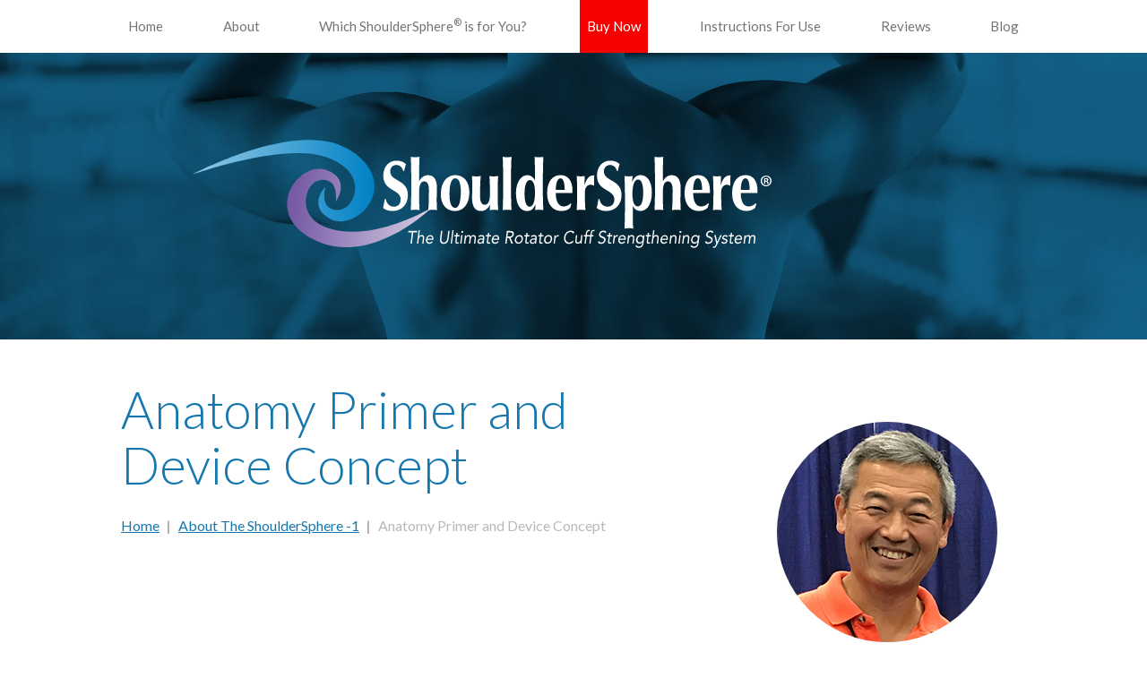

--- FILE ---
content_type: text/html; charset=UTF-8
request_url: https://www.shouldersphere.com/about-1/device/
body_size: 49408
content:
<!DOCTYPE html>
<!-- paulirish.com/2008/conditional-stylesheets-vs-css-hacks-answer-neither/ -->
<!--[if lt IE 7]> <html class="no-js lt-ie9 lt-ie8 lt-ie7" lang="en"> <![endif]-->
<!--[if IE 7]>    <html class="no-js lt-ie9 lt-ie8" lang="en"> <![endif]-->
<!--[if IE 8]>    <html class="no-js lt-ie9" lang="en"> <![endif]-->
<!-- Consider adding a manifest.appcache: h5bp.com/d/Offline -->
<!--[if gt IE 8]><!--> <html class="no-js" lang="en"> <!--<![endif]-->
<head>
	<meta charset="UTF-8">
	<meta http-equiv="X-UA-Compatible" content="IE=edge,chrome=1">
 	<meta name="viewport" content=" maximum-scale=1.0, user-scalable=0, width=device-width">
 	<link rel="profile" href="http://gmpg.org/xfn/11">

	<script> /Android|webOS|iPhone|iPad|iPod|BlackBerry|IEMobile|Opera Mini/i.test(navigator.userAgent)?(document.getElementsByTagName("html")[0].className+=" is--device",/iPad/i.test(navigator.userAgent)&&(document.getElementsByTagName("html")[0].className+=" is--ipad")):document.getElementsByTagName("html")[0].className+=" not--device";</script>


	<!-- Google Fonts -->
	<!--[if IE]>
<link href="https://fonts.googleapis.com/css?family=Lato:100,300,400,400i,900" rel="stylesheet">
<![endif]-->
<!--[if !IE]><!-->
<style data-inlinecssurl="fontsgoogleapiscomcssfamilylato100300400400i900">/* latin-ext */
@font-face {
  font-family: 'Lato';
  font-style: italic;
  font-weight: 400;
  src: url(https://fonts.gstatic.com/s/lato/v25/S6u8w4BMUTPHjxsAUi-qNiXg7eU0.woff2) format('woff2');
  unicode-range: U+0100-02BA, U+02BD-02C5, U+02C7-02CC, U+02CE-02D7, U+02DD-02FF, U+0304, U+0308, U+0329, U+1D00-1DBF, U+1E00-1E9F, U+1EF2-1EFF, U+2020, U+20A0-20AB, U+20AD-20C0, U+2113, U+2C60-2C7F, U+A720-A7FF;
}
/* latin */
@font-face {
  font-family: 'Lato';
  font-style: italic;
  font-weight: 400;
  src: url(https://fonts.gstatic.com/s/lato/v25/S6u8w4BMUTPHjxsAXC-qNiXg7Q.woff2) format('woff2');
  unicode-range: U+0000-00FF, U+0131, U+0152-0153, U+02BB-02BC, U+02C6, U+02DA, U+02DC, U+0304, U+0308, U+0329, U+2000-206F, U+20AC, U+2122, U+2191, U+2193, U+2212, U+2215, U+FEFF, U+FFFD;
}
/* latin-ext */
@font-face {
  font-family: 'Lato';
  font-style: normal;
  font-weight: 100;
  src: url(https://fonts.gstatic.com/s/lato/v25/S6u8w4BMUTPHh30AUi-qNiXg7eU0.woff2) format('woff2');
  unicode-range: U+0100-02BA, U+02BD-02C5, U+02C7-02CC, U+02CE-02D7, U+02DD-02FF, U+0304, U+0308, U+0329, U+1D00-1DBF, U+1E00-1E9F, U+1EF2-1EFF, U+2020, U+20A0-20AB, U+20AD-20C0, U+2113, U+2C60-2C7F, U+A720-A7FF;
}
/* latin */
@font-face {
  font-family: 'Lato';
  font-style: normal;
  font-weight: 100;
  src: url(https://fonts.gstatic.com/s/lato/v25/S6u8w4BMUTPHh30AXC-qNiXg7Q.woff2) format('woff2');
  unicode-range: U+0000-00FF, U+0131, U+0152-0153, U+02BB-02BC, U+02C6, U+02DA, U+02DC, U+0304, U+0308, U+0329, U+2000-206F, U+20AC, U+2122, U+2191, U+2193, U+2212, U+2215, U+FEFF, U+FFFD;
}
/* latin-ext */
@font-face {
  font-family: 'Lato';
  font-style: normal;
  font-weight: 300;
  src: url(https://fonts.gstatic.com/s/lato/v25/S6u9w4BMUTPHh7USSwaPGQ3q5d0N7w.woff2) format('woff2');
  unicode-range: U+0100-02BA, U+02BD-02C5, U+02C7-02CC, U+02CE-02D7, U+02DD-02FF, U+0304, U+0308, U+0329, U+1D00-1DBF, U+1E00-1E9F, U+1EF2-1EFF, U+2020, U+20A0-20AB, U+20AD-20C0, U+2113, U+2C60-2C7F, U+A720-A7FF;
}
/* latin */
@font-face {
  font-family: 'Lato';
  font-style: normal;
  font-weight: 300;
  src: url(https://fonts.gstatic.com/s/lato/v25/S6u9w4BMUTPHh7USSwiPGQ3q5d0.woff2) format('woff2');
  unicode-range: U+0000-00FF, U+0131, U+0152-0153, U+02BB-02BC, U+02C6, U+02DA, U+02DC, U+0304, U+0308, U+0329, U+2000-206F, U+20AC, U+2122, U+2191, U+2193, U+2212, U+2215, U+FEFF, U+FFFD;
}
/* latin-ext */
@font-face {
  font-family: 'Lato';
  font-style: normal;
  font-weight: 400;
  src: url(https://fonts.gstatic.com/s/lato/v25/S6uyw4BMUTPHjxAwXiWtFCfQ7A.woff2) format('woff2');
  unicode-range: U+0100-02BA, U+02BD-02C5, U+02C7-02CC, U+02CE-02D7, U+02DD-02FF, U+0304, U+0308, U+0329, U+1D00-1DBF, U+1E00-1E9F, U+1EF2-1EFF, U+2020, U+20A0-20AB, U+20AD-20C0, U+2113, U+2C60-2C7F, U+A720-A7FF;
}
/* latin */
@font-face {
  font-family: 'Lato';
  font-style: normal;
  font-weight: 400;
  src: url(https://fonts.gstatic.com/s/lato/v25/S6uyw4BMUTPHjx4wXiWtFCc.woff2) format('woff2');
  unicode-range: U+0000-00FF, U+0131, U+0152-0153, U+02BB-02BC, U+02C6, U+02DA, U+02DC, U+0304, U+0308, U+0329, U+2000-206F, U+20AC, U+2122, U+2191, U+2193, U+2212, U+2215, U+FEFF, U+FFFD;
}
/* latin-ext */
@font-face {
  font-family: 'Lato';
  font-style: normal;
  font-weight: 900;
  src: url(https://fonts.gstatic.com/s/lato/v25/S6u9w4BMUTPHh50XSwaPGQ3q5d0N7w.woff2) format('woff2');
  unicode-range: U+0100-02BA, U+02BD-02C5, U+02C7-02CC, U+02CE-02D7, U+02DD-02FF, U+0304, U+0308, U+0329, U+1D00-1DBF, U+1E00-1E9F, U+1EF2-1EFF, U+2020, U+20A0-20AB, U+20AD-20C0, U+2113, U+2C60-2C7F, U+A720-A7FF;
}
/* latin */
@font-face {
  font-family: 'Lato';
  font-style: normal;
  font-weight: 900;
  src: url(https://fonts.gstatic.com/s/lato/v25/S6u9w4BMUTPHh50XSwiPGQ3q5d0.woff2) format('woff2');
  unicode-range: U+0000-00FF, U+0131, U+0152-0153, U+02BB-02BC, U+02C6, U+02DA, U+02DC, U+0304, U+0308, U+0329, U+2000-206F, U+20AC, U+2122, U+2191, U+2193, U+2212, U+2215, U+FEFF, U+FFFD;
}
</style>
<!--<![endif]-->
	<link rel="stylesheet" href="https://use.typekit.net/mmn7zzo.css">

	<link rel="stylesheet" href="https://www.shouldersphere.com/wp-content/themes/rm-shouldersphere/js/libs/owl-carousel/assets/owl.carousel.css">

	<!-- wp loads all css -->
	<title>How ShoulderSphere Works</title>

		<!-- All in One SEO 4.9.2 - aioseo.com -->
	<meta name="description" content="Take your training to the next level with the ShoulderSphere. Find out how this advanced sports medicine device targets and strengthens the rotator cuff muscles." />
	<meta name="robots" content="max-snippet:-1, max-image-preview:large, max-video-preview:-1" />
	<link rel="canonical" href="https://www.shouldersphere.com/about-1/device/" />
	<meta name="generator" content="All in One SEO (AIOSEO) 4.9.2" />
		<script type="application/ld+json" class="aioseo-schema">
			{"@context":"https:\/\/schema.org","@graph":[{"@type":"BreadcrumbList","@id":"https:\/\/www.shouldersphere.com\/about-1\/device\/#breadcrumblist","itemListElement":[{"@type":"ListItem","@id":"https:\/\/www.shouldersphere.com#listItem","position":1,"name":"Home","item":"https:\/\/www.shouldersphere.com","nextItem":{"@type":"ListItem","@id":"https:\/\/www.shouldersphere.com\/?page_id=6#listItem","name":"About The ShoulderSphere -1"}},{"@type":"ListItem","@id":"https:\/\/www.shouldersphere.com\/?page_id=6#listItem","position":2,"name":"About The ShoulderSphere -1","item":"https:\/\/www.shouldersphere.com\/?page_id=6","nextItem":{"@type":"ListItem","@id":"https:\/\/www.shouldersphere.com\/about-1\/device\/#listItem","name":"Anatomy Primer and Device Concept"},"previousItem":{"@type":"ListItem","@id":"https:\/\/www.shouldersphere.com#listItem","name":"Home"}},{"@type":"ListItem","@id":"https:\/\/www.shouldersphere.com\/about-1\/device\/#listItem","position":3,"name":"Anatomy Primer and Device Concept","previousItem":{"@type":"ListItem","@id":"https:\/\/www.shouldersphere.com\/?page_id=6#listItem","name":"About The ShoulderSphere -1"}}]},{"@type":"Organization","@id":"https:\/\/www.shouldersphere.com\/#organization","name":"ShoulderSphere\u00ae","url":"https:\/\/www.shouldersphere.com\/"},{"@type":"WebPage","@id":"https:\/\/www.shouldersphere.com\/about-1\/device\/#webpage","url":"https:\/\/www.shouldersphere.com\/about-1\/device\/","name":"How ShoulderSphere Works","description":"Take your training to the next level with the ShoulderSphere. Find out how this advanced sports medicine device targets and strengthens the rotator cuff muscles.","inLanguage":"en-US","isPartOf":{"@id":"https:\/\/www.shouldersphere.com\/#website"},"breadcrumb":{"@id":"https:\/\/www.shouldersphere.com\/about-1\/device\/#breadcrumblist"},"datePublished":"2017-04-03T23:31:01+00:00","dateModified":"2017-06-20T20:39:25+00:00"},{"@type":"WebSite","@id":"https:\/\/www.shouldersphere.com\/#website","url":"https:\/\/www.shouldersphere.com\/","name":"ShoulderSphere\u00ae","inLanguage":"en-US","publisher":{"@id":"https:\/\/www.shouldersphere.com\/#organization"}}]}
		</script>
		<!-- All in One SEO -->

<link rel='dns-prefetch' href='//ajax.googleapis.com' />
<script type="text/javascript">
/* <![CDATA[ */
window._wpemojiSettings = {"baseUrl":"https:\/\/s.w.org\/images\/core\/emoji\/14.0.0\/72x72\/","ext":".png","svgUrl":"https:\/\/s.w.org\/images\/core\/emoji\/14.0.0\/svg\/","svgExt":".svg","source":{"concatemoji":"https:\/\/www.shouldersphere.com\/wp-includes\/js\/wp-emoji-release.min.js?ver=6.4.7"}};
/*! This file is auto-generated */
!function(i,n){var o,s,e;function c(e){try{var t={supportTests:e,timestamp:(new Date).valueOf()};sessionStorage.setItem(o,JSON.stringify(t))}catch(e){}}function p(e,t,n){e.clearRect(0,0,e.canvas.width,e.canvas.height),e.fillText(t,0,0);var t=new Uint32Array(e.getImageData(0,0,e.canvas.width,e.canvas.height).data),r=(e.clearRect(0,0,e.canvas.width,e.canvas.height),e.fillText(n,0,0),new Uint32Array(e.getImageData(0,0,e.canvas.width,e.canvas.height).data));return t.every(function(e,t){return e===r[t]})}function u(e,t,n){switch(t){case"flag":return n(e,"\ud83c\udff3\ufe0f\u200d\u26a7\ufe0f","\ud83c\udff3\ufe0f\u200b\u26a7\ufe0f")?!1:!n(e,"\ud83c\uddfa\ud83c\uddf3","\ud83c\uddfa\u200b\ud83c\uddf3")&&!n(e,"\ud83c\udff4\udb40\udc67\udb40\udc62\udb40\udc65\udb40\udc6e\udb40\udc67\udb40\udc7f","\ud83c\udff4\u200b\udb40\udc67\u200b\udb40\udc62\u200b\udb40\udc65\u200b\udb40\udc6e\u200b\udb40\udc67\u200b\udb40\udc7f");case"emoji":return!n(e,"\ud83e\udef1\ud83c\udffb\u200d\ud83e\udef2\ud83c\udfff","\ud83e\udef1\ud83c\udffb\u200b\ud83e\udef2\ud83c\udfff")}return!1}function f(e,t,n){var r="undefined"!=typeof WorkerGlobalScope&&self instanceof WorkerGlobalScope?new OffscreenCanvas(300,150):i.createElement("canvas"),a=r.getContext("2d",{willReadFrequently:!0}),o=(a.textBaseline="top",a.font="600 32px Arial",{});return e.forEach(function(e){o[e]=t(a,e,n)}),o}function t(e){var t=i.createElement("script");t.src=e,t.defer=!0,i.head.appendChild(t)}"undefined"!=typeof Promise&&(o="wpEmojiSettingsSupports",s=["flag","emoji"],n.supports={everything:!0,everythingExceptFlag:!0},e=new Promise(function(e){i.addEventListener("DOMContentLoaded",e,{once:!0})}),new Promise(function(t){var n=function(){try{var e=JSON.parse(sessionStorage.getItem(o));if("object"==typeof e&&"number"==typeof e.timestamp&&(new Date).valueOf()<e.timestamp+604800&&"object"==typeof e.supportTests)return e.supportTests}catch(e){}return null}();if(!n){if("undefined"!=typeof Worker&&"undefined"!=typeof OffscreenCanvas&&"undefined"!=typeof URL&&URL.createObjectURL&&"undefined"!=typeof Blob)try{var e="postMessage("+f.toString()+"("+[JSON.stringify(s),u.toString(),p.toString()].join(",")+"));",r=new Blob([e],{type:"text/javascript"}),a=new Worker(URL.createObjectURL(r),{name:"wpTestEmojiSupports"});return void(a.onmessage=function(e){c(n=e.data),a.terminate(),t(n)})}catch(e){}c(n=f(s,u,p))}t(n)}).then(function(e){for(var t in e)n.supports[t]=e[t],n.supports.everything=n.supports.everything&&n.supports[t],"flag"!==t&&(n.supports.everythingExceptFlag=n.supports.everythingExceptFlag&&n.supports[t]);n.supports.everythingExceptFlag=n.supports.everythingExceptFlag&&!n.supports.flag,n.DOMReady=!1,n.readyCallback=function(){n.DOMReady=!0}}).then(function(){return e}).then(function(){var e;n.supports.everything||(n.readyCallback(),(e=n.source||{}).concatemoji?t(e.concatemoji):e.wpemoji&&e.twemoji&&(t(e.twemoji),t(e.wpemoji)))}))}((window,document),window._wpemojiSettings);
/* ]]> */
</script>
<style id='wp-emoji-styles-inline-css' type='text/css'>

	img.wp-smiley, img.emoji {
		display: inline !important;
		border: none !important;
		box-shadow: none !important;
		height: 1em !important;
		width: 1em !important;
		margin: 0 0.07em !important;
		vertical-align: -0.1em !important;
		background: none !important;
		padding: 0 !important;
	}
</style>
<link rel='stylesheet' id='wp-block-library-css' href='https://www.shouldersphere.com/wp-includes/css/dist/block-library/style.min.css?ver=6.4.7' type='text/css' media='all' />
<link rel='stylesheet' id='aioseo/css/src/vue/standalone/blocks/table-of-contents/global.scss-css' href='https://www.shouldersphere.com/wp-content/plugins/all-in-one-seo-pack/dist/Lite/assets/css/table-of-contents/global.e90f6d47.css?ver=4.9.2' type='text/css' media='all' />
<style id='classic-theme-styles-inline-css' type='text/css'>
/*! This file is auto-generated */
.wp-block-button__link{color:#fff;background-color:#32373c;border-radius:9999px;box-shadow:none;text-decoration:none;padding:calc(.667em + 2px) calc(1.333em + 2px);font-size:1.125em}.wp-block-file__button{background:#32373c;color:#fff;text-decoration:none}
</style>
<style id='global-styles-inline-css' type='text/css'>
body{--wp--preset--color--black: #000000;--wp--preset--color--cyan-bluish-gray: #abb8c3;--wp--preset--color--white: #ffffff;--wp--preset--color--pale-pink: #f78da7;--wp--preset--color--vivid-red: #cf2e2e;--wp--preset--color--luminous-vivid-orange: #ff6900;--wp--preset--color--luminous-vivid-amber: #fcb900;--wp--preset--color--light-green-cyan: #7bdcb5;--wp--preset--color--vivid-green-cyan: #00d084;--wp--preset--color--pale-cyan-blue: #8ed1fc;--wp--preset--color--vivid-cyan-blue: #0693e3;--wp--preset--color--vivid-purple: #9b51e0;--wp--preset--gradient--vivid-cyan-blue-to-vivid-purple: linear-gradient(135deg,rgba(6,147,227,1) 0%,rgb(155,81,224) 100%);--wp--preset--gradient--light-green-cyan-to-vivid-green-cyan: linear-gradient(135deg,rgb(122,220,180) 0%,rgb(0,208,130) 100%);--wp--preset--gradient--luminous-vivid-amber-to-luminous-vivid-orange: linear-gradient(135deg,rgba(252,185,0,1) 0%,rgba(255,105,0,1) 100%);--wp--preset--gradient--luminous-vivid-orange-to-vivid-red: linear-gradient(135deg,rgba(255,105,0,1) 0%,rgb(207,46,46) 100%);--wp--preset--gradient--very-light-gray-to-cyan-bluish-gray: linear-gradient(135deg,rgb(238,238,238) 0%,rgb(169,184,195) 100%);--wp--preset--gradient--cool-to-warm-spectrum: linear-gradient(135deg,rgb(74,234,220) 0%,rgb(151,120,209) 20%,rgb(207,42,186) 40%,rgb(238,44,130) 60%,rgb(251,105,98) 80%,rgb(254,248,76) 100%);--wp--preset--gradient--blush-light-purple: linear-gradient(135deg,rgb(255,206,236) 0%,rgb(152,150,240) 100%);--wp--preset--gradient--blush-bordeaux: linear-gradient(135deg,rgb(254,205,165) 0%,rgb(254,45,45) 50%,rgb(107,0,62) 100%);--wp--preset--gradient--luminous-dusk: linear-gradient(135deg,rgb(255,203,112) 0%,rgb(199,81,192) 50%,rgb(65,88,208) 100%);--wp--preset--gradient--pale-ocean: linear-gradient(135deg,rgb(255,245,203) 0%,rgb(182,227,212) 50%,rgb(51,167,181) 100%);--wp--preset--gradient--electric-grass: linear-gradient(135deg,rgb(202,248,128) 0%,rgb(113,206,126) 100%);--wp--preset--gradient--midnight: linear-gradient(135deg,rgb(2,3,129) 0%,rgb(40,116,252) 100%);--wp--preset--font-size--small: 13px;--wp--preset--font-size--medium: 20px;--wp--preset--font-size--large: 36px;--wp--preset--font-size--x-large: 42px;--wp--preset--spacing--20: 0.44rem;--wp--preset--spacing--30: 0.67rem;--wp--preset--spacing--40: 1rem;--wp--preset--spacing--50: 1.5rem;--wp--preset--spacing--60: 2.25rem;--wp--preset--spacing--70: 3.38rem;--wp--preset--spacing--80: 5.06rem;--wp--preset--shadow--natural: 6px 6px 9px rgba(0, 0, 0, 0.2);--wp--preset--shadow--deep: 12px 12px 50px rgba(0, 0, 0, 0.4);--wp--preset--shadow--sharp: 6px 6px 0px rgba(0, 0, 0, 0.2);--wp--preset--shadow--outlined: 6px 6px 0px -3px rgba(255, 255, 255, 1), 6px 6px rgba(0, 0, 0, 1);--wp--preset--shadow--crisp: 6px 6px 0px rgba(0, 0, 0, 1);}:where(.is-layout-flex){gap: 0.5em;}:where(.is-layout-grid){gap: 0.5em;}body .is-layout-flow > .alignleft{float: left;margin-inline-start: 0;margin-inline-end: 2em;}body .is-layout-flow > .alignright{float: right;margin-inline-start: 2em;margin-inline-end: 0;}body .is-layout-flow > .aligncenter{margin-left: auto !important;margin-right: auto !important;}body .is-layout-constrained > .alignleft{float: left;margin-inline-start: 0;margin-inline-end: 2em;}body .is-layout-constrained > .alignright{float: right;margin-inline-start: 2em;margin-inline-end: 0;}body .is-layout-constrained > .aligncenter{margin-left: auto !important;margin-right: auto !important;}body .is-layout-constrained > :where(:not(.alignleft):not(.alignright):not(.alignfull)){max-width: var(--wp--style--global--content-size);margin-left: auto !important;margin-right: auto !important;}body .is-layout-constrained > .alignwide{max-width: var(--wp--style--global--wide-size);}body .is-layout-flex{display: flex;}body .is-layout-flex{flex-wrap: wrap;align-items: center;}body .is-layout-flex > *{margin: 0;}body .is-layout-grid{display: grid;}body .is-layout-grid > *{margin: 0;}:where(.wp-block-columns.is-layout-flex){gap: 2em;}:where(.wp-block-columns.is-layout-grid){gap: 2em;}:where(.wp-block-post-template.is-layout-flex){gap: 1.25em;}:where(.wp-block-post-template.is-layout-grid){gap: 1.25em;}.has-black-color{color: var(--wp--preset--color--black) !important;}.has-cyan-bluish-gray-color{color: var(--wp--preset--color--cyan-bluish-gray) !important;}.has-white-color{color: var(--wp--preset--color--white) !important;}.has-pale-pink-color{color: var(--wp--preset--color--pale-pink) !important;}.has-vivid-red-color{color: var(--wp--preset--color--vivid-red) !important;}.has-luminous-vivid-orange-color{color: var(--wp--preset--color--luminous-vivid-orange) !important;}.has-luminous-vivid-amber-color{color: var(--wp--preset--color--luminous-vivid-amber) !important;}.has-light-green-cyan-color{color: var(--wp--preset--color--light-green-cyan) !important;}.has-vivid-green-cyan-color{color: var(--wp--preset--color--vivid-green-cyan) !important;}.has-pale-cyan-blue-color{color: var(--wp--preset--color--pale-cyan-blue) !important;}.has-vivid-cyan-blue-color{color: var(--wp--preset--color--vivid-cyan-blue) !important;}.has-vivid-purple-color{color: var(--wp--preset--color--vivid-purple) !important;}.has-black-background-color{background-color: var(--wp--preset--color--black) !important;}.has-cyan-bluish-gray-background-color{background-color: var(--wp--preset--color--cyan-bluish-gray) !important;}.has-white-background-color{background-color: var(--wp--preset--color--white) !important;}.has-pale-pink-background-color{background-color: var(--wp--preset--color--pale-pink) !important;}.has-vivid-red-background-color{background-color: var(--wp--preset--color--vivid-red) !important;}.has-luminous-vivid-orange-background-color{background-color: var(--wp--preset--color--luminous-vivid-orange) !important;}.has-luminous-vivid-amber-background-color{background-color: var(--wp--preset--color--luminous-vivid-amber) !important;}.has-light-green-cyan-background-color{background-color: var(--wp--preset--color--light-green-cyan) !important;}.has-vivid-green-cyan-background-color{background-color: var(--wp--preset--color--vivid-green-cyan) !important;}.has-pale-cyan-blue-background-color{background-color: var(--wp--preset--color--pale-cyan-blue) !important;}.has-vivid-cyan-blue-background-color{background-color: var(--wp--preset--color--vivid-cyan-blue) !important;}.has-vivid-purple-background-color{background-color: var(--wp--preset--color--vivid-purple) !important;}.has-black-border-color{border-color: var(--wp--preset--color--black) !important;}.has-cyan-bluish-gray-border-color{border-color: var(--wp--preset--color--cyan-bluish-gray) !important;}.has-white-border-color{border-color: var(--wp--preset--color--white) !important;}.has-pale-pink-border-color{border-color: var(--wp--preset--color--pale-pink) !important;}.has-vivid-red-border-color{border-color: var(--wp--preset--color--vivid-red) !important;}.has-luminous-vivid-orange-border-color{border-color: var(--wp--preset--color--luminous-vivid-orange) !important;}.has-luminous-vivid-amber-border-color{border-color: var(--wp--preset--color--luminous-vivid-amber) !important;}.has-light-green-cyan-border-color{border-color: var(--wp--preset--color--light-green-cyan) !important;}.has-vivid-green-cyan-border-color{border-color: var(--wp--preset--color--vivid-green-cyan) !important;}.has-pale-cyan-blue-border-color{border-color: var(--wp--preset--color--pale-cyan-blue) !important;}.has-vivid-cyan-blue-border-color{border-color: var(--wp--preset--color--vivid-cyan-blue) !important;}.has-vivid-purple-border-color{border-color: var(--wp--preset--color--vivid-purple) !important;}.has-vivid-cyan-blue-to-vivid-purple-gradient-background{background: var(--wp--preset--gradient--vivid-cyan-blue-to-vivid-purple) !important;}.has-light-green-cyan-to-vivid-green-cyan-gradient-background{background: var(--wp--preset--gradient--light-green-cyan-to-vivid-green-cyan) !important;}.has-luminous-vivid-amber-to-luminous-vivid-orange-gradient-background{background: var(--wp--preset--gradient--luminous-vivid-amber-to-luminous-vivid-orange) !important;}.has-luminous-vivid-orange-to-vivid-red-gradient-background{background: var(--wp--preset--gradient--luminous-vivid-orange-to-vivid-red) !important;}.has-very-light-gray-to-cyan-bluish-gray-gradient-background{background: var(--wp--preset--gradient--very-light-gray-to-cyan-bluish-gray) !important;}.has-cool-to-warm-spectrum-gradient-background{background: var(--wp--preset--gradient--cool-to-warm-spectrum) !important;}.has-blush-light-purple-gradient-background{background: var(--wp--preset--gradient--blush-light-purple) !important;}.has-blush-bordeaux-gradient-background{background: var(--wp--preset--gradient--blush-bordeaux) !important;}.has-luminous-dusk-gradient-background{background: var(--wp--preset--gradient--luminous-dusk) !important;}.has-pale-ocean-gradient-background{background: var(--wp--preset--gradient--pale-ocean) !important;}.has-electric-grass-gradient-background{background: var(--wp--preset--gradient--electric-grass) !important;}.has-midnight-gradient-background{background: var(--wp--preset--gradient--midnight) !important;}.has-small-font-size{font-size: var(--wp--preset--font-size--small) !important;}.has-medium-font-size{font-size: var(--wp--preset--font-size--medium) !important;}.has-large-font-size{font-size: var(--wp--preset--font-size--large) !important;}.has-x-large-font-size{font-size: var(--wp--preset--font-size--x-large) !important;}
.wp-block-navigation a:where(:not(.wp-element-button)){color: inherit;}
:where(.wp-block-post-template.is-layout-flex){gap: 1.25em;}:where(.wp-block-post-template.is-layout-grid){gap: 1.25em;}
:where(.wp-block-columns.is-layout-flex){gap: 2em;}:where(.wp-block-columns.is-layout-grid){gap: 2em;}
.wp-block-pullquote{font-size: 1.5em;line-height: 1.6;}
</style>
<link rel='stylesheet' id='sf-jqueryui-css' href='https://www.shouldersphere.com/wp-content/plugins/seaforms/assets/css/seaforms.css?ver=6.4.7' type='text/css' media='all' />
<style data-inlinecssdate="September 24 2018 18:22" data-inlinecssname="js/libs/owl-carousel/assets/owl.carousel.css">.owl-carousel {display: none;width: 100%;-webkit-tap-highlight-color: transparent;position: relative;z-index: 1; }.owl-carousel .owl-stage {position: relative;-ms-touch-action: pan-Y;-moz-backface-visibility: hidden; }.owl-carousel .owl-stage:after {content: ".";display: block;clear: both;visibility: hidden;line-height: 0;height: 0; }.owl-carousel .owl-stage-outer {position: relative;overflow: hidden;-webkit-transform: translate3d(0px, 0px, 0px); }.owl-carousel .owl-wrapper,.owl-carousel .owl-item {-webkit-backface-visibility: hidden;-moz-backface-visibility: hidden;-ms-backface-visibility: hidden;-webkit-transform: translate3d(0, 0, 0);-moz-transform: translate3d(0, 0, 0);-ms-transform: translate3d(0, 0, 0); }.owl-carousel .owl-item {position: relative;min-height: 1px;float: left;-webkit-backface-visibility: hidden;-webkit-tap-highlight-color: transparent;-webkit-touch-callout: none; }.owl-carousel .owl-item img {display: block;width: 100%; }.owl-carousel .owl-nav.disabled,.owl-carousel .owl-dots.disabled {display: none; }.owl-carousel .owl-nav .owl-prev,.owl-carousel .owl-nav .owl-next,.owl-carousel .owl-dot {cursor: pointer;cursor: hand;-webkit-user-select: none;-khtml-user-select: none;-moz-user-select: none;-ms-user-select: none;user-select: none; }.owl-carousel.owl-loaded {display: block; }.owl-carousel.owl-loading {opacity: 0;display: block; }.owl-carousel.owl-hidden {opacity: 0; }.owl-carousel.owl-refresh .owl-item {visibility: hidden; }.owl-carousel.owl-drag .owl-item {-webkit-user-select: none;-moz-user-select: none;-ms-user-select: none;user-select: none; }.owl-carousel.owl-grab {cursor: move;cursor: grab; }.owl-carousel.owl-rtl {direction: rtl; }.owl-carousel.owl-rtl .owl-item {float: right; }.no-js .owl-carousel {display: block; }.owl-carousel .animated {animation-duration: 1000ms;animation-fill-mode: both; }.owl-carousel .owl-animated-in {z-index: 0; }.owl-carousel .owl-animated-out {z-index: 1; }.owl-carousel .fadeOut {animation-name: fadeOut; }@keyframes fadeOut {0% {opacity: 1; }100% {opacity: 0; } }.owl-height {transition: height 500ms ease-in-out; }.owl-carousel .owl-item .owl-lazy {opacity: 0;transition: opacity 400ms ease; }.owl-carousel .owl-item img.owl-lazy {transform-style: preserve-3d; }.owl-carousel .owl-video-wrapper {position: relative;height: 100%;background: #000; }.owl-carousel .owl-video-play-icon {position: absolute;height: 80px;width: 80px;left: 50%;top: 50%;margin-left: -40px;margin-top: -40px;background: url("https://www.shouldersphere.com/wp-content/themes/rm-shouldersphere/js/libs/owl-carousel/assets/owl.video.play.png") no-repeat;cursor: pointer;z-index: 1;-webkit-backface-visibility: hidden;transition: transform 100ms ease; }.owl-carousel .owl-video-play-icon:hover {-ms-transform: scale(1.3, 1.3);transform: scale(1.3, 1.3); }.owl-carousel .owl-video-playing .owl-video-tn,.owl-carousel .owl-video-playing .owl-video-play-icon {display: none; }.owl-carousel .owl-video-tn {opacity: 0;height: 100%;background-position: center center;background-repeat: no-repeat;background-size: contain;transition: opacity 400ms ease; }.owl-carousel .owl-video-frame {position: relative;z-index: 1;height: 100%;width: 100%; }</style>
<style data-inlinecssdate="September 24 2018 18:22" data-inlinecssname="js/libs/fancybox3/jquery.fancybox.css">@charset "UTF-8";.fancybox-enabled {overflow: hidden; }.fancybox-enabled body {overflow: visible;height: 100%; }.fancybox-container {position: fixed;top: 0;left: 0;width: 100%;height: 100%;z-index: 99993;-webkit-backface-visibility: hidden;backface-visibility: hidden; }.fancybox-container ~ .fancybox-container {z-index: 99992; }.fancybox-bg {position: absolute;top: 0;right: 0;bottom: 0;left: 0;background: #0f0f11;opacity: 0;transition-timing-function: cubic-bezier(0.55, 0.06, 0.68, 0.19);-webkit-backface-visibility: hidden;backface-visibility: hidden; }.fancybox-container--ready .fancybox-bg {opacity: 0.87;transition-timing-function: cubic-bezier(0.22, 0.61, 0.36, 1); }.fancybox-controls {position: absolute;top: 0;left: 0;right: 0;text-align: center;opacity: 0;z-index: 99994;transition: opacity .2s;pointer-events: none;-webkit-backface-visibility: hidden;backface-visibility: hidden;direction: ltr; }.fancybox-show-controls .fancybox-controls {opacity: 1; }.fancybox-infobar {display: none; }.fancybox-show-infobar .fancybox-infobar {display: inline-block;pointer-events: all; }.fancybox-infobar__body {display: inline-block;width: 70px;line-height: 44px;font-size: 13px;font-family: "Helvetica Neue",Helvetica,Arial,sans-serif;text-align: center;color: #ddd;background-color: rgba(30, 30, 30, 0.7);pointer-events: none;-webkit-user-select: none;-moz-user-select: none;-ms-user-select: none;user-select: none;-webkit-touch-callout: none;-webkit-tap-highlight-color: transparent;-webkit-font-smoothing: subpixel-antialiased; }.fancybox-buttons {position: absolute;top: 0;right: 0;display: none;pointer-events: all; }.fancybox-show-buttons .fancybox-buttons {display: block; }.fancybox-slider-wrap {overflow: hidden;direction: ltr; }.fancybox-slider-wrap,.fancybox-slider {position: absolute;top: 0;left: 0;bottom: 0;right: 0;padding: 0;margin: 0;z-index: 99993;-webkit-backface-visibility: hidden;backface-visibility: hidden;-webkit-tap-highlight-color: transparent; }.fancybox-slide {position: absolute;top: 0;left: 0;width: 100%;height: 100%;margin: 0;padding: 0;overflow: auto;outline: none;white-space: normal;box-sizing: border-box;text-align: center;z-index: 99994;-webkit-overflow-scrolling: touch; }.fancybox-slide::before {content: '';display: inline-block;vertical-align: middle;height: 100%;width: 0; }.fancybox-slide > * {display: inline-block;position: relative;padding: 24px;margin: 44px 0 44px;border-width: 0;vertical-align: middle;text-align: left;background-color: #fff;overflow: auto;box-sizing: border-box; }.fancybox-slide--image {overflow: hidden; }.fancybox-slide--image::before {display: none; }.fancybox-content {display: inline-block;position: relative;margin: 44px auto;padding: 0;border: 0;width: 80%;height: calc(100% - 88px);vertical-align: middle;line-height: normal;text-align: left;white-space: normal;outline: none;font-size: 16px;font-family: Arial, sans-serif;box-sizing: border-box;-webkit-tap-highlight-color: transparent;-webkit-overflow-scrolling: touch; }.fancybox-iframe {display: block;margin: 0;padding: 0;border: 0;width: 100%;height: 100%;background: #fff; }.fancybox-slide--video .fancybox-content,.fancybox-slide--video .fancybox-iframe {background: transparent; }.fancybox-placeholder {position: absolute;top: 0;left: 0;margin: 0;padding: 0;border: 0;z-index: 99995;background: transparent;cursor: default;overflow: visible;-webkit-transform-origin: top left;-ms-transform-origin: top left;transform-origin: top left;background-size: 100% 100%;background-repeat: no-repeat;-webkit-backface-visibility: hidden;backface-visibility: hidden; }.fancybox-image,.fancybox-spaceball {position: absolute;top: 0;left: 0;width: 100%;height: 100%;margin: 0;padding: 0;border: 0;max-width: none;max-height: none;background: transparent;background-size: 100% 100%; }.fancybox-controls--canzoomOut .fancybox-placeholder {cursor: -webkit-zoom-out;cursor: zoom-out; }.fancybox-controls--canzoomIn .fancybox-placeholder {cursor: -webkit-zoom-in;cursor: zoom-in; }.fancybox-controls--canGrab .fancybox-placeholder {cursor: -webkit-grab;cursor: grab; }.fancybox-controls--isGrabbing .fancybox-placeholder {cursor: -webkit-grabbing;cursor: grabbing; }.fancybox-spaceball {z-index: 1; }.fancybox-tmp {position: absolute;top: -9999px;left: -9999px;visibility: hidden; }.fancybox-error {position: absolute;margin: 0;padding: 40px;top: 50%;left: 50%;width: 380px;max-width: 100%;-webkit-transform: translate(-50%, -50%);-ms-transform: translate(-50%, -50%);transform: translate(-50%, -50%);background: #fff;cursor: default; }.fancybox-error p {margin: 0;padding: 0;color: #444;font: 16px/20px "Helvetica Neue",Helvetica,Arial,sans-serif; }.fancybox-close-small {position: absolute;top: 0;right: 0;width: 44px;height: 44px;padding: 0;margin: 0;border: 0;border-radius: 0;outline: none;background: transparent;z-index: 10;cursor: pointer; }.fancybox-close-small:after {content: '×';position: absolute;top: 5px;right: 5px;width: 30px;height: 30px;font: 20px/30px Arial,"Helvetica Neue",Helvetica,sans-serif;color: #888;font-weight: 300;text-align: center;border-radius: 50%;border-width: 0;background: #fff;transition: background .2s;box-sizing: border-box;z-index: 2; }.fancybox-close-small:focus:after {outline: 1px dotted #888; }.fancybox-slide--video .fancybox-close-small {top: -36px;right: -36px;background: transparent; }.fancybox-close-small:hover:after {color: #555;background: #eee; }.fancybox-caption-wrap {position: absolute;bottom: 0;left: 0;right: 0;padding: 60px 30px 0 30px;z-index: 99998;-webkit-backface-visibility: hidden;backface-visibility: hidden;box-sizing: border-box;background: linear-gradient(to bottom, transparent 0%, rgba(0, 0, 0, 0.1) 20%, rgba(0, 0, 0, 0.2) 40%, rgba(0, 0, 0, 0.6) 80%, rgba(0, 0, 0, 0.8) 100%);opacity: 0;transition: opacity .2s;pointer-events: none; }.fancybox-show-caption .fancybox-caption-wrap {opacity: 1; }.fancybox-caption {padding: 30px 0;border-top: 1px solid rgba(255, 255, 255, 0.4);font-size: 14px;font-family: "Helvetica Neue",Helvetica,Arial,sans-serif;color: #fff;line-height: 20px;-webkit-text-size-adjust: none; }.fancybox-caption a,.fancybox-caption button {pointer-events: all; }.fancybox-caption a {color: #fff;text-decoration: underline; }.fancybox-button {display: inline-block;position: relative;width: 44px;height: 44px;line-height: 44px;margin: 0;padding: 0;border: 0;border-radius: 0;cursor: pointer;background: transparent;color: #fff;box-sizing: border-box;vertical-align: top;outline: none; }.fancybox-button--disabled {cursor: default;pointer-events: none; }.fancybox-infobar__body, .fancybox-button {background: rgba(30, 30, 30, 0.6); }.fancybox-button:hover {background: rgba(0, 0, 0, 0.8); }.fancybox-button::before,.fancybox-button::after {content: '';pointer-events: none;position: absolute;border-color: #fff;background-color: currentColor;color: currentColor;opacity: 0.9;box-sizing: border-box;display: inline-block; }.fancybox-button--disabled::before,.fancybox-button--disabled::after {opacity: 0.5; }.fancybox-button--left::after {left: 20px;top: 18px;width: 6px;height: 6px;background: transparent;border-top: solid 2px currentColor;border-right: solid 2px currentColor;-webkit-transform: rotate(-135deg);-ms-transform: rotate(-135deg);transform: rotate(-135deg); }.fancybox-button--right::after {right: 20px;top: 18px;width: 6px;height: 6px;background: transparent;border-top: solid 2px currentColor;border-right: solid 2px currentColor;-webkit-transform: rotate(45deg);-ms-transform: rotate(45deg);transform: rotate(45deg); }.fancybox-button--left {border-bottom-left-radius: 5px; }.fancybox-button--right {border-bottom-right-radius: 5px; }.fancybox-button--close {float: right; }.fancybox-button--close::before, .fancybox-button--close::after {content: '';display: inline-block;position: absolute;height: 2px;width: 16px;top: calc(50% - 1px);left: calc(50% - 8px); }.fancybox-button--close::before {-webkit-transform: rotate(45deg);-ms-transform: rotate(45deg);transform: rotate(45deg); }.fancybox-button--close::after {-webkit-transform: rotate(-45deg);-ms-transform: rotate(-45deg);transform: rotate(-45deg); }.fancybox-loading {border: 6px solid rgba(100, 100, 100, 0.4);border-top: 6px solid rgba(255, 255, 255, 0.6);border-radius: 100%;height: 50px;width: 50px;-webkit-animation: fancybox-rotate .8s infinite linear;animation: fancybox-rotate .8s infinite linear;background: transparent;position: absolute;top: 50%;left: 50%;margin-top: -25px;margin-left: -25px;z-index: 99999; }@-webkit-keyframes fancybox-rotate {from {-webkit-transform: rotate(0deg);transform: rotate(0deg); }to {-webkit-transform: rotate(359deg);transform: rotate(359deg); } }@keyframes fancybox-rotate {from {-webkit-transform: rotate(0deg);transform: rotate(0deg); }to {-webkit-transform: rotate(359deg);transform: rotate(359deg); } }@media all and (max-width: 800px) {.fancybox-controls {text-align: left; }.fancybox-button--left,.fancybox-button--right,.fancybox-buttons button:not(.fancybox-button--close) {display: none !important; }.fancybox-caption {padding: 20px 0;margin: 0; } }.fancybox-button--fullscreen::before {width: 15px;height: 11px;left: 15px;top: 16px;border: 2px solid;background: none; }.fancybox-button--play::before {top: 16px;left: 18px;width: 0;height: 0;border-top: 6px inset transparent;border-bottom: 6px inset transparent;border-left: 10px solid;border-radius: 1px;background: transparent; }.fancybox-button--pause::before {top: 16px;left: 18px;width: 7px;height: 11px;border-style: solid;border-width: 0 2px 0 2px;background: transparent; }.fancybox-button--thumbs span {font-size: 23px; }.fancybox-button--thumbs::before {top: 20px;left: 21px;width: 3px;height: 3px;box-shadow: 0 -4px 0, -4px -4px 0, 4px -4px 0, 0 0 0 32px inset, -4px 0 0, 4px 0 0, 0 4px 0, -4px 4px 0, 4px 4px 0; }.fancybox-container--thumbs .fancybox-controls,.fancybox-container--thumbs .fancybox-slider-wrap,.fancybox-container--thumbs .fancybox-caption-wrap {right: 220px; }.fancybox-thumbs {position: absolute;top: 0;right: 0;bottom: 0;left: auto;width: 220px;margin: 0;padding: 5px 5px 0 0;background: #fff;z-index: 99993;word-break: normal;-webkit-overflow-scrolling: touch;-webkit-tap-highlight-color: transparent;box-sizing: border-box; }.fancybox-thumbs > ul {list-style: none;position: absolute;position: relative;width: 100%;height: 100%;margin: 0;padding: 0;overflow-x: hidden;overflow-y: auto;font-size: 0; }.fancybox-thumbs > ul > li {float: left;overflow: hidden;max-width: 50%;padding: 0;margin: 0;width: 105px;height: 75px;position: relative;cursor: pointer;outline: none;border: 5px solid #fff;border-top-width: 0;border-right-width: 0;-webkit-tap-highlight-color: transparent;-webkit-backface-visibility: hidden;backface-visibility: hidden;box-sizing: border-box; }li.fancybox-thumbs-loading {background: rgba(0, 0, 0, 0.1); }.fancybox-thumbs > ul > li > img {position: absolute;top: 0;left: 0;min-width: 100%;min-height: 100%;max-width: none;max-height: none;-webkit-touch-callout: none;-webkit-user-select: none;-moz-user-select: none;-ms-user-select: none;user-select: none; }.fancybox-thumbs > ul > li:before {content: '';position: absolute;top: 0;right: 0;bottom: 0;left: 0;border-radius: 2px;border: 4px solid #4ea7f9;z-index: 99991;opacity: 0;transition: all 0.2s cubic-bezier(0.25, 0.46, 0.45, 0.94); }.fancybox-thumbs > ul > li.fancybox-thumbs-active:before {opacity: 1; }@media all and (max-width: 800px) {.fancybox-thumbs {display: none !important; }.fancybox-container--thumbs .fancybox-controls,.fancybox-container--thumbs .fancybox-slider-wrap,.fancybox-container--thumbs .fancybox-caption-wrap {right: 0; } }</style>
<style data-inlinecssdate="September 24 2018 18:22" data-inlinecssname="fonts/fontawesome/css/font-awesome.css">@font-face {font-family: 'FontAwesome';src: url("https://www.shouldersphere.com/wp-content/themes/rm-shouldersphere/fonts/fontawesome/fonts/fontawesome-webfont.eot?v=4.7.0");src: url("https://www.shouldersphere.com/wp-content/themes/rm-shouldersphere/fonts/fontawesome/fonts/fontawesome-webfont.eot?#iefix&v=4.7.0") format('embedded-opentype'), url("https://www.shouldersphere.com/wp-content/themes/rm-shouldersphere/fonts/fontawesome/fonts/fontawesome-webfont.woff2?v=4.7.0") format('woff2'), url("https://www.shouldersphere.com/wp-content/themes/rm-shouldersphere/fonts/fontawesome/fonts/fontawesome-webfont.woff?v=4.7.0") format('woff'), url("https://www.shouldersphere.com/wp-content/themes/rm-shouldersphere/fonts/fontawesome/fonts/fontawesome-webfont.ttf?v=4.7.0") format('truetype'), url("https://www.shouldersphere.com/wp-content/themes/rm-shouldersphere/fonts/fontawesome/fonts/fontawesome-webfont.svg?v=4.7.0#fontawesomeregular") format('svg');font-weight: normal;font-style: normal;}.fa {display: inline-block;font: normal normal normal 14px/1 FontAwesome;font-size: inherit;text-rendering: auto;-webkit-font-smoothing: antialiased;-moz-osx-font-smoothing: grayscale;}.fa-lg {font-size: 1.33333333em;line-height: 0.75em;vertical-align: -15%;}.fa-2x {font-size: 2em;}.fa-3x {font-size: 3em;}.fa-4x {font-size: 4em;}.fa-5x {font-size: 5em;}.fa-fw {width: 1.28571429em;text-align: center;}.fa-ul {padding-left: 0;margin-left: 2.14285714em;list-style-type: none;}.fa-ul > li {position: relative;}.fa-li {position: absolute;left: -2.14285714em;width: 2.14285714em;top: 0.14285714em;text-align: center;}.fa-li.fa-lg {left: -1.85714286em;}.fa-border {padding: .2em .25em .15em;border: solid 0.08em #eeeeee;border-radius: .1em;}.fa-pull-left {float: left;}.fa-pull-right {float: right;}.fa.fa-pull-left {margin-right: .3em;}.fa.fa-pull-right {margin-left: .3em;}.pull-right {float: right;}.pull-left {float: left;}.fa.pull-left {margin-right: .3em;}.fa.pull-right {margin-left: .3em;}.fa-spin {-webkit-animation: fa-spin 2s infinite linear;animation: fa-spin 2s infinite linear;}.fa-pulse {-webkit-animation: fa-spin 1s infinite steps(8);animation: fa-spin 1s infinite steps(8);}@-webkit-keyframes fa-spin {0% {-webkit-transform: rotate(0deg);transform: rotate(0deg);}100% {-webkit-transform: rotate(359deg);transform: rotate(359deg);}}@keyframes fa-spin {0% {-webkit-transform: rotate(0deg);transform: rotate(0deg);}100% {-webkit-transform: rotate(359deg);transform: rotate(359deg);}}.fa-rotate-90 {-ms-filter: "progid:DXImageTransform.Microsoft.BasicImage(rotation=1)";-webkit-transform: rotate(90deg);-ms-transform: rotate(90deg);transform: rotate(90deg);}.fa-rotate-180 {-ms-filter: "progid:DXImageTransform.Microsoft.BasicImage(rotation=2)";-webkit-transform: rotate(180deg);-ms-transform: rotate(180deg);transform: rotate(180deg);}.fa-rotate-270 {-ms-filter: "progid:DXImageTransform.Microsoft.BasicImage(rotation=3)";-webkit-transform: rotate(270deg);-ms-transform: rotate(270deg);transform: rotate(270deg);}.fa-flip-horizontal {-ms-filter: "progid:DXImageTransform.Microsoft.BasicImage(rotation=0, mirror=1)";-webkit-transform: scale(-1, 1);-ms-transform: scale(-1, 1);transform: scale(-1, 1);}.fa-flip-vertical {-ms-filter: "progid:DXImageTransform.Microsoft.BasicImage(rotation=2, mirror=1)";-webkit-transform: scale(1, -1);-ms-transform: scale(1, -1);transform: scale(1, -1);}:root .fa-rotate-90,:root .fa-rotate-180,:root .fa-rotate-270,:root .fa-flip-horizontal,:root .fa-flip-vertical {filter: none;}.fa-stack {position: relative;display: inline-block;width: 2em;height: 2em;line-height: 2em;vertical-align: middle;}.fa-stack-1x,.fa-stack-2x {position: absolute;left: 0;width: 100%;text-align: center;}.fa-stack-1x {line-height: inherit;}.fa-stack-2x {font-size: 2em;}.fa-inverse {color: #ffffff;}.fa-glass:before {content: "\f000";}.fa-music:before {content: "\f001";}.fa-search:before {content: "\f002";}.fa-envelope-o:before {content: "\f003";}.fa-heart:before {content: "\f004";}.fa-star:before {content: "\f005";}.fa-star-o:before {content: "\f006";}.fa-user:before {content: "\f007";}.fa-film:before {content: "\f008";}.fa-th-large:before {content: "\f009";}.fa-th:before {content: "\f00a";}.fa-th-list:before {content: "\f00b";}.fa-check:before {content: "\f00c";}.fa-remove:before,.fa-close:before,.fa-times:before {content: "\f00d";}.fa-search-plus:before {content: "\f00e";}.fa-search-minus:before {content: "\f010";}.fa-power-off:before {content: "\f011";}.fa-signal:before {content: "\f012";}.fa-gear:before,.fa-cog:before {content: "\f013";}.fa-trash-o:before {content: "\f014";}.fa-home:before {content: "\f015";}.fa-file-o:before {content: "\f016";}.fa-clock-o:before {content: "\f017";}.fa-road:before {content: "\f018";}.fa-download:before {content: "\f019";}.fa-arrow-circle-o-down:before {content: "\f01a";}.fa-arrow-circle-o-up:before {content: "\f01b";}.fa-inbox:before {content: "\f01c";}.fa-play-circle-o:before {content: "\f01d";}.fa-rotate-right:before,.fa-repeat:before {content: "\f01e";}.fa-refresh:before {content: "\f021";}.fa-list-alt:before {content: "\f022";}.fa-lock:before {content: "\f023";}.fa-flag:before {content: "\f024";}.fa-headphones:before {content: "\f025";}.fa-volume-off:before {content: "\f026";}.fa-volume-down:before {content: "\f027";}.fa-volume-up:before {content: "\f028";}.fa-qrcode:before {content: "\f029";}.fa-barcode:before {content: "\f02a";}.fa-tag:before {content: "\f02b";}.fa-tags:before {content: "\f02c";}.fa-book:before {content: "\f02d";}.fa-bookmark:before {content: "\f02e";}.fa-print:before {content: "\f02f";}.fa-camera:before {content: "\f030";}.fa-font:before {content: "\f031";}.fa-bold:before {content: "\f032";}.fa-italic:before {content: "\f033";}.fa-text-height:before {content: "\f034";}.fa-text-width:before {content: "\f035";}.fa-align-left:before {content: "\f036";}.fa-align-center:before {content: "\f037";}.fa-align-right:before {content: "\f038";}.fa-align-justify:before {content: "\f039";}.fa-list:before {content: "\f03a";}.fa-dedent:before,.fa-outdent:before {content: "\f03b";}.fa-indent:before {content: "\f03c";}.fa-video-camera:before {content: "\f03d";}.fa-photo:before,.fa-image:before,.fa-picture-o:before {content: "\f03e";}.fa-pencil:before {content: "\f040";}.fa-map-marker:before {content: "\f041";}.fa-adjust:before {content: "\f042";}.fa-tint:before {content: "\f043";}.fa-edit:before,.fa-pencil-square-o:before {content: "\f044";}.fa-share-square-o:before {content: "\f045";}.fa-check-square-o:before {content: "\f046";}.fa-arrows:before {content: "\f047";}.fa-step-backward:before {content: "\f048";}.fa-fast-backward:before {content: "\f049";}.fa-backward:before {content: "\f04a";}.fa-play:before {content: "\f04b";}.fa-pause:before {content: "\f04c";}.fa-stop:before {content: "\f04d";}.fa-forward:before {content: "\f04e";}.fa-fast-forward:before {content: "\f050";}.fa-step-forward:before {content: "\f051";}.fa-eject:before {content: "\f052";}.fa-chevron-left:before {content: "\f053";}.fa-chevron-right:before {content: "\f054";}.fa-plus-circle:before {content: "\f055";}.fa-minus-circle:before {content: "\f056";}.fa-times-circle:before {content: "\f057";}.fa-check-circle:before {content: "\f058";}.fa-question-circle:before {content: "\f059";}.fa-info-circle:before {content: "\f05a";}.fa-crosshairs:before {content: "\f05b";}.fa-times-circle-o:before {content: "\f05c";}.fa-check-circle-o:before {content: "\f05d";}.fa-ban:before {content: "\f05e";}.fa-arrow-left:before {content: "\f060";}.fa-arrow-right:before {content: "\f061";}.fa-arrow-up:before {content: "\f062";}.fa-arrow-down:before {content: "\f063";}.fa-mail-forward:before,.fa-share:before {content: "\f064";}.fa-expand:before {content: "\f065";}.fa-compress:before {content: "\f066";}.fa-plus:before {content: "\f067";}.fa-minus:before {content: "\f068";}.fa-asterisk:before {content: "\f069";}.fa-exclamation-circle:before {content: "\f06a";}.fa-gift:before {content: "\f06b";}.fa-leaf:before {content: "\f06c";}.fa-fire:before {content: "\f06d";}.fa-eye:before {content: "\f06e";}.fa-eye-slash:before {content: "\f070";}.fa-warning:before,.fa-exclamation-triangle:before {content: "\f071";}.fa-plane:before {content: "\f072";}.fa-calendar:before {content: "\f073";}.fa-random:before {content: "\f074";}.fa-comment:before {content: "\f075";}.fa-magnet:before {content: "\f076";}.fa-chevron-up:before {content: "\f077";}.fa-chevron-down:before {content: "\f078";}.fa-retweet:before {content: "\f079";}.fa-shopping-cart:before {content: "\f07a";}.fa-folder:before {content: "\f07b";}.fa-folder-open:before {content: "\f07c";}.fa-arrows-v:before {content: "\f07d";}.fa-arrows-h:before {content: "\f07e";}.fa-bar-chart-o:before,.fa-bar-chart:before {content: "\f080";}.fa-twitter-square:before {content: "\f081";}.fa-facebook-square:before {content: "\f082";}.fa-camera-retro:before {content: "\f083";}.fa-key:before {content: "\f084";}.fa-gears:before,.fa-cogs:before {content: "\f085";}.fa-comments:before {content: "\f086";}.fa-thumbs-o-up:before {content: "\f087";}.fa-thumbs-o-down:before {content: "\f088";}.fa-star-half:before {content: "\f089";}.fa-heart-o:before {content: "\f08a";}.fa-sign-out:before {content: "\f08b";}.fa-linkedin-square:before {content: "\f08c";}.fa-thumb-tack:before {content: "\f08d";}.fa-external-link:before {content: "\f08e";}.fa-sign-in:before {content: "\f090";}.fa-trophy:before {content: "\f091";}.fa-github-square:before {content: "\f092";}.fa-upload:before {content: "\f093";}.fa-lemon-o:before {content: "\f094";}.fa-phone:before {content: "\f095";}.fa-square-o:before {content: "\f096";}.fa-bookmark-o:before {content: "\f097";}.fa-phone-square:before {content: "\f098";}.fa-twitter:before {content: "\f099";}.fa-facebook-f:before,.fa-facebook:before {content: "\f09a";}.fa-github:before {content: "\f09b";}.fa-unlock:before {content: "\f09c";}.fa-credit-card:before {content: "\f09d";}.fa-feed:before,.fa-rss:before {content: "\f09e";}.fa-hdd-o:before {content: "\f0a0";}.fa-bullhorn:before {content: "\f0a1";}.fa-bell:before {content: "\f0f3";}.fa-certificate:before {content: "\f0a3";}.fa-hand-o-right:before {content: "\f0a4";}.fa-hand-o-left:before {content: "\f0a5";}.fa-hand-o-up:before {content: "\f0a6";}.fa-hand-o-down:before {content: "\f0a7";}.fa-arrow-circle-left:before {content: "\f0a8";}.fa-arrow-circle-right:before {content: "\f0a9";}.fa-arrow-circle-up:before {content: "\f0aa";}.fa-arrow-circle-down:before {content: "\f0ab";}.fa-globe:before {content: "\f0ac";}.fa-wrench:before {content: "\f0ad";}.fa-tasks:before {content: "\f0ae";}.fa-filter:before {content: "\f0b0";}.fa-briefcase:before {content: "\f0b1";}.fa-arrows-alt:before {content: "\f0b2";}.fa-group:before,.fa-users:before {content: "\f0c0";}.fa-chain:before,.fa-link:before {content: "\f0c1";}.fa-cloud:before {content: "\f0c2";}.fa-flask:before {content: "\f0c3";}.fa-cut:before,.fa-scissors:before {content: "\f0c4";}.fa-copy:before,.fa-files-o:before {content: "\f0c5";}.fa-paperclip:before {content: "\f0c6";}.fa-save:before,.fa-floppy-o:before {content: "\f0c7";}.fa-square:before {content: "\f0c8";}.fa-navicon:before,.fa-reorder:before,.fa-bars:before {content: "\f0c9";}.fa-list-ul:before {content: "\f0ca";}.fa-list-ol:before {content: "\f0cb";}.fa-strikethrough:before {content: "\f0cc";}.fa-underline:before {content: "\f0cd";}.fa-table:before {content: "\f0ce";}.fa-magic:before {content: "\f0d0";}.fa-truck:before {content: "\f0d1";}.fa-pinterest:before {content: "\f0d2";}.fa-pinterest-square:before {content: "\f0d3";}.fa-google-plus-square:before {content: "\f0d4";}.fa-google-plus:before {content: "\f0d5";}.fa-money:before {content: "\f0d6";}.fa-caret-down:before {content: "\f0d7";}.fa-caret-up:before {content: "\f0d8";}.fa-caret-left:before {content: "\f0d9";}.fa-caret-right:before {content: "\f0da";}.fa-columns:before {content: "\f0db";}.fa-unsorted:before,.fa-sort:before {content: "\f0dc";}.fa-sort-down:before,.fa-sort-desc:before {content: "\f0dd";}.fa-sort-up:before,.fa-sort-asc:before {content: "\f0de";}.fa-envelope:before {content: "\f0e0";}.fa-linkedin:before {content: "\f0e1";}.fa-rotate-left:before,.fa-undo:before {content: "\f0e2";}.fa-legal:before,.fa-gavel:before {content: "\f0e3";}.fa-dashboard:before,.fa-tachometer:before {content: "\f0e4";}.fa-comment-o:before {content: "\f0e5";}.fa-comments-o:before {content: "\f0e6";}.fa-flash:before,.fa-bolt:before {content: "\f0e7";}.fa-sitemap:before {content: "\f0e8";}.fa-umbrella:before {content: "\f0e9";}.fa-paste:before,.fa-clipboard:before {content: "\f0ea";}.fa-lightbulb-o:before {content: "\f0eb";}.fa-exchange:before {content: "\f0ec";}.fa-cloud-download:before {content: "\f0ed";}.fa-cloud-upload:before {content: "\f0ee";}.fa-user-md:before {content: "\f0f0";}.fa-stethoscope:before {content: "\f0f1";}.fa-suitcase:before {content: "\f0f2";}.fa-bell-o:before {content: "\f0a2";}.fa-coffee:before {content: "\f0f4";}.fa-cutlery:before {content: "\f0f5";}.fa-file-text-o:before {content: "\f0f6";}.fa-building-o:before {content: "\f0f7";}.fa-hospital-o:before {content: "\f0f8";}.fa-ambulance:before {content: "\f0f9";}.fa-medkit:before {content: "\f0fa";}.fa-fighter-jet:before {content: "\f0fb";}.fa-beer:before {content: "\f0fc";}.fa-h-square:before {content: "\f0fd";}.fa-plus-square:before {content: "\f0fe";}.fa-angle-double-left:before {content: "\f100";}.fa-angle-double-right:before {content: "\f101";}.fa-angle-double-up:before {content: "\f102";}.fa-angle-double-down:before {content: "\f103";}.fa-angle-left:before {content: "\f104";}.fa-angle-right:before {content: "\f105";}.fa-angle-up:before {content: "\f106";}.fa-angle-down:before {content: "\f107";}.fa-desktop:before {content: "\f108";}.fa-laptop:before {content: "\f109";}.fa-tablet:before {content: "\f10a";}.fa-mobile-phone:before,.fa-mobile:before {content: "\f10b";}.fa-circle-o:before {content: "\f10c";}.fa-quote-left:before {content: "\f10d";}.fa-quote-right:before {content: "\f10e";}.fa-spinner:before {content: "\f110";}.fa-circle:before {content: "\f111";}.fa-mail-reply:before,.fa-reply:before {content: "\f112";}.fa-github-alt:before {content: "\f113";}.fa-folder-o:before {content: "\f114";}.fa-folder-open-o:before {content: "\f115";}.fa-smile-o:before {content: "\f118";}.fa-frown-o:before {content: "\f119";}.fa-meh-o:before {content: "\f11a";}.fa-gamepad:before {content: "\f11b";}.fa-keyboard-o:before {content: "\f11c";}.fa-flag-o:before {content: "\f11d";}.fa-flag-checkered:before {content: "\f11e";}.fa-terminal:before {content: "\f120";}.fa-code:before {content: "\f121";}.fa-mail-reply-all:before,.fa-reply-all:before {content: "\f122";}.fa-star-half-empty:before,.fa-star-half-full:before,.fa-star-half-o:before {content: "\f123";}.fa-location-arrow:before {content: "\f124";}.fa-crop:before {content: "\f125";}.fa-code-fork:before {content: "\f126";}.fa-unlink:before,.fa-chain-broken:before {content: "\f127";}.fa-question:before {content: "\f128";}.fa-info:before {content: "\f129";}.fa-exclamation:before {content: "\f12a";}.fa-superscript:before {content: "\f12b";}.fa-subscript:before {content: "\f12c";}.fa-eraser:before {content: "\f12d";}.fa-puzzle-piece:before {content: "\f12e";}.fa-microphone:before {content: "\f130";}.fa-microphone-slash:before {content: "\f131";}.fa-shield:before {content: "\f132";}.fa-calendar-o:before {content: "\f133";}.fa-fire-extinguisher:before {content: "\f134";}.fa-rocket:before {content: "\f135";}.fa-maxcdn:before {content: "\f136";}.fa-chevron-circle-left:before {content: "\f137";}.fa-chevron-circle-right:before {content: "\f138";}.fa-chevron-circle-up:before {content: "\f139";}.fa-chevron-circle-down:before {content: "\f13a";}.fa-html5:before {content: "\f13b";}.fa-css3:before {content: "\f13c";}.fa-anchor:before {content: "\f13d";}.fa-unlock-alt:before {content: "\f13e";}.fa-bullseye:before {content: "\f140";}.fa-ellipsis-h:before {content: "\f141";}.fa-ellipsis-v:before {content: "\f142";}.fa-rss-square:before {content: "\f143";}.fa-play-circle:before {content: "\f144";}.fa-ticket:before {content: "\f145";}.fa-minus-square:before {content: "\f146";}.fa-minus-square-o:before {content: "\f147";}.fa-level-up:before {content: "\f148";}.fa-level-down:before {content: "\f149";}.fa-check-square:before {content: "\f14a";}.fa-pencil-square:before {content: "\f14b";}.fa-external-link-square:before {content: "\f14c";}.fa-share-square:before {content: "\f14d";}.fa-compass:before {content: "\f14e";}.fa-toggle-down:before,.fa-caret-square-o-down:before {content: "\f150";}.fa-toggle-up:before,.fa-caret-square-o-up:before {content: "\f151";}.fa-toggle-right:before,.fa-caret-square-o-right:before {content: "\f152";}.fa-euro:before,.fa-eur:before {content: "\f153";}.fa-gbp:before {content: "\f154";}.fa-dollar:before,.fa-usd:before {content: "\f155";}.fa-rupee:before,.fa-inr:before {content: "\f156";}.fa-cny:before,.fa-rmb:before,.fa-yen:before,.fa-jpy:before {content: "\f157";}.fa-ruble:before,.fa-rouble:before,.fa-rub:before {content: "\f158";}.fa-won:before,.fa-krw:before {content: "\f159";}.fa-bitcoin:before,.fa-btc:before {content: "\f15a";}.fa-file:before {content: "\f15b";}.fa-file-text:before {content: "\f15c";}.fa-sort-alpha-asc:before {content: "\f15d";}.fa-sort-alpha-desc:before {content: "\f15e";}.fa-sort-amount-asc:before {content: "\f160";}.fa-sort-amount-desc:before {content: "\f161";}.fa-sort-numeric-asc:before {content: "\f162";}.fa-sort-numeric-desc:before {content: "\f163";}.fa-thumbs-up:before {content: "\f164";}.fa-thumbs-down:before {content: "\f165";}.fa-youtube-square:before {content: "\f166";}.fa-youtube:before {content: "\f167";}.fa-xing:before {content: "\f168";}.fa-xing-square:before {content: "\f169";}.fa-youtube-play:before {content: "\f16a";}.fa-dropbox:before {content: "\f16b";}.fa-stack-overflow:before {content: "\f16c";}.fa-instagram:before {content: "\f16d";}.fa-flickr:before {content: "\f16e";}.fa-adn:before {content: "\f170";}.fa-bitbucket:before {content: "\f171";}.fa-bitbucket-square:before {content: "\f172";}.fa-tumblr:before {content: "\f173";}.fa-tumblr-square:before {content: "\f174";}.fa-long-arrow-down:before {content: "\f175";}.fa-long-arrow-up:before {content: "\f176";}.fa-long-arrow-left:before {content: "\f177";}.fa-long-arrow-right:before {content: "\f178";}.fa-apple:before {content: "\f179";}.fa-windows:before {content: "\f17a";}.fa-android:before {content: "\f17b";}.fa-linux:before {content: "\f17c";}.fa-dribbble:before {content: "\f17d";}.fa-skype:before {content: "\f17e";}.fa-foursquare:before {content: "\f180";}.fa-trello:before {content: "\f181";}.fa-female:before {content: "\f182";}.fa-male:before {content: "\f183";}.fa-gittip:before,.fa-gratipay:before {content: "\f184";}.fa-sun-o:before {content: "\f185";}.fa-moon-o:before {content: "\f186";}.fa-archive:before {content: "\f187";}.fa-bug:before {content: "\f188";}.fa-vk:before {content: "\f189";}.fa-weibo:before {content: "\f18a";}.fa-renren:before {content: "\f18b";}.fa-pagelines:before {content: "\f18c";}.fa-stack-exchange:before {content: "\f18d";}.fa-arrow-circle-o-right:before {content: "\f18e";}.fa-arrow-circle-o-left:before {content: "\f190";}.fa-toggle-left:before,.fa-caret-square-o-left:before {content: "\f191";}.fa-dot-circle-o:before {content: "\f192";}.fa-wheelchair:before {content: "\f193";}.fa-vimeo-square:before {content: "\f194";}.fa-turkish-lira:before,.fa-try:before {content: "\f195";}.fa-plus-square-o:before {content: "\f196";}.fa-space-shuttle:before {content: "\f197";}.fa-slack:before {content: "\f198";}.fa-envelope-square:before {content: "\f199";}.fa-wordpress:before {content: "\f19a";}.fa-openid:before {content: "\f19b";}.fa-institution:before,.fa-bank:before,.fa-university:before {content: "\f19c";}.fa-mortar-board:before,.fa-graduation-cap:before {content: "\f19d";}.fa-yahoo:before {content: "\f19e";}.fa-google:before {content: "\f1a0";}.fa-reddit:before {content: "\f1a1";}.fa-reddit-square:before {content: "\f1a2";}.fa-stumbleupon-circle:before {content: "\f1a3";}.fa-stumbleupon:before {content: "\f1a4";}.fa-delicious:before {content: "\f1a5";}.fa-digg:before {content: "\f1a6";}.fa-pied-piper-pp:before {content: "\f1a7";}.fa-pied-piper-alt:before {content: "\f1a8";}.fa-drupal:before {content: "\f1a9";}.fa-joomla:before {content: "\f1aa";}.fa-language:before {content: "\f1ab";}.fa-fax:before {content: "\f1ac";}.fa-building:before {content: "\f1ad";}.fa-child:before {content: "\f1ae";}.fa-paw:before {content: "\f1b0";}.fa-spoon:before {content: "\f1b1";}.fa-cube:before {content: "\f1b2";}.fa-cubes:before {content: "\f1b3";}.fa-behance:before {content: "\f1b4";}.fa-behance-square:before {content: "\f1b5";}.fa-steam:before {content: "\f1b6";}.fa-steam-square:before {content: "\f1b7";}.fa-recycle:before {content: "\f1b8";}.fa-automobile:before,.fa-car:before {content: "\f1b9";}.fa-cab:before,.fa-taxi:before {content: "\f1ba";}.fa-tree:before {content: "\f1bb";}.fa-spotify:before {content: "\f1bc";}.fa-deviantart:before {content: "\f1bd";}.fa-soundcloud:before {content: "\f1be";}.fa-database:before {content: "\f1c0";}.fa-file-pdf-o:before {content: "\f1c1";}.fa-file-word-o:before {content: "\f1c2";}.fa-file-excel-o:before {content: "\f1c3";}.fa-file-powerpoint-o:before {content: "\f1c4";}.fa-file-photo-o:before,.fa-file-picture-o:before,.fa-file-image-o:before {content: "\f1c5";}.fa-file-zip-o:before,.fa-file-archive-o:before {content: "\f1c6";}.fa-file-sound-o:before,.fa-file-audio-o:before {content: "\f1c7";}.fa-file-movie-o:before,.fa-file-video-o:before {content: "\f1c8";}.fa-file-code-o:before {content: "\f1c9";}.fa-vine:before {content: "\f1ca";}.fa-codepen:before {content: "\f1cb";}.fa-jsfiddle:before {content: "\f1cc";}.fa-life-bouy:before,.fa-life-buoy:before,.fa-life-saver:before,.fa-support:before,.fa-life-ring:before {content: "\f1cd";}.fa-circle-o-notch:before {content: "\f1ce";}.fa-ra:before,.fa-resistance:before,.fa-rebel:before {content: "\f1d0";}.fa-ge:before,.fa-empire:before {content: "\f1d1";}.fa-git-square:before {content: "\f1d2";}.fa-git:before {content: "\f1d3";}.fa-y-combinator-square:before,.fa-yc-square:before,.fa-hacker-news:before {content: "\f1d4";}.fa-tencent-weibo:before {content: "\f1d5";}.fa-qq:before {content: "\f1d6";}.fa-wechat:before,.fa-weixin:before {content: "\f1d7";}.fa-send:before,.fa-paper-plane:before {content: "\f1d8";}.fa-send-o:before,.fa-paper-plane-o:before {content: "\f1d9";}.fa-history:before {content: "\f1da";}.fa-circle-thin:before {content: "\f1db";}.fa-header:before {content: "\f1dc";}.fa-paragraph:before {content: "\f1dd";}.fa-sliders:before {content: "\f1de";}.fa-share-alt:before {content: "\f1e0";}.fa-share-alt-square:before {content: "\f1e1";}.fa-bomb:before {content: "\f1e2";}.fa-soccer-ball-o:before,.fa-futbol-o:before {content: "\f1e3";}.fa-tty:before {content: "\f1e4";}.fa-binoculars:before {content: "\f1e5";}.fa-plug:before {content: "\f1e6";}.fa-slideshare:before {content: "\f1e7";}.fa-twitch:before {content: "\f1e8";}.fa-yelp:before {content: "\f1e9";}.fa-newspaper-o:before {content: "\f1ea";}.fa-wifi:before {content: "\f1eb";}.fa-calculator:before {content: "\f1ec";}.fa-paypal:before {content: "\f1ed";}.fa-google-wallet:before {content: "\f1ee";}.fa-cc-visa:before {content: "\f1f0";}.fa-cc-mastercard:before {content: "\f1f1";}.fa-cc-discover:before {content: "\f1f2";}.fa-cc-amex:before {content: "\f1f3";}.fa-cc-paypal:before {content: "\f1f4";}.fa-cc-stripe:before {content: "\f1f5";}.fa-bell-slash:before {content: "\f1f6";}.fa-bell-slash-o:before {content: "\f1f7";}.fa-trash:before {content: "\f1f8";}.fa-copyright:before {content: "\f1f9";}.fa-at:before {content: "\f1fa";}.fa-eyedropper:before {content: "\f1fb";}.fa-paint-brush:before {content: "\f1fc";}.fa-birthday-cake:before {content: "\f1fd";}.fa-area-chart:before {content: "\f1fe";}.fa-pie-chart:before {content: "\f200";}.fa-line-chart:before {content: "\f201";}.fa-lastfm:before {content: "\f202";}.fa-lastfm-square:before {content: "\f203";}.fa-toggle-off:before {content: "\f204";}.fa-toggle-on:before {content: "\f205";}.fa-bicycle:before {content: "\f206";}.fa-bus:before {content: "\f207";}.fa-ioxhost:before {content: "\f208";}.fa-angellist:before {content: "\f209";}.fa-cc:before {content: "\f20a";}.fa-shekel:before,.fa-sheqel:before,.fa-ils:before {content: "\f20b";}.fa-meanpath:before {content: "\f20c";}.fa-buysellads:before {content: "\f20d";}.fa-connectdevelop:before {content: "\f20e";}.fa-dashcube:before {content: "\f210";}.fa-forumbee:before {content: "\f211";}.fa-leanpub:before {content: "\f212";}.fa-sellsy:before {content: "\f213";}.fa-shirtsinbulk:before {content: "\f214";}.fa-simplybuilt:before {content: "\f215";}.fa-skyatlas:before {content: "\f216";}.fa-cart-plus:before {content: "\f217";}.fa-cart-arrow-down:before {content: "\f218";}.fa-diamond:before {content: "\f219";}.fa-ship:before {content: "\f21a";}.fa-user-secret:before {content: "\f21b";}.fa-motorcycle:before {content: "\f21c";}.fa-street-view:before {content: "\f21d";}.fa-heartbeat:before {content: "\f21e";}.fa-venus:before {content: "\f221";}.fa-mars:before {content: "\f222";}.fa-mercury:before {content: "\f223";}.fa-intersex:before,.fa-transgender:before {content: "\f224";}.fa-transgender-alt:before {content: "\f225";}.fa-venus-double:before {content: "\f226";}.fa-mars-double:before {content: "\f227";}.fa-venus-mars:before {content: "\f228";}.fa-mars-stroke:before {content: "\f229";}.fa-mars-stroke-v:before {content: "\f22a";}.fa-mars-stroke-h:before {content: "\f22b";}.fa-neuter:before {content: "\f22c";}.fa-genderless:before {content: "\f22d";}.fa-facebook-official:before {content: "\f230";}.fa-pinterest-p:before {content: "\f231";}.fa-whatsapp:before {content: "\f232";}.fa-server:before {content: "\f233";}.fa-user-plus:before {content: "\f234";}.fa-user-times:before {content: "\f235";}.fa-hotel:before,.fa-bed:before {content: "\f236";}.fa-viacoin:before {content: "\f237";}.fa-train:before {content: "\f238";}.fa-subway:before {content: "\f239";}.fa-medium:before {content: "\f23a";}.fa-yc:before,.fa-y-combinator:before {content: "\f23b";}.fa-optin-monster:before {content: "\f23c";}.fa-opencart:before {content: "\f23d";}.fa-expeditedssl:before {content: "\f23e";}.fa-battery-4:before,.fa-battery:before,.fa-battery-full:before {content: "\f240";}.fa-battery-3:before,.fa-battery-three-quarters:before {content: "\f241";}.fa-battery-2:before,.fa-battery-half:before {content: "\f242";}.fa-battery-1:before,.fa-battery-quarter:before {content: "\f243";}.fa-battery-0:before,.fa-battery-empty:before {content: "\f244";}.fa-mouse-pointer:before {content: "\f245";}.fa-i-cursor:before {content: "\f246";}.fa-object-group:before {content: "\f247";}.fa-object-ungroup:before {content: "\f248";}.fa-sticky-note:before {content: "\f249";}.fa-sticky-note-o:before {content: "\f24a";}.fa-cc-jcb:before {content: "\f24b";}.fa-cc-diners-club:before {content: "\f24c";}.fa-clone:before {content: "\f24d";}.fa-balance-scale:before {content: "\f24e";}.fa-hourglass-o:before {content: "\f250";}.fa-hourglass-1:before,.fa-hourglass-start:before {content: "\f251";}.fa-hourglass-2:before,.fa-hourglass-half:before {content: "\f252";}.fa-hourglass-3:before,.fa-hourglass-end:before {content: "\f253";}.fa-hourglass:before {content: "\f254";}.fa-hand-grab-o:before,.fa-hand-rock-o:before {content: "\f255";}.fa-hand-stop-o:before,.fa-hand-paper-o:before {content: "\f256";}.fa-hand-scissors-o:before {content: "\f257";}.fa-hand-lizard-o:before {content: "\f258";}.fa-hand-spock-o:before {content: "\f259";}.fa-hand-pointer-o:before {content: "\f25a";}.fa-hand-peace-o:before {content: "\f25b";}.fa-trademark:before {content: "\f25c";}.fa-registered:before {content: "\f25d";}.fa-creative-commons:before {content: "\f25e";}.fa-gg:before {content: "\f260";}.fa-gg-circle:before {content: "\f261";}.fa-tripadvisor:before {content: "\f262";}.fa-odnoklassniki:before {content: "\f263";}.fa-odnoklassniki-square:before {content: "\f264";}.fa-get-pocket:before {content: "\f265";}.fa-wikipedia-w:before {content: "\f266";}.fa-safari:before {content: "\f267";}.fa-chrome:before {content: "\f268";}.fa-firefox:before {content: "\f269";}.fa-opera:before {content: "\f26a";}.fa-internet-explorer:before {content: "\f26b";}.fa-tv:before,.fa-television:before {content: "\f26c";}.fa-contao:before {content: "\f26d";}.fa-500px:before {content: "\f26e";}.fa-amazon:before {content: "\f270";}.fa-calendar-plus-o:before {content: "\f271";}.fa-calendar-minus-o:before {content: "\f272";}.fa-calendar-times-o:before {content: "\f273";}.fa-calendar-check-o:before {content: "\f274";}.fa-industry:before {content: "\f275";}.fa-map-pin:before {content: "\f276";}.fa-map-signs:before {content: "\f277";}.fa-map-o:before {content: "\f278";}.fa-map:before {content: "\f279";}.fa-commenting:before {content: "\f27a";}.fa-commenting-o:before {content: "\f27b";}.fa-houzz:before {content: "\f27c";}.fa-vimeo:before {content: "\f27d";}.fa-black-tie:before {content: "\f27e";}.fa-fonticons:before {content: "\f280";}.fa-reddit-alien:before {content: "\f281";}.fa-edge:before {content: "\f282";}.fa-credit-card-alt:before {content: "\f283";}.fa-codiepie:before {content: "\f284";}.fa-modx:before {content: "\f285";}.fa-fort-awesome:before {content: "\f286";}.fa-usb:before {content: "\f287";}.fa-product-hunt:before {content: "\f288";}.fa-mixcloud:before {content: "\f289";}.fa-scribd:before {content: "\f28a";}.fa-pause-circle:before {content: "\f28b";}.fa-pause-circle-o:before {content: "\f28c";}.fa-stop-circle:before {content: "\f28d";}.fa-stop-circle-o:before {content: "\f28e";}.fa-shopping-bag:before {content: "\f290";}.fa-shopping-basket:before {content: "\f291";}.fa-hashtag:before {content: "\f292";}.fa-bluetooth:before {content: "\f293";}.fa-bluetooth-b:before {content: "\f294";}.fa-percent:before {content: "\f295";}.fa-gitlab:before {content: "\f296";}.fa-wpbeginner:before {content: "\f297";}.fa-wpforms:before {content: "\f298";}.fa-envira:before {content: "\f299";}.fa-universal-access:before {content: "\f29a";}.fa-wheelchair-alt:before {content: "\f29b";}.fa-question-circle-o:before {content: "\f29c";}.fa-blind:before {content: "\f29d";}.fa-audio-description:before {content: "\f29e";}.fa-volume-control-phone:before {content: "\f2a0";}.fa-braille:before {content: "\f2a1";}.fa-assistive-listening-systems:before {content: "\f2a2";}.fa-asl-interpreting:before,.fa-american-sign-language-interpreting:before {content: "\f2a3";}.fa-deafness:before,.fa-hard-of-hearing:before,.fa-deaf:before {content: "\f2a4";}.fa-glide:before {content: "\f2a5";}.fa-glide-g:before {content: "\f2a6";}.fa-signing:before,.fa-sign-language:before {content: "\f2a7";}.fa-low-vision:before {content: "\f2a8";}.fa-viadeo:before {content: "\f2a9";}.fa-viadeo-square:before {content: "\f2aa";}.fa-snapchat:before {content: "\f2ab";}.fa-snapchat-ghost:before {content: "\f2ac";}.fa-snapchat-square:before {content: "\f2ad";}.fa-pied-piper:before {content: "\f2ae";}.fa-first-order:before {content: "\f2b0";}.fa-yoast:before {content: "\f2b1";}.fa-themeisle:before {content: "\f2b2";}.fa-google-plus-circle:before,.fa-google-plus-official:before {content: "\f2b3";}.fa-fa:before,.fa-font-awesome:before {content: "\f2b4";}.fa-handshake-o:before {content: "\f2b5";}.fa-envelope-open:before {content: "\f2b6";}.fa-envelope-open-o:before {content: "\f2b7";}.fa-linode:before {content: "\f2b8";}.fa-address-book:before {content: "\f2b9";}.fa-address-book-o:before {content: "\f2ba";}.fa-vcard:before,.fa-address-card:before {content: "\f2bb";}.fa-vcard-o:before,.fa-address-card-o:before {content: "\f2bc";}.fa-user-circle:before {content: "\f2bd";}.fa-user-circle-o:before {content: "\f2be";}.fa-user-o:before {content: "\f2c0";}.fa-id-badge:before {content: "\f2c1";}.fa-drivers-license:before,.fa-id-card:before {content: "\f2c2";}.fa-drivers-license-o:before,.fa-id-card-o:before {content: "\f2c3";}.fa-quora:before {content: "\f2c4";}.fa-free-code-camp:before {content: "\f2c5";}.fa-telegram:before {content: "\f2c6";}.fa-thermometer-4:before,.fa-thermometer:before,.fa-thermometer-full:before {content: "\f2c7";}.fa-thermometer-3:before,.fa-thermometer-three-quarters:before {content: "\f2c8";}.fa-thermometer-2:before,.fa-thermometer-half:before {content: "\f2c9";}.fa-thermometer-1:before,.fa-thermometer-quarter:before {content: "\f2ca";}.fa-thermometer-0:before,.fa-thermometer-empty:before {content: "\f2cb";}.fa-shower:before {content: "\f2cc";}.fa-bathtub:before,.fa-s15:before,.fa-bath:before {content: "\f2cd";}.fa-podcast:before {content: "\f2ce";}.fa-window-maximize:before {content: "\f2d0";}.fa-window-minimize:before {content: "\f2d1";}.fa-window-restore:before {content: "\f2d2";}.fa-times-rectangle:before,.fa-window-close:before {content: "\f2d3";}.fa-times-rectangle-o:before,.fa-window-close-o:before {content: "\f2d4";}.fa-bandcamp:before {content: "\f2d5";}.fa-grav:before {content: "\f2d6";}.fa-etsy:before {content: "\f2d7";}.fa-imdb:before {content: "\f2d8";}.fa-ravelry:before {content: "\f2d9";}.fa-eercast:before {content: "\f2da";}.fa-microchip:before {content: "\f2db";}.fa-snowflake-o:before {content: "\f2dc";}.fa-superpowers:before {content: "\f2dd";}.fa-wpexplorer:before {content: "\f2de";}.fa-meetup:before {content: "\f2e0";}.sr-only {position: absolute;width: 1px;height: 1px;padding: 0;margin: -1px;overflow: hidden;clip: rect(0, 0, 0, 0);border: 0;}.sr-only-focusable:active,.sr-only-focusable:focus {position: static;width: auto;height: auto;margin: 0;overflow: visible;clip: auto;}</style>
<style data-inlinecssdate="April 18 2025 15:33" data-inlinecssname="style.css">* {-webkit-box-sizing: border-box;box-sizing: border-box;}article, aside, details, figcaption, figure, footer, header, hgroup, nav, section {display: block;}audio, canvas, video {display: inline-block;*display: inline;*zoom: 1;}audio:not([controls]) {display: none;}[hidden] {display: none;}html {font-size: 100%;-webkit-text-size-adjust: 100%;-ms-text-size-adjust: 100%;}html, button, input, select, textarea {font-family: sans-serif;color: #222;}body {margin: 0;font-size: 1em;line-height: 1.4;}::-moz-selection {background: #4c3f18;color: #fff;text-shadow: none;}::selection {background: #4c3f18;color: #fff;text-shadow: none;}a {color: #4c3f18;}a:hover {text-decoration: none;}a:hover, a:active {outline: 0;}abbr[title] {border-bottom: 1px dotted;}b, strong {font-weight: bold;}blockquote {margin: 1em 40px;}dfn {font-style: italic;}hr {display: block;height: 1px;border: 0;border-top: 1px solid #b8b28d;margin: 1em 0;padding: 0;}ins {background: #ff9;color: #000;text-decoration: none;}mark {background: #ff0;color: #000;font-style: italic;font-weight: bold;}pre, code, kbd, samp {font-family: monospace, serif;_font-family: 'courier new', monospace;font-size: 1em;}pre {white-space: pre;white-space: pre-wrap;word-wrap: break-word;}q {quotes: none;}q:before, q:after {content: "";content: none;}small {font-size: 85%;}sub, sup {font-size: 75%;line-height: 0;position: relative;vertical-align: baseline;}sup {top: -0.5em;}sub {bottom: -0.25em;}a sup, a sub {display: inline-block;}h1 > sup, h2 > sup, h3 > sup {font-size: 65%;}address {font-style: normal;}ul, ol {margin: 1em 0;padding: 0;}li {list-style-position: inside;}dd {margin: 0 0 0 40px;}nav ul, nav ol {list-style: none;list-style-image: none;margin: 0;padding: 0;}img {border: 0;-ms-interpolation-mode: bicubic;vertical-align: middle;}svg:not(:root) {overflow: hidden;}figure {margin: 0;}form {margin: 0;}fieldset {border: 0;margin: 0;padding: 0;}label {cursor: pointer;}legend {border: 0;*margin-left: -7px;padding: 0;white-space: normal;}button, input, select, textarea {font-size: 100%;margin: 0;vertical-align: baseline;*vertical-align: middle;}button, input {line-height: normal;}button, input[type="button"], input[type="reset"], input[type="submit"] {cursor: pointer;-webkit-appearance: button;*overflow: visible;}button[disabled], input[disabled] {cursor: default;}input[type="checkbox"], input[type="radio"] {-webkit-box-sizing: border-box;box-sizing: border-box;padding: 0;*width: 13px;*height: 13px;}input[type="search"] {-webkit-appearance: textfield;-webkit-box-sizing: content-box;box-sizing: content-box;}input[type="search"]::-webkit-search-decoration, input[type="search"]::-webkit-search-cancel-button {-webkit-appearance: none;}button::-moz-focus-inner, input::-moz-focus-inner {border: 0;padding: 0;}textarea {overflow: auto;vertical-align: top;resize: vertical;}input:invalid, textarea:invalid {background-color: #f0dddd;}table {border-collapse: collapse;border-spacing: 0;}td {vertical-align: top;}.chromeframe {margin: 0.2em 0;background: #ccc;color: black;padding: 0.2em 0;}div.aligncenter, .aligncenter {display: block;margin-left: auto;margin-right: auto;}.alignleft {float: left;}.alignright, .commentlist li .avatar {float: right;}.wp-caption {background: #f3f3f3;border: 1px solid #ddd;text-align: center;padding-top: 4px;margin: 10px;border-radius: 3px;}.wp-caption img, .wp-caption p.wp-caption-text, #commentsDiv p, #commentsDiv h3 {margin: 0;}.wp-caption img {padding: 0;border: 0 none;}.wp-caption p.wp-caption-text {font-size: 11px;line-height: 17px;padding: 0 4px 5px;}#commentsDiv {clear: both;margin: 30px 20px 30px 35px;padding-top: 20px;}#commentsDiv textarea, #commentsDiv input {border: 1px solid #6779c3;font-size: 12px;color: #6779c3;line-height: 25px;}#commentsDiv textarea, #commentsDiv input, input#submit {height: 25px;}#commentsDiv textarea {width: 500px;height: 150px;}input#submit {background: #fff;line-height: 20px;width: 150px;color: #042b5e;}#comments {margin-bottom: 20px !important;}#respond {margin-top: 20px !important;}.commentlist {border-bottom: 1px solid #fff;}#commentform textarea, #commentform input, .commentlist li {font-size: 0.9em;}.commentlist li {padding: 20px;border-top: 1px solid #fff;}.commentlist li p {margin-top: 10px !important;}.commentlist li .avatar {border: 1px solid #eee;padding: 2px;background: #fff;}.commentlist cite a, .commentlist cite {font-style: normal;font-size: 1.1em;color: #fff;}.commentlist p, .commentmetadata {font-weight: normal;}.commentlist p {line-height: 1.5em;text-transform: none;}.alt {background: #042b5e !important;}#commentform p {margin-bottom: 10px !important;}h3#respond {margin-bottom: 20px;}.col-xs-15,.col-sm-15,.col-md-15,.col-lg-15 {position: relative;min-height: 1px;padding-right: 10px;padding-left: 10px;}.col-xs-15 {width: 100%;float: left;}@media (min-width: 768px) {.col-sm-15 {width: 20%;float: left;}}@media (min-width: 992px) {.col-md-15 {width: 20%;float: left;}}@media (min-width: 1200px) {.col-lg-15 {width: 20%;float: left;}}.col-xs-25,.col-sm-25,.col-md-25,.col-lg-25 {position: relative;min-height: 1px;padding-right: 10px;padding-left: 10px;}.col-xs-25 {width: 100%;float: left;}@media (min-width: 768px) {.col-sm-25 {width: 40%;float: left;}}@media (min-width: 992px) {.col-md-25 {width: 40%;float: left;}}@media (min-width: 1200px) {.col-lg-25 {width: 40%;float: left;}}.col-xs-35,.col-sm-35,.col-md-35,.col-lg-35 {position: relative;min-height: 1px;padding-right: 10px;padding-left: 10px;}.col-xs-35 {width: 100%;float: left;}@media (min-width: 768px) {.col-sm-35 {width: 60%;float: left;}}@media (min-width: 992px) {.col-md-35 {width: 60%;float: left;}}@media (min-width: 1200px) {.col-lg-35 {width: 60%;float: left;}}.col-xs-45,.col-sm-45,.col-md-45,.col-lg-45 {position: relative;min-height: 1px;padding-right: 10px;padding-left: 10px;}.col-xs-45 {width: 100%;float: left;}@media (min-width: 768px) {.col-sm-45 {width: 80%;float: left;}}@media (min-width: 992px) {.col-md-45 {width: 80%;float: left;}}@media (min-width: 1200px) {.col-lg-45 {width: 80%;float: left;}}.animated {-webkit-animation-duration: 1s;animation-duration: 1s;-webkit-animation-fill-mode: both;animation-fill-mode: both;}.animated.infinite {-webkit-animation-iteration-count: infinite;animation-iteration-count: infinite;}.animated.hinge {-webkit-animation-duration: 2s;animation-duration: 2s;}.animated.bounceIn,.animated.bounceOut {-webkit-animation-duration: .75s;animation-duration: .75s;}.animated.flipOutX,.animated.flipOutY {-webkit-animation-duration: .75s;animation-duration: .75s;}@-webkit-keyframes bounce {0%, 20%, 53%, 80%, 100% {-webkit-transition-timing-function: cubic-bezier(0.215, 0.61, 0.355, 1);transition-timing-function: cubic-bezier(0.215, 0.61, 0.355, 1);-webkit-transform: translate3d(0, 0, 0);transform: translate3d(0, 0, 0);}40%, 43% {-webkit-transition-timing-function: cubic-bezier(0.755, 0.05, 0.855, 0.06);transition-timing-function: cubic-bezier(0.755, 0.05, 0.855, 0.06);-webkit-transform: translate3d(0, -30px, 0);transform: translate3d(0, -30px, 0);}70% {-webkit-transition-timing-function: cubic-bezier(0.755, 0.05, 0.855, 0.06);transition-timing-function: cubic-bezier(0.755, 0.05, 0.855, 0.06);-webkit-transform: translate3d(0, -15px, 0);transform: translate3d(0, -15px, 0);}90% {-webkit-transform: translate3d(0, -4px, 0);transform: translate3d(0, -4px, 0);}}@keyframes bounce {0%, 20%, 53%, 80%, 100% {-webkit-transition-timing-function: cubic-bezier(0.215, 0.61, 0.355, 1);transition-timing-function: cubic-bezier(0.215, 0.61, 0.355, 1);-webkit-transform: translate3d(0, 0, 0);transform: translate3d(0, 0, 0);}40%, 43% {-webkit-transition-timing-function: cubic-bezier(0.755, 0.05, 0.855, 0.06);transition-timing-function: cubic-bezier(0.755, 0.05, 0.855, 0.06);-webkit-transform: translate3d(0, -30px, 0);transform: translate3d(0, -30px, 0);}70% {-webkit-transition-timing-function: cubic-bezier(0.755, 0.05, 0.855, 0.06);transition-timing-function: cubic-bezier(0.755, 0.05, 0.855, 0.06);-webkit-transform: translate3d(0, -15px, 0);transform: translate3d(0, -15px, 0);}90% {-webkit-transform: translate3d(0, -4px, 0);transform: translate3d(0, -4px, 0);}}.bounce {-webkit-animation-name: bounce;animation-name: bounce;-webkit-transform-origin: center bottom;-ms-transform-origin: center bottom;transform-origin: center bottom;}@-webkit-keyframes flash {0%, 50%, 100% {opacity: 1;}25%, 75% {opacity: 0;}}@keyframes flash {0%, 50%, 100% {opacity: 1;}25%, 75% {opacity: 0;}}.flash {-webkit-animation-name: flash;animation-name: flash;}@-webkit-keyframes pulse {0% {-webkit-transform: scale3d(1, 1, 1);transform: scale3d(1, 1, 1);}50% {-webkit-transform: scale3d(1.05, 1.05, 1.05);transform: scale3d(1.05, 1.05, 1.05);}100% {-webkit-transform: scale3d(1, 1, 1);transform: scale3d(1, 1, 1);}}@keyframes pulse {0% {-webkit-transform: scale3d(1, 1, 1);transform: scale3d(1, 1, 1);}50% {-webkit-transform: scale3d(1.05, 1.05, 1.05);transform: scale3d(1.05, 1.05, 1.05);}100% {-webkit-transform: scale3d(1, 1, 1);transform: scale3d(1, 1, 1);}}.pulse {-webkit-animation-name: pulse;animation-name: pulse;}@-webkit-keyframes rubberBand {0% {-webkit-transform: scale3d(1, 1, 1);transform: scale3d(1, 1, 1);}30% {-webkit-transform: scale3d(1.25, 0.75, 1);transform: scale3d(1.25, 0.75, 1);}40% {-webkit-transform: scale3d(0.75, 1.25, 1);transform: scale3d(0.75, 1.25, 1);}50% {-webkit-transform: scale3d(1.15, 0.85, 1);transform: scale3d(1.15, 0.85, 1);}65% {-webkit-transform: scale3d(0.95, 1.05, 1);transform: scale3d(0.95, 1.05, 1);}75% {-webkit-transform: scale3d(1.05, 0.95, 1);transform: scale3d(1.05, 0.95, 1);}100% {-webkit-transform: scale3d(1, 1, 1);transform: scale3d(1, 1, 1);}}@keyframes rubberBand {0% {-webkit-transform: scale3d(1, 1, 1);transform: scale3d(1, 1, 1);}30% {-webkit-transform: scale3d(1.25, 0.75, 1);transform: scale3d(1.25, 0.75, 1);}40% {-webkit-transform: scale3d(0.75, 1.25, 1);transform: scale3d(0.75, 1.25, 1);}50% {-webkit-transform: scale3d(1.15, 0.85, 1);transform: scale3d(1.15, 0.85, 1);}65% {-webkit-transform: scale3d(0.95, 1.05, 1);transform: scale3d(0.95, 1.05, 1);}75% {-webkit-transform: scale3d(1.05, 0.95, 1);transform: scale3d(1.05, 0.95, 1);}100% {-webkit-transform: scale3d(1, 1, 1);transform: scale3d(1, 1, 1);}}.rubberBand {-webkit-animation-name: rubberBand;animation-name: rubberBand;}@-webkit-keyframes rubberBandReverse {100% {-webkit-transform: scale3d(1, 1, 1);transform: scale3d(1, 1, 1);}75% {-webkit-transform: scale3d(1.25, 0.75, 1);transform: scale3d(1.25, 0.75, 1);}65% {-webkit-transform: scale3d(0.75, 1.25, 1);transform: scale3d(0.75, 1.25, 1);}50% {-webkit-transform: scale3d(1.15, 0.85, 1);transform: scale3d(1.15, 0.85, 1);}40% {-webkit-transform: scale3d(0.95, 1.05, 1);transform: scale3d(0.95, 1.05, 1);}30% {-webkit-transform: scale3d(1.05, 0.95, 1);transform: scale3d(1.05, 0.95, 1);}0% {-webkit-transform: scale3d(1, 1, 1);transform: scale3d(1, 1, 1);}}@keyframes rubberBandReverse {100% {-webkit-transform: scale3d(1, 1, 1);transform: scale3d(1, 1, 1);}75% {-webkit-transform: scale3d(1.25, 0.75, 1);transform: scale3d(1.25, 0.75, 1);}65% {-webkit-transform: scale3d(0.75, 1.25, 1);transform: scale3d(0.75, 1.25, 1);}50% {-webkit-transform: scale3d(1.15, 0.85, 1);transform: scale3d(1.15, 0.85, 1);}40% {-webkit-transform: scale3d(0.95, 1.05, 1);transform: scale3d(0.95, 1.05, 1);}30% {-webkit-transform: scale3d(1.05, 0.95, 1);transform: scale3d(1.05, 0.95, 1);}0% {-webkit-transform: scale3d(1, 1, 1);transform: scale3d(1, 1, 1);}}.rubberBandReverse {-webkit-animation-name: rubberBandReverse;animation-name: rubberBandReverse;}@-webkit-keyframes shake {0%, 100% {-webkit-transform: translate3d(0, 0, 0);transform: translate3d(0, 0, 0);}10%, 30%, 50%, 70%, 90% {-webkit-transform: translate3d(-10px, 0, 0);transform: translate3d(-10px, 0, 0);}20%, 40%, 60%, 80% {-webkit-transform: translate3d(10px, 0, 0);transform: translate3d(10px, 0, 0);}}@keyframes shake {0%, 100% {-webkit-transform: translate3d(0, 0, 0);transform: translate3d(0, 0, 0);}10%, 30%, 50%, 70%, 90% {-webkit-transform: translate3d(-10px, 0, 0);transform: translate3d(-10px, 0, 0);}20%, 40%, 60%, 80% {-webkit-transform: translate3d(10px, 0, 0);transform: translate3d(10px, 0, 0);}}.shake {-webkit-animation-name: shake;animation-name: shake;}@-webkit-keyframes swing {20% {-webkit-transform: rotate3d(0, 0, 1, 15deg);transform: rotate3d(0, 0, 1, 15deg);}40% {-webkit-transform: rotate3d(0, 0, 1, -10deg);transform: rotate3d(0, 0, 1, -10deg);}60% {-webkit-transform: rotate3d(0, 0, 1, 5deg);transform: rotate3d(0, 0, 1, 5deg);}80% {-webkit-transform: rotate3d(0, 0, 1, -5deg);transform: rotate3d(0, 0, 1, -5deg);}100% {-webkit-transform: rotate3d(0, 0, 1, 0deg);transform: rotate3d(0, 0, 1, 0deg);}}@keyframes swing {20% {-webkit-transform: rotate3d(0, 0, 1, 15deg);transform: rotate3d(0, 0, 1, 15deg);}40% {-webkit-transform: rotate3d(0, 0, 1, -10deg);transform: rotate3d(0, 0, 1, -10deg);}60% {-webkit-transform: rotate3d(0, 0, 1, 5deg);transform: rotate3d(0, 0, 1, 5deg);}80% {-webkit-transform: rotate3d(0, 0, 1, -5deg);transform: rotate3d(0, 0, 1, -5deg);}100% {-webkit-transform: rotate3d(0, 0, 1, 0deg);transform: rotate3d(0, 0, 1, 0deg);}}.swing {-webkit-transform-origin: top center;-ms-transform-origin: top center;transform-origin: top center;-webkit-animation-name: swing;animation-name: swing;}@-webkit-keyframes tada {0% {-webkit-transform: scale3d(1, 1, 1);transform: scale3d(1, 1, 1);}10%, 20% {-webkit-transform: scale3d(0.9, 0.9, 0.9) rotate3d(0, 0, 1, -3deg);transform: scale3d(0.9, 0.9, 0.9) rotate3d(0, 0, 1, -3deg);}30%, 50%, 70%, 90% {-webkit-transform: scale3d(1.1, 1.1, 1.1) rotate3d(0, 0, 1, 3deg);transform: scale3d(1.1, 1.1, 1.1) rotate3d(0, 0, 1, 3deg);}40%, 60%, 80% {-webkit-transform: scale3d(1.1, 1.1, 1.1) rotate3d(0, 0, 1, -3deg);transform: scale3d(1.1, 1.1, 1.1) rotate3d(0, 0, 1, -3deg);}100% {-webkit-transform: scale3d(1, 1, 1);transform: scale3d(1, 1, 1);}}@keyframes tada {0% {-webkit-transform: scale3d(1, 1, 1);transform: scale3d(1, 1, 1);}10%, 20% {-webkit-transform: scale3d(0.9, 0.9, 0.9) rotate3d(0, 0, 1, -3deg);transform: scale3d(0.9, 0.9, 0.9) rotate3d(0, 0, 1, -3deg);}30%, 50%, 70%, 90% {-webkit-transform: scale3d(1.1, 1.1, 1.1) rotate3d(0, 0, 1, 3deg);transform: scale3d(1.1, 1.1, 1.1) rotate3d(0, 0, 1, 3deg);}40%, 60%, 80% {-webkit-transform: scale3d(1.1, 1.1, 1.1) rotate3d(0, 0, 1, -3deg);transform: scale3d(1.1, 1.1, 1.1) rotate3d(0, 0, 1, -3deg);}100% {-webkit-transform: scale3d(1, 1, 1);transform: scale3d(1, 1, 1);}}.tada {-webkit-animation-name: tada;animation-name: tada;}@-webkit-keyframes wobble {0% {-webkit-transform: none;transform: none;}15% {-webkit-transform: translate3d(-25%, 0, 0) rotate3d(0, 0, 1, -5deg);transform: translate3d(-25%, 0, 0) rotate3d(0, 0, 1, -5deg);}30% {-webkit-transform: translate3d(20%, 0, 0) rotate3d(0, 0, 1, 3deg);transform: translate3d(20%, 0, 0) rotate3d(0, 0, 1, 3deg);}45% {-webkit-transform: translate3d(-15%, 0, 0) rotate3d(0, 0, 1, -3deg);transform: translate3d(-15%, 0, 0) rotate3d(0, 0, 1, -3deg);}60% {-webkit-transform: translate3d(10%, 0, 0) rotate3d(0, 0, 1, 2deg);transform: translate3d(10%, 0, 0) rotate3d(0, 0, 1, 2deg);}75% {-webkit-transform: translate3d(-5%, 0, 0) rotate3d(0, 0, 1, -1deg);transform: translate3d(-5%, 0, 0) rotate3d(0, 0, 1, -1deg);}100% {-webkit-transform: none;transform: none;}}@keyframes wobble {0% {-webkit-transform: none;transform: none;}15% {-webkit-transform: translate3d(-25%, 0, 0) rotate3d(0, 0, 1, -5deg);transform: translate3d(-25%, 0, 0) rotate3d(0, 0, 1, -5deg);}30% {-webkit-transform: translate3d(20%, 0, 0) rotate3d(0, 0, 1, 3deg);transform: translate3d(20%, 0, 0) rotate3d(0, 0, 1, 3deg);}45% {-webkit-transform: translate3d(-15%, 0, 0) rotate3d(0, 0, 1, -3deg);transform: translate3d(-15%, 0, 0) rotate3d(0, 0, 1, -3deg);}60% {-webkit-transform: translate3d(10%, 0, 0) rotate3d(0, 0, 1, 2deg);transform: translate3d(10%, 0, 0) rotate3d(0, 0, 1, 2deg);}75% {-webkit-transform: translate3d(-5%, 0, 0) rotate3d(0, 0, 1, -1deg);transform: translate3d(-5%, 0, 0) rotate3d(0, 0, 1, -1deg);}100% {-webkit-transform: none;transform: none;}}.wobble {-webkit-animation-name: wobble;animation-name: wobble;}@-webkit-keyframes bounceIn {0%, 20%, 40%, 60%, 80%, 100% {-webkit-transition-timing-function: cubic-bezier(0.215, 0.61, 0.355, 1);transition-timing-function: cubic-bezier(0.215, 0.61, 0.355, 1);}0% {opacity: 0;-webkit-transform: scale3d(0.3, 0.3, 0.3);transform: scale3d(0.3, 0.3, 0.3);}20% {-webkit-transform: scale3d(1.1, 1.1, 1.1);transform: scale3d(1.1, 1.1, 1.1);}40% {-webkit-transform: scale3d(0.9, 0.9, 0.9);transform: scale3d(0.9, 0.9, 0.9);}60% {opacity: 1;-webkit-transform: scale3d(1.03, 1.03, 1.03);transform: scale3d(1.03, 1.03, 1.03);}80% {-webkit-transform: scale3d(0.97, 0.97, 0.97);transform: scale3d(0.97, 0.97, 0.97);}100% {opacity: 1;-webkit-transform: scale3d(1, 1, 1);transform: scale3d(1, 1, 1);}}@keyframes bounceIn {0%, 20%, 40%, 60%, 80%, 100% {-webkit-transition-timing-function: cubic-bezier(0.215, 0.61, 0.355, 1);transition-timing-function: cubic-bezier(0.215, 0.61, 0.355, 1);}0% {opacity: 0;-webkit-transform: scale3d(0.3, 0.3, 0.3);transform: scale3d(0.3, 0.3, 0.3);}20% {-webkit-transform: scale3d(1.1, 1.1, 1.1);transform: scale3d(1.1, 1.1, 1.1);}40% {-webkit-transform: scale3d(0.9, 0.9, 0.9);transform: scale3d(0.9, 0.9, 0.9);}60% {opacity: 1;-webkit-transform: scale3d(1.03, 1.03, 1.03);transform: scale3d(1.03, 1.03, 1.03);}80% {-webkit-transform: scale3d(0.97, 0.97, 0.97);transform: scale3d(0.97, 0.97, 0.97);}100% {opacity: 1;-webkit-transform: scale3d(1, 1, 1);transform: scale3d(1, 1, 1);}}.bounceIn {-webkit-animation-name: bounceIn;animation-name: bounceIn;}@-webkit-keyframes bounceInDown {0%, 60%, 75%, 90%, 100% {-webkit-transition-timing-function: cubic-bezier(0.215, 0.61, 0.355, 1);transition-timing-function: cubic-bezier(0.215, 0.61, 0.355, 1);}0% {opacity: 0;-webkit-transform: translate3d(0, -3000px, 0);transform: translate3d(0, -3000px, 0);}60% {opacity: 1;-webkit-transform: translate3d(0, 25px, 0);transform: translate3d(0, 25px, 0);}75% {-webkit-transform: translate3d(0, -10px, 0);transform: translate3d(0, -10px, 0);}90% {-webkit-transform: translate3d(0, 5px, 0);transform: translate3d(0, 5px, 0);}100% {-webkit-transform: none;transform: none;}}@keyframes bounceInDown {0%, 60%, 75%, 90%, 100% {-webkit-transition-timing-function: cubic-bezier(0.215, 0.61, 0.355, 1);transition-timing-function: cubic-bezier(0.215, 0.61, 0.355, 1);}0% {opacity: 0;-webkit-transform: translate3d(0, -3000px, 0);transform: translate3d(0, -3000px, 0);}60% {opacity: 1;-webkit-transform: translate3d(0, 25px, 0);transform: translate3d(0, 25px, 0);}75% {-webkit-transform: translate3d(0, -10px, 0);transform: translate3d(0, -10px, 0);}90% {-webkit-transform: translate3d(0, 5px, 0);transform: translate3d(0, 5px, 0);}100% {-webkit-transform: none;transform: none;}}.bounceInDown {-webkit-animation-name: bounceInDown;animation-name: bounceInDown;}@-webkit-keyframes bounceInLeft {0%, 60%, 75%, 90%, 100% {-webkit-transition-timing-function: cubic-bezier(0.215, 0.61, 0.355, 1);transition-timing-function: cubic-bezier(0.215, 0.61, 0.355, 1);}0% {opacity: 0;-webkit-transform: translate3d(-3000px, 0, 0);transform: translate3d(-3000px, 0, 0);}60% {opacity: 1;-webkit-transform: translate3d(25px, 0, 0);transform: translate3d(25px, 0, 0);}75% {-webkit-transform: translate3d(-10px, 0, 0);transform: translate3d(-10px, 0, 0);}90% {-webkit-transform: translate3d(5px, 0, 0);transform: translate3d(5px, 0, 0);}100% {-webkit-transform: none;transform: none;}}@keyframes bounceInLeft {0%, 60%, 75%, 90%, 100% {-webkit-transition-timing-function: cubic-bezier(0.215, 0.61, 0.355, 1);transition-timing-function: cubic-bezier(0.215, 0.61, 0.355, 1);}0% {opacity: 0;-webkit-transform: translate3d(-3000px, 0, 0);transform: translate3d(-3000px, 0, 0);}60% {opacity: 1;-webkit-transform: translate3d(25px, 0, 0);transform: translate3d(25px, 0, 0);}75% {-webkit-transform: translate3d(-10px, 0, 0);transform: translate3d(-10px, 0, 0);}90% {-webkit-transform: translate3d(5px, 0, 0);transform: translate3d(5px, 0, 0);}100% {-webkit-transform: none;transform: none;}}.bounceInLeft {-webkit-animation-name: bounceInLeft;animation-name: bounceInLeft;}@-webkit-keyframes bounceInRight {0%, 60%, 75%, 90%, 100% {-webkit-transition-timing-function: cubic-bezier(0.215, 0.61, 0.355, 1);transition-timing-function: cubic-bezier(0.215, 0.61, 0.355, 1);}0% {opacity: 0;-webkit-transform: translate3d(3000px, 0, 0);transform: translate3d(3000px, 0, 0);}60% {opacity: 1;-webkit-transform: translate3d(-25px, 0, 0);transform: translate3d(-25px, 0, 0);}75% {-webkit-transform: translate3d(10px, 0, 0);transform: translate3d(10px, 0, 0);}90% {-webkit-transform: translate3d(-5px, 0, 0);transform: translate3d(-5px, 0, 0);}100% {-webkit-transform: none;transform: none;}}@keyframes bounceInRight {0%, 60%, 75%, 90%, 100% {-webkit-transition-timing-function: cubic-bezier(0.215, 0.61, 0.355, 1);transition-timing-function: cubic-bezier(0.215, 0.61, 0.355, 1);}0% {opacity: 0;-webkit-transform: translate3d(3000px, 0, 0);transform: translate3d(3000px, 0, 0);}60% {opacity: 1;-webkit-transform: translate3d(-25px, 0, 0);transform: translate3d(-25px, 0, 0);}75% {-webkit-transform: translate3d(10px, 0, 0);transform: translate3d(10px, 0, 0);}90% {-webkit-transform: translate3d(-5px, 0, 0);transform: translate3d(-5px, 0, 0);}100% {-webkit-transform: none;transform: none;}}.bounceInRight {-webkit-animation-name: bounceInRight;animation-name: bounceInRight;}@-webkit-keyframes bounceInUp {0%, 60%, 75%, 90%, 100% {-webkit-transition-timing-function: cubic-bezier(0.215, 0.61, 0.355, 1);transition-timing-function: cubic-bezier(0.215, 0.61, 0.355, 1);}0% {opacity: 0;-webkit-transform: translate3d(0, 3000px, 0);transform: translate3d(0, 3000px, 0);}60% {opacity: 1;-webkit-transform: translate3d(0, -20px, 0);transform: translate3d(0, -20px, 0);}75% {-webkit-transform: translate3d(0, 10px, 0);transform: translate3d(0, 10px, 0);}90% {-webkit-transform: translate3d(0, -5px, 0);transform: translate3d(0, -5px, 0);}100% {-webkit-transform: translate3d(0, 0, 0);transform: translate3d(0, 0, 0);}}@keyframes bounceInUp {0%, 60%, 75%, 90%, 100% {-webkit-transition-timing-function: cubic-bezier(0.215, 0.61, 0.355, 1);transition-timing-function: cubic-bezier(0.215, 0.61, 0.355, 1);}0% {opacity: 0;-webkit-transform: translate3d(0, 3000px, 0);transform: translate3d(0, 3000px, 0);}60% {opacity: 1;-webkit-transform: translate3d(0, -20px, 0);transform: translate3d(0, -20px, 0);}75% {-webkit-transform: translate3d(0, 10px, 0);transform: translate3d(0, 10px, 0);}90% {-webkit-transform: translate3d(0, -5px, 0);transform: translate3d(0, -5px, 0);}100% {-webkit-transform: translate3d(0, 0, 0);transform: translate3d(0, 0, 0);}}.bounceInUp {-webkit-animation-name: bounceInUp;animation-name: bounceInUp;}@-webkit-keyframes bounceOut {20% {-webkit-transform: scale3d(0.9, 0.9, 0.9);transform: scale3d(0.9, 0.9, 0.9);}50%, 55% {opacity: 1;-webkit-transform: scale3d(1.1, 1.1, 1.1);transform: scale3d(1.1, 1.1, 1.1);}100% {opacity: 0;-webkit-transform: scale3d(0.3, 0.3, 0.3);transform: scale3d(0.3, 0.3, 0.3);}}@keyframes bounceOut {20% {-webkit-transform: scale3d(0.9, 0.9, 0.9);transform: scale3d(0.9, 0.9, 0.9);}50%, 55% {opacity: 1;-webkit-transform: scale3d(1.1, 1.1, 1.1);transform: scale3d(1.1, 1.1, 1.1);}100% {opacity: 0;-webkit-transform: scale3d(0.3, 0.3, 0.3);transform: scale3d(0.3, 0.3, 0.3);}}.bounceOut {-webkit-animation-name: bounceOut;animation-name: bounceOut;}@-webkit-keyframes bounceOutDown {20% {-webkit-transform: translate3d(0, 10px, 0);transform: translate3d(0, 10px, 0);}40%, 45% {opacity: 1;-webkit-transform: translate3d(0, -20px, 0);transform: translate3d(0, -20px, 0);}100% {opacity: 0;-webkit-transform: translate3d(0, 2000px, 0);transform: translate3d(0, 2000px, 0);}}@keyframes bounceOutDown {20% {-webkit-transform: translate3d(0, 10px, 0);transform: translate3d(0, 10px, 0);}40%, 45% {opacity: 1;-webkit-transform: translate3d(0, -20px, 0);transform: translate3d(0, -20px, 0);}100% {opacity: 0;-webkit-transform: translate3d(0, 2000px, 0);transform: translate3d(0, 2000px, 0);}}.bounceOutDown {-webkit-animation-name: bounceOutDown;animation-name: bounceOutDown;}@-webkit-keyframes bounceOutLeft {20% {opacity: 1;-webkit-transform: translate3d(20px, 0, 0);transform: translate3d(20px, 0, 0);}100% {opacity: 0;-webkit-transform: translate3d(-2000px, 0, 0);transform: translate3d(-2000px, 0, 0);}}@keyframes bounceOutLeft {20% {opacity: 1;-webkit-transform: translate3d(20px, 0, 0);transform: translate3d(20px, 0, 0);}100% {opacity: 0;-webkit-transform: translate3d(-2000px, 0, 0);transform: translate3d(-2000px, 0, 0);}}.bounceOutLeft {-webkit-animation-name: bounceOutLeft;animation-name: bounceOutLeft;}@-webkit-keyframes bounceOutRight {20% {opacity: 1;-webkit-transform: translate3d(-20px, 0, 0);transform: translate3d(-20px, 0, 0);}100% {opacity: 0;-webkit-transform: translate3d(2000px, 0, 0);transform: translate3d(2000px, 0, 0);}}@keyframes bounceOutRight {20% {opacity: 1;-webkit-transform: translate3d(-20px, 0, 0);transform: translate3d(-20px, 0, 0);}100% {opacity: 0;-webkit-transform: translate3d(2000px, 0, 0);transform: translate3d(2000px, 0, 0);}}.bounceOutRight {-webkit-animation-name: bounceOutRight;animation-name: bounceOutRight;}@-webkit-keyframes bounceOutUp {20% {-webkit-transform: translate3d(0, -10px, 0);transform: translate3d(0, -10px, 0);}40%, 45% {opacity: 1;-webkit-transform: translate3d(0, 20px, 0);transform: translate3d(0, 20px, 0);}100% {opacity: 0;-webkit-transform: translate3d(0, -2000px, 0);transform: translate3d(0, -2000px, 0);}}@keyframes bounceOutUp {20% {-webkit-transform: translate3d(0, -10px, 0);transform: translate3d(0, -10px, 0);}40%, 45% {opacity: 1;-webkit-transform: translate3d(0, 20px, 0);transform: translate3d(0, 20px, 0);}100% {opacity: 0;-webkit-transform: translate3d(0, -2000px, 0);transform: translate3d(0, -2000px, 0);}}.bounceOutUp {-webkit-animation-name: bounceOutUp;animation-name: bounceOutUp;}@-webkit-keyframes fadeIn {0% {opacity: 0;}100% {opacity: 1;}}@keyframes fadeIn {0% {opacity: 0;}100% {opacity: 1;}}.fadeIn {-webkit-animation-name: fadeIn;animation-name: fadeIn;}@-webkit-keyframes fadeInDown {0% {opacity: 0;-webkit-transform: translate3d(0, -100%, 0);transform: translate3d(0, -100%, 0);}100% {opacity: 1;-webkit-transform: none;transform: none;}}@keyframes fadeInDown {0% {opacity: 0;-webkit-transform: translate3d(0, -100%, 0);transform: translate3d(0, -100%, 0);}100% {opacity: 1;-webkit-transform: none;transform: none;}}.fadeInDown {-webkit-animation-name: fadeInDown;animation-name: fadeInDown;}@-webkit-keyframes fadeInDownBig {0% {opacity: 0;-webkit-transform: translate3d(0, -2000px, 0);transform: translate3d(0, -2000px, 0);}100% {opacity: 1;-webkit-transform: none;transform: none;}}@keyframes fadeInDownBig {0% {opacity: 0;-webkit-transform: translate3d(0, -2000px, 0);transform: translate3d(0, -2000px, 0);}100% {opacity: 1;-webkit-transform: none;transform: none;}}.fadeInDownBig {-webkit-animation-name: fadeInDownBig;animation-name: fadeInDownBig;}@-webkit-keyframes fadeInLeft {0% {opacity: 0;-webkit-transform: translate3d(-100%, 0, 0);transform: translate3d(-100%, 0, 0);}100% {opacity: 1;-webkit-transform: none;transform: none;}}@keyframes fadeInLeft {0% {opacity: 0;-webkit-transform: translate3d(-100%, 0, 0);transform: translate3d(-100%, 0, 0);}100% {opacity: 1;-webkit-transform: none;transform: none;}}.fadeInLeft {-webkit-animation-name: fadeInLeft;animation-name: fadeInLeft;}@-webkit-keyframes fadeInLeftBig {0% {opacity: 0;-webkit-transform: translate3d(-2000px, 0, 0);transform: translate3d(-2000px, 0, 0);}100% {opacity: 1;-webkit-transform: none;transform: none;}}@keyframes fadeInLeftBig {0% {opacity: 0;-webkit-transform: translate3d(-2000px, 0, 0);transform: translate3d(-2000px, 0, 0);}100% {opacity: 1;-webkit-transform: none;transform: none;}}.fadeInLeftBig {-webkit-animation-name: fadeInLeftBig;animation-name: fadeInLeftBig;}@-webkit-keyframes fadeInRight {0% {opacity: 0;-webkit-transform: translate3d(100%, 0, 0);transform: translate3d(100%, 0, 0);}100% {opacity: 1;-webkit-transform: none;transform: none;}}@keyframes fadeInRight {0% {opacity: 0;-webkit-transform: translate3d(100%, 0, 0);transform: translate3d(100%, 0, 0);}100% {opacity: 1;-webkit-transform: none;transform: none;}}.fadeInRight {-webkit-animation-name: fadeInRight;animation-name: fadeInRight;}@-webkit-keyframes fadeInRightBig {0% {opacity: 0;-webkit-transform: translate3d(2000px, 0, 0);transform: translate3d(2000px, 0, 0);}100% {opacity: 1;-webkit-transform: none;transform: none;}}@keyframes fadeInRightBig {0% {opacity: 0;-webkit-transform: translate3d(2000px, 0, 0);transform: translate3d(2000px, 0, 0);}100% {opacity: 1;-webkit-transform: none;transform: none;}}.fadeInRightBig {-webkit-animation-name: fadeInRightBig;animation-name: fadeInRightBig;}@-webkit-keyframes fadeInUp {0% {opacity: 0;-webkit-transform: translate3d(0, 100%, 0);transform: translate3d(0, 100%, 0);}100% {opacity: 1;-webkit-transform: none;transform: none;}}@keyframes fadeInUp {0% {opacity: 0;-webkit-transform: translate3d(0, 100%, 0);transform: translate3d(0, 100%, 0);}100% {opacity: 1;-webkit-transform: none;transform: none;}}.fadeInUp {-webkit-animation-name: fadeInUp;animation-name: fadeInUp;}@-webkit-keyframes fadeInUpBig {0% {opacity: 0;-webkit-transform: translate3d(0, 2000px, 0);transform: translate3d(0, 2000px, 0);}100% {opacity: 1;-webkit-transform: none;transform: none;}}@keyframes fadeInUpBig {0% {opacity: 0;-webkit-transform: translate3d(0, 2000px, 0);transform: translate3d(0, 2000px, 0);}100% {opacity: 1;-webkit-transform: none;transform: none;}}.fadeInUpBig {-webkit-animation-name: fadeInUpBig;animation-name: fadeInUpBig;}@-webkit-keyframes fadeOut {0% {opacity: 1;}100% {opacity: 0;}}@keyframes fadeOut {0% {opacity: 1;}100% {opacity: 0;}}.fadeOut {-webkit-animation-name: fadeOut;animation-name: fadeOut;}@-webkit-keyframes fadeOutDown {0% {opacity: 1;}100% {opacity: 0;-webkit-transform: translate3d(0, 100%, 0);transform: translate3d(0, 100%, 0);}}@keyframes fadeOutDown {0% {opacity: 1;}100% {opacity: 0;-webkit-transform: translate3d(0, 100%, 0);transform: translate3d(0, 100%, 0);}}.fadeOutDown {-webkit-animation-name: fadeOutDown;animation-name: fadeOutDown;}@-webkit-keyframes fadeOutDownBig {0% {opacity: 1;}100% {opacity: 0;-webkit-transform: translate3d(0, 2000px, 0);transform: translate3d(0, 2000px, 0);}}@keyframes fadeOutDownBig {0% {opacity: 1;}100% {opacity: 0;-webkit-transform: translate3d(0, 2000px, 0);transform: translate3d(0, 2000px, 0);}}.fadeOutDownBig {-webkit-animation-name: fadeOutDownBig;animation-name: fadeOutDownBig;}@-webkit-keyframes fadeOutLeft {0% {opacity: 1;}100% {opacity: 0;-webkit-transform: translate3d(-100%, 0, 0);transform: translate3d(-100%, 0, 0);}}@keyframes fadeOutLeft {0% {opacity: 1;}100% {opacity: 0;-webkit-transform: translate3d(-100%, 0, 0);transform: translate3d(-100%, 0, 0);}}.fadeOutLeft {-webkit-animation-name: fadeOutLeft;animation-name: fadeOutLeft;}@-webkit-keyframes fadeOutLeftBig {0% {opacity: 1;}100% {opacity: 0;-webkit-transform: translate3d(-2000px, 0, 0);transform: translate3d(-2000px, 0, 0);}}@keyframes fadeOutLeftBig {0% {opacity: 1;}100% {opacity: 0;-webkit-transform: translate3d(-2000px, 0, 0);transform: translate3d(-2000px, 0, 0);}}.fadeOutLeftBig {-webkit-animation-name: fadeOutLeftBig;animation-name: fadeOutLeftBig;}@-webkit-keyframes fadeOutRight {0% {opacity: 1;}100% {opacity: 0;-webkit-transform: translate3d(100%, 0, 0);transform: translate3d(100%, 0, 0);}}@keyframes fadeOutRight {0% {opacity: 1;}100% {opacity: 0;-webkit-transform: translate3d(100%, 0, 0);transform: translate3d(100%, 0, 0);}}.fadeOutRight {-webkit-animation-name: fadeOutRight;animation-name: fadeOutRight;}@-webkit-keyframes fadeOutRightBig {0% {opacity: 1;}100% {opacity: 0;-webkit-transform: translate3d(2000px, 0, 0);transform: translate3d(2000px, 0, 0);}}@keyframes fadeOutRightBig {0% {opacity: 1;}100% {opacity: 0;-webkit-transform: translate3d(2000px, 0, 0);transform: translate3d(2000px, 0, 0);}}.fadeOutRightBig {-webkit-animation-name: fadeOutRightBig;animation-name: fadeOutRightBig;}@-webkit-keyframes fadeOutUp {0% {opacity: 1;}100% {opacity: 0;-webkit-transform: translate3d(0, -100%, 0);transform: translate3d(0, -100%, 0);}}@keyframes fadeOutUp {0% {opacity: 1;}100% {opacity: 0;-webkit-transform: translate3d(0, -100%, 0);transform: translate3d(0, -100%, 0);}}.fadeOutUp {-webkit-animation-name: fadeOutUp;animation-name: fadeOutUp;}@-webkit-keyframes fadeOutUpBig {0% {opacity: 1;}100% {opacity: 0;-webkit-transform: translate3d(0, -2000px, 0);transform: translate3d(0, -2000px, 0);}}@keyframes fadeOutUpBig {0% {opacity: 1;}100% {opacity: 0;-webkit-transform: translate3d(0, -2000px, 0);transform: translate3d(0, -2000px, 0);}}.fadeOutUpBig {-webkit-animation-name: fadeOutUpBig;animation-name: fadeOutUpBig;}@-webkit-keyframes flip {0% {-webkit-transform: perspective(400px) rotate3d(0, 1, 0, -360deg);transform: perspective(400px) rotate3d(0, 1, 0, -360deg);-webkit-animation-timing-function: ease-out;animation-timing-function: ease-out;}40% {-webkit-transform: perspective(400px) translate3d(0, 0, 150px) rotate3d(0, 1, 0, -190deg);transform: perspective(400px) translate3d(0, 0, 150px) rotate3d(0, 1, 0, -190deg);-webkit-animation-timing-function: ease-out;animation-timing-function: ease-out;}50% {-webkit-transform: perspective(400px) translate3d(0, 0, 150px) rotate3d(0, 1, 0, -170deg);transform: perspective(400px) translate3d(0, 0, 150px) rotate3d(0, 1, 0, -170deg);-webkit-animation-timing-function: ease-in;animation-timing-function: ease-in;}80% {-webkit-transform: perspective(400px) scale3d(0.95, 0.95, 0.95);transform: perspective(400px) scale3d(0.95, 0.95, 0.95);-webkit-animation-timing-function: ease-in;animation-timing-function: ease-in;}100% {-webkit-transform: perspective(400px);transform: perspective(400px);-webkit-animation-timing-function: ease-in;animation-timing-function: ease-in;}}@keyframes flip {0% {-webkit-transform: perspective(400px) rotate3d(0, 1, 0, -360deg);transform: perspective(400px) rotate3d(0, 1, 0, -360deg);-webkit-animation-timing-function: ease-out;animation-timing-function: ease-out;}40% {-webkit-transform: perspective(400px) translate3d(0, 0, 150px) rotate3d(0, 1, 0, -190deg);transform: perspective(400px) translate3d(0, 0, 150px) rotate3d(0, 1, 0, -190deg);-webkit-animation-timing-function: ease-out;animation-timing-function: ease-out;}50% {-webkit-transform: perspective(400px) translate3d(0, 0, 150px) rotate3d(0, 1, 0, -170deg);transform: perspective(400px) translate3d(0, 0, 150px) rotate3d(0, 1, 0, -170deg);-webkit-animation-timing-function: ease-in;animation-timing-function: ease-in;}80% {-webkit-transform: perspective(400px) scale3d(0.95, 0.95, 0.95);transform: perspective(400px) scale3d(0.95, 0.95, 0.95);-webkit-animation-timing-function: ease-in;animation-timing-function: ease-in;}100% {-webkit-transform: perspective(400px);transform: perspective(400px);-webkit-animation-timing-function: ease-in;animation-timing-function: ease-in;}}.animated.flip {-webkit-backface-visibility: visible;backface-visibility: visible;-webkit-animation-name: flip;animation-name: flip;}@-webkit-keyframes flipInX {0% {-webkit-transform: perspective(400px) rotate3d(1, 0, 0, 90deg);transform: perspective(400px) rotate3d(1, 0, 0, 90deg);-webkit-transition-timing-function: ease-in;transition-timing-function: ease-in;opacity: 0;}40% {-webkit-transform: perspective(400px) rotate3d(1, 0, 0, -20deg);transform: perspective(400px) rotate3d(1, 0, 0, -20deg);-webkit-transition-timing-function: ease-in;transition-timing-function: ease-in;}60% {-webkit-transform: perspective(400px) rotate3d(1, 0, 0, 10deg);transform: perspective(400px) rotate3d(1, 0, 0, 10deg);opacity: 1;}80% {-webkit-transform: perspective(400px) rotate3d(1, 0, 0, -5deg);transform: perspective(400px) rotate3d(1, 0, 0, -5deg);}100% {-webkit-transform: perspective(400px);transform: perspective(400px);}}@keyframes flipInX {0% {-webkit-transform: perspective(400px) rotate3d(1, 0, 0, 90deg);transform: perspective(400px) rotate3d(1, 0, 0, 90deg);-webkit-transition-timing-function: ease-in;transition-timing-function: ease-in;opacity: 0;}40% {-webkit-transform: perspective(400px) rotate3d(1, 0, 0, -20deg);transform: perspective(400px) rotate3d(1, 0, 0, -20deg);-webkit-transition-timing-function: ease-in;transition-timing-function: ease-in;}60% {-webkit-transform: perspective(400px) rotate3d(1, 0, 0, 10deg);transform: perspective(400px) rotate3d(1, 0, 0, 10deg);opacity: 1;}80% {-webkit-transform: perspective(400px) rotate3d(1, 0, 0, -5deg);transform: perspective(400px) rotate3d(1, 0, 0, -5deg);}100% {-webkit-transform: perspective(400px);transform: perspective(400px);}}.flipInX {-webkit-backface-visibility: visible !important;backface-visibility: visible !important;-webkit-animation-name: flipInX;animation-name: flipInX;}@-webkit-keyframes flipInY {0% {-webkit-transform: perspective(400px) rotate3d(0, 1, 0, 90deg);transform: perspective(400px) rotate3d(0, 1, 0, 90deg);-webkit-transition-timing-function: ease-in;transition-timing-function: ease-in;opacity: 0;}40% {-webkit-transform: perspective(400px) rotate3d(0, 1, 0, -20deg);transform: perspective(400px) rotate3d(0, 1, 0, -20deg);-webkit-transition-timing-function: ease-in;transition-timing-function: ease-in;}60% {-webkit-transform: perspective(400px) rotate3d(0, 1, 0, 10deg);transform: perspective(400px) rotate3d(0, 1, 0, 10deg);opacity: 1;}80% {-webkit-transform: perspective(400px) rotate3d(0, 1, 0, -5deg);transform: perspective(400px) rotate3d(0, 1, 0, -5deg);}100% {-webkit-transform: perspective(400px);transform: perspective(400px);}}@keyframes flipInY {0% {-webkit-transform: perspective(400px) rotate3d(0, 1, 0, 90deg);transform: perspective(400px) rotate3d(0, 1, 0, 90deg);-webkit-transition-timing-function: ease-in;transition-timing-function: ease-in;opacity: 0;}40% {-webkit-transform: perspective(400px) rotate3d(0, 1, 0, -20deg);transform: perspective(400px) rotate3d(0, 1, 0, -20deg);-webkit-transition-timing-function: ease-in;transition-timing-function: ease-in;}60% {-webkit-transform: perspective(400px) rotate3d(0, 1, 0, 10deg);transform: perspective(400px) rotate3d(0, 1, 0, 10deg);opacity: 1;}80% {-webkit-transform: perspective(400px) rotate3d(0, 1, 0, -5deg);transform: perspective(400px) rotate3d(0, 1, 0, -5deg);}100% {-webkit-transform: perspective(400px);transform: perspective(400px);}}.flipInY {-webkit-backface-visibility: visible !important;backface-visibility: visible !important;-webkit-animation-name: flipInY;animation-name: flipInY;}@-webkit-keyframes flipOutX {0% {-webkit-transform: perspective(400px);transform: perspective(400px);}30% {-webkit-transform: perspective(400px) rotate3d(1, 0, 0, -20deg);transform: perspective(400px) rotate3d(1, 0, 0, -20deg);opacity: 1;}100% {-webkit-transform: perspective(400px) rotate3d(1, 0, 0, 90deg);transform: perspective(400px) rotate3d(1, 0, 0, 90deg);opacity: 0;}}@keyframes flipOutX {0% {-webkit-transform: perspective(400px);transform: perspective(400px);}30% {-webkit-transform: perspective(400px) rotate3d(1, 0, 0, -20deg);transform: perspective(400px) rotate3d(1, 0, 0, -20deg);opacity: 1;}100% {-webkit-transform: perspective(400px) rotate3d(1, 0, 0, 90deg);transform: perspective(400px) rotate3d(1, 0, 0, 90deg);opacity: 0;}}.flipOutX {-webkit-animation-name: flipOutX;animation-name: flipOutX;-webkit-backface-visibility: visible !important;backface-visibility: visible !important;}@-webkit-keyframes flipOutY {0% {-webkit-transform: perspective(400px);transform: perspective(400px);}30% {-webkit-transform: perspective(400px) rotate3d(0, 1, 0, -15deg);transform: perspective(400px) rotate3d(0, 1, 0, -15deg);opacity: 1;}100% {-webkit-transform: perspective(400px) rotate3d(0, 1, 0, 90deg);transform: perspective(400px) rotate3d(0, 1, 0, 90deg);opacity: 0;}}@keyframes flipOutY {0% {-webkit-transform: perspective(400px);transform: perspective(400px);}30% {-webkit-transform: perspective(400px) rotate3d(0, 1, 0, -15deg);transform: perspective(400px) rotate3d(0, 1, 0, -15deg);opacity: 1;}100% {-webkit-transform: perspective(400px) rotate3d(0, 1, 0, 90deg);transform: perspective(400px) rotate3d(0, 1, 0, 90deg);opacity: 0;}}.flipOutY {-webkit-backface-visibility: visible !important;backface-visibility: visible !important;-webkit-animation-name: flipOutY;animation-name: flipOutY;}@-webkit-keyframes lightSpeedIn {0% {-webkit-transform: translate3d(100%, 0, 0) skewX(-30deg);transform: translate3d(100%, 0, 0) skewX(-30deg);opacity: 0;}60% {-webkit-transform: skewX(20deg);transform: skewX(20deg);opacity: 1;}80% {-webkit-transform: skewX(-5deg);transform: skewX(-5deg);opacity: 1;}100% {-webkit-transform: none;transform: none;opacity: 1;}}@keyframes lightSpeedIn {0% {-webkit-transform: translate3d(100%, 0, 0) skewX(-30deg);transform: translate3d(100%, 0, 0) skewX(-30deg);opacity: 0;}60% {-webkit-transform: skewX(20deg);transform: skewX(20deg);opacity: 1;}80% {-webkit-transform: skewX(-5deg);transform: skewX(-5deg);opacity: 1;}100% {-webkit-transform: none;transform: none;opacity: 1;}}.lightSpeedIn {-webkit-animation-name: lightSpeedIn;animation-name: lightSpeedIn;-webkit-animation-timing-function: ease-out;animation-timing-function: ease-out;}@-webkit-keyframes lightSpeedOut {0% {opacity: 1;}100% {-webkit-transform: translate3d(100%, 0, 0) skewX(30deg);transform: translate3d(100%, 0, 0) skewX(30deg);opacity: 0;}}@keyframes lightSpeedOut {0% {opacity: 1;}100% {-webkit-transform: translate3d(100%, 0, 0) skewX(30deg);transform: translate3d(100%, 0, 0) skewX(30deg);opacity: 0;}}.lightSpeedOut {-webkit-animation-name: lightSpeedOut;animation-name: lightSpeedOut;-webkit-animation-timing-function: ease-in;animation-timing-function: ease-in;}@-webkit-keyframes rotateIn {0% {-webkit-transform-origin: center;transform-origin: center;-webkit-transform: rotate3d(0, 0, 1, -200deg);transform: rotate3d(0, 0, 1, -200deg);opacity: 0;}100% {-webkit-transform-origin: center;transform-origin: center;-webkit-transform: none;transform: none;opacity: 1;}}@keyframes rotateIn {0% {-webkit-transform-origin: center;transform-origin: center;-webkit-transform: rotate3d(0, 0, 1, -200deg);transform: rotate3d(0, 0, 1, -200deg);opacity: 0;}100% {-webkit-transform-origin: center;transform-origin: center;-webkit-transform: none;transform: none;opacity: 1;}}.rotateIn {-webkit-animation-name: rotateIn;animation-name: rotateIn;}@-webkit-keyframes rotateInDownLeft {0% {-webkit-transform-origin: left bottom;transform-origin: left bottom;-webkit-transform: rotate3d(0, 0, 1, -45deg);transform: rotate3d(0, 0, 1, -45deg);opacity: 0;}100% {-webkit-transform-origin: left bottom;transform-origin: left bottom;-webkit-transform: none;transform: none;opacity: 1;}}@keyframes rotateInDownLeft {0% {-webkit-transform-origin: left bottom;transform-origin: left bottom;-webkit-transform: rotate3d(0, 0, 1, -45deg);transform: rotate3d(0, 0, 1, -45deg);opacity: 0;}100% {-webkit-transform-origin: left bottom;transform-origin: left bottom;-webkit-transform: none;transform: none;opacity: 1;}}.rotateInDownLeft {-webkit-animation-name: rotateInDownLeft;animation-name: rotateInDownLeft;}@-webkit-keyframes rotateInDownRight {0% {-webkit-transform-origin: right bottom;transform-origin: right bottom;-webkit-transform: rotate3d(0, 0, 1, 45deg);transform: rotate3d(0, 0, 1, 45deg);opacity: 0;}100% {-webkit-transform-origin: right bottom;transform-origin: right bottom;-webkit-transform: none;transform: none;opacity: 1;}}@keyframes rotateInDownRight {0% {-webkit-transform-origin: right bottom;transform-origin: right bottom;-webkit-transform: rotate3d(0, 0, 1, 45deg);transform: rotate3d(0, 0, 1, 45deg);opacity: 0;}100% {-webkit-transform-origin: right bottom;transform-origin: right bottom;-webkit-transform: none;transform: none;opacity: 1;}}.rotateInDownRight {-webkit-animation-name: rotateInDownRight;animation-name: rotateInDownRight;}@-webkit-keyframes rotateInUpLeft {0% {-webkit-transform-origin: left bottom;transform-origin: left bottom;-webkit-transform: rotate3d(0, 0, 1, 45deg);transform: rotate3d(0, 0, 1, 45deg);opacity: 0;}100% {-webkit-transform-origin: left bottom;transform-origin: left bottom;-webkit-transform: none;transform: none;opacity: 1;}}@keyframes rotateInUpLeft {0% {-webkit-transform-origin: left bottom;transform-origin: left bottom;-webkit-transform: rotate3d(0, 0, 1, 45deg);transform: rotate3d(0, 0, 1, 45deg);opacity: 0;}100% {-webkit-transform-origin: left bottom;transform-origin: left bottom;-webkit-transform: none;transform: none;opacity: 1;}}.rotateInUpLeft {-webkit-animation-name: rotateInUpLeft;animation-name: rotateInUpLeft;}@-webkit-keyframes rotateInUpRight {0% {-webkit-transform-origin: right bottom;transform-origin: right bottom;-webkit-transform: rotate3d(0, 0, 1, -90deg);transform: rotate3d(0, 0, 1, -90deg);opacity: 0;}100% {-webkit-transform-origin: right bottom;transform-origin: right bottom;-webkit-transform: none;transform: none;opacity: 1;}}@keyframes rotateInUpRight {0% {-webkit-transform-origin: right bottom;transform-origin: right bottom;-webkit-transform: rotate3d(0, 0, 1, -90deg);transform: rotate3d(0, 0, 1, -90deg);opacity: 0;}100% {-webkit-transform-origin: right bottom;transform-origin: right bottom;-webkit-transform: none;transform: none;opacity: 1;}}.rotateInUpRight {-webkit-animation-name: rotateInUpRight;animation-name: rotateInUpRight;}@-webkit-keyframes rotateOut {0% {-webkit-transform-origin: center;transform-origin: center;opacity: 1;}100% {-webkit-transform-origin: center;transform-origin: center;-webkit-transform: rotate3d(0, 0, 1, 200deg);transform: rotate3d(0, 0, 1, 200deg);opacity: 0;}}@keyframes rotateOut {0% {-webkit-transform-origin: center;transform-origin: center;opacity: 1;}100% {-webkit-transform-origin: center;transform-origin: center;-webkit-transform: rotate3d(0, 0, 1, 200deg);transform: rotate3d(0, 0, 1, 200deg);opacity: 0;}}.rotateOut {-webkit-animation-name: rotateOut;animation-name: rotateOut;}@-webkit-keyframes rotateOutDownLeft {0% {-webkit-transform-origin: left bottom;transform-origin: left bottom;opacity: 1;}100% {-webkit-transform-origin: left bottom;transform-origin: left bottom;-webkit-transform: rotate3d(0, 0, 1, 45deg);transform: rotate3d(0, 0, 1, 45deg);opacity: 0;}}@keyframes rotateOutDownLeft {0% {-webkit-transform-origin: left bottom;transform-origin: left bottom;opacity: 1;}100% {-webkit-transform-origin: left bottom;transform-origin: left bottom;-webkit-transform: rotate3d(0, 0, 1, 45deg);transform: rotate3d(0, 0, 1, 45deg);opacity: 0;}}.rotateOutDownLeft {-webkit-animation-name: rotateOutDownLeft;animation-name: rotateOutDownLeft;}@-webkit-keyframes rotateOutDownRight {0% {-webkit-transform-origin: right bottom;transform-origin: right bottom;opacity: 1;}100% {-webkit-transform-origin: right bottom;transform-origin: right bottom;-webkit-transform: rotate3d(0, 0, 1, -45deg);transform: rotate3d(0, 0, 1, -45deg);opacity: 0;}}@keyframes rotateOutDownRight {0% {-webkit-transform-origin: right bottom;transform-origin: right bottom;opacity: 1;}100% {-webkit-transform-origin: right bottom;transform-origin: right bottom;-webkit-transform: rotate3d(0, 0, 1, -45deg);transform: rotate3d(0, 0, 1, -45deg);opacity: 0;}}.rotateOutDownRight {-webkit-animation-name: rotateOutDownRight;animation-name: rotateOutDownRight;}@-webkit-keyframes rotateOutUpLeft {0% {-webkit-transform-origin: left bottom;transform-origin: left bottom;opacity: 1;}100% {-webkit-transform-origin: left bottom;transform-origin: left bottom;-webkit-transform: rotate3d(0, 0, 1, -45deg);transform: rotate3d(0, 0, 1, -45deg);opacity: 0;}}@keyframes rotateOutUpLeft {0% {-webkit-transform-origin: left bottom;transform-origin: left bottom;opacity: 1;}100% {-webkit-transform-origin: left bottom;transform-origin: left bottom;-webkit-transform: rotate3d(0, 0, 1, -45deg);transform: rotate3d(0, 0, 1, -45deg);opacity: 0;}}.rotateOutUpLeft {-webkit-animation-name: rotateOutUpLeft;animation-name: rotateOutUpLeft;}@-webkit-keyframes rotateOutUpRight {0% {-webkit-transform-origin: right bottom;transform-origin: right bottom;opacity: 1;}100% {-webkit-transform-origin: right bottom;transform-origin: right bottom;-webkit-transform: rotate3d(0, 0, 1, 90deg);transform: rotate3d(0, 0, 1, 90deg);opacity: 0;}}@keyframes rotateOutUpRight {0% {-webkit-transform-origin: right bottom;transform-origin: right bottom;opacity: 1;}100% {-webkit-transform-origin: right bottom;transform-origin: right bottom;-webkit-transform: rotate3d(0, 0, 1, 90deg);transform: rotate3d(0, 0, 1, 90deg);opacity: 0;}}.rotateOutUpRight {-webkit-animation-name: rotateOutUpRight;animation-name: rotateOutUpRight;}@-webkit-keyframes hinge {0% {-webkit-transform-origin: top left;transform-origin: top left;-webkit-animation-timing-function: ease-in-out;animation-timing-function: ease-in-out;}20%, 60% {-webkit-transform: rotate3d(0, 0, 1, 80deg);transform: rotate3d(0, 0, 1, 80deg);-webkit-transform-origin: top left;transform-origin: top left;-webkit-animation-timing-function: ease-in-out;animation-timing-function: ease-in-out;}40%, 80% {-webkit-transform: rotate3d(0, 0, 1, 60deg);transform: rotate3d(0, 0, 1, 60deg);-webkit-transform-origin: top left;transform-origin: top left;-webkit-animation-timing-function: ease-in-out;animation-timing-function: ease-in-out;opacity: 1;}100% {-webkit-transform: translate3d(0, 700px, 0);transform: translate3d(0, 700px, 0);opacity: 0;}}@keyframes hinge {0% {-webkit-transform-origin: top left;transform-origin: top left;-webkit-animation-timing-function: ease-in-out;animation-timing-function: ease-in-out;}20%, 60% {-webkit-transform: rotate3d(0, 0, 1, 80deg);transform: rotate3d(0, 0, 1, 80deg);-webkit-transform-origin: top left;transform-origin: top left;-webkit-animation-timing-function: ease-in-out;animation-timing-function: ease-in-out;}40%, 80% {-webkit-transform: rotate3d(0, 0, 1, 60deg);transform: rotate3d(0, 0, 1, 60deg);-webkit-transform-origin: top left;transform-origin: top left;-webkit-animation-timing-function: ease-in-out;animation-timing-function: ease-in-out;opacity: 1;}100% {-webkit-transform: translate3d(0, 700px, 0);transform: translate3d(0, 700px, 0);opacity: 0;}}.hinge {-webkit-animation-name: hinge;animation-name: hinge;}@-webkit-keyframes rollIn {0% {opacity: 0;-webkit-transform: translate3d(-100%, 0, 0) rotate3d(0, 0, 1, -120deg);transform: translate3d(-100%, 0, 0) rotate3d(0, 0, 1, -120deg);}100% {opacity: 1;-webkit-transform: none;transform: none;}}@keyframes rollIn {0% {opacity: 0;-webkit-transform: translate3d(-100%, 0, 0) rotate3d(0, 0, 1, -120deg);transform: translate3d(-100%, 0, 0) rotate3d(0, 0, 1, -120deg);}100% {opacity: 1;-webkit-transform: none;transform: none;}}.rollIn {-webkit-animation-name: rollIn;animation-name: rollIn;}@-webkit-keyframes rollOut {0% {opacity: 1;}100% {opacity: 0;-webkit-transform: translate3d(100%, 0, 0) rotate3d(0, 0, 1, 120deg);transform: translate3d(100%, 0, 0) rotate3d(0, 0, 1, 120deg);}}@keyframes rollOut {0% {opacity: 1;}100% {opacity: 0;-webkit-transform: translate3d(100%, 0, 0) rotate3d(0, 0, 1, 120deg);transform: translate3d(100%, 0, 0) rotate3d(0, 0, 1, 120deg);}}.rollOut {-webkit-animation-name: rollOut;animation-name: rollOut;}@-webkit-keyframes zoomIn {0% {opacity: 0;-webkit-transform: scale3d(0.3, 0.3, 0.3);transform: scale3d(0.3, 0.3, 0.3);}50% {opacity: 1;}}@keyframes zoomIn {0% {opacity: 0;-webkit-transform: scale3d(0.3, 0.3, 0.3);transform: scale3d(0.3, 0.3, 0.3);}50% {opacity: 1;}}.zoomIn {-webkit-animation-name: zoomIn;animation-name: zoomIn;}@-webkit-keyframes zoomInDown {0% {opacity: 0;-webkit-transform: scale3d(0.1, 0.1, 0.1) translate3d(0, -1000px, 0);transform: scale3d(0.1, 0.1, 0.1) translate3d(0, -1000px, 0);-webkit-animation-timing-function: cubic-bezier(0.55, 0.055, 0.675, 0.19);animation-timing-function: cubic-bezier(0.55, 0.055, 0.675, 0.19);}60% {opacity: 1;-webkit-transform: scale3d(0.475, 0.475, 0.475) translate3d(0, 60px, 0);transform: scale3d(0.475, 0.475, 0.475) translate3d(0, 60px, 0);-webkit-animation-timing-function: cubic-bezier(0.175, 0.885, 0.32, 1);animation-timing-function: cubic-bezier(0.175, 0.885, 0.32, 1);}}@keyframes zoomInDown {0% {opacity: 0;-webkit-transform: scale3d(0.1, 0.1, 0.1) translate3d(0, -1000px, 0);transform: scale3d(0.1, 0.1, 0.1) translate3d(0, -1000px, 0);-webkit-animation-timing-function: cubic-bezier(0.55, 0.055, 0.675, 0.19);animation-timing-function: cubic-bezier(0.55, 0.055, 0.675, 0.19);}60% {opacity: 1;-webkit-transform: scale3d(0.475, 0.475, 0.475) translate3d(0, 60px, 0);transform: scale3d(0.475, 0.475, 0.475) translate3d(0, 60px, 0);-webkit-animation-timing-function: cubic-bezier(0.175, 0.885, 0.32, 1);animation-timing-function: cubic-bezier(0.175, 0.885, 0.32, 1);}}.zoomInDown {-webkit-animation-name: zoomInDown;animation-name: zoomInDown;}@-webkit-keyframes zoomInLeft {0% {opacity: 0;-webkit-transform: scale3d(0.1, 0.1, 0.1) translate3d(-1000px, 0, 0);transform: scale3d(0.1, 0.1, 0.1) translate3d(-1000px, 0, 0);-webkit-animation-timing-function: cubic-bezier(0.55, 0.055, 0.675, 0.19);animation-timing-function: cubic-bezier(0.55, 0.055, 0.675, 0.19);}60% {opacity: 1;-webkit-transform: scale3d(0.475, 0.475, 0.475) translate3d(10px, 0, 0);transform: scale3d(0.475, 0.475, 0.475) translate3d(10px, 0, 0);-webkit-animation-timing-function: cubic-bezier(0.175, 0.885, 0.32, 1);animation-timing-function: cubic-bezier(0.175, 0.885, 0.32, 1);}}@keyframes zoomInLeft {0% {opacity: 0;-webkit-transform: scale3d(0.1, 0.1, 0.1) translate3d(-1000px, 0, 0);transform: scale3d(0.1, 0.1, 0.1) translate3d(-1000px, 0, 0);-webkit-animation-timing-function: cubic-bezier(0.55, 0.055, 0.675, 0.19);animation-timing-function: cubic-bezier(0.55, 0.055, 0.675, 0.19);}60% {opacity: 1;-webkit-transform: scale3d(0.475, 0.475, 0.475) translate3d(10px, 0, 0);transform: scale3d(0.475, 0.475, 0.475) translate3d(10px, 0, 0);-webkit-animation-timing-function: cubic-bezier(0.175, 0.885, 0.32, 1);animation-timing-function: cubic-bezier(0.175, 0.885, 0.32, 1);}}.zoomInLeft {-webkit-animation-name: zoomInLeft;animation-name: zoomInLeft;}@-webkit-keyframes zoomInRight {0% {opacity: 0;-webkit-transform: scale3d(0.1, 0.1, 0.1) translate3d(1000px, 0, 0);transform: scale3d(0.1, 0.1, 0.1) translate3d(1000px, 0, 0);-webkit-animation-timing-function: cubic-bezier(0.55, 0.055, 0.675, 0.19);animation-timing-function: cubic-bezier(0.55, 0.055, 0.675, 0.19);}60% {opacity: 1;-webkit-transform: scale3d(0.475, 0.475, 0.475) translate3d(-10px, 0, 0);transform: scale3d(0.475, 0.475, 0.475) translate3d(-10px, 0, 0);-webkit-animation-timing-function: cubic-bezier(0.175, 0.885, 0.32, 1);animation-timing-function: cubic-bezier(0.175, 0.885, 0.32, 1);}}@keyframes zoomInRight {0% {opacity: 0;-webkit-transform: scale3d(0.1, 0.1, 0.1) translate3d(1000px, 0, 0);transform: scale3d(0.1, 0.1, 0.1) translate3d(1000px, 0, 0);-webkit-animation-timing-function: cubic-bezier(0.55, 0.055, 0.675, 0.19);animation-timing-function: cubic-bezier(0.55, 0.055, 0.675, 0.19);}60% {opacity: 1;-webkit-transform: scale3d(0.475, 0.475, 0.475) translate3d(-10px, 0, 0);transform: scale3d(0.475, 0.475, 0.475) translate3d(-10px, 0, 0);-webkit-animation-timing-function: cubic-bezier(0.175, 0.885, 0.32, 1);animation-timing-function: cubic-bezier(0.175, 0.885, 0.32, 1);}}.zoomInRight {-webkit-animation-name: zoomInRight;animation-name: zoomInRight;}@-webkit-keyframes zoomInUp {0% {opacity: 0;-webkit-transform: scale3d(0.1, 0.1, 0.1) translate3d(0, 1000px, 0);transform: scale3d(0.1, 0.1, 0.1) translate3d(0, 1000px, 0);-webkit-animation-timing-function: cubic-bezier(0.55, 0.055, 0.675, 0.19);animation-timing-function: cubic-bezier(0.55, 0.055, 0.675, 0.19);}60% {opacity: 1;-webkit-transform: scale3d(0.475, 0.475, 0.475) translate3d(0, -60px, 0);transform: scale3d(0.475, 0.475, 0.475) translate3d(0, -60px, 0);-webkit-animation-timing-function: cubic-bezier(0.175, 0.885, 0.32, 1);animation-timing-function: cubic-bezier(0.175, 0.885, 0.32, 1);}}@keyframes zoomInUp {0% {opacity: 0;-webkit-transform: scale3d(0.1, 0.1, 0.1) translate3d(0, 1000px, 0);transform: scale3d(0.1, 0.1, 0.1) translate3d(0, 1000px, 0);-webkit-animation-timing-function: cubic-bezier(0.55, 0.055, 0.675, 0.19);animation-timing-function: cubic-bezier(0.55, 0.055, 0.675, 0.19);}60% {opacity: 1;-webkit-transform: scale3d(0.475, 0.475, 0.475) translate3d(0, -60px, 0);transform: scale3d(0.475, 0.475, 0.475) translate3d(0, -60px, 0);-webkit-animation-timing-function: cubic-bezier(0.175, 0.885, 0.32, 1);animation-timing-function: cubic-bezier(0.175, 0.885, 0.32, 1);}}.zoomInUp {-webkit-animation-name: zoomInUp;animation-name: zoomInUp;}@-webkit-keyframes zoomOut {0% {opacity: 1;}50% {opacity: 0;-webkit-transform: scale3d(0.3, 0.3, 0.3);transform: scale3d(0.3, 0.3, 0.3);}100% {opacity: 0;}}@keyframes zoomOut {0% {opacity: 1;}50% {opacity: 0;-webkit-transform: scale3d(0.3, 0.3, 0.3);transform: scale3d(0.3, 0.3, 0.3);}100% {opacity: 0;}}.zoomOut {-webkit-animation-name: zoomOut;animation-name: zoomOut;}@-webkit-keyframes zoomOutDown {40% {opacity: 1;-webkit-transform: scale3d(0.475, 0.475, 0.475) translate3d(0, -60px, 0);transform: scale3d(0.475, 0.475, 0.475) translate3d(0, -60px, 0);-webkit-animation-timing-function: cubic-bezier(0.55, 0.055, 0.675, 0.19);animation-timing-function: cubic-bezier(0.55, 0.055, 0.675, 0.19);}100% {opacity: 0;-webkit-transform: scale3d(0.1, 0.1, 0.1) translate3d(0, 2000px, 0);transform: scale3d(0.1, 0.1, 0.1) translate3d(0, 2000px, 0);-webkit-transform-origin: center bottom;transform-origin: center bottom;-webkit-animation-timing-function: cubic-bezier(0.175, 0.885, 0.32, 1);animation-timing-function: cubic-bezier(0.175, 0.885, 0.32, 1);}}@keyframes zoomOutDown {40% {opacity: 1;-webkit-transform: scale3d(0.475, 0.475, 0.475) translate3d(0, -60px, 0);transform: scale3d(0.475, 0.475, 0.475) translate3d(0, -60px, 0);-webkit-animation-timing-function: cubic-bezier(0.55, 0.055, 0.675, 0.19);animation-timing-function: cubic-bezier(0.55, 0.055, 0.675, 0.19);}100% {opacity: 0;-webkit-transform: scale3d(0.1, 0.1, 0.1) translate3d(0, 2000px, 0);transform: scale3d(0.1, 0.1, 0.1) translate3d(0, 2000px, 0);-webkit-transform-origin: center bottom;transform-origin: center bottom;-webkit-animation-timing-function: cubic-bezier(0.175, 0.885, 0.32, 1);animation-timing-function: cubic-bezier(0.175, 0.885, 0.32, 1);}}.zoomOutDown {-webkit-animation-name: zoomOutDown;animation-name: zoomOutDown;}@-webkit-keyframes zoomOutLeft {40% {opacity: 1;-webkit-transform: scale3d(0.475, 0.475, 0.475) translate3d(42px, 0, 0);transform: scale3d(0.475, 0.475, 0.475) translate3d(42px, 0, 0);}100% {opacity: 0;-webkit-transform: scale(0.1) translate3d(-2000px, 0, 0);transform: scale(0.1) translate3d(-2000px, 0, 0);-webkit-transform-origin: left center;transform-origin: left center;}}@keyframes zoomOutLeft {40% {opacity: 1;-webkit-transform: scale3d(0.475, 0.475, 0.475) translate3d(42px, 0, 0);transform: scale3d(0.475, 0.475, 0.475) translate3d(42px, 0, 0);}100% {opacity: 0;-webkit-transform: scale(0.1) translate3d(-2000px, 0, 0);transform: scale(0.1) translate3d(-2000px, 0, 0);-webkit-transform-origin: left center;transform-origin: left center;}}.zoomOutLeft {-webkit-animation-name: zoomOutLeft;animation-name: zoomOutLeft;}@-webkit-keyframes zoomOutRight {40% {opacity: 1;-webkit-transform: scale3d(0.475, 0.475, 0.475) translate3d(-42px, 0, 0);transform: scale3d(0.475, 0.475, 0.475) translate3d(-42px, 0, 0);}100% {opacity: 0;-webkit-transform: scale(0.1) translate3d(2000px, 0, 0);transform: scale(0.1) translate3d(2000px, 0, 0);-webkit-transform-origin: right center;transform-origin: right center;}}@keyframes zoomOutRight {40% {opacity: 1;-webkit-transform: scale3d(0.475, 0.475, 0.475) translate3d(-42px, 0, 0);transform: scale3d(0.475, 0.475, 0.475) translate3d(-42px, 0, 0);}100% {opacity: 0;-webkit-transform: scale(0.1) translate3d(2000px, 0, 0);transform: scale(0.1) translate3d(2000px, 0, 0);-webkit-transform-origin: right center;transform-origin: right center;}}.zoomOutRight {-webkit-animation-name: zoomOutRight;animation-name: zoomOutRight;}@-webkit-keyframes zoomOutUp {40% {opacity: 1;-webkit-transform: scale3d(0.475, 0.475, 0.475) translate3d(0, 60px, 0);transform: scale3d(0.475, 0.475, 0.475) translate3d(0, 60px, 0);-webkit-animation-timing-function: cubic-bezier(0.55, 0.055, 0.675, 0.19);animation-timing-function: cubic-bezier(0.55, 0.055, 0.675, 0.19);}100% {opacity: 0;-webkit-transform: scale3d(0.1, 0.1, 0.1) translate3d(0, -2000px, 0);transform: scale3d(0.1, 0.1, 0.1) translate3d(0, -2000px, 0);-webkit-transform-origin: center bottom;transform-origin: center bottom;-webkit-animation-timing-function: cubic-bezier(0.175, 0.885, 0.32, 1);animation-timing-function: cubic-bezier(0.175, 0.885, 0.32, 1);}}@keyframes zoomOutUp {40% {opacity: 1;-webkit-transform: scale3d(0.475, 0.475, 0.475) translate3d(0, 60px, 0);transform: scale3d(0.475, 0.475, 0.475) translate3d(0, 60px, 0);-webkit-animation-timing-function: cubic-bezier(0.55, 0.055, 0.675, 0.19);animation-timing-function: cubic-bezier(0.55, 0.055, 0.675, 0.19);}100% {opacity: 0;-webkit-transform: scale3d(0.1, 0.1, 0.1) translate3d(0, -2000px, 0);transform: scale3d(0.1, 0.1, 0.1) translate3d(0, -2000px, 0);-webkit-transform-origin: center bottom;transform-origin: center bottom;-webkit-animation-timing-function: cubic-bezier(0.175, 0.885, 0.32, 1);animation-timing-function: cubic-bezier(0.175, 0.885, 0.32, 1);}}.zoomOutUp {-webkit-animation-name: zoomOutUp;animation-name: zoomOutUp;}@-webkit-keyframes slideInDown {0% {-webkit-transform: translate3d(0, -100%, 0);transform: translate3d(0, -100%, 0);visibility: visible;}100% {-webkit-transform: translate3d(0, 0, 0);transform: translate3d(0, 0, 0);}}@keyframes slideInDown {0% {-webkit-transform: translate3d(0, -100%, 0);transform: translate3d(0, -100%, 0);visibility: visible;}100% {-webkit-transform: translate3d(0, 0, 0);transform: translate3d(0, 0, 0);}}.slideInDown {-webkit-animation-name: slideInDown;animation-name: slideInDown;}@-webkit-keyframes slideInLeft {0% {-webkit-transform: translate3d(-100%, 0, 0);transform: translate3d(-100%, 0, 0);visibility: visible;}100% {-webkit-transform: translate3d(0, 0, 0);transform: translate3d(0, 0, 0);}}@keyframes slideInLeft {0% {-webkit-transform: translate3d(-100%, 0, 0);transform: translate3d(-100%, 0, 0);visibility: visible;}100% {-webkit-transform: translate3d(0, 0, 0);transform: translate3d(0, 0, 0);}}.slideInLeft {-webkit-animation-name: slideInLeft;animation-name: slideInLeft;}@-webkit-keyframes slideInRight {0% {-webkit-transform: translate3d(100%, 0, 0);transform: translate3d(100%, 0, 0);visibility: visible;}100% {-webkit-transform: translate3d(0, 0, 0);transform: translate3d(0, 0, 0);}}@keyframes slideInRight {0% {-webkit-transform: translate3d(100%, 0, 0);transform: translate3d(100%, 0, 0);visibility: visible;}100% {-webkit-transform: translate3d(0, 0, 0);transform: translate3d(0, 0, 0);}}.slideInRight {-webkit-animation-name: slideInRight;animation-name: slideInRight;}@-webkit-keyframes slideInUp {0% {-webkit-transform: translate3d(0, 100%, 0);transform: translate3d(0, 100%, 0);visibility: visible;}100% {-webkit-transform: translate3d(0, 0, 0);transform: translate3d(0, 0, 0);}}@keyframes slideInUp {0% {-webkit-transform: translate3d(0, 100%, 0);transform: translate3d(0, 100%, 0);visibility: visible;}100% {-webkit-transform: translate3d(0, 0, 0);transform: translate3d(0, 0, 0);}}.slideInUp {-webkit-animation-name: slideInUp;animation-name: slideInUp;}@-webkit-keyframes slideOutDown {0% {-webkit-transform: translate3d(0, 0, 0);transform: translate3d(0, 0, 0);}100% {visibility: hidden;-webkit-transform: translate3d(0, 100%, 0);transform: translate3d(0, 100%, 0);}}@keyframes slideOutDown {0% {-webkit-transform: translate3d(0, 0, 0);transform: translate3d(0, 0, 0);}100% {visibility: hidden;-webkit-transform: translate3d(0, 100%, 0);transform: translate3d(0, 100%, 0);}}.slideOutDown {-webkit-animation-name: slideOutDown;animation-name: slideOutDown;}@-webkit-keyframes slideOutLeft {0% {-webkit-transform: translate3d(0, 0, 0);transform: translate3d(0, 0, 0);}100% {visibility: hidden;-webkit-transform: translate3d(-100%, 0, 0);transform: translate3d(-100%, 0, 0);}}@keyframes slideOutLeft {0% {-webkit-transform: translate3d(0, 0, 0);transform: translate3d(0, 0, 0);}100% {visibility: hidden;-webkit-transform: translate3d(-100%, 0, 0);transform: translate3d(-100%, 0, 0);}}.slideOutLeft {-webkit-animation-name: slideOutLeft;animation-name: slideOutLeft;}@-webkit-keyframes slideOutRight {0% {-webkit-transform: translate3d(0, 0, 0);transform: translate3d(0, 0, 0);}100% {visibility: hidden;-webkit-transform: translate3d(100%, 0, 0);transform: translate3d(100%, 0, 0);}}@keyframes slideOutRight {0% {-webkit-transform: translate3d(0, 0, 0);transform: translate3d(0, 0, 0);}100% {visibility: hidden;-webkit-transform: translate3d(100%, 0, 0);transform: translate3d(100%, 0, 0);}}.slideOutRight {-webkit-animation-name: slideOutRight;animation-name: slideOutRight;}@-webkit-keyframes slideOutUp {0% {-webkit-transform: translate3d(0, 0, 0);transform: translate3d(0, 0, 0);}100% {visibility: hidden;-webkit-transform: translate3d(0, -100%, 0);transform: translate3d(0, -100%, 0);}}@keyframes slideOutUp {0% {-webkit-transform: translate3d(0, 0, 0);transform: translate3d(0, 0, 0);}100% {visibility: hidden;-webkit-transform: translate3d(0, -100%, 0);transform: translate3d(0, -100%, 0);}}.slideOutUp {-webkit-animation-name: slideOutUp;animation-name: slideOutUp;}span.model_tag, span.models_tag, div.model_tag, img.alignleft, img.alignright, img.aligncenter, .yes-frame {visibility: visible;}.clear {clear: both;}div.clear {height: .01em;overflow: hidden;}.no-clear {clear: none;}.inline-block {display: inline-block;}body.lt-ie9 .inline-block {display: inline-block;*display: inline;*zoom: 1;}.aligncenter {display: block;}.no-frame {border: 0 !important;border-radius: 0 !important;-webkit-box-shadow: none !important;box-shadow: none !important;}.textcenter {text-align: center;}.textleft {text-align: left;}.textright {text-align: right;}.italic {font-style: italic;}p.break {min-height: 1rem;visibility: hidden;}.is--underline {text-decoration: underline;}body .disableLink {pointer-events: none;cursor: default;}.smoothie {-webkit-font-smoothing: antialiased;-moz-osx-font-smoothing: grayscale;}span.model_tag, span.models_tag, div.model_tag {position: relative;display: block;margin: 1.25em auto 1em;max-width: 100%;}@media only screen and (min-width: 768px) {span.model_tag.alignleft, span.models_tag.alignleft, div.model_tag.alignleft {float: left;margin: 0.5em 1em 1em 0px;}span.model_tag.alignright, span.models_tag.alignright, div.model_tag.alignright {float: right;margin: 0.5em 0px 1em 1em;}}span.model_tag img.alignleft, span.model_tag img.alignright, span.model_tag img.aligncenter, span.models_tag img.alignleft, span.models_tag img.alignright, span.models_tag img.aligncenter, div.model_tag img.alignleft, div.model_tag img.alignright, div.model_tag img.aligncenter {float: none;margin: 0;border: 0;max-width: 100%;border-radius: 0;-webkit-box-shadow: none;box-shadow: none;}span.model_tag.alignleft, span.model_tag.alignright, span.models_tag.alignleft, span.models_tag.alignright, div.model_tag.alignleft, div.model_tag.alignright {float: none;margin: 0 auto 1.5em;}span.model_tag:before, span.models_tag:before, div.model_tag:before {position: absolute;right: 0;content: "model";font-size: 0.85em;padding-right: 10px;color: #ffffff;text-align: right;bottom: 20px;text-shadow: 1px 1px 0px rgba(0, 0, 0, 0.5);}span.models_tag:before {content: "models";}section.models_tag, div.models_tag {position: relative;}section.models_tag:before, div.models_tag:before {position: absolute;right: 0;content: "models";font-size: 0.85em;padding-right: 10px;color: #ffffff;text-align: right;bottom: 20px;text-shadow: 1px 1px 0px rgba(0, 0, 0, 0.5);}section.model_tag:before {position: absolute;right: 0;content: "model";font-size: 0.85em;padding-right: 10px;color: #ffffff;text-align: right;bottom: 20px;text-shadow: 1px 1px 0px rgba(0, 0, 0, 0.5);}li.model_ast {position: relative;}li.model_ast:before {position: absolute;right: 0;content: "*";font-size: 0.85em;padding-right: 10px;color: #ffffff;text-align: right;top: 0;text-shadow: 1px 1px 0px rgba(0, 0, 0, 0.5);}@media only screen and (min-width: 768px max) {.hidden-phone {display: none;}}@media only screen and (min-width: 768px) and (max-width: 1090px) {.hidden-tablet {display: none;}}@media only screen and (min-width: 1090px) {.hidden-desktop {display: none;}}video {max-width: 100%;height: auto;}.back-to-top {text-align: right;display: block;}img.alignright, img.alignleft, img.aligncenter, img.alignnone, .caption {display: block;height: auto;margin: 0 auto 1em;max-width: 100%;}img.alignright, img.alignleft {float: none;}@media only screen and (min-width: 768px) {img.alignright, img.alignleft {margin-bottom: 1em;max-width: 50%;}}@media only screen and (min-width: 768px) {img.alignleft {float: left;margin-right: 1em;}}@media only screen and (min-width: 768px) {img.alignright {float: right;margin-left: 1em;}}.wp-caption {max-width: 95%;}.wp-caption img {width: 100%;height: auto;}.button, .video .rmv-custom ul#tabs li a, .buttons a {font-size: 14px;font-size: 0.875rem;line-height: 100%;font-weight: 700;cursor: pointer;display: inline-block;position: relative;text-align: center;text-decoration: none;text-transform: uppercase;font-family: "Lato", sans-serif;border: 1px solid #e67559;text-decoration: none;color: #1677ae;padding: 21px 30px;letter-spacing: 3px;}.button:hover, .video .rmv-custom ul#tabs li a:hover, .buttons a:hover {background: #e67559;color: #ffffff;}form.cform .sendbutton {border: 0;}.disclaimer {font-size: 11px;font-style: italic;}@media only screen and (min-width: 768px) {.two-column {-webkit-column-count: 2; -moz-column-count: 2;column-count: 2;-webkit-column-gap: 40px; -moz-column-gap: 40px;column-gap: 40px;}}::-moz-selection {background: #1677ae;}::selection {background: #1677ae;}.smoothie {-webkit-font-smoothing: antialiased;-moz-osx-font-smoothing: grayscale;}span.model_tag, span.models_tag, div.model_tag, img.alignleft, img.alignright, img.aligncenter, .yes-frame {visibility: visible;}body {color: #757575;font-size: 16px;font-family: "Lato", sans-serif;min-width: 320px;text-align: center;}h1, h2, h3, h4, h5, h6, .h1, .h2, .h3, .h4, .h5, .h6 {color: #765ba4;}h1 span, h2 span, h3 span, h4 span, h5 span, h6 span {font-weight: 700;}h2, h3, h4, h5, h6, .h2, .h3, .h4, .h5, .h6 {font-weight: 300;margin-bottom: 1rem;line-height: 100%;}.hdng {font-family: "Lato", sans-serif;text-transform: uppercase;}h1, .h1 {font-size: 40px;font-size: 2.5rem;line-height: 110%;font-weight: 300;font-family: "Lato", sans-serif;color: #1677ae;}@media only screen and (min-width: 1090px) {h1, .h1 {font-size: 57px;font-size: 3.5625rem;margin-bottom: 26px;}}h2, .h2 {color: #e67559;}@media only screen and (min-width: 1090px) {h2, .h2 {font-size: 40px;font-size: 2.5rem;}}h3, .h3 {color: #1677ae;}@media only screen and (min-width: 1090px) {h3, .h3 {font-size: 28px;font-size: 1.75rem;}}@media only screen and (min-width: 1090px) {h4, h5, h6, .h4, .h5, .h6 {font-size: 25px;font-size: 1.5625rem;}}a {color: #1677ae;}blockquote {font-size: 17px;font-size: 1.0625rem;line-height: 150%;font-weight: 700;margin: 40px 0;color: #765ba4;border-left: 6px solid #e67559;padding-left: 20px;text-align: left;text-transform: uppercase;letter-spacing: 3px;}blockquote footer {font-style: normal;}section,main {padding: 0 20px;}@media only screen and (min-width: 1090px) {section,main {padding: 0 calc(40px + (50% - (1090px / 2)));}}@media only screen and (min-device-width: 768px) and (max-device-width: 1024px) and (-webkit-min-device-pixel-ratio: 2), only screen and (min-device-width: 1024px) and (max-device-width: 1366px) and (-webkit-min-device-pixel-ratio: 2) {section,main {padding: 0 20px;}}.contain {padding: 0 20px;}@media only screen and (min-width: 1090px) {.contain {padding: 0 calc(40px + (50% - (1090px / 2)));}}@media only screen and (min-device-width: 768px) and (max-device-width: 1024px) and (-webkit-min-device-pixel-ratio: 2), only screen and (min-device-width: 1024px) and (max-device-width: 1366px) and (-webkit-min-device-pixel-ratio: 2) {.contain {padding: 0 20px;}}.container, .container-full {position: relative;}.container {max-width: 980px;margin: 0 auto;text-align: left;}.site-header {background-size: cover;background-position: center;position: relative;overflow: hidden;}@media (min-width: 768px) {.site-header {overflow: visible;}}.site-header .overlay {width: 100%;background: #503a74;color: #ffffff;padding-top: 70px;}@media only screen and (min-width: 768px) {.site-header .overlay {background: rgba(74, 3, 60, 0.5);position: absolute;bottom: 0;left: 0;height: 300px;padding-top: 94px;}}@media only screen and (min-width: 1090px) {.site-header .overlay {height: 196px;padding-top: 20px;}}.site-header .overlay img {position: absolute;bottom: 32%;right: -4px;width: 100%;height: auto;-webkit-transform: rotate(-8deg);-ms-transform: rotate(-8deg);transform: rotate(-8deg);-webkit-transform: translateY(50%);-ms-transform: translateY(50%);transform: translateY(50%);}@media only screen and (min-width: 768px) {.site-header .overlay img {height: auto;right: -8px;bottom: 100%;}}@media only screen and (min-width: 1090px) {.site-header .overlay img {-webkit-transform: rotate(0);-ms-transform: rotate(0);transform: rotate(0);bottom: 60px;width: 41vw;}}.site-header .overlay .improve-label {text-align: right;color: #369bd1;font-style: italic;margin-bottom: 20px;}@media only screen and (min-width: 768px) {.site-header .overlay .improve-label {font-size: 23px;font-size: 1.4375rem;width: 100%;text-align: left;}}.site-header .overlay ul {list-style: none;display: inline-block;z-index: 50;position: relative;padding-left: 120px;}.site-header .overlay ul:before {content: '';background: url("https://www.shouldersphere.com/wp-content/themes/rm-shouldersphere/images/gold-jury-mobile.png");background-size: 105px 105px;width: 105px;height: 105px;position: absolute;top: 60px;left: 0;}@media only screen and (min-width: 768px) {.site-header .overlay ul {display: -webkit-box;display: -ms-flexbox;display: flex;-ms-flex-wrap: wrap;flex-wrap: wrap;width: 620px;margin: 0 auto;position: relative;padding-left: 190px;}.site-header .overlay ul:before {content: '';background: url("https://www.shouldersphere.com/wp-content/themes/rm-shouldersphere/images/gold-jury-full.png");background-size: 142px 142px;width: 142px;height: 142px;position: absolute;top: 0;left: 0;}}@media only screen and (min-width: 1090px) {.site-header .overlay ul {width: 640px;position: relative;padding-left: 210px;margin-left: 80px;}.site-header .overlay ul:before {content: '';background: url("https://www.shouldersphere.com/wp-content/themes/rm-shouldersphere/images/gold-jury-full.png");background-size: 159px 159px;width: 159px;height: 159px;position: absolute;top: -20px;left: 0;}}.site-header .overlay ul li:not(.improve-label) {font-size: 13px;font-size: 0.8125rem;line-height: 100%;font-weight: 700;text-transform: uppercase;letter-spacing: 3px;text-align: right;margin-bottom: 20px;}@media only screen and (min-width: 768px) {.site-header .overlay ul li:not(.improve-label) {font-size: 15px;font-size: 0.9375rem;width: 50%;padding: 0 1em;text-align: left;}.site-header .overlay ul li:not(.improve-label):nth-of-type(even) {border-right: 1px solid #e67559;padding-left: 0;}}.int-header {height: 183px;background-image: url("https://www.shouldersphere.com/wp-content/themes/rm-shouldersphere/images/bg-int-header.jpg");background-size: 100%;background-position: center top;background-repeat: no-repeat;display: -webkit-box;display: -ms-flexbox;display: flex;-webkit-box-align: center;-ms-flex-align: center;align-items: center;-webkit-box-pack: center;-ms-flex-pack: center;justify-content: center;}@media only screen and (min-width: 1090px) {.int-header {height: 320px;}}.site-logo {margin: 0;}.site-logo svg, .site-logo img {width: 280px;height: 52px;}@media only screen and (min-width: 768px) {.site-logo svg, .site-logo img {width: 500px;height: 94px;position: relative;left: -82px;}}@media only screen and (min-width: 1090px) {.site-logo svg, .site-logo img {width: 647px;height: 147px;left: -103px;}}.front-header {height: inherit;background-image: url("https://www.shouldersphere.com/wp-content/themes/rm-shouldersphere/images/bg-front-header-mobile.jpg");background-size: cover;background-position: center;position: relative;color: #ffffff;padding-bottom: 60px;}@media only screen and (min-width: 768px) {.front-header {height: 964px;background-image: url("https://www.shouldersphere.com/wp-content/themes/rm-shouldersphere/images/bg-front-header.jpg");padding-bottom: 0;}}@media only screen and (min-width: 1090px) {.front-header {height: 1126px;min-height: 1000px;}}.front-header .site-logo {padding-top: 20px;}@media only screen and (min-width: 768px) {.front-header .site-logo {padding-top: 5vw;}}@media only screen and (min-width: 1090px) {.front-header .site-logo {padding-top: 6vw;margin-bottom: 4vw;}}.front-header .header-text {display: flex;flex-direction: column;align-items: center;position: relative;z-index: 99;}.front-header .hdng {font-size: 54px;font-size: 3.375rem;line-height: 100%;font-weight: 100;text-transform: none;margin-bottom: 20px;}@media only screen and (min-width: 768px) {.front-header .hdng {font-size: 77px;font-size: 4.8125rem;line-height: 150%;}}@media only screen and (min-width: 1090px) {.front-header .hdng {font-size: 109px;font-size: 6.8125rem;}}.front-header .subhdng {font-size: 13px;font-size: 0.8125rem;line-height: 120%;font-weight: 700;text-transform: uppercase;letter-spacing: 3px;width: 240px;display: inline-block;}@media only screen and (min-width: 768px) {.front-header .subhdng {font-size: 22px;font-size: 1.375rem;width: auto;}}@media only screen and (min-width: 1090px) {.front-header .subhdng {font-size: 30px;font-size: 1.875rem;letter-spacing: 5px;}}.front-header .text {width: 280px;display: inline-block;}.front-header .text .subhdng{display: block;margin: 0 auto 10px;}@media only screen and (min-width: 768px) {.front-header .text {font-size: 18px;font-size: 1.125rem;width: auto;}}@media only screen and (min-width: 1090px) {.front-header .text {font-size: 20px;font-size: 1.25rem;}}.front-header .button, .front-header .video .rmv-custom ul#tabs li a, .video .rmv-custom ul#tabs li .front-header a {font-size: 10px;font-size: 0.625rem;padding: 16px 12px;color: #ffffff;}@media only screen and (min-width: 768px) {.front-header .button, .front-header .video .rmv-custom ul#tabs li a, .video .rmv-custom ul#tabs li .front-header a {font-size: 14px;font-size: 0.875rem;margin-left: 10px;margin-right: 10px;margin-top: 40px;padding: 21px 30px;}}li.menu-item-40{display: block;}.nav-bar {padding: 0 20px;display: -webkit-box;display: -ms-flexbox;display: flex;-webkit-box-pack: justify;-ms-flex-pack: justify;justify-content: space-between;background: rgba(255, 255, 255, 0.95);width: 100%;z-index: 100;top: 0;left: 0;}@media only screen and (min-width: 1090px) {.nav-bar {padding: 0 calc(40px + (50% - (1090px / 2)));height: 59px;}}@media only screen and (min-device-width: 768px) and (max-device-width: 1024px) and (-webkit-min-device-pixel-ratio: 2), only screen and (min-device-width: 1024px) and (max-device-width: 1366px) and (-webkit-min-device-pixel-ratio: 2) {.nav-bar {padding: 0 20px;}}@media only screen and (max-width: 1090px) {.nav-bar {padding: 0;}}.nav-bar nav {width: 0;}@media only screen and (min-width: 1090px) {.nav-bar nav {width: 100%;}}.int-over {position: absolute;width: 100%;height: 100%;top: 0;background: rgba(0, 0, 0, 0.4);text-align: left;}.int-over .page-title {padding-top: 154px;text-align: center;display: inline-block;}.int-over .page-title img {width: 142px;}.int-over .page-title .hdng {font-size: 43px;font-size: 2.6875rem;line-height: 100%;font-weight: 300;font-family: "Lato", sans-serif;color: #ffffff;text-transform: uppercase;margin: 10px 0;}.menu-buttons {font-size: 12px;font-size: 0.75rem;line-height: 100%;font-weight: 700;color: #ffffff;text-transform: uppercase;letter-spacing: 2px;display: -webkit-box;display: -ms-flexbox;display: flex;width: 100%;height: 54px;}@media only screen and (min-width: 768px) {.menu-buttons {-webkit-box-pack: justify;-ms-flex-pack: justify;justify-content: space-between;}}@media only screen and (min-width: 1090px) {.menu-buttons {display: none;}}.menu-buttons a {text-decoration: none;color: #757575;}.menu-buttons svg {margin-right: 10px;}.menu-buttons > div {width: 50%;}.menu-buttons .menu-trigger {background: #e67559;display: -webkit-box;display: -ms-flexbox;display: flex;-webkit-box-align: center;-ms-flex-align: center;align-items: center;-webkit-box-pack: center;-ms-flex-pack: center;justify-content: center;}@media only screen and (min-width: 768px) {.menu-buttons .menu-trigger {width: 150px;}}.menu-buttons .menu-contact {display: -webkit-box;display: -ms-flexbox;display: flex;-webkit-box-align: center;-ms-flex-align: center;align-items: center;-webkit-box-pack: center;-ms-flex-pack: center;justify-content: center;}@media only screen and (min-width: 768px) {.menu-buttons .menu-contact {width: calc(100% - 150px);-webkit-box-pack: end;-ms-flex-pack: end;justify-content: flex-end;background: none;}}.menu-buttons .menu-contact .menu-email {width: 100%;height: 100%;display: flex;justify-content: flex-end;align-items: center;}.menu-buttons .menu-contact a {color: #fff;display: -webkit-box;display: -ms-flexbox;display: flex;width: 100%;height: 100%;-webkit-box-align: center;-ms-flex-align: center;align-items: center;justify-content: center;background: #f70000;}.menu-buttons .menu-contact a:hover {background: #1677ae;}@media (min-width: 768px) {.menu-buttons .menu-contact a {color: #757575;justify-content: flex-end;width: auto;background: #f70000;color: #fff;padding: 0 40px;}}.menu-buttons .menu-contact .touch-button-icon svg {width: 31px;height: 21px;}.menu-wrap {display: none;}.touch-menu {display: block;}.touch-menu.menu-wrap {width: 320px;position: fixed;top: 54px;right: -320px;height: 100%;z-index: 500;padding: 0;}.touch-menu .main-menu {border-left: 1px solid rgba(0, 0, 0, 0.2);background: #1677ae;height: 100%;width: 320px;overflow-y: scroll;-webkit-transform: translate3d(320px, 0, 0);transform: translate3d(320px, 0, 0);-webkit-transition: all 600ms cubic-bezier(0.785, 0.135, 0.15, 0.86);transition: all 600ms cubic-bezier(0.785, 0.135, 0.15, 0.86);}.touch-menu .main-menu li {margin: 0;padding: 0;position: relative;list-style-type: none;}.touch-menu .main-menu li:before {display: none;}.touch-menu .main-menu a {text-decoration: none;display: block;color: #ffffff;line-height: 1em;font-size: 14px;}.touch-menu .main-menu .menu-item > a {padding: 16px 20px;border-bottom: 1px solid rgba(0, 0, 0, 0.2);}.touch-menu .main-menu .first.menu-item {border-top: 1px solid rgba(0, 0, 0, 0.2);}.touch-menu .main-menu .sub-menu {background:rgba(255, 255, 255, 0.1);}.touch-menu .main-menu .sub-menu a {font-size: .85em;}.touch-menu .main-menu ul[data-ul-depth="0"] > li > a {padding-left: 30px;}.touch-menu .main-menu ul[data-ul-depth="1"] > li > a {padding-left: 40px;}.touch-menu .main-menu ul[data-ul-depth="2"] > li > a {padding-left: 50px;}.touch-menu .main-menu ul[data-ul-depth="3"] > li > a {padding-left: 60px;}.touch-menu .main-menu ul[data-ul-depth="4"] > li > a {padding-left: 70px;}.touch-menu .nav-dropdown-button {position: absolute;z-index: 25;width: 50px;height: 46px;background: rgba(255, 255, 255, 0.1);right: 0;top: 0px;cursor: pointer;border-left: 1px solid rgba(0, 0, 0, 0.2);display: none;}.touch-menu .nav-dropdown-button:after {content: '';width: 12px;height: 20px;background-size: 12px 20px;-webkit-transition: .2s linear transform;transition: .2s linear transform;position: absolute;top: 50%;-webkit-transform: translateY(-50%);-ms-transform: translateY(-50%);transform: translateY(-50%);left: 0;right: 0;margin: 0 auto;background-image: url("https://www.shouldersphere.com/wp-content/themes/rm-shouldersphere/images/svg/arrow.svg");background-position: center;background-repeat: no-repeat;display: none;}.touch-menu .close-menu {display: block;padding: 12px 20px;color: #ffffff;text-align: center;font-size: 14px;cursor: pointer;border-bottom: 1px solid rgba(0, 0, 0, 0.2);}.touch-menu .sub-menu-open > .nav-dropdown-button:after {content: '';-webkit-transform: translateY(-50%) rotate(90deg) !important;-ms-transform: translateY(-50%) rotate(90deg) !important;transform: translateY(-50%) rotate(90deg) !important;}.menu-is-open .touch-menu .main-menu {-webkit-transform: translate3d(-320px, 0, 0);transform: translate3d(-320px, 0, 0);}.hover-menu {font-family: "Lato", sans-serif;}@media only screen and (min-width: 1090px) {.hover-menu {display: block;}}.hover-menu .main-menu {font-size: 0;text-align: center;display: -webkit-box;display: -ms-flexbox;display: flex;-webkit-box-pack: justify;-ms-flex-pack: justify;justify-content: space-between;-webkit-box-align: center;-ms-flex-align: center;align-items: center;height: 59px;}.hover-menu .main-menu > li {display: inline-block;vertical-align: top;position: relative;height: 100%;display: -webkit-box;display: -ms-flexbox;display: flex;-webkit-box-align: center;-ms-flex-align: center;align-items: center;z-index: 100;}.hover-menu .main-menu > li.buy-now {background: #f70000;color: #fff;}.hover-menu .main-menu > li.buy-now:hover {background: #1677ae;color: #fff;}.hover-menu .main-menu > li.buy-now:hover a {color: #fff;}.hover-menu .main-menu > li.buy-now a {color: #fff;}.hover-menu .main-menu > li.buy-now a:hover {color: #fff;}.hover-menu .main-menu > li.mega-menu {position: static;}.hover-menu .main-menu > li a {display: block;text-decoration: none;padding: 0 8px;-webkit-transition: .25s ease-in-out background;transition: .25s ease-in-out background;color: #757575;}.hover-menu .main-menu > li:hover > a {color: #1e85b7;}.hover-menu .main-menu > li:hover > .sub-menu {opacity: 1;visibility: visible;z-index: 50;top: 59px;}.hover-menu .main-menu > li.menu-item-38 {background: #e67559;}.hover-menu .main-menu > li.menu-item-38 a {color: #ffffff;}.hover-menu a {font-size: 15px;}.hover-menu .sub-menu {background: #1677ae;position: absolute;top: 50px;left: 50%;right: 50%;-webkit-transform: translate(-50%, 0);-ms-transform: translate(-50%, 0);transform: translate(-50%, 0);opacity: 0;visibility: hidden;width: 250px;z-index: -5;-webkit-transition: .25s ease-in-out top, .25s ease-in-out opacity;transition: .25s ease-in-out top, .25s ease-in-out opacity;}.hover-menu .sub-menu > li.menu-item-has-children {padding-right: 25px;position: relative;}.hover-menu .sub-menu > li.menu-item-has-children:hover > .sub-menu {opacity: 1;visibility: visible;right: inherit;left: inherit;-webkit-transform: none;-ms-transform: none;transform: none;left: 248px;top: 0;}.hover-menu .sub-menu > li a {color: #ffffff;}.hover-menu .sub-menu > li:hover > a {color: #cbe8f8;}.hover-menu .sub-menu a {text-align: left;padding: 10px !important;color: #ffffff;}.hover-menu .mega-menu > .sub-menu {width: 100%;}.hover-menu .mega-menu > .sub-menu .sub-menu {position: relative;opacity: 1;visibility: visible;width: 100%;top: inherit;left: 0 !important;right: inherit;-webkit-transform: none;-ms-transform: none;transform: none;z-index: 50;}.hover-menu .mega-menu > .sub-menu li {padding-right: 0;}.hover-menu .mega-menu > .sub-menu li:after {display: none;}.hover-menu .mega-menu > .sub-menu > li {width: 50%;display: inline-block;vertical-align: top;padding: 25px;}.hover-menu .mega-menu > .sub-menu > li > a, .hover-menu .mega-menu > .sub-menu > li > .sub-menu {background: none;}.hover-menu .close-menu {display: none !important;}.page-title {text-align: left;}@media only screen and (min-width: 1090px) {.content {width: calc(100% - 310px);padding-right: 50px;padding-bottom: 20px;}}.salacious-crumb {margin: 0 0 36px;}.salacious-crumb .crumb-sep {margin: 0 8px;color: #757575;}.salacious-crumb .current-crumb-item {color: #b8b8b8;}.interior {display: block;text-align: left;margin-bottom: 40px;}@media only screen and (min-width: 1090px) {.interior {display: -webkit-box;display: -ms-flexbox;display: flex;}}@media only screen and (min-device-width: 768px) and (max-device-width: 1024px) and (-webkit-min-device-pixel-ratio: 2), only screen and (min-device-width: 1024px) and (max-device-width: 1366px) and (-webkit-min-device-pixel-ratio: 2) {.interior {padding: 20px;}}.interior .content {z-index: 10;padding-bottom: 60px;}@media only screen and (min-width: 1090px) {.interior .content {width: calc(100% - 310px);padding-right: 30px;padding-bottom: 20px;}}.interior .content p:first-of-type {margin-top: 0;}.interior .content ul {margin: 1em 0;}.interior .content ul li {margin-left: 20px;list-style-position: outside;}.interior .content ul li ul {margin-left: 40px;}.interior .content ol {counter-reset: item;margin: 1em 0;}.interior .content ol > li {display: block;margin-left: 0;}.interior .content ol > li:before {content: counter(item) ". ";counter-increment: item;color: #1677ae;margin-right: 8px;}.interior .content ol > li ul {margin-left: 40px;}.interior .content .jump-links {list-style: none;margin: 30px 0;}.interior .content .jump-links li {margin-left: 0;}.interior .content .jump-links a {display: block;background: #1677ae;border: 1px solid #765ba4;border-radius: 5px;color: #ffffff;text-decoration: none;margin-bottom: 16px;text-align: center;padding: 4px 0;}.interior .related-hdng {padding-top: 33px;margin-top: 30px;border-top: 1px solid rgba(117, 117, 117, 0.1);}@media only screen and (min-width: 1090px) {.interior .related-hdng {font-size: 25px;font-size: 1.5625rem;line-height: 100%;}}.interior .related-articles {display: -webkit-box;display: -ms-flexbox;display: flex;-ms-flex-wrap: wrap;flex-wrap: wrap;}@media only screen and (min-width: 768px) {.interior .related-articles > div {width: 50%;padding-right: 80px;min-height: 90px;}}.interior .rm-postContent {margin-bottom: 30px;position: relative;padding-left: 59px;}.interior .rm-postContent:before {content: '';background: url("https://www.shouldersphere.com/wp-content/themes/rm-shouldersphere/images/svg/related-posts.svg");background-size: 49px 58px;width: 49px;height: 58px;position: absolute;top: 6px;left: 0;}.interior .rm-postContent a {display: block;}.iframe-container,.ytvideo {position: relative;height: 0;overflow: hidden;margin-bottom: 1em;}.iframe-container iframe {position: absolute;top: 0;left: 0;width: 100%;height: 100%;border: none;}.iframe-container-16x9 {padding-bottom: 56.25%;}.iframe-container-4x3 {padding-bottom: 75%;}.custom-thumbnail {padding-bottom: 0 !important;}iframe{max-width: 100%;}.responsive-iframe{position: relative;padding-bottom: 56.25%; padding-top: 0;height: 0;overflow: hidden;margin-bottom: 25px;}.responsive-iframe iframe{position: absolute;top: 0;left: 0;width: 100%;height: 100%;}.responsive-iframe{position: relative;padding-bottom: 56.25%; padding-top: 0;height: 0;overflow: hidden;margin-bottom: 25px;}.responsive-iframe iframe{position: absolute;top: 0;left: 0;width: 100%;height: 100%;}.mb-20 {margin-bottom: 20px;}.ytvideo {background-size: cover;}.iframe-container,.ytvideo {position: relative;height: 0;overflow: hidden;}.iframe-container iframe,.ytvideo iframe {position: absolute;top: 0;left: 0;width: 100%;height: 100%;border: none;min-height: 0;}.iframe-container-16x9,.ytvideo {padding-bottom: 56.25%;}.iframe-container-4x3 {padding-bottom: 75%;}.custom-placeholder {position: relative;}.ytvideo.clicked {background: none !important;}.ytvideo.clicked:after,.custom-placeholder.clicked:after {display: none;}.custom-placeholder img {max-width: 100%;width: 100%;height: auto;margin: 0;}.home-about .iframe-container-16x9, .ytvideo div#bC26vuqvJMU{padding-bottom: 78%;}.cta {font-size: 26px;font-size: 1.625rem;line-height: 100%;font-weight: 300;position: relative;color: #765ba4;text-decoration: none;padding-bottom: 50px;margin-top: 40px;text-align: center;-webkit-box-pack: center;-ms-flex-pack: center;justify-content: center;-webkit-box-align: center;-ms-flex-align: center;align-items: center;border-top: 1px solid #765ba4;padding-top: 40px;}@media only screen and (min-width: 768px) {.cta {display: -webkit-box;display: -ms-flexbox;display: flex;font-size: 44px;font-size: 2.75rem;}}@media only screen and (min-width: 1090px) {.cta {-webkit-box-pack: justify;-ms-flex-pack: justify;justify-content: space-between;}}.cta .hdng {text-transform: none;margin-right: 20px;display: inline;margin-bottom: 30px;position: relative;padding-left: 39px;}.cta .hdng:before {content: '';background: url("https://www.shouldersphere.com/wp-content/themes/rm-shouldersphere/images/svg/logo-swirl.svg");background-size: 58px 26px;width: 58px;height: 26px;position: absolute;top: 0;left: -16px;}@media only screen and (min-width: 768px) {.cta .hdng {position: relative;padding-left: 78px;}.cta .hdng:before {content: '';background: url("https://www.shouldersphere.com/wp-content/themes/rm-shouldersphere/images/svg/logo-swirl.svg");background-size: 116px 52px;width: 116px;height: 52px;position: absolute;top: 0;left: -16px;}}.cta .hdng:before {z-index: -1;}@media only screen and (min-width: 768px) {.cta .hdng {margin-bottom: 0;}}@media only screen and (min-width: 1090px) {.cta .hdng {margin-right: 0;}}.cta .button, .cta .video .rmv-custom ul#tabs li a, .video .rmv-custom ul#tabs li .cta a {margin-top: 30px;}@media only screen and (min-width: 768px) {.cta .button, .cta .video .rmv-custom ul#tabs li a, .video .rmv-custom ul#tabs li .cta a {margin-top: 0;}}.logo-group {display: flex;flex-wrap: wrap;justify-content: space-between;align-items: center;}.org-logo {width: 31%;text-align: center;margin-bottom: 1em;}.logo-group img {max-width: 100%;}aside {width: 260px;margin: 0 auto;position: relative;color: #ffffff;z-index: 5;padding-top: 62px;}@media only screen and (min-width: 768px) {aside {left: 0;}}aside ul {list-style: none;}aside li {width: 100%;}.sb-circle-buttons {text-align: center;margin-top: 30px;list-style: none;}.sb-circle-buttons li {margin-bottom: 30px;}.sb-circle-buttons img {border-radius: 50%;margin-bottom: 10px;}.sb-circle-buttons a {font-size: 14px;font-size: 0.875rem;line-height: 100%;font-weight: 700;text-transform: uppercase;text-decoration: none;letter-spacing: 3px;}.sb-circle-buttons a:hover {color: #e67559;}.sb-circle-buttons a span {position: relative;padding-right: 14px;}.sb-circle-buttons a span:after {content: '';position: absolute;right: 0;top: 3px;border-left: 9px solid #1677ae;border-top: 5px solid rgba(22, 119, 174, 0);border-bottom: 5px solid rgba(22, 119, 174, 0);}.sb-button-links {border-top: 1px solid rgba(0, 0, 0, 0.1);padding-top: 40px;}.sb-button-links .hdng {font-size: 20px;font-size: 1.25rem;line-height: 100%;font-weight: 700;letter-spacing: 3px;margin-bottom: 20px;color: #765ba4;}.sb-button-links img {margin-bottom: 10px;}.btn-sidebar {width: 100%;display: block;margin-bottom: 14px;}.sb-social {text-align: center;margin-top: 40px;}.sb-social a {text-decoration: none;margin: 5px;}.sb-social a:hover svg path {fill: #e67559;}.sb-social svg {width: 36px;height: 36px;}.sb-social svg path {fill: #1677ae;}.related-block {margin-top: 50px;}.related-block .hdng {color: #765ba4;letter-spacing: 3px;}.site-footer {}.site-footer .footer-posts {background: #e67559;color: #ffffff;padding-top: 2px;padding-bottom: 0;}.site-footer .footer-posts a {color: #ffffff;}.site-footer .footer-posts ul {list-style: none;display: inline-block;text-align: left;}@media only screen and (min-width: 768px) {.site-footer .footer-posts ul {display: -webkit-box;display: -ms-flexbox;display: flex;}}.site-footer .footer-posts ul li {display: -webkit-box;display: -ms-flexbox;display: flex;}@media only screen and (min-width: 768px) {.site-footer .footer-posts ul li {width: 50%;}}@media only screen and (min-width: 768px) {.site-footer .footer-posts ul li:first-of-type {border-right: 1px solid #5d2586;padding-right: 50px;margin-right: 50px;}}.site-footer .footer-posts ul li:nth-of-type(2) {display: none;}@media only screen and (min-width: 768px) {.site-footer .footer-posts ul li:nth-of-type(2) {display: -webkit-box;display: -ms-flexbox;display: flex;}}.site-footer .footer-posts .hdng {font-size: 21px;font-size: 1.3125rem;line-height: 100%;font-weight: 700;letter-spacing: 5px;margin-bottom: 30px;}@media only screen and (min-width: 768px) {.site-footer .footer-posts .hdng {font-size: 27px;font-size: 1.6875rem;margin-bottom: 46px;}}.site-footer .footer-posts .blog-title {font-size: 18px;font-size: 1.125rem;line-height: 100%;font-weight: 700;}@media only screen and (min-width: 768px) {.site-footer .footer-posts .blog-title {font-size: 21px;font-size: 1.3125rem;}}.site-footer .footer-posts .blog-title a {text-decoration: none;}.site-footer .footer-posts .thumb {margin-right: 25px;}.site-footer .footer-posts .thumb img {width: 102px;height: 102px;}.site-footer .footer-posts .excerpt {font-size: 15px;font-size: 0.9375rem;display: none;}@media only screen and (min-width: 1090px) {.site-footer .footer-posts .excerpt {display: block;}}.site-footer .home-affiliations {padding-top: 30px;padding-bottom: 30px;}@media only screen and (min-width: 768px) {.site-footer .home-affiliations {padding-top: 50px;}}@media only screen and (min-width: 1090px) {.site-footer .home-affiliations {padding-top: 70px;padding-bottom: 50px;}}.site-footer .home-affiliations .hdng {font-size: 21px;font-size: 1.3125rem;line-height: 100%;font-weight: 700;color: #765ba4;letter-spacing: 5px;margin-bottom: 20px;}@media only screen and (min-width: 768px) {.site-footer .home-affiliations .hdng {font-size: 27px;font-size: 1.6875rem;}}.site-footer .home-affiliations ul {list-style: none;margin: 0;display: -webkit-box;display: -ms-flexbox;display: flex;-ms-flex-wrap: wrap;flex-wrap: wrap;-ms-flex-pack: distribute;justify-content: space-around;}.site-footer .home-affiliations ul li {width: 49%;text-align: center;}@media only screen and (min-width: 768px) {.site-footer .home-affiliations ul li {width: 32%;}}@media only screen and (min-width: 1090px) {.site-footer .home-affiliations ul li {width: 19%;}}.site-footer .home-affiliations ul li img {width: 100%;}.site-footer .insta-feed h2 {display: inline-block;color: #1677ae;}.site-footer .insta-feed a {text-decoration: none;margin-top: 30px;}.site-footer .insta-feed svg {margin-left: 8px;position: relative;bottom: -2px;}.site-footer .insta-feed svg path, .site-footer .insta-feed svg circle {fill: #1677ae;}.site-footer .insta {display: -webkit-box;display: -ms-flexbox;display: flex;-webkit-box-pack: center;-ms-flex-pack: center;justify-content: center;-ms-flex-wrap: wrap;flex-wrap: wrap;}@media only screen and (min-width: 768px) {.site-footer .insta {-ms-flex-wrap: nowrap;flex-wrap: nowrap;}}.site-footer .insta .photo {width: 50%;}@media only screen and (min-width: 768px) {.site-footer .insta .photo {-ms-flex-preferred-size: 0;flex-basis: 0;-webkit-box-flex: 1;-ms-flex-positive: 1;flex-grow: 1;}}.site-footer .insta .photo img {width: 100%;height: auto;}.site-footer .logo {margin-bottom: 20px;}@media only screen and (min-width: 768px) {.site-footer .logo {margin-bottom: 0;}}.site-footer .logo svg {width: 280px;height: 52px;}@media only screen and (min-width: 768px) {.site-footer .logo svg {width: 412px;height: 77px;}}.site-footer .international .hdng {font-size: 15px;font-size: 0.9375rem;letter-spacing: 2px;}@media only screen and (min-width: 1090px) {.site-footer .international .hdng {text-align: left;}}.site-footer .international .cities {font-size: 14px;font-size: 0.875rem;list-style: none;margin: 0;padding: 20px 0 36px;text-align: left;-webkit-column-count: 2; -moz-column-count: 2;column-count: 2;}@media only screen and (min-width: 768px) {.site-footer .international .cities {-webkit-column-count: 5; -moz-column-count: 5;column-count: 5;line-height: 200%;}}.site-footer .international .cities li {margin: 0 auto;width: 50%;}@media only screen and (min-width: 768px) {.site-footer .international .cities li {width: 100%;}}.site-footer .f-social {display: -webkit-box;display: -ms-flexbox;display: flex;-webkit-box-pack: center;-ms-flex-pack: center;justify-content: center;-webkit-box-orient: vertical;-webkit-box-direction: reverse;-ms-flex-direction: column-reverse;flex-direction: column-reverse;}@media only screen and (min-width: 768px) {.site-footer .f-social {-webkit-box-orient: horizontal;-webkit-box-direction: normal;-ms-flex-direction: row;flex-direction: row;}}@media only screen and (min-width: 1090px) {.site-footer .f-social {-webkit-box-orient: vertical;-webkit-box-direction: reverse;-ms-flex-direction: row-reverse;flex-direction: row-reverse;align-items: center;}}.site-footer .f-social .contact {font-size: 20px;font-size: 1.25rem;text-transform: uppercase;}@media only screen and (min-width: 768px) {.site-footer .f-social .contact {margin: 30px;}}@media only screen and (min-width: 1090px) {.site-footer .f-social .contact {margin: 20px;}}.site-footer .f-social .contact a {color: #ffffff;text-decoration: none;position: relative;padding-left: 60px;}.site-footer .f-social .contact a:before {content: '';background: url("https://www.shouldersphere.com/wp-content/themes/rm-shouldersphere/images/svg/email.svg");background-size: 41px 27px;width: 41px;height: 27px;position: absolute;top: 0;left: 0;}.site-footer .f-social .contact a:hover {color: #e67559;}.site-footer .soc-media {margin: 30px;}@media only screen and (min-width: 1090px) {.site-footer .soc-media {margin: 20px;}}.site-footer .soc-media a {margin: 0 5px;}.site-footer .soc-media svg path, .site-footer .soc-media svg circle {fill: #ffffff;}.site-footer .soc-media a {text-decoration: none;}.site-footer .soc-media a:hover svg path, .site-footer .soc-media a:hover svg circle {fill: #e67559;}.site-footer .footer-posts div {display: none;}.site-footer .footer-posts ul {display: none;}footer .social-wrap .usa {display: flex;flex-direction: column;align-items: center;padding-left: 20px;margin-bottom: 30px;}footer .social-wrap .usa img {max-width: 170px;}footer .social-wrap .usa > div {margin-bottom: 10px;}.footer-nav {color: #1677ae;background: #19152d;padding-top: 20px;padding-bottom: 10px;}.footer-nav #menu-main-1 {display: none;list-style: none;margin: 0;}@media only screen and (min-width: 768px) {.footer-nav #menu-main-1 {display: -webkit-box;display: -ms-flexbox;display: flex;-webkit-box-pack: justify;-ms-flex-pack: justify;justify-content: space-between;-webkit-box-align: center;-ms-flex-align: center;align-items: center;}}.footer-nav #menu-main-1 li {padding-right: 10px;}.footer-nav #menu-main-1 li:last-of-type {padding-right: 0;}.footer-nav #menu-main-1 li ul {display: none;}.footer-nav a {color: #1677ae;text-decoration: none;}.upper-footer {background: -webkit-gradient(linear, left top, left bottom, from(#07557d), to(#0b3562));background: linear-gradient(#07557d, #0b3562);color: #ffffff;padding-top: 26px;}@media only screen and (min-width: 768px) {.upper-footer {padding-top: 40px;}}@media only screen and (min-width: 1090px) {.upper-footer {display: -webkit-box;display: -ms-flexbox;display: flex;-webkit-box-pack: justify;-ms-flex-pack: justify;justify-content: space-between;padding-top: 30px;align-items: center;}}.lower-footer {font-size: 14px;font-size: 0.875rem;position: relative;padding-top: 20px;padding-bottom: 60px;color: #1677ae;background: #19152d;}@media only screen and (min-width: 768px) {.lower-footer {display: -webkit-box;display: -ms-flexbox;display: flex;-webkit-box-pack: justify;-ms-flex-pack: justify;justify-content: space-between;}}@media only screen and (min-width: 1090px) {.lower-footer {padding-bottom: 90px;}}.lower-footer a {color: #1677ae;}.lower-footer .rm-sig {margin-top: 20px;}@media only screen and (min-width: 768px) {.lower-footer .rm-sig {margin-top: 0;}}.lower-footer .rm-sig svg {margin-left: 4px;width: 33px;height: 14px;}.lower-footer .rm-sig svg path {fill: #1677ae;}.contact aside {display: none;}.contact .contact-content {width: 100%;padding-bottom: 50px;text-align: left;}@media only screen and (min-width: 768px) {.contact .contact-content {display: -webkit-box;display: -ms-flexbox;display: flex;}}@media only screen and (min-width: 768px) {.contact .contact-content section {display: -webkit-box;display: -ms-flexbox;display: flex;max-width: 100%;}}.contact .contact-form {margin-bottom: 50px;}@media only screen and (min-width: 768px) {.contact .contact-form {width: 50%;padding-right: 50px;}}@media only screen and (min-width: 768px) {.contact fieldset > div {display: -webkit-box;display: -ms-flexbox;display: flex;-webkit-box-pack: justify;-ms-flex-pack: justify;justify-content: space-between;}}@media only screen and (min-width: 768px) {.contact fieldset > div > div {width: 32%;}}@media only screen and (min-width: 768px) {.contact .office-info {width: 50%;}}.contact .office-info img {width: 100%;height: auto;}.contact h2 {font-size: 28px;font-size: 1.75rem;text-transform: none;}.contact .gmaps {width: 100%;margin-bottom: 16px;}.contact .gmaps iframe {width: 100%;height: 400px;}@media only screen and (min-width: 768px) {.contact .loc-hours {display: -webkit-box;display: -ms-flexbox;display: flex;}}@media only screen and (min-width: 768px) {.contact .loc-hours > div {font-size: 14px;font-size: 0.875rem;width: 50%;}}@media only screen and (min-width: 1090px) {.contact .loc-hours > div {font-size: 16px;font-size: 1rem;}}.contact .contact-location {width: 100%;padding-bottom: 20px;}.contact .contact-location span {display: block;}.contact .contact-address {padding-bottom: 20px;}.contact .hours-table {display: table-row;}.contact .days,.contact .hours {display: table-cell;min-width: 80px;}.gmaps {width: 100%;margin-bottom: 16px;border: 1px solid rgba(0, 0, 0, 0.2);}.gmaps iframe {display: block;width: 100%;height: 200px;}form .text-inputtype,form .email-inputtype,form .date-inputtype-format {width: 100%;height: 58px;margin-bottom: 16px;padding-left: 10px;background: #ffffff;}form input,form select,form textarea {font-size: 14px;font-size: 0.875rem;text-transform: uppercase;letter-spacing: 2px;color: #bababa;border: 1px solid #c9c9c9;}form ::-webkit-input-placeholder {color: #bababa;}form :-ms-input-placeholder {color: #bababa;}form ::placeholder {color: #bababa;}form select {width: 100%;height: 58px;-webkit-appearance: none; -moz-appearance: none;appearance: none;padding-left: 10px;border-radius: 0;margin-bottom: 16px;background: url("https://www.shouldersphere.com/wp-content/themes/rm-shouldersphere/images/svg/select-arrow.svg");background-position: right 18px center;background-repeat: no-repeat;background-size: 17px 11px;background-color: #f9f9f9;border: 1px solid #c9c9c9;}form textarea {width: 100%;margin-bottom: 16px;padding-left: 10px;padding-top: 10px;border: 1px solid #c9c9c9;}form input[type="radio"] {margin-right: 10px;}form .submit-btn {padding: 10px 30px;}form .type-text {font-size: 12px;font-size: 0.75rem;}form .type-checkbox {margin: 20px 0;}form .button, form .video .rmv-custom ul#tabs li a, .video .rmv-custom ul#tabs li form a {border: none;background: transparent;border: 1px solid #e67559;}@keyframes shake {10%, 90% {-webkit-transform: translate3d(-3px, 0, 0);transform: translate3d(-3px, 0, 0);}20%, 80% {-webkit-transform: translate3d(4px, 0, 0);transform: translate3d(4px, 0, 0);}30%, 50%, 70% {-webkit-transform: translate3d(-8px, 0, 0);transform: translate3d(-8px, 0, 0);}40%, 60% {-webkit-transform: translate3d(8px, 0, 0);transform: translate3d(8px, 0, 0);}}.field-wrap {position: relative;}.error {border: 1px solid #E74C3C !important;outline: none !important;-webkit-box-shadow: 0 0 10px #E74C3C !important;box-shadow: 0 0 10px #E74C3C !important;-webkit-animation: shake 0.82s cubic-bezier(0.36, 0.07, 0.19, 0.97) both;animation: shake 0.82s cubic-bezier(0.36, 0.07, 0.19, 0.97) both;-webkit-transform: translate3d(0, 0, 0);transform: translate3d(0, 0, 0);-webkit-backface-visibility: hidden;backface-visibility: hidden;-webkit-perspective: 1000px;perspective: 1000px;}span.error {border: none !important;-webkit-box-shadow: none !important;box-shadow: none !important;font-size: 0;top: 28px;right: 0;position: absolute;width: 30px;height: 30px;background-image: url("https://www.shouldersphere.com/wp-content/themes/rm-shouldersphere/images/svg/error.svg");background-size: 7px 20px;background-repeat: no-repeat;background-position: center;}@media only screen and (min-width: 768px) {.product-registration fieldset > div {display: -webkit-box;display: -ms-flexbox;display: flex;-webkit-box-pack: justify;-ms-flex-pack: justify;justify-content: space-between;}}@media only screen and (min-width: 768px) {.product-registration fieldset > div > div {width: 49%;}}@media only screen and (min-width: 1090px) {.home-about {display: -webkit-box;display: -ms-flexbox;display: flex;-webkit-box-orient: horizontal;-webkit-box-direction: reverse;-ms-flex-direction: row-reverse;flex-direction: row-reverse;}}.home-about .text {text-align: left;}@media only screen and (min-width: 768px) {.home-about .sb-circle-buttons {display: -webkit-box;display: -ms-flexbox;display: flex;-ms-flex-pack: distribute;justify-content: space-around;}}@media only screen and (min-width: 1090px) {.home-about .sb-circle-buttons {display: block;margin-right: 40px;width: 260px;margin-top: 60px;}}.home-about h2 {font-size: 34px;font-size: 2.125rem;color: #1677ae;text-align: center;}.home-testimonials{background:url("https://www.shouldersphere.com/wp-content/themes/rm-shouldersphere/images/bg-reviews.jpg") no-repeat;margin-top: 50px;padding-top: 20px;background-size:contain;margin-bottom: 50px;padding-bottom: 70px;}@media only screen and (min-width: 768px) {.home-testimonials{background-size:cover;background-position: center center;}}.home-testimonials .testimonial-wrap {padding-top: 25px;}.home-testimonials .testimonial-wrap h2 {margin: 0px auto 20px;color: #ffffff;font-family: 'Lato', sans-serif;font-size: 40px;}.home-review-each {position: relative;padding-bottom: 25px;font-style: italic;line-height: 160%;margin-top: -75px;}.home-testimonials .review-photo {display: inline-block;width: 145px;height: 145px;transform: translateY(60%);position: relative;z-index: 5;}.review-block {position: relative;border: 1px solid rgba(118, 91, 164, 1);padding-bottom: 25px;padding-top: 75px;background-color: #ffffff;}.home-testimonials .review {padding: 20px;}.home-testimonials .review-author {padding: 20px;color: #765ba4;font-weight: 700;font-style: normal;text-transform: uppercase;}.home-testimonials .review-block .sep {margin: 0 10px;}.home-testimonials .owl-carousel {position: relative;}.home-testimonials .owl-nav {position: absolute;width: 100%;display: -webkit-box;display: -ms-flexbox;display: flex;-webkit-box-pack: justify;-ms-flex-pack: justify;justify-content: space-between;z-index:0;}@media only screen and (min-width: 768px) {.home-testimonials .owl-nav {top: 50%;-webkit-transform: translateY(-50%);-ms-transform: translateY(-50%);transform: translateY(-50%);}}.home-testimonials .owl-nav > div {font-size: 0;width: 30px;height: 30px;}@media only screen and (min-width: 768px) {.home-testimonials .owl-nav > div {width: 30px;height: 30px;}}@media only screen and (min-width: 1230px) {.home-testimonials .owl-nav > div {width: 45px;height: 45px;}}.home-testimonials .owl-nav .owl-prev {border-left: 8px solid rgba(118, 91, 164, 1);border-bottom: 8px solid rgba(118, 91, 164, 1);-webkit-transform: rotate(45deg);-ms-transform: rotate(45deg);transform: rotate(45deg);border-radius: 4px;z-index: 0;position: absolute;left: 0;}@media only screen and (min-width: 768px) {.home-testimonials .owl-nav .owl-prev {border-left: 8px solid #ffffff;border-bottom: 8px solid #ffffff;margin-left: -13px;}}@media only screen and (min-width: 1400px) {.home-testimonials .owl-nav .owl-prev {margin-left: -70px;}}.home-testimonials .owl-nav .owl-next {border-right: 8px solid rgba(118, 91, 164, 1);border-bottom: 8px solid rgba(118, 91, 164, 1);-webkit-transform: rotate(-45deg);-ms-transform: rotate(-45deg);transform: rotate(-45deg);border-radius: 4px;z-index: 0;position: absolute;right: 0;}@media only screen and (min-width: 768px) {.home-testimonials .owl-nav .owl-next {border-right: 8px solid #ffffff;border-bottom: 8px solid #ffffff;margin-right: -13px;}}@media only screen and (min-width: 1400px) {.home-testimonials .owl-nav .owl-next {margin-right: -70px;}}.home-testimonials .testimonial-wrap a.button-reviews {text-transform: uppercase;text-decoration: none;font-size: 20px;color: #765BA4;font-weight: 900;z-index: 10!important;}@media only screen and (min-width: 768px) {.home-testimonials .testimonial-wrap a.button-reviews {background-color: #ffffff;padding: 13px 40px;border: 1px solid #765ba4;}.home-testimonials .testimonial-wrap a.button-reviews:hover {background-color: #765ba4;color:#ffffff;padding: 13px 40px;border: 1px solid #765ba4;}}.home-about .podcast h1, .home-about .podcast, .home-about .podcast .audio {text-align: center;}@media only screen and (min-width: 768px) {.home-about h2 {font-size: 57px;font-size: 3.5625rem;text-align: left;}.home-about .podcast h1 {text-align: left;}.podcast .pintcasts {display: flex;justify-content: space-between;}}@media only screen and (min-width: 1090px) {.home-about h2 {margin-top: 76px;}.home-about .podcast, .home-about .podcast .audio {text-align: left;}}.home-about .rm-video {margin-top: 76px;}.home-about .subhdng {font-size: 12px;font-size: 0.75rem;line-height: 150%;font-weight: 700;color: #765ba4;text-transform: uppercase;border-left: 6px solid #e67559;padding-left: 1em;text-align: left;letter-spacing: 2px;}@media only screen and (min-width: 768px) {.home-about .subhdng {font-size: 17px;font-size: 1.0625rem;letter-spacing: 3px;}}.home-about p {line-height: 180%;}.home-podcasts {padding-top: 20px;padding-bottom: 20px;}@media only screen and (min-width: 1525px) {.home-podcasts {padding-top: 120px;padding-bottom: 41px;}}@media only screen and (min-width: 1525px) {.home-podcasts {padding: 120px calc(40px + (50% - (1525px / 2))) 41px;}}.home-podcasts h2 {margin-top: 0;}.home-podcasts ul.pincast-list {padding-top: 95px;}@media only screen and (min-width: 768px) {.home-podcasts ul.pincast-list {display: flex;justify-content: space-between;}}.home-podcasts ul.pincast-list li {list-style: none;padding: 0px 45px 30px;background-color: #EFEFEF;margin-bottom: 95px;}@media only screen and (min-width: 768px) {.home-podcasts ul.pincast-list li {width: 31%;margin-bottom: 0;}}.home-podcasts ul.pincast-list li:last-of-type {margin-bottom: 0;}.home-podcasts ul.pincast-list li h3 {font-weight: bold;text-transform: uppercase;margin-bottom: 40px;color: #765BA4;}@media only screen and (min-width: 1090px) {.home-podcasts ul.pincast-list li h3 {font-size: 32px;line-height: 1em;font-weight: bold;}}.home-podcasts ul.pincast-list li .pincast-image {position: relative;top: -38px;}.home-podcasts ul.pincast-list li .pincast-image img {width: 100%;max-width: 218px;height: auto;}.home-podcasts ul.pincast-list li .button {margin-top: 35px;max-width: 243px;width: 100%;}.home-video {font-size: 4.9vw;color: #ffffff;padding: 0;}@media only screen and (min-width: 768px) {.home-video {font-size: 2vw;}}@media only screen and (min-width: 1090px) {.home-video {font-size: 1vw;}}.home-video .library-link {position: relative;margin-bottom: 30px;}.home-video .library-link h2 {font-size: 33px;font-size: 2.0625rem;color: #1677ae;}@media only screen and (min-width: 768px) {.home-video .library-link h2 {font-size: 57px;font-size: 3.5625rem;}}.home-video .library-link .more {font-size: 16px;font-size: 1rem;display: inline-block;position: relative;padding-right: 16px;}.home-video .library-link .more:after {content: '';position: absolute;right: 0;top: 6px;border-left: 9px solid #1677ae;border-top: 5px solid rgba(22, 119, 174, 0);border-bottom: 5px solid rgba(22, 119, 174, 0);}@media only screen and (min-width: 768px) {.home-video .library-link .more {position: absolute;bottom: 0;right: 20px;}}@media only screen and (min-width: 1090px) {.home-video .library-link .more {right: calc(40px + (50% - (1090px / 2)));}}.home-video ul {list-style: none;}@media only screen and (min-width: 768px) {.home-video ul {display: -webkit-box;display: -ms-flexbox;display: flex;-ms-flex-wrap: wrap;flex-wrap: wrap;-webkit-box-pack: justify;-ms-flex-pack: justify;justify-content: space-between;}}.home-video ul li {background-size: cover;background-position: center;width: 100vw;height: 56.25vw;padding-top: 4em;position: relative;margin-bottom: .5em;}.home-video ul li:last-of-type {padding-top: 2em;}@media only screen and (min-width: 768px) {.home-video ul li {width: 49.8vw;height: 47vw;padding-top: 2em;margin-bottom: 1em;}}@media only screen and (min-width: 1090px) {.home-video ul li {width: 19.8vw;height: 23vw;}}.home-video ul li .hdng {font-size: 1.27em;font-weight: bold;letter-spacing: .25em;margin-bottom: .4em;}.home-video ul.vid-list li:last-of-type .hdng {margin-top: .4em;}@media only screen and (min-width: 768px) {.home-video ul li .hdng {font-size: 1.27em;margin-bottom: .4em;}}.home-video ul li .subhdng {letter-spacing: .1em;}.home-video ul li .link {position: absolute;width: 100%;height: 3em;background: rgba(0, 0, 0, 0.38);bottom: 0;display: none;-webkit-box-align: center;-ms-flex-align: center;align-items: center;-webkit-box-pack: center;-ms-flex-pack: center;justify-content: center;}@media only screen and (min-width: 768px) {.home-video ul li .link {display: -webkit-box;display: -ms-flexbox;display: flex;}}.home-video ul li .link a {color: #ffffff;text-decoration: none;position: relative;padding-left: 2em;}.home-video ul li .link a:before {content: '';background: url("https://www.shouldersphere.com/wp-content/themes/rm-shouldersphere/images/svg/play-button.svg");background-size: 1.5em 1.5em;width: 1.5em;height: 1.5em;position: absolute;top: 0;left: 0;}.home-video ul li .link a:hover {color: #e67559;}.home-video ul li .link a:hover:before {background-image: url("https://www.shouldersphere.com/wp-content/themes/rm-shouldersphere/images/svg/play-button-hover.svg");}.front-sponsorships {display: flex;justify-content: space-around;align-items: center;flex-wrap: wrap;}.front-sponsorships div {margin: 30px 20px;max-width: 200px;min-width: 100px;}.front-sponsorships img {width: 100%;}.home-shop .cta {border-top: none;padding-bottom: 0;}@media only screen and (min-width: 768px) {.home-shop .cta {padding-bottom: 50px;}}.home-shop .cta .hdng {font-size: 35px;font-size: 2.1875rem;line-height: 100%;color: #1677ae;text-align: left;display: inline-block;margin-right: 0;position: relative;padding-left: 78px;}.home-shop .cta .hdng:before {content: '';background: url("https://www.shouldersphere.com/wp-content/themes/rm-shouldersphere/images/svg/logo-swirl.svg");background-size: 116px 52px;width: 116px;height: 52px;position: absolute;top: 0;left: -16px;}@media only screen and (min-width: 768px) {.home-shop .cta .hdng {font-size: 57px;font-size: 3.5625rem;position: relative;padding-left: 120px;}.home-shop .cta .hdng:before {content: '';background: url("https://www.shouldersphere.com/wp-content/themes/rm-shouldersphere/images/svg/logo-swirl.svg");background-size: 212px 95px;width: 212px;height: 95px;position: absolute;top: 0;left: -50px;}}@media only screen and (min-width: 1090px) {.home-shop .cta .hdng {margin: 0 auto;}}.home-shop .products {display: -webkit-box;display: -ms-flexbox;display: flex;-webkit-box-align: center;-ms-flex-align: center;align-items: center;position: relative;padding-bottom: 20px;}@media only screen and (min-width: 768px) {.home-shop .products {padding-top: 74px;padding-bottom: 60px;}}@media only screen and (min-width: 1090px) {.home-shop .products {padding-top: 0;}}.home-shop .products > div {font-size: 18px;font-size: 1.125rem;line-height: 100%;font-weight: 700;color: #1677ae;width: 25%;}@media only screen and (min-width: 768px) {.home-shop .products > div {width: 33%;}}@media only screen and (min-width: 1090px) {.home-shop .products > div {width: 25%;}}.home-shop .products .rings {display: block;}.home-shop .products .action {width: 50%;}@media only screen and (min-width: 768px) {.home-shop .products .action {position: absolute;top: 0;right: 0;text-align: right;}}@media only screen and (min-width: 1090px) {.home-shop .products .action {position: relative;width: 25%;}}.home-shop .products img {max-width: 100%;}.home-shop .products a {font-size: 18px;font-size: 1.125rem;line-height: 100%;font-weight: 700;text-decoration: none;}.home-shop .products span {display: block;}.home-shop .products .label {display: none;}@media only screen and (min-width: 768px) {.home-shop .products .label {display: block;}}.us-btn {width: 232.156px;margin-top: 10px;}.amazon-btn {width: 232.156px;margin: 10px 0;}.amazon-product {margin: 10px 0;padding: 21px 16px;}@media only screen and (min-width: 768px) {.amazon-product {width: 300px;margin-left: 211px;}.products-227 .amazon-product {margin-left: 188px;}}.feed-loaded .owl-nav {position: absolute;top:50%;width: 100%;}.feed-loaded .owl-prev {left:20px;position: absolute;}.feed-loaded .owl-next {right:20px;position: absolute;}.insta-next,.insta-prev {width: 20px;height: 20px;border-bottom: 5px solid #e67559;border-right: 5px solid #e67559;transform: rotate(-45deg);}.insta-prev {transform: rotate(135deg);}.blog h2,.tmpl_type_category h2,.tmpl_type_archive h2,.tmpl_type_archive_news_room h2 {font-size: 24px;font-size: 1.5rem;line-height: 120%;margin-top: 0;margin-bottom: 10px;}@media only screen and (min-width: 768px) {.blog h2,.tmpl_type_category h2,.tmpl_type_archive h2,.tmpl_type_archive_news_room h2 {font-size: 28px;font-size: 1.75rem;}}.blog h2 a,.tmpl_type_category h2 a,.tmpl_type_archive h2 a,.tmpl_type_archive_news_room h2 a {text-decoration: none;color: #e67559;}.blog article,.tmpl_type_category article,.tmpl_type_archive article,.tmpl_type_archive_news_room article {padding-bottom: 60px;}.blog article .thumb,.tmpl_type_category article .thumb,.tmpl_type_archive article .thumb,.tmpl_type_archive_news_room article .thumb {display: none;width: 220px;padding-top: 10px;}@media only screen and (min-width: 768px) {.blog article .thumb,.tmpl_type_category article .thumb,.tmpl_type_archive article .thumb,.tmpl_type_archive_news_room article .thumb {display: block;margin-right: 40px;}}.blog article .excerpt,.tmpl_type_category article .excerpt,.tmpl_type_archive article .excerpt,.tmpl_type_archive_news_room article .excerpt {display: -webkit-box;display: -ms-flexbox;display: flex;}.blog article .excerpt p,.tmpl_type_category article .excerpt p,.tmpl_type_archive article .excerpt p,.tmpl_type_archive_news_room article .excerpt p {margin-top: 0;}.blog article .excerpt .more,.tmpl_type_category article .excerpt .more,.tmpl_type_archive article .excerpt .more,.tmpl_type_archive_news_room article .excerpt .more {text-decoration: none;}.blog .date,.tmpl_type_category .date,.tmpl_type_archive .date,.tmpl_type_archive_news_room .date {font-size: 21px;font-size: 1.3125rem;text-transform: uppercase;color: #1677ae;text-align: right;margin-bottom: 16px;}.blog .meta-data,.tmpl_type_category .meta-data,.tmpl_type_archive .meta-data,.tmpl_type_archive_news_room .meta-data {font-size: 14px;font-size: 0.875rem;line-height: 120%;font-weight: 300;margin-bottom: 20px;color: #757575;display: none;}.blog .button, .blog .video .rmv-custom ul#tabs li a, .video .rmv-custom ul#tabs li .blog a,.tmpl_type_category .button,.tmpl_type_category .video .rmv-custom ul#tabs li a, .video .rmv-custom ul#tabs li.tmpl_type_category a,.tmpl_type_archive .button,.tmpl_type_archive .video .rmv-custom ul#tabs li a, .video .rmv-custom ul#tabs li.tmpl_type_archive a,.tmpl_type_archive_news_room .button,.tmpl_type_archive_news_room .video .rmv-custom ul#tabs li a, .video .rmv-custom ul#tabs li.tmpl_type_archive_news_room a {text-decoration: none;margin: 20px 0;}.blog .cat-button,.tmpl_type_category .cat-button,.tmpl_type_archive .cat-button,.tmpl_type_archive_news_room .cat-button {width: 100%;margin-bottom: 0;}@media only screen and (min-width: 768px) {.blog .cat-button,.tmpl_type_category .cat-button,.tmpl_type_archive .cat-button,.tmpl_type_archive_news_room .cat-button {width: 50%;}}.blog ul.cats,.tmpl_type_category ul.cats,.tmpl_type_archive ul.cats,.tmpl_type_archive_news_room ul.cats {margin-top: 0;border-left: 1px solid #1677ae;border-right: 1px solid #1677ae;display: none;width: 100%;}@media only screen and (min-width: 768px) {.blog ul.cats,.tmpl_type_category ul.cats,.tmpl_type_archive ul.cats,.tmpl_type_archive_news_room ul.cats {width: 50%;}}.blog ul.cats li,.tmpl_type_category ul.cats li,.tmpl_type_archive ul.cats li,.tmpl_type_archive_news_room ul.cats li {padding: 8px 8px 8px 28px;margin-left: 0;list-style: none;border-bottom: 1px solid #1677ae;}.blog ul.cats li:hover,.tmpl_type_category ul.cats li:hover,.tmpl_type_archive ul.cats li:hover,.tmpl_type_archive_news_room ul.cats li:hover {background: #1677ae;}.blog ul.cats li:hover a,.tmpl_type_category ul.cats li:hover a,.tmpl_type_archive ul.cats li:hover a,.tmpl_type_archive_news_room ul.cats li:hover a {color: #ffffff;}.blog ul.cats li a,.tmpl_type_category ul.cats li a,.tmpl_type_archive ul.cats li a,.tmpl_type_archive_news_room ul.cats li a {text-decoration: none;}.blog .cats-contain,.tmpl_type_category .cats-contain,.tmpl_type_archive .cats-contain,.tmpl_type_archive_news_room .cats-contain {margin-bottom: 60px !important;}.tmpl_type_single .button, .tmpl_type_single .video .rmv-custom ul#tabs li a, .video .rmv-custom ul#tabs li .tmpl_type_single a,.tmpl_type_single_news_room .button,.tmpl_type_single_news_room .video .rmv-custom ul#tabs li a, .video .rmv-custom ul#tabs li.tmpl_type_single_news_room a {text-decoration: none;}.tmpl_type_single .meta-data,.tmpl_type_single_news_room .meta-data {font-size: 14px;font-size: 0.875rem;line-height: 120%;font-weight: 300;margin-bottom: 20px;color: #757575;display: none;}.blog-more {white-space: nowrap;}.tmpl_type_rmg_archive {text-align: left;}.tmpl_type_rmg_archive h1 {text-transform: uppercase;}.tmpl_type_rmg_archive h2 {font-size: 22px;font-size: 1.375rem;color: #1677ae;}.tmpl_type_rmg_archive .gallery-categories {list-style: none;display: -webkit-box;display: -ms-flexbox;display: flex;-ms-flex-wrap: wrap;flex-wrap: wrap;}@media only screen and (min-width: 768px) {.tmpl_type_rmg_archive .gallery-categories {-webkit-box-pack: stretch;-ms-flex-pack: stretch;justify-content: stretch;}}.tmpl_type_rmg_archive .gallery-categories li {width: 47%;height: 40vw;background: gray;margin-bottom: 30px;margin-right: 3%;background-size: cover;background-position: center;}@media only screen and (min-width: 768px) {.tmpl_type_rmg_archive .gallery-categories li {width: 22%;height: 17vw;}}@media only screen and (min-width: 1090px) {.tmpl_type_rmg_archive .gallery-categories li {height: 187px;}}.tmpl_type_rmg_archive .gallery-categories li a {font-size: 22px;font-size: 1.375rem;line-height: 120%;font-weight: 600;color: #ffffff;text-decoration: none;display: inline-block;width: 100%;height: 100%;display: -webkit-box;display: -ms-flexbox;display: flex;-webkit-box-pack: center;-ms-flex-pack: center;justify-content: center;-webkit-box-align: center;-ms-flex-align: center;align-items: center;text-align: center;background: rgba(0, 0, 0, 0.35);}.tmpl_type_rmg_archive .gallery-categories li a:hover {background: rgba(0, 0, 0, 0.55);}.tmpl_type_rmg_archive .disclaimer {text-align: right;}@media only screen and (min-width: 768px) {.tmpl_type_rmg_category_child .all-cases-wrap {display: -webkit-box;display: -ms-flexbox;display: flex;-ms-flex-wrap: wrap;flex-wrap: wrap;-webkit-box-pack: justify;-ms-flex-pack: justify;justify-content: space-between;}}@media only screen and (min-width: 1090px) {.tmpl_type_rmg_category_child .all-cases-wrap {margin-top: 16px;}}.tmpl_type_rmg_category_child .case-set {display: -webkit-box;display: -ms-flexbox;display: flex;-webkit-box-pack: justify;-ms-flex-pack: justify;justify-content: space-between;-ms-flex-wrap: wrap;flex-wrap: wrap;margin-bottom: 40px;}@media only screen and (min-width: 768px) {.tmpl_type_rmg_category_child .case-set {width: 46%;-ms-flex-pack: distribute;justify-content: space-around;}}@media only screen and (min-width: 1090px) {.tmpl_type_rmg_category_child .case-set {-webkit-box-pack: justify;-ms-flex-pack: justify;justify-content: space-between;width: 46%;}}.tmpl_type_rmg_category_child .case-set p {font-size: 18px;font-size: 1.125rem;display: -webkit-box;display: -ms-flexbox;display: flex;-ms-flex-pack: distribute;justify-content: space-around;width: 100%;font-family: "Times New Roman", Times, Baskerville, Georgia, serif;font-style: italic;padding-top: 10px;}.tmpl_type_rmg_category_child .case-link {position: relative;display: block;width: 48%;}@media only screen and (min-width: 768px) {.tmpl_type_rmg_category_child .case-link {width: 149px;height: 178px;overflow: hidden;}}.tmpl_type_rmg_category_child .case-link img {width: 100%;}@media only screen and (min-width: 768px) {.tmpl_type_rmg_category_child .case-link img {width: initial;min-width: 100%;min-height: 100%;position: absolute;bottom: 0;left: 50%;-webkit-transform: translateX(-50%);-ms-transform: translateX(-50%);transform: translateX(-50%);}}.tmpl_type_rmg_category_child .disclaimer {text-align: right;}.tmpl_type_rmg_single_case h1 {text-transform: uppercase;}.tmpl_type_rmg_single_case h2 {color: #1677ae;margin-top: 24px;}.tmpl_type_rmg_single_case .pagination-buttons {position: relative;top: -47px;text-align: right;}.tmpl_type_rmg_single_case .pagination-buttons .button, .tmpl_type_rmg_single_case .pagination-buttons .video .rmv-custom ul#tabs li a, .video .rmv-custom ul#tabs li .tmpl_type_rmg_single_case .pagination-buttons a {border-radius: 0;margin-left: 5px;text-decoration: none;}.tmpl_type_rmg_single_case .labels {font-size: 18px;font-size: 1.125rem;display: -webkit-box;display: -ms-flexbox;display: flex;-ms-flex-pack: distribute;justify-content: space-around;width: 100%;font-family: "Times New Roman", Times, Baskerville, Georgia, serif;font-style: italic;padding-top: 10px;margin-bottom: 20px;}@media only screen and (min-width: 1090px) {.tmpl_type_rmg_single_case .labels {font-size: 24px;font-size: 1.5rem;}}.tmpl_type_rmg_single_case .img-set {display: -webkit-box;display: -ms-flexbox;display: flex;-ms-flex-pack: distribute;justify-content: space-around;margin-bottom: 40px;}@media only screen and (min-width: 1090px) {.tmpl_type_rmg_single_case .img-set {-webkit-box-pack: justify;-ms-flex-pack: justify;justify-content: space-between;}}.tmpl_type_rmg_single_case .img-set a {width: 48%;position: relative;display: block;}@media only screen and (min-width: 768px) {.tmpl_type_rmg_single_case .img-set a {width: 320px;height: 382px;overflow: hidden;}}.tmpl_type_rmg_single_case .img-set a img {width: 100%;}.tmpl_type_rmg_single_case .disclaimer {text-align: right;}.notice-body-everything h2, .notice-body-everything p {color: #757575;}.review-each {margin-bottom: 55px;padding-left: 16px;font-style: italic;line-height: 160%;}.review-each:nth-of-type(odd) {border-left: 6px solid #e67559;}.review-each:nth-of-type(odd) .review-author {color: #765ba4;}.review-each:nth-of-type(even) {border-left: 6px solid #765ba4;}.review-each:nth-of-type(even) .review-author {color: #1677ae;}.review-each .review-author {font-weight: 700;font-style: normal;}.review-each .sep {margin: 0 10px;}a.v-reviews {font-size: 36px;font-size: 2.25rem;line-height: 100%;font-weight: 300;position: relative;color: #e67559;text-decoration: none;padding-bottom: 50px;padding-right: 24px;display: inline-block;}a.v-reviews:after {content: '';position: absolute;right: 0;top: 13px;border-left: 12px solid #e67559;border-top: 7px solid rgba(230, 117, 89, 0);border-bottom: 7px solid rgba(230, 117, 89, 0);}.reviews {}.reviews .iframe-container {position: relative;height: 0;overflow: hidden;display: block;clear: both;}.reviews .iframe-container iframe {position: absolute;top: 0;left: 0;width: 100%;height: 100%;border: none;}.reviews .iframe-container-16x9 {padding-bottom: 56.25%;}.reviews .iframe-container-4x3 {padding-bottom: 75%;}.video .rmv-custom ul#tabs {list-style: none;display: -webkit-box;display: -ms-flexbox;display: flex;-ms-flex-wrap: wrap;flex-wrap: wrap;padding: 0;-webkit-box-pack: justify;-ms-flex-pack: justify;justify-content: space-between;-webkit-box-align: center;-ms-flex-align: center;align-items: center;padding-bottom: 50px;margin-bottom: 50px;border-bottom: 1px solid rgba(0, 0, 0, 0.1);border-top: none;}.video .rmv-custom ul#tabs li {width: 100%;margin: 0;padding: 0;text-align: center;background: transparent;margin-bottom: 20px;}@media only screen and (min-width: 768px) {.video .rmv-custom ul#tabs li {width: 48%;}}.video .rmv-custom ul#tabs li.selected-li {background: #e67559;}.video .rmv-custom ul#tabs li.selected-li:after {display: none;}.video .rmv-custom ul#tabs li.selected-li a {color: #ffffff;}.video .rmv-custom ul#tabs li a {width: 100%;}.video .rmv-custom .vid-single {width: 31%;margin-right: 1.5%;}.video .rmv-custom .vid-single:nth-child(3n) {margin-right: 0;}.video .rmv-custom .vid-single-vid {height: 22.7vw;background: #000000;overflow: hidden;display: -webkit-box;display: -ms-flexbox;display: flex;-webkit-box-align: center;-ms-flex-align: center;align-items: center;}@media only screen and (min-width: 1090px) {.video .rmv-custom .vid-single-vid {height: 160px;}}.video .col-left {width: 100% !important;position: relative;overflow: hidden;}.video .col-left iframe {width: 100%;border: none;}.video .col-right {float: none !important;width: 100% !important;}.tmpl_type_page_store h2 {font-size: 28px;font-size: 1.75rem;}.tmpl_type_page_store .single-product {margin-bottom: 100px;}@media only screen and (min-width: 768px) {.tmpl_type_page_store .single-product {display: -webkit-box;display: -ms-flexbox;display: flex;}}@media only screen and (min-width: 768px) {.tmpl_type_page_store .single-product .product-image {width: 200px;}}.tmpl_type_page_store .single-product .product-image img {width: 100%;height: auto;max-width: 200px;}.tmpl_type_page_store .single-product .product-price,.tmpl_type_page_store .single-product .compare {margin-bottom: 1em;}@media only screen and (min-width: 768px) {.tmpl_type_page_store .single-product .product-details {width: calc(100% - 200px);padding-left: 40px;}}.tmpl_type_page_store .single-product .product-details .product-price {font-size: 22px;font-size: 1.375rem;color: #757575;display: flex;}.tmpl_type_page_store .single-product .product-details .button {line-height: 1.8em;}.tmpl_type_page_store .single-product .product-details .product-price .compare {text-decoration: line-through;margin-left:20px;color:#dddddd;}@media only screen and (min-width: 768px) {.tmpl_type_single_products .buy-section {display: -webkit-box;display: -ms-flexbox;display: flex;-webkit-box-align: center;-ms-flex-align: center;align-items: center;}}.tmpl_type_single_products .sp__price {font-size: 41px;font-size: 2.5625rem;color: #e67559;margin-right: 20px;}.tmpl_type_single_products .sp__compareprice {font-size: 41px;font-size: 2.5625rem;color: #dddddd;text-decoration: line-through;}@media only screen and (min-width: 768px) {.tmpl_type_single_products .sp__addbtn a {width: 300px;margin-left: 40px;}}.tmpl_type_single_products .sp_description {margin-top: 80px;}.tmpl_type_single_products .sp_description strong {font-size: 14px;font-size: 0.875rem;color: #1677ae;text-transform: uppercase;letter-spacing: 3px;}.tmpl_type_single_products .sp__image img {max-width: 100%;}.wopify-cart-counter {background: #e67559 !important;display: -webkit-box;display: -ms-flexbox;display: flex;-webkit-box-pack: center;-ms-flex-pack: center;justify-content: center;padding: 20px !important;border-right: none !important;z-index: 10 !important;text-transform: uppercase;letter-spacing: 2px;}.wopify-cart-counter span {display: inline-block;background: #1677ae;width: 25px;height: 23px;border-radius: 50%;margin: 0 10px;}.wopify-cart-counter svg {width: 25px;height: 25px;}.wopify--btn {background: #e67559 !important;}.tmpl_type_tmpl_flexible_sections .interior {padding: 0;}.tmpl_type_tmpl_flexible_sections .content {padding: 0;}.tmpl_type_tmpl_flexible_sections .interior .content {width: 100%;}.tmpl_type_tmpl_flexible_sections section {width: 100%;}.tmpl_type_page_landing {}.tmpl_type_page_landing .page-full {text-align: left;}.tmpl_type_page_landing .landing-section {padding: 0;background-size: cover;background-position: center;}.tmpl_type_page_landing .landing-row {width: 100%;}@media only screen and (min-width: 768px) {.tmpl_type_page_landing .landing-row {display: flex;align-items: center;}}.tmpl_type_page_landing .landing-row .landing-column {flex-basis: 0;flex-grow: 1;background-size: cover;background-position: center;display: flex;align-items: center;}@media only screen and (max-width: 767px) {.tmpl_type_page_landing .landing-row .landing-column-content {padding: 20px !important;}}@media only screen and (min-width: 768px) {.tmpl_type_page_landing .landing-row .landing-column-content {padding: 60px 20px 80px;}}.tmpl_type_page_landing .int-header .page-title {display: block;position: relative;}.tmpl_type_page_landing .int-header .title-crumbs {position: absolute;top: 50%;transform: translateY(-50%);}.tmpl_type_page_landing .int-header .title-image {width: 100%;height: 55vw;}.tmpl_type_page_landing .int-header .title-crumbs {background: rgba(68, 195, 207, 0.8);}.tmpl_type_page_landing .landing-contain .landing-row {padding: 0;}.tmpl_type_page_landing .landing-anchor-links {list-style-type: none;width: 100%;display: flex;justify-content: center;flex-wrap: wrap;}.tmpl_type_page_landing .landing-anchor-links li {position: relative;width: auto;}.tmpl_type_page_landing .landing-anchor-links li:last-of-type a:after {display: none;}.tmpl_type_page_landing .landing-anchor-links li.remove-sep a:after {display: none;}.tmpl_type_page_landing .landing-anchor-links li a {display: inline-block;width: 100%;position: relative;text-decoration: none;padding: 4px 20px;color: #ffffff;}.tmpl_type_page_landing .landing-anchor-links li a:after {content: '';height: 14px;border-right: 1px solid;position: absolute;right: 0;top: 50%;transform: translateY(-50%);}.tmpl_type_page_landing .landing-anchor-links li a:hover {background: rgba(255, 255, 255, 0.04);color: #ffffff;}.tmpl_type_page_landing ul.dark-list {margin: 1em 30px;list-style: none;}.tmpl_type_page_landing ul.dark-list li {position: relative;padding-left: 20px;}.tmpl_type_page_landing ul.dark-list li:before {content: '';background: #000000;font-weight: 700;position: absolute;left: 0;top: .75em;width: 8px;height: 8px;border-radius: 50%;}.tmpl_type_page_landing ul.light-list {margin: 1em 30px;list-style: none;}.tmpl_type_page_landing ul.light-list li {position: relative;padding-left: 20px;}.tmpl_type_page_landing ul.light-list li:before {content: '';background: #ffffff;font-weight: 700;position: absolute;left: 0;top: .75em;width: 8px;height: 8px;border-radius: 50%;}.tmpl_type_page_landing ul.list-margin-bottom li {margin-bottom: 1em;}.tmpl_type_page_landing .pt-10 {padding-top: 10px;}.tmpl_type_page_landing .pt-20 {padding-top: 20px;}.tmpl_type_page_landing .pt-30 {padding-top: 30px;}.tmpl_type_page_landing .pt-40 {padding-top: 40px;}.tmpl_type_page_landing .pt-50 {padding-top: 50px;}.tmpl_type_page_landing .pt-60 {padding-top: 60px;}.tmpl_type_page_landing .pt-70 {padding-top: 70px;}.tmpl_type_page_landing .pt-80 {padding-top: 80px;}.tmpl_type_page_landing .pt-90 {padding-top: 90px;}.tmpl_type_page_landing .pt-100 {padding-top: 100px;}.tmpl_type_page_landing .pb-0 {padding-bottom: 0px;}.tmpl_type_page_landing .pb-10 {padding-bottom: 10px;}.tmpl_type_page_landing .pb-20 {padding-bottom: 20px;}.tmpl_type_page_landing .pb-30 {padding-bottom: 30px;}.tmpl_type_page_landing .pb-40 {padding-bottom: 40px;}.tmpl_type_page_landing .pb-50 {padding-bottom: 50px;}.tmpl_type_page_landing .pb-60 {padding-bottom: 60px;}.tmpl_type_page_landing .pb-70 {padding-bottom: 70px;}.tmpl_type_page_landing .pb-80 {padding-bottom: 80px;}.tmpl_type_page_landing .pb-90 {padding-bottom: 90px;}.tmpl_type_page_landing .pb-100 {padding-bottom: 100px;}.tmpl_type_page_landing .landing-split .landing-row {align-items: stretch;display: flex;flex-direction: column-reverse;}@media only screen and (min-width: 768px) {.tmpl_type_page_landing .landing-split .landing-row {flex-direction: row;}}@media only screen and (min-width: 768px) {.tmpl_type_page_landing .landing-split .landing-row:nth-of-type(even) {flex-direction: row-reverse;}}@media only screen and (max-width: 767px) {.tmpl_type_page_landing .landing-split .landing-row .landing-column {min-height: 50vw;flex: auto;}}@media only screen and (min-width: 768px) {.tmpl_type_page_landing .landing-split .landing-row .landing-column {min-height: 30vw;}}.tmpl_type_page_landing .landing-split .landing-row .landing-column.height-auto {min-height: auto;}@media only screen and (min-width: 768px) {.tmpl_type_page_landing .landing-split.split-reverse .landing-row:nth-of-type(even) {flex-direction: row;}}@media only screen and (min-width: 768px) {.tmpl_type_page_landing .landing-split.split-reverse .landing-row:nth-of-type(odd) {flex-direction: row-reverse;}}.tmpl_type_page_landing .landing-split-contain .landing-row {display: flex;align-items: stretch;flex-direction: column-reverse;}@media only screen and (min-width: 768px) {.tmpl_type_page_landing .landing-split-contain .landing-row {flex-direction: row;}}@media only screen and (min-width: 768px) {.tmpl_type_page_landing .landing-split-contain .landing-row:nth-of-type(even) {flex-direction: row-reverse;}}@media only screen and (min-width: 1060px) {.tmpl_type_page_landing .landing-split-contain .landing-row:nth-of-type(even) .landing-column {padding-left: 0;padding-right: calc(50% - 615px);text-align: right;}}@media only screen and (min-width: 1060px) {.tmpl_type_page_landing .landing-split-contain .landing-row:nth-of-type(even) .landing-column:nth-of-type(even) {padding-left: calc(50% - 615px);padding-right: 0;text-align: left;}}@media only screen and (max-width: 767px) {.tmpl_type_page_landing .landing-split-contain .landing-row .landing-column {min-height: 50vw;flex: auto;}}@media only screen and (min-width: 1060px) {.tmpl_type_page_landing .landing-split-contain .landing-row .landing-column {padding-left: calc(50% - 615px);}}@media only screen and (min-width: 1060px) {.tmpl_type_page_landing .landing-split-contain .landing-row .landing-column:nth-of-type(even) {padding-left: 0;padding-right: calc(50% - 615px);text-align: right;}}@media only screen and (min-width: 1060px) {.tmpl_type_page_landing .landing-split-contain .landing-row .landing-column .landing-column-content {text-align: left;display: inline-block;}}.tmpl_type_page_landing .landing-center {text-align: center;}.tmpl_type_page_landing .landing-top .landing-row {align-items: flex-start;}.tmpl_type_page_landing .landing-border.landing-column {padding: 20px;}.tmpl_type_page_landing .landing-border .landing-column-content {border: 1px solid;}.tmpl_type_page_landing .landing-column.landing-10 {flex-basis: 10%;}.tmpl_type_page_landing .landing-column.landing-20 {flex-basis: 20%;}.tmpl_type_page_landing .landing-column.landing-30 {flex-basis: 30%;}.tmpl_type_page_landing .landing-column.landing-40 {flex-basis: 40%;}.tmpl_type_page_landing .landing-column.landing-50 {flex-basis: 50%;}.tmpl_type_page_landing .landing-column.landing-60 {flex-basis: 60%;}.tmpl_type_page_landing .landing-column.landing-70 {flex-basis: 70%;}.tmpl_type_page_landing .landing-column.landing-80 {flex-basis: 80%;}.tmpl_type_page_landing .landing-column.landing-90 {flex-basis: 90%;}.tmpl_type_page_landing .landing-column.pr-10 {padding-right: 10%;}.tmpl_type_page_landing .landing-column.pr-20 {padding-right: 20%;}.tmpl_type_page_landing .landing-column.pr-30 {padding-right: 30%;}.tmpl_type_page_landing .landing-column.pr-40 {padding-right: 40%;}.tmpl_type_page_landing .landing-column.pr-50 {padding-right: 50%;}.tmpl_type_page_landing .landing-column.pr-60 {padding-right: 60%;}.tmpl_type_page_landing .landing-column.pr-70 {padding-right: 70%;}.tmpl_type_page_landing .landing-column.pr-80 {padding-right: 80%;}.tmpl_type_page_landing .landing-column.pr-90 {padding-right: 90%;}.tmpl_type_page_landing .landing-title {text-align: center;width: 100%;}@media only screen and (min-width: 1060px) {.tmpl_type_page_landing .landing-title {margin-top: 100px;}}.tmpl_type_page_landing .landing-title * {color: #ffffff;}.tmpl_type_page_landing .landing-title h1 {margin-bottom: 0;}@media only screen and (min-width: 1060px) {.tmpl_type_page_landing .landing-title h1 {font-size: 57px;font-size: 3.5625rem;}}.tmpl_type_page_landing .landing-text-light {color: #fff;}.tmpl_type_page_landing .landing-text-light h1, .tmpl_type_page_landing .landing-text-light h2, .tmpl_type_page_landing .landing-text-light .h2, .tmpl_type_page_landing .landing-text-light h3, .tmpl_type_page_landing .landing-text-light h4 {color: #ffffff;}.tmpl_type_page_landing .landing-text-light a {color: #ffffff;text-decoration: underline;}.tmpl_type_page_landing .landing-text-light a.button {text-decoration: none;border-color: #ffffff;}.tmpl_type_page_landing .flex-align-top .landing-row {align-items: flex-start;}.tmpl_type_page_landing .padding-bottom-0 .landing-column-content {padding-bottom: 0;}.tmpl_type_page_landing .padding-top-bottom-0 .landing-column-content {padding-top: 0;padding-bottom: 0;}.tmpl_type_page_landing ol {counter-reset: item;margin: 1em 40px;}.tmpl_type_page_landing ol > li {display: block;margin-left: 0;}.tmpl_type_page_landing ol > li:before {content: counter(item) ". ";counter-increment: item;color: #f1fbff;}@media only screen and (min-width: 768px) {.short-p p {max-width: 60%;margin: 1em auto;}}.bg-left {background-position: left center !important;}@media only screen and (max-width: 767px) {.bg-mobile-none {background-image: none !important;}}.tmpl_type_page_landing .home-bnas {background: none;}.landing-stars {display: flex;justify-content: center;padding-bottom: 30px;}.landing-stars i {font-size: 23px;font-size: 1.4375rem;color: #44c3cf;margin: 2px;}.landing-testimonial {font-size: 19px;font-size: 1.1875rem;line-height: 1.8em;font-family: TimesNewRoman, Times New Roman, Times, Baskerville, Georgia, serif;font-style: italic;padding-bottom: 2em;}@media only screen and (min-width: 768px) {.landing-testimonial {font-size: 25px;font-size: 1.5625rem;}}.landing-author {font-size: 21px;font-size: 1.3125rem;line-height: 1em;font-weight: 300;text-align: center;}.landing-author i {font-size: 30px;font-size: 1.875rem;margin-bottom: 20px;}.dr-quote blockquote {line-height: 1.8em;}.dr-quote footer {font-size: 21px;font-size: 1.3125rem;line-height: 1em;font-weight: 300;display: flex;align-items: center;font-family: "Lato", sans-serif;}.dr-quote footer img {margin: 0 20px 0 0;}.landing-icon {margin-bottom: 1em;}.warranty-icons .landing-icon {height: 75px;display: flex;align-items: center;}.warranty-icons .landing-icon img {max-width: 100%;height: auto;}.heading-top-0 h2, .heading-top-0 h3, .heading-top-0 h4 {margin-top: 0;}@media only screen and (min-width: 768px) {.areola-img {padding-top: 140px;}}@media only screen and (min-width: 1060px) {.areola-img {padding-top: 190px;}}body.tmpl_type_page_landing {line-height: 29px!important;}.tmpl_type_page_landing .landing-center-title h2 {text-align: center;}.tmpl_type_page_landing .landing-section.landing-anchor {background-color: #b5d9ed;}.tmpl_type_page_landing .landing-anchor-links {grid-template-columns: 1fr;list-style: none;margin: 2em 0 !important;display: -ms-grid;display: grid;-ms-grid-columns: 1fr;grid-template-columns: 1fr;row-gap: 10px;}@media only screen and (min-width: 768px) {.tmpl_type_page_landing .landing-anchor-links {grid-template-columns: 1fr 1fr ;column-gap: 30px;row-gap: 20px;}}@media only screen and (min-width: 1060px) {.tmpl_type_page_landing .landing-anchor-links {grid-template-columns: 1fr 1fr 1fr;}}.tmpl_type_page_landing .landing-anchor-links li {padding-left: 0 !important;}.tmpl_type_page_landing .landing-anchor-links li a {width: 100%;border-radius: 15px;background-color: #1677AE;padding: 6px 20px;text-align: center;}.tmpl_type_page_landing .landing-anchor-links li a:hover {background-color: rgba(22,119,174,0.7);}.tmpl_type_page_landing .landing-anchor-links li a:after {display:none;}.tmpl_type_page_landing section.landing-section.different {background-position: 90% center;background-blend-mode: overlay;background-color: rgba(255,255,255, 0.85);}@media only screen and (min-width: 768px) {.tmpl_type_page_landing section.landing-section.different {background-position: 67% center;background-color: transparent;}}.tmpl_type_page_landing .landing-row .landing-column.landing-blue-title {color: #1C1C1C;}.tmpl_type_page_landing .landing-row .landing-column.landing-blue-title h2 {color: #1677AE;}@media only screen and (min-width: 768px) {.tmpl_type_page_landing .landing-column.landing-empty-column {max-width: 400px;}}@media only screen and (min-width: 1060px) {.tmpl_type_page_landing .landing-column.landing-empty-column {max-width: 552px;}}.tmpl_type_page_landing .landing-column .landing-content ul {list-style: none;margin: 1em 1em;position: relative;}@media only screen and (min-width: 768px) {.tmpl_type_page_landing .landing-column .landing-content ul {list-style: none;margin: 1em 1em;}}.tmpl_type_page_landing .landing-column .landing-content ul li{margin-left: 40px;}.tmpl_type_page_landing .landing-column .landing-content ul li:before{content:'';background:url("https://www.shouldersphere.com/wp-content/themes/rm-shouldersphere/images/svg/sphere-icon.svg") no-repeat;font-weight: 700;position: absolute;left: 0;width: 30px;height: 20px;margin-top: 10px;}.tmpl_type_page_landing .landing-section.landing-cta .landing-column-content {text-align: center;}@media only screen and (min-width: 768px) {.tmpl_type_page_landing .landing-section.landing-cta .landing-column-content {display: flex;justify-content: center;}}.tmpl_type_page_landing .landing-section.landing-cta .landing-column-content h2 {color: white;}.tmpl_type_page_landing .landing-section.landing-cta .landing-column-content a {color: #1677AE;border: 2px solid #ffffff;background-color: #B5D9ED;margin: 10px auto auto 20px;}.tmpl_type_page_landing .landing-section.landing-cta .landing-column-content a:hover {background: #e67559;color: #ffffff;border: 2px solid #e67559;}@media only screen and (min-width: 768px) {.tmpl_type_page_landing .landing-section.landing-cta .landing-column-content .landing-content {display: flex;align-items: center;align-content: center;justify-content: space-between;}}.tmpl_type_page_landing .landing-section.landing-cta .landing-column-content .landing-content img {display: flex;justify-content: center;align-items: center;align-content: center;margin: 0 auto;}.tmpl_type_page_landing .landing-section.landing-cta .landing-column-content .landing-icon {margin-bottom: 1em;display: flex;align-items: flex-end;justify-content: center;margin: 0 -28px;}.tmpl_type_page_landing .landing-section .landing-column.landing-align-bg-top{background-position: top center;}.page-1427 .content section {padding-top: 60px;padding-bottom: 60px;}.page-1427 h1 {margin-top: 0;font-family: kepler-std, serif;color: #fff;text-align: center;}.page-1427 section h2:first-of-type {margin-top: 0;}.page-1427 .event-intro {background-color: #8fbbd1;}.page-1427 .event-content {background-color: #e3f0f6;text-align: center;color: #062230;}@media (min-width: 768px) {.page-1427 .event-content {font-size: 20px;line-height: 30px;}}.page-1427 .seaform-1450 {text-align: left;margin-top: 60px;}.page-1427 .seaform-1450 input[type=text],.page-1427 .seaform-1450 input[type=email],.page-1427 .seaform-1450 textarea{color: #062230;}.page-1427 .seaform-1450 p {text-align: center;}.page-1427 .seaform-1450 label {font-family: kepler-std, serif;}@media (min-width: 768px) {.page-1427 .seaform-1450 label {font-size: 20px;}}@media (min-width: 768px) {.page-1427 .event-form-wrap {display: flex;justify-content: space-between;flex-wrap: wrap;}}@media (min-width: 768px) {.page-1427 .event-form-wrap > div {width: 45%;}}.page-1427 .seaform-1450 .type-submitbutton {text-align: center;}.page-1427 .seaform-1450 .type-submitbutton .button {background-color: #142636;border: none;color: #fff;}.page-1427 .dr-info {text-align: center;text-align: left;}@media (min-width: 768px) {.page-1427 .dr-info {display: flex;justify-content: space-between;align-items: center;}}@media (min-width: 768px) {.page-1427 .dr-info > div {width: 45%;}}.page-1427 .dr-info h2 {font-size: 22px;line-height: 30px;font-weight: bold;color: #062230;}.page-1427 .dr-info ul {margin-bottom: 25px;}.page-1427 .dr-info ul li {color: #062230;font-weight: 400;margin-bottom: 10px;}.page-1427 .dr-info .button {background-color: #142636;border: none;color: #fff;border-radius: 5px;}.page-2283 .which-shouldersphere ol {display: grid;grid-gap: 2.5em;grid-template-columns: 1fr;grid-template-rows: 1fr 1fr 1fr;margin-top: 1.5em;margin-bottom: 1.5em;}@media only screen and (min-width: 768px) {.page-2283 .which-shouldersphere ol {grid-gap: 1.5em;grid-template-columns: 1fr 1fr 1fr;grid-template-rows: 1fr;margin-top: 3em;margin-bottom: 0;}}.page-2283.tmpl_type_page_landing .which-shouldersphere ol > li:before {content: none;}.page-2283.tmpl_type_page_landing .which-shouldersphere ol > li {display: flex;flex-wrap: wrap;justify-content: center;list-style-position: unset;}.page-2283.tmpl_type_page_landing .which-shouldersphere ol > li img {display: block;float: none;margin-left: auto;margin-right: auto;margin-bottom: 0;max-width: 60%;text-align: center;}@media only screen and (min-width: 1090px) {.page-2283.tmpl_type_page_landing .which-shouldersphere ol > li img {min-width: 250px;max-width: 100%;}}.page-2283.tmpl_type_page_landing .which-shouldersphere ol > li div {color: #E67559;font-weight: 100;text-align: center;}@media only screen and (min-width: 1090px) {.page-2283.tmpl_type_page_landing .which-shouldersphere ol > li div {font-size: 30px;line-height: 36px !important;}}.page-2283.tmpl_type_page_landing .which-shouldersphere ol > li div:last-of-type {align-self: end;width: 100%;}.page-2283.tmpl_type_page_landing .which-shouldersphere ol > li div strong {display: block;}.page-2283.tmpl_type_page_landing .landing-split.a7-info .landing-row .landing-column:first-of-type {background-position: top center;}.page-2283.tmpl_type_page_landing .landing-split.f2-info .landing-row .landing-column:first-of-type {background-position: bottom center;}@media only screen and (min-width: 1090px) {.page-2283.tmpl_type_page_landing .landing-split.f2-info .landing-row .landing-column:first-of-type {background-position: bottom 30% center;}}.page-2283.tmpl_type_page_landing .a7-info .h2 {font-size: 1.5em;margin-top: 1.245rem;}@media only screen and (min-width: 1090px) {.page-2283.tmpl_type_page_landing .a7-info .h2 {font-size: 1.5em;}}.page-2283.tmpl_type_page_landing .f2-info .h2 {font-size: 1.5em;margin-top: 1.245rem;}@media only screen and (min-width: 1090px) {.page-2283.tmpl_type_page_landing .f2-info .h2 {font-size: 1.5em;}}.page-2283.tmpl_type_page_landing .a7-info .landing-column .landing-content ul {margin-top: 1.5em;margin-bottom: 1.5em;margin-left: 0;}.page-2283.tmpl_type_page_landing .a7-info .landing-column .landing-content ul li {margin-left: 23px;}.page-2283.tmpl_type_page_landing .a7-info .landing-column .landing-content ul li:before {background: none;content: "•";color: #B5D9ED;width: 10px;height: 10px;margin: 0 15px 0 0;}.page-2283.tmpl_type_page_landing .f2-info .landing-column .landing-content ul {margin-top: 1.5em;margin-bottom: 1.5em;margin-left: 0;}.page-2283.tmpl_type_page_landing .f2-info .landing-column .landing-content ul li {margin-left: 23px;}.page-2283.tmpl_type_page_landing .f2-info .landing-column .landing-content ul li:before {background: none;content: "•";color: #B5D9ED;width: 10px;height: 10px;margin: 0 15px 0 0;}.page-2283.tmpl_type_page_landing .a7-info .landing-text-light a.button,.page-2283.tmpl_type_page_landing .f2-info .landing-text-light a.button {border-color: #E67559;font-size: 14px;font-weight: 300;letter-spacing: unset;text-transform: capitalize;}.page-2283.tmpl_type_page_landing .iframe-container {margin-left: auto;margin-right: auto;}.page-2283.tmpl_type_page_landing .endurance-power .ytwrapper {margin-left: auto;margin-right: auto;margin-top: 1.5em;max-width: 100%;}@media only screen and (min-width: 1090px) {.page-2283.tmpl_type_page_landing .endurance-power .ytwrapper {margin-top: 3em;max-width: 75%;}}.page-2283.tmpl_type_page_landing .endurance-power .button-container {margin-bottom: 1.5em;text-align: center;}.page-2283.tmpl_type_page_landing .endurance-power .button {border-color: #E67559;color: #757575;font-size: 14px;font-weight: 300;letter-spacing: unset;text-transform: capitalize;}.page-2283.tmpl_type_page_landing .endurance-power .button-container {margin-top: 1.5em;}@media only screen and (min-width: 1090px) {.page-2283.tmpl_type_page_landing .endurance-power .button-container {margin-bottom: 3em;}}.page-2283.tmpl_type_page_landing .power-tracker h2 {color: #1677AE;}.page-2283.tmpl_type_page_landing .power-tracker p,.page-2283.tmpl_type_page_landing .power-tracker a {color: #1C1C1C;}.page-2283.tmpl_type_page_landing .coaching-rings h3 {font-size: 16px;font-weight: 900;}.page-2283.tmpl_type_page_landing .coaching-rings .landing-column .landing-content ul {display: grid;grid-template-columns: 1fr;margin-top: 2em;margin-left: 0;margin-right: 0;}@media only screen and (min-width: 768px) {.page-2283.tmpl_type_page_landing .coaching-rings .landing-column .landing-content ul {gap: 1em;grid-template-columns: 1fr 1fr;}}.page-2283.tmpl_type_page_landing .coaching-rings .landing-column .landing-content ul li {margin: 0;}.page-2283.tmpl_type_page_landing .coaching-rings .landing-column .landing-content ul li:before {content: none;}.page-2283.tmpl_type_page_landing .iframe-container > div:first-of-type {color: #ffffff;font-size: 12px;line-height: 12px;position: absolute;top: 15%;left: 50%;transform: translate(-50%, 0);max-width: 90%;width: 100%;text-align: center;}@media only screen and (min-width: 1090px) {.page-2283.tmpl_type_page_landing .iframe-container > div:first-of-type {font-size: inherit;line-height: unset;}}.page-2283.tmpl_type_page_landing .iframe-container > div:first-of-type strong {display: block;font-size: 16px;letter-spacing: 0.33em;margin-bottom: 10px;max-width: 100%;text-transform: uppercase;}@media only screen and (min-width: 1090px) {.page-2283.tmpl_type_page_landing .iframe-container > div:first-of-type strong {font-size: 28px;}}.page-2283.tmpl_type_page_landing .iframe-container > p {margin: 0;}.page-2283.tmpl_type_page_landing .iframe-container > div:last-of-type {color: #ffffff;display: flex;flex-wrap: nowrap;font-size: 12px;line-height: 12px;align-items: center;justify-content: center;gap: 15px;padding: 10px;position: absolute;bottom: 0px;left: 50%;transform: translate(-50%, 0);width: 100%;height: 15.57%;}@media only screen and (min-width: 768px) {.page-2283.tmpl_type_page_landing .iframe-container > div:last-of-type {font-size: 14px;line-height: 14px;}}@media only screen and (min-width: 1090px) {.page-2283.tmpl_type_page_landing .iframe-container > div:last-of-type {font-size: inherit;line-height: unset;}}.page-2283.tmpl_type_page_landing .iframe-container > div:last-of-type > img {width: 22px;height: auto;float: none;}@media only screen and (min-width: 1090px) {.page-2283.tmpl_type_page_landing .iframe-container > div:last-of-type > img {width: 32px;}}.ir {display: block;border: 0;text-indent: -999em;overflow: hidden;background-color: transparent;background-repeat: no-repeat;text-align: left;direction: ltr;*line-height: 0;}.ir br {display: none;}.hidden {display: none !important;visibility: hidden;}.visuallyhidden {border: 0;clip: rect(0 0 0 0);height: 1px;margin: -1px;overflow: hidden;padding: 0;position: absolute;width: 1px;}.visuallyhidden.focusable:active, .visuallyhidden.focusable:focus {clip: auto;height: auto;margin: 0;overflow: visible;position: static;width: auto;}.invisible {visibility: hidden;}.clearfix:before, .clearfix:after {content: "";display: table;}.clearfix:after {clear: both;}.clearfix {*zoom: 1;}@media print {* {background: transparent !important;color: black !important;-webkit-box-shadow: none !important;box-shadow: none !important;text-shadow: none !important;filter: none !important;-ms-filter: none !important;}a, a:visited {text-decoration: underline;}a[href]:after {content: " (" attr(href) ")";}abbr[title]:after {content: " (" attr(title) ")";}.ir a:after, a[href^="javascript:"]:after, a[href^="#"]:after {content: "";}pre, blockquote {border: 1px solid #999;page-break-inside: avoid;}thead {display: table-header-group;}tr, img {page-break-inside: avoid;}img {max-width: 100% !important;}@page {margin: 0.5cm;}p, h2, h3 {orphans: 3;widows: 3;}h2, h3 {page-break-after: avoid;}}@media print {* {background: transparent !important;color: black !important;-webkit-box-shadow: none !important;box-shadow: none !important;text-shadow: none !important;filter: none !important;-ms-filter: none !important;}a, a:visited {text-decoration: underline;}a[href]:after {content: " (" attr(href) ")";}abbr[title]:after {content: " (" attr(title) ")";}.ir a:after, a[href^="javascript:"]:after, a[href^="#"]:after {content: "";}pre, blockquote {border: 1px solid #999;page-break-inside: avoid;}thead {display: table-header-group;}tr, img {page-break-inside: avoid;}img {max-width: 100% !important;}@page {margin: 0.5cm;}p, h2, h3 {orphans: 3;widows: 3;}h2, h3 {page-break-after: avoid;}}.specials-bar {background-color: #d6684d;color: #fff;padding-top: 7px;padding-bottom: 7px;justify-content: center;font-size: 12px;}.specials-bar .enter-code, .specials-bar .valid-date {display: none;}.specials-bar .tag span {display: block;}.specials-bar .tag {display: none;}.specials-bar .discount {text-align: left;}.specials-bar .discount span.code {border-left: 1px solid #fff;margin-left: 10px;padding-left: 10px;}.show-specials {display: flex;}@media only screen and (min-width: 768px) {.specials-bar {padding-top: 22px;padding-bottom: 22px;font-size: 13px;letter-spacing: 1px;line-height: 18px;justify-content: space-between;}.specials-bar .valid-date, .specials-bar .discount .enter-code{font-weight: 300;font-size: 13px;}.specials-bar .tag {display: block;position: relative;text-align: left;padding-left: 55px;}.specials-bar .tag::before {content: "";position: absolute;top: 5px;left: 0px;width: 35px;height: 35px;background-size: 35px 35px;background-image: url("https://www.shouldersphere.com/wp-content/themes/rm-shouldersphere/images/tag.png");}.specials-bar .tag span {font-weight: normal;clear: both;display: block;font-weight: 300;font-style: italic;}.specials-bar .discount {text-align: left;}.specials-bar .discount span.code {margin-left: 20px;padding-left: 20px;}.specials-bar .enter-code {display: block;}.specials-bar .valid-date {display: block;}}@media only screen and (min-width: 1090px) {.specials-bar {font-size: 17px;line-height: 22px;}.specials-bar .valid-date, .specials-bar .discount .enter-code{font-size: 14px;}}.banner-container {background: #18152B;padding: 12px 5px;text-transform: uppercase;color: #ffffff;font-family: 'Lato', sans-serif;font-weight: 600;letter-spacing: 0.03em;font-size: 15.5px;}@media only screen and (min-width: 768px) {.banner-container {padding: 15px;font-size: 25px;letter-spacing: 0.04em;}}.banner-container span {color: #E33122;}.product-disclaimer {margin: 25px auto;font-style: italic;}</style>
<script type="text/javascript" defer="defer" src="https://www.shouldersphere.com/wp-content/themes/rm-shouldersphere/js/libs/modernizr.min.js?ver=2.8.3" id="modernizr-js"></script>
<link rel="https://api.w.org/" href="https://www.shouldersphere.com/wp-json/" /><link rel="alternate" type="application/json" href="https://www.shouldersphere.com/wp-json/wp/v2/pages/12" /><link rel="EditURI" type="application/rsd+xml" title="RSD" href="https://www.shouldersphere.com/xmlrpc.php?rsd" />
<link rel='shortlink' href='https://www.shouldersphere.com/?p=12' />
<link rel="alternate" type="application/json+oembed" href="https://www.shouldersphere.com/wp-json/oembed/1.0/embed?url=https%3A%2F%2Fwww.shouldersphere.com%2Fabout-1%2Fdevice%2F" />
<link rel="alternate" type="text/xml+oembed" href="https://www.shouldersphere.com/wp-json/oembed/1.0/embed?url=https%3A%2F%2Fwww.shouldersphere.com%2Fabout-1%2Fdevice%2F&#038;format=xml" />
<style type="text/css">.stopyenoh{width:0!important;height:0!important;overflow:hidden!important;visibility:hidden!important;}</style><script async src=""></script>
  <link rel="icon" href="https://www.shouldersphere.com/wp-content/uploads/2017/04/cropped-favicon-32x32.png" sizes="32x32" />
<link rel="icon" href="https://www.shouldersphere.com/wp-content/uploads/2017/04/cropped-favicon-192x192.png" sizes="192x192" />
<link rel="apple-touch-icon" href="https://www.shouldersphere.com/wp-content/uploads/2017/04/cropped-favicon-180x180.png" />
<meta name="msapplication-TileImage" content="https://www.shouldersphere.com/wp-content/uploads/2017/04/cropped-favicon-270x270.png" />

	<!-- Global site tag (gtag.js) - Google Analytics -->
	<script async src="https://www.googletagmanager.com/gtag/js?id=UA-101186517-1"></script>
	<script>
	  window.dataLayer = window.dataLayer || [];
	  function gtag(){dataLayer.push(arguments);}
	  gtag('js', new Date());

	  gtag('config', 'UA-101186517-1');
	</script>

<!-- Google Tag Manager Rm GA4 2022-->
<script>(function(w,d,s,l,i){w[l]=w[l]||[];w[l].push({'gtm.start':
new Date().getTime(),event:'gtm.js'});var f=d.getElementsByTagName(s)[0],
j=d.createElement(s),dl=l!='dataLayer'?'&l='+l:'';j.async=true;j.src=
'https://www.googletagmanager.com/gtm.js?id='+i+dl;f.parentNode.insertBefore(j,f);
})(window,document,'script','dataLayer','GTM-M5252KD');</script>
<!-- End Google Tag Manager -->

<!-- Google tag (gtag.js) Rm GA4 2022-->
<script async src="https://www.googletagmanager.com/gtag/js?id=G-BZYQXX6PK7"></script>
<script>
  window.dataLayer = window.dataLayer || [];
  function gtag(){dataLayer.push(arguments);}
  gtag('js', new Date());

  gtag('config', 'G-BZYQXX6PK7');
</script>

	<!-- SCHEMA MARKUP -->
        <script type="application/ld+json">[{"@context":"http:\/\/schema.org\/","@id":"https:\/\/www.shouldersphere.com","@type":"Organization","name":"ShoulderSphere\u00ae","url":"https:\/\/www.shouldersphere.com","logo":"https:\/\/www.shouldersphere.com\/wp-content\/themes\/rm-shouldersphere\/wp-content\/themes\/rm-neweyes\/images\/logo-shouldersphere-full.png","sameas":["https:\/\/www.facebook.com\/ShoulderSphere\/","https:\/\/www.instagram.com\/shouldersphere\/","https:\/\/twitter.com\/shouldersphere?lang=en","https:\/\/www.youtube.com\/channel\/UClzIQpVVyiuK0mz-9apfthA"]},{"@context":"http:\/\/schema.org\/","@id":"ShoulderSphere\u00ae","@type":"Physician","url":"https:\/\/www.shouldersphere.com\/contact-us\/locations\/","name":"ShoulderSphere","employee":"Win Chang, M.D."},{"@context":"http:\/\/schema.org","@type":"Person","url":"https:\/\/www.shouldersphere.com\/inventor-win-chang-md\/","image":"https:\/\/www.shouldersphere.com\/wp-content\/uploads\/2017\/04\/sb-dr-chang.jpg","jobTitle":"Inventor","name":"Win Chang, M.D."},{"@context":"http:\/\/schema.org\/","@type":"WebPage","url":"https:\/\/www.shouldersphere.com\/about-1\/device\/","headline":"Anatomy Primer and Device Concept","mainEntityOfPage":"\nThree bones converge to form the shoulder joint. These are the collar bone \u2013 the clavicle. The shoulder blade \u2013 the scapula. And the arm bone itself \u2013 the humerus.\nThe shoulder is NOT a \u201cball-in-socket\u201d joint like a baseball in the catcher\u2019s mitt, but rather resembles that of a golf ball sitting on a tee where only a third of the surface area of the humeral head is in contact with the glenoid bony portion of the scapula.\nStability of this very mobile shoulder joint is dynamically produced by compression of the humeral head against the glenoid during movements of the shoulder. This compressive force is generated by the coordinated contraction of the deep layer muscles that surround the humeral head \u2013 the ROTATOR CUFF : three from the back and one from the front. Additionally, the ROTATOR CUFF muscles ROTATE the shoulder.\nSuperficial to the deep ROTATOR CUFF MUSCLES are the larger and more powerful muscles, namely \u2013 the deltoid, the trapezius, and the pectoralis. All together, no less than seventeen muscles are involved in shoulder motion, but only four, the ROTATOR CUFF MUSCLES, stabilize and keep the humeral head depressed abutting securely against the glenoid to maintain the smooth rotational movement of the shoulder during motion.\nWhen the ROTATOR CUFF MUSCLES are weak, or with tears of the ROTATOR CUFF TENDONS, they no longer are able to balance the upward pull of the deltoid. This creates an upward abnormal motion of the humeral head as one tries to raise the arm. Likewise, the humeral head may move abnormally forward during throwing activity when the ROTATOR CUFF is not able to maintain the posterior balance needed to offset the forward translational force in throwing. In bench press weight lifting activity, the humeral head will tend to be pushed backwards when the weight in front of the shoulder overwhelms the check rein strength needed to keep the humeral head centered against the glenoid. These abnormal translational or microsubluxation movements of the humeral head will push and tear the surrounding ligaments resulting in so-called labral tears. This leads to pain, muscle shut down, more weakness, and set up the vicious spiral downhill cycle with more pain and more instability leading ultimately to painful arthritis of the shoulder joint.\nMaintenance of ROTATOR CUFF strength is an indispensable part of shoulder health and function.\nWEAK ROTATOR CUFF LEADS TO SHOULDER PAIN.\nUnfortunately, it is difficult to isolate the deeper ROTATOR CUFF MUSCLES from the superficial muscles using the current so-called ROTATOR CUFF strengthening exercises. These exercises, although try to focus on the function of the ROTATOR CUFF such as external or internal rotation of the shoulder, lack specificity, efficiency, and effectiveness. The reason being these exercises are linearly driven, one direction, and one muscle at a time.\nAn innovative game changer that will lead the future of ROTATOR CUFF strengthening is the ShoulderSphere. Understand that the function of the ROTATOR CUFF is to ROTATE the shoulder, the ShoulderSphere exercise principle is rotational training of ALL the ROTATOR CUFF MUSCLES in a SIMULTANEOUS and MULTIDIRECTIONAL manner.\nFinally, a safe, efficient, and effective ROTATOR CUFF strengthening exercise technique has arrived!\n","about":"Take your training to the next level with the ShoulderSphere. Find out how this advanced sports medicine device targets and strengthens the rotator cuff muscles.\r\n"}]</script>


</head>
<body class="inside about-1 device page-12 parent-6 not-blog not-rmgallery is-page tmpl_type_page "><!-- Google Tag Manager (noscript) Rm ga4 2022-->
<noscript><iframe src="https://www.googletagmanager.com/ns.html?id=GTM-M5252KD"
height="0" width="0" style="display:none;visibility:hidden"></iframe></noscript>
<!-- End Google Tag Manager (noscript) -->


<a href="#skiptomaincontent" style="display:none;">Skip to main content</a>

<!-- <div class="banner-container">
		<div><span>Free Shipping</span> on all orders in the U.S.</div>
</div> -->

<header class="site-header">

	<section class="nav-bar">
		<div class="menu-buttons">
			<div class="menu-trigger">
				<span class="touch-button-icon"><svg version="1.1" id="Layer_1" xmlns="http://www.w3.org/2000/svg" xmlns:xlink="http://www.w3.org/1999/xlink" x="0px" y="0px"
	 width="25px" height="21px" viewBox="0 0 25 21" enable-background="new 0 0 25 21" xml:space="preserve">
<path id="Rounded_Rectangle_2_copy_4" fill="#FFFFFF" d="M2,0h21c1.104,0.003,1.997,0.897,2,2v0.67c-0.003,1.104-0.896,1.997-2,2H2
	c-1.104-0.003-1.997-0.896-2-2V2C0.003,0.897,0.896,0.003,2,0z M2,8.17h21c1.104,0,2,0.896,2,2v0.66c0,1.104-0.896,2-2,2H2
	c-1.104,0-2-0.896-2-2v-0.66C0,9.065,0.896,8.17,2,8.17z M2,16.33h21c1.104,0.004,1.997,0.896,2,2V19c-0.003,1.104-0.896,1.996-2,2
	H2c-1.104-0.004-1.997-0.896-2-2v-0.67C0.003,17.227,0.896,16.333,2,16.33L2,16.33z"/>
</svg>
</span>
				<span class="touch-button-text">Menu</span>
			</div>
			<div class="menu-contact">
				<div class="menu-email">
					<a href="https://www.shouldersphere.com/products/" data-label="Mobile - Buy Now" class="button track-outbound">
					<!-- <span class="touch-button-icon"><svg version="1.1" id="Layer_1" xmlns="http://www.w3.org/2000/svg" xmlns:xlink="http://www.w3.org/1999/xlink" x="0px" y="0px"
	 width="432.615px" height="286.34px" viewBox="0 0 432.615 286.34" enable-background="new 0 0 432.615 286.34"
	 xml:space="preserve">
<g>
	<path fill="#379CD1" d="M413.901,3.438C409.317,1.189,404.203,0,399.108,0H33.505c-5.094,0-10.209,1.189-14.849,3.465
		C7.148,9.19,0,20.702,0,33.503v219.332c0,18.476,15.031,33.505,33.505,33.505h365.603c18.475,0,33.506-15.029,33.506-33.505V33.503
		C432.614,20.702,425.467,9.19,413.901,3.438 M24.61,47.447l110.873,96.324L24.61,239.006V47.447z M35.794,24.61H396.82
		L223.408,175.225c-1.774,1.512-4.358,2.391-7.1,2.391c-2.743,0-5.344-0.879-7.102-2.391L35.794,24.61z M154.26,160.085
		l38.914,33.809c6.24,5.38,14.466,8.332,23.134,8.332c8.666,0,16.875-2.952,23.132-8.332l38.914-33.809l118.31,101.645H35.95
		L154.26,160.085z M297.129,143.773l110.875-96.326v191.557L297.129,143.773z"/>
</g>
</svg>
</span> -->
					<span class="touch-button-text">Buy Now</span>
					</a>
				</div>

			</div>
		</div>
		<nav>
			<div class="menu-wrap"><ul id="menu-main" class="main-menu"><li id="menu-item-30" class="menu-item menu-item-type-post_type menu-item-object-page menu-item-home first menu-item-30"><a href="https://www.shouldersphere.com/">Home</a></li>
<li id="menu-item-2251" class="menu-item menu-item-type-post_type menu-item-object-page current-menu-ancestor current-menu-parent current_page_parent current_page_ancestor menu-item-has-children menu-item-2251"><a href="https://www.shouldersphere.com/about/">About</a>
<ul class="sub-menu">
	<li id="menu-item-2199" class="menu-item menu-item-type-post_type menu-item-object-page menu-item-2199"><a href="https://www.shouldersphere.com/about/">What is the ShoulderSphere?</a></li>
	<li id="menu-item-1837" class="menu-item menu-item-type-custom menu-item-object-custom menu-item-1837"><a href="https://www.shouldersphere.com/about/#principles">Principles of 21st Century Rotator Cuff Exercise</a></li>
	<li id="menu-item-36" class="menu-item menu-item-type-post_type menu-item-object-page menu-item-36"><a href="https://www.shouldersphere.com/inventor-win-chang-md/">The Inventor</a></li>
	<li id="menu-item-32" class="menu-item menu-item-type-post_type menu-item-object-page menu-item-32"><a href="https://www.shouldersphere.com/about/tracker/">ShoulderSphere Smart Performance Tracker&#x2122;</a></li>
	<li id="menu-item-34" class="menu-item menu-item-type-post_type menu-item-object-page current-menu-item page_item page-item-12 current_page_item menu-item-34"><a href="https://www.shouldersphere.com/about-1/device/" aria-current="page">Anatomy Primer and Device Concept</a></li>
	<li id="menu-item-35" class="menu-item menu-item-type-post_type menu-item-object-page menu-item-35"><a href="https://www.shouldersphere.com/about-1/rotator-cuff/">What is the Rotator Cuff?</a></li>
	<li id="menu-item-33" class="menu-item menu-item-type-post_type menu-item-object-page menu-item-33"><a href="https://www.shouldersphere.com/about-1/sports-performance/">The Key to Great Sports Performance</a></li>
	<li id="menu-item-1849" class="menu-item menu-item-type-post_type menu-item-object-page menu-item-1849"><a href="https://www.shouldersphere.com/about-1/rotator-cuff-virtual-conference/">Rotator Cuff Virtual Conference</a></li>
	<li id="menu-item-1337" class="menu-item menu-item-type-post_type menu-item-object-page menu-item-1337"><a href="https://www.shouldersphere.com/about-1/shoulder-injury-prevention-in-sports/">Shoulder Injury Prevention In Sports</a></li>
	<li id="menu-item-1014" class="menu-item menu-item-type-post_type menu-item-object-page menu-item-has-children menu-item-1014"><a href="https://www.shouldersphere.com/workouts/">Workouts</a>
	<ul class="sub-menu">
		<li id="menu-item-1047" class="menu-item menu-item-type-post_type menu-item-object-page menu-item-1047"><a href="https://www.shouldersphere.com/workouts/">Sport</a></li>
		<li id="menu-item-1048" class="menu-item menu-item-type-post_type menu-item-object-page menu-item-1048"><a href="https://www.shouldersphere.com/workouts/therapy/">Therapy</a></li>
		<li id="menu-item-1233" class="menu-item menu-item-type-post_type menu-item-object-page menu-item-1233"><a href="https://www.shouldersphere.com/workouts/frozen-shoulder-adhesive-capsulitis/">Frozen Shoulder</a></li>
		<li id="menu-item-1046" class="menu-item menu-item-type-post_type menu-item-object-page menu-item-1046"><a href="https://www.shouldersphere.com/workouts/maintenance-workout-program/">Maintenance</a></li>
	</ul>
</li>
	<li id="menu-item-111" class="menu-item menu-item-type-post_type menu-item-object-page menu-item-111"><a href="https://www.shouldersphere.com/video/">Video</a></li>
	<li id="menu-item-604" class="menu-item menu-item-type-post_type menu-item-object-page menu-item-604"><a href="https://www.shouldersphere.com/trusted-by/">Trusted By</a></li>
	<li id="menu-item-605" class="menu-item menu-item-type-post_type menu-item-object-page menu-item-605"><a href="https://www.shouldersphere.com/about-1/associations/">Associations</a></li>
	<li id="menu-item-37" class="menu-item menu-item-type-post_type menu-item-object-page menu-item-has-children menu-item-37"><a href="https://www.shouldersphere.com/products/">Products</a>
	<ul class="sub-menu">
		<li id="menu-item-1091" class="menu-item menu-item-type-post_type menu-item-object-page menu-item-1091"><a href="https://www.shouldersphere.com/products-owners-manual/">Owner&#8217;s Manual</a></li>
		<li id="menu-item-1092" class="menu-item menu-item-type-post_type menu-item-object-page menu-item-1092"><a href="https://www.shouldersphere.com/products-owners-manual/">Disclaimer</a></li>
		<li id="menu-item-1093" class="menu-item menu-item-type-post_type menu-item-object-page menu-item-1093"><a href="https://www.shouldersphere.com/products-owners-manual/">Warranty</a></li>
		<li id="menu-item-1646" class="menu-item menu-item-type-post_type menu-item-object-page menu-item-1646"><a href="https://www.shouldersphere.com/?page_id=1633">Non-U.S. Orders</a></li>
	</ul>
</li>
	<li id="menu-item-2339" class="menu-item menu-item-type-custom menu-item-object-custom menu-item-2339"><a href="https://www.shouldersphere.com/products-owners-manual/#return-policy">Return Policy</a></li>
</ul>
</li>
<li id="menu-item-2329" class="menu-item menu-item-type-post_type menu-item-object-page menu-item-has-children menu-item-2329"><a href="https://www.shouldersphere.com/which-shouldersphere-is-for-you/">Which ShoulderSphere<sup>®</sup> is for You?</a>
<ul class="sub-menu">
	<li id="menu-item-1142" class="menu-item menu-item-type-custom menu-item-object-custom menu-item-1142"><a href="https://www.shouldersphere.com/which-shouldersphere-is-for-you/#power-tracker-light">Power Tracker Light</a></li>
	<li id="menu-item-1143" class="menu-item menu-item-type-custom menu-item-object-custom menu-item-1143"><a href="https://www.shouldersphere.com/which-shouldersphere-is-for-you/#coaching-rings">Coaching Rings</a></li>
</ul>
</li>
<li id="menu-item-1569" class="buy-now menu-item menu-item-type-post_type menu-item-object-page menu-item-1569"><a href="https://www.shouldersphere.com/products/">Buy Now</a></li>
<li id="menu-item-1353" class="menu-item menu-item-type-post_type menu-item-object-page menu-item-1353"><a href="https://www.shouldersphere.com/instructions-for-use/">Instructions For Use</a></li>
<li id="menu-item-39" class="menu-item menu-item-type-post_type menu-item-object-page menu-item-has-children menu-item-39"><a href="https://www.shouldersphere.com/reviews/">Reviews</a>
<ul class="sub-menu">
	<li id="menu-item-724" class="menu-item menu-item-type-custom menu-item-object-custom menu-item-724"><a href="https://www.shouldersphere.com/video/#testimonials">Testimonials</a></li>
</ul>
</li>
<li id="menu-item-40" class="hidden-phone hidden-tablet visible-desktop menu-item menu-item-type-post_type menu-item-object-page last menu-item-40"><a href="https://www.shouldersphere.com/blog/">Blog</a></li>
</ul></div>		</nav>
	</section>


<!-- Specials Bar:  Turn ON/OFF and edit text here: Admin ››› ShoulderSphere Settings ››› Specials Banner -->

	<!-- 
		 <section class="specials-bar ">
	       		<div class="tag"></div>
	       		<div class="discount"></div>
	  			<div class="valid-date"></div>
	  	</section> -->


<!-- Front Page Header -->
		<section class="logo-header int-header">
		<div class="site-logo">
			<svg version="1.1" id="Layer_1" xmlns="http://www.w3.org/2000/svg" xmlns:xlink="http://www.w3.org/1999/xlink" x="0px" y="0px"
	 width="465.79px" height="86.69px" viewBox="13.743 197.315 465.79 86.69" enable-background="new 13.743 197.315 465.79 86.69"
	 xml:space="preserve">
<linearGradient id="SVGID_1_" gradientUnits="userSpaceOnUse" x1="962.418" y1="-314.3516" x2="519.3564" y2="-258.4311" gradientTransform="matrix(0.2924 0 0 -0.2924 -55.6462 172.7454)">
	<stop  offset="0.1579" style="stop-color:#D5CDE4"/>
	<stop  offset="1" style="stop-color:#775BA5"/>
</linearGradient>
<path fill="url(#SVGID_1_)" d="M207.339,251.082c0,0-46.754,46.286-91.199,28.246c-49.093-19.913-17.368-67.047,6.608-57.515
	c19.328,7.69,6.667,25,6.667,25s2.193-14.094-6.403-16.842c-2.339-0.731-5.409-1.169-9.62,0.79
	c-9.327,4.328-17.69,33.421,18.392,39.445C166.872,276.053,207.339,251.082,207.339,251.082z"/>
<linearGradient id="SVGID_2_" gradientUnits="userSpaceOnUse" x1="237.3105" y1="-195.9707" x2="739.1846" y2="-195.9707" gradientTransform="matrix(0.2924 0 0 -0.2924 -55.6462 172.7454)">
	<stop  offset="0" style="stop-color:#93C9E6"/>
	<stop  offset="0.4769" style="stop-color:#4FA8D7"/>
	<stop  offset="1" style="stop-color:#0081C5"/>
</linearGradient>
<path fill="url(#SVGID_2_)" d="M13.743,225.205c0,0,83.567-44.825,125.117-20.819c45.877,26.521,7.924,68.802-14.503,56.053
	c-18.1-10.292-3.129-25.702-3.129-25.702s-4.123,13.655,4.006,17.544c2.193,1.053,5.205,1.9,9.62,0.555
	c9.854-2.982,21.549-28.947-12.778-41.608C88.129,198.743,13.743,225.205,13.743,225.205z"/>
<g>
	<path fill="#FFFFFF" d="M183.684,222.281c-0.994-3.216-2.807-4.854-5.672-4.854s-4.854,2.369-4.854,5.088
		c0,8.362,14.211,6.287,14.211,19.123c0,7.573-4.971,12.778-12.398,12.778c-3.362,0-6.169-1.198-7.544-2.427
		c0.614-2.603,1.023-4.649,1.345-7.193h0.877c0.526,3.275,2.661,6.111,6.462,6.111c3.655,0,5.468-2.602,5.468-5.76
		c0-8.538-13.948-6.286-13.948-19.123c0-7.807,4.971-12.105,10.526-12.105c3.363,0,5.907,1.082,7.661,2.778
		c-0.556,1.754-0.877,3.1-1.491,5.614h-0.644V222.281z"/>
	<path fill="#FFFFFF" d="M190.088,230.438c0-7.427-0.146-13.187-0.38-19.59c0.79,0.175,2.164,0.292,3.509,0.292
		c1.345,0,2.719-0.117,3.509-0.292c-0.234,6.403-0.38,12.164-0.38,19.59l0.087,0.117c1.638-3.07,4.035-4.971,6.959-4.971
		c4.679,0,7.31,3.158,7.31,10.409c0,3.86-0.175,6.55-0.175,9.503c0,2.368,0.146,5.321,0.234,8.216
		c-0.79-0.175-2.164-0.292-3.509-0.292s-2.719,0.117-3.509,0.292c0.409-4.064,0.526-9.502,0.526-16.228c0-4.708-1.403-6.9-3.831-6.9
		c-2.807,0-4.064,3.099-4.064,8.304v2.251c0,2.105,0.088,8.597,0.38,12.573c-0.79-0.175-2.164-0.292-3.509-0.292
		s-2.719,0.117-3.509,0.292c0.234-6.403,0.38-12.163,0.38-19.59v-3.685H190.088z"/>
	<path fill="#FFFFFF" d="M225.292,225.585c7.193,0,11.462,5.38,11.462,13.859c0,9.21-4.737,15-11.462,15
		c-5.556,0-11.462-3.743-11.462-13.743C213.86,230.556,219.415,225.585,225.292,225.585z M225.409,228.128
		c-2.865,0-4.62,4.064-4.62,12.632c0,6.345,1.111,11.14,4.591,11.14c2.895,0,4.503-4.532,4.503-13.304
		C229.854,232.076,228.479,228.128,225.409,228.128z"/>
	<path fill="#FFFFFF" d="M253.421,249.444h-0.087c-1.726,3.07-4.124,4.971-7.077,4.971c-4.678,0-7.31-3.157-7.31-10.409
		c0-3.86,0.176-6.55,0.176-9.503c0-2.369-0.146-5.322-0.234-8.216c0.79,0.175,2.164,0.292,3.509,0.292
		c1.345,0,2.72-0.117,3.509-0.292c-0.409,4.064-0.526,9.503-0.526,16.228c0,4.708,1.404,6.9,3.831,6.9
		c2.807,0,4.065-3.099,4.065-8.304v-2.252c0-4.59-0.088-8.596-0.381-12.573c0.789,0.117,2.047,0.292,3.509,0.292
		s2.661-0.176,3.509-0.292c-0.292,3.947-0.38,7.982-0.38,12.573v2.252c0,4.59,0.088,8.596,0.38,12.572
		c-1.111-0.116-2.193-0.292-3.333-0.292c-1.111,0-2.193,0.176-3.421,0.292L253.421,249.444z"/>
	<path fill="#FFFFFF" d="M263.947,230.438c0-7.427-0.146-13.187-0.38-19.59c0.79,0.175,2.163,0.292,3.509,0.292
		c1.345,0,2.719-0.117,3.509-0.292c-0.233,6.403-0.38,12.164-0.38,19.59v3.685c0,7.427,0.146,13.187,0.38,19.59
		c-0.79-0.175-2.164-0.292-3.509-0.292c-1.346,0-2.719,0.117-3.509,0.292c0.233-6.403,0.38-12.163,0.38-19.59V230.438z"/>
	<path fill="#FFFFFF" d="M295.789,234.123c0,7.427,0.146,13.187,0.381,19.59c-0.79-0.175-2.164-0.292-3.51-0.292
		c-1.257,0-2.514,0.117-3.128,0.292c0.146-0.496,0.38-4.122,0.38-4.648l-0.088-0.117c-1.17,3.275-3.1,5.497-6.695,5.497
		c-6.316,0-8.918-6.667-8.918-14.708c0-8.1,3.977-14.152,9.035-14.152c2.719,0,5.146,1.812,6.228,4.181h0.088
		c0-6.725-0.146-12.515-0.38-18.889c0.789,0.176,2.164,0.292,3.508,0.292c1.346,0,2.72-0.117,3.51-0.292
		c-0.234,6.404-0.381,12.164-0.381,19.591v3.655H295.789z M285.117,250.936c2.514,0,4.386-3.216,4.386-11.374
		c0-7.018-1.726-10.059-4.151-10.059c-1.96,0-4.27,2.427-4.27,11.082C281.111,248.275,283.012,250.936,285.117,250.936z"/>
	<path fill="#FFFFFF" d="M306.17,240c0,6.111,1.959,10.76,6.257,10.76c2.164,0,4.064-0.848,5.761-2.543l0.555,0.497l-1.022,3.158
		c-1.55,1.404-3.597,2.544-7.105,2.544c-6.082,0-11.374-4.415-11.374-14.327c0-9.795,4.59-14.532,10.848-14.532
		c6.082,0,9.532,4.708,9.532,12.573c0,0.965,0,1.462-0.059,1.872H306.17L306.17,240z M313.362,237.456
		c-0.088-5.672-1.023-9.328-3.45-9.328c-2.748,0-3.655,4.913-3.742,9.328H313.362z"/>
	<path fill="#FFFFFF" d="M329.269,233.216l0.088,0.117c1.638-5.205,3.918-7.573,7.076-7.573c0.293,0,0.526,0.059,0.761,0.059
		c-0.176,1.14-0.293,2.31-0.293,4.064c0,1.141,0,2.427,0.059,3.743l-0.409,0.439c-0.614-0.439-1.403-0.79-2.397-0.79
		c-2.808,0-4.532,2.602-4.532,5.614v2.251c0,4.591,0.088,8.597,0.38,12.573c-0.789-0.116-2.047-0.292-3.509-0.292
		s-2.661,0.176-3.509,0.292c0.292-3.947,0.38-7.982,0.38-12.573v-2.281c0-4.59-0.088-8.596-0.38-12.573
		c1.082,0.117,2.164,0.292,3.217,0.292s2.163-0.176,3.216-0.292L329.269,233.216z"/>
	<path fill="#FFFFFF" d="M355.351,222.281c-0.994-3.216-2.807-4.854-5.672-4.854c-2.866,0-4.854,2.369-4.854,5.088
		c0,8.362,14.211,6.287,14.211,19.123c0,7.573-4.971,12.778-12.397,12.778c-3.363,0-6.17-1.198-7.544-2.427
		c0.614-2.603,1.023-4.649,1.345-7.193h0.877c0.526,3.275,2.661,6.111,6.462,6.111c3.655,0,5.468-2.602,5.468-5.76
		c0-8.538-13.947-6.286-13.947-19.123c0-7.807,4.971-12.105,10.526-12.105c3.363,0,5.906,1.082,7.661,2.778
		c-0.556,1.754-0.877,3.1-1.491,5.614h-0.644V222.281z"/>
	<path fill="#FFFFFF" d="M361.783,245.877c0-7.427-0.146-13.187-0.38-19.59c1.082,0.117,2.193,0.292,3.275,0.292
		c1.081,0,2.163-0.176,3.216-0.292c-0.088,1.257-0.321,3.216-0.321,4.854h0.088c0.877-3.158,3.333-5.614,6.637-5.614
		c4.737,0,9.064,4.123,9.064,13.977c0,10.76-4.62,14.883-9.21,14.883c-2.749,0-4.912-1.403-6.023-4.123h-0.088
		c0,5.438,0,15.555,0.38,18.275c-0.789-0.176-2.163-0.292-3.509-0.292c-1.345,0-2.719,0.116-3.509,0.292
		c0.234-6.403,0.38-12.164,0.38-19.591V245.877z M372.28,229.094c-2.339,0-4.503,3.07-4.503,11.549
		c0,6.842,1.579,10.058,4.299,10.058c2.66,0,4.356-3.567,4.356-10.964C376.462,232.251,374.766,229.094,372.28,229.094z"/>
	<path fill="#FFFFFF" d="M385.906,230.438c0-7.427-0.146-13.187-0.38-19.59c0.789,0.175,2.164,0.292,3.509,0.292
		s2.719-0.117,3.509-0.292c-0.234,6.403-0.38,12.164-0.38,19.59l0.088,0.117c1.637-3.07,4.034-4.971,6.959-4.971
		c4.678,0,7.31,3.158,7.31,10.409c0,3.86-0.176,6.55-0.176,9.503c0,2.368,0.146,5.321,0.234,8.216
		c-0.79-0.175-2.164-0.292-3.509-0.292s-2.72,0.117-3.509,0.292c0.409-4.064,0.526-9.502,0.526-16.228c0-4.708-1.403-6.9-3.83-6.9
		c-2.808,0-4.064,3.099-4.064,8.304v2.251c0,2.105,0.088,8.597,0.38,12.573c-0.79-0.175-2.164-0.292-3.509-0.292
		s-2.72,0.117-3.509,0.292c0.233-6.403,0.38-12.163,0.38-19.59v-3.685H385.906z"/>
	<path fill="#FFFFFF" d="M416.579,240c0,6.111,1.959,10.76,6.257,10.76c2.164,0,4.064-0.848,5.761-2.543l0.556,0.497l-1.023,3.158
		c-1.55,1.404-3.597,2.544-7.105,2.544c-6.082,0-11.374-4.415-11.374-14.327c0-9.795,4.59-14.532,10.848-14.532
		c6.082,0,9.532,4.708,9.532,12.573c0,0.965,0,1.462-0.059,1.872H416.579L416.579,240z M423.771,237.456
		c-0.087-5.672-1.023-9.328-3.45-9.328c-2.748,0-3.654,4.913-3.742,9.328H423.771z"/>
	<path fill="#FFFFFF" d="M438.742,233.216l0.088,0.117c1.638-5.205,3.918-7.573,7.076-7.573c0.293,0,0.526,0.059,0.761,0.059
		c-0.176,1.14-0.293,2.31-0.293,4.064c0,1.141,0,2.427,0.059,3.743l-0.409,0.439c-0.614-0.439-1.403-0.79-2.397-0.79
		c-2.808,0-4.532,2.602-4.532,5.614v2.251c0,4.591,0.088,8.597,0.38,12.573c-0.789-0.116-2.047-0.292-3.509-0.292
		s-2.661,0.176-3.509,0.292c0.292-3.947,0.38-7.982,0.38-12.573v-2.281c0-4.59-0.088-8.596-0.38-12.573
		c1.082,0.117,2.164,0.292,3.217,0.292s2.163-0.176,3.216-0.292L438.742,233.216z"/>
	<path fill="#FFFFFF" d="M454.795,240c0,6.111,1.959,10.76,6.258,10.76c2.164,0,4.064-0.848,5.76-2.543l0.556,0.497l-1.023,3.158
		c-1.55,1.404-3.597,2.544-7.104,2.544c-6.082,0-11.375-4.415-11.375-14.327c0-9.795,4.591-14.532,10.849-14.532
		c6.081,0,9.532,4.708,9.532,12.573c0,0.965,0,1.462-0.059,1.872H454.795L454.795,240z M461.988,237.456
		c-0.088-5.672-1.023-9.328-3.45-9.328c-2.749,0-3.655,4.913-3.743,9.328H461.988z"/>
	<path fill="#FFFFFF" d="M479.532,230.234c0,2.427-1.9,4.298-4.356,4.298s-4.387-1.901-4.387-4.298c0-2.369,1.959-4.269,4.387-4.269
		C477.632,225.965,479.532,227.865,479.532,230.234z M471.871,230.234c0,1.9,1.404,3.392,3.334,3.392
		c1.871,0,3.245-1.521,3.245-3.392c0-1.9-1.374-3.421-3.274-3.421S471.871,228.362,471.871,230.234z M474.503,232.456h-0.994v-4.269
		c0.38-0.087,0.936-0.117,1.638-0.117c0.818,0,1.169,0.117,1.491,0.321c0.233,0.176,0.409,0.526,0.409,0.936
		c0,0.468-0.351,0.818-0.877,0.994v0.058c0.409,0.146,0.643,0.468,0.789,1.053c0.117,0.644,0.205,0.907,0.321,1.053h-1.052
		c-0.117-0.146-0.205-0.556-0.352-1.053c-0.088-0.468-0.351-0.672-0.877-0.672h-0.468v1.696H474.503z M474.532,230.059H475
		c0.556,0,0.994-0.176,0.994-0.614c0-0.38-0.292-0.643-0.906-0.643c-0.264,0-0.438,0.029-0.556,0.058V230.059z"/>
</g>
<g>
	<path fill="#FFFFFF" d="M194.708,271.55h-3.012l-1.14,9.035h-1.082l1.141-9.035h-3.012l0.146-1.111h7.135L194.708,271.55z"/>
	<path fill="#FFFFFF" d="M196.023,269.736h0.994l-0.643,5.059h0.029c0.322-0.525,1.111-1.111,2.076-1.111
		c1.579,0,2.164,1.111,1.959,2.749l-0.526,4.152h-0.994l0.497-4.035c0.146-1.111-0.205-1.813-1.14-1.813
		c-1.316,0-1.988,1.053-2.193,2.574l-0.41,3.274h-0.994L196.023,269.736z"/>
	<path fill="#FFFFFF" d="M207.369,279.357c-0.848,1.022-1.754,1.402-2.866,1.402c-1.9,0-2.865-1.578-2.603-3.508
		c0.263-2.076,1.754-3.51,3.538-3.51c1.696,0,2.719,1.287,2.427,3.51l-0.029,0.351h-4.883c-0.087,1.169,0.585,2.134,1.696,2.134
		c0.877,0,1.491-0.351,2.047-1.023L207.369,279.357z M206.842,276.608c0.117-1.141-0.468-1.901-1.579-1.901s-1.93,0.761-2.193,1.901
		H206.842z"/>
	<path fill="#FFFFFF" d="M220.117,276.695c-0.292,2.193-1.462,4.123-3.977,4.123c-2.514,0-3.187-1.93-2.924-4.123l0.79-6.286h1.082
		l-0.76,6.111c-0.205,1.638,0.117,3.187,1.959,3.187s2.573-1.549,2.778-3.187l0.76-6.111h1.082L220.117,276.695z"/>
	<path fill="#FFFFFF" d="M223.128,269.736h0.995l-1.375,10.819h-0.994L223.128,269.736z"/>
	<path fill="#FFFFFF" d="M228.801,274.795h-1.784l-0.438,3.363c-0.117,0.848-0.205,1.549,0.702,1.549
		c0.292,0,0.643-0.059,0.936-0.233l-0.087,1.023c-0.38,0.175-0.848,0.233-1.199,0.233c-1.433,0-1.549-0.848-1.374-2.251l0.468-3.685
		h-1.316l0.117-0.936h1.316l0.234-1.9h0.994l-0.234,1.9h1.783L228.801,274.795z"/>
	<path fill="#FFFFFF" d="M230.263,273.859h0.994l-0.848,6.696h-0.994L230.263,273.859z M231.199,270.438
		c0.41,0,0.673,0.38,0.614,0.819c-0.059,0.467-0.41,0.818-0.848,0.818s-0.672-0.352-0.643-0.818
		C230.409,270.789,230.79,270.438,231.199,270.438z"/>
	<path fill="#FFFFFF" d="M233.041,275.468c0.088-0.614,0.088-1.14,0.146-1.579h0.965c-0.058,0.352-0.058,0.731-0.117,1.111h0.029
		c0.351-0.672,1.169-1.287,2.164-1.287c1.316,0,1.608,0.819,1.754,1.287c0.556-0.789,1.141-1.287,2.076-1.287
		c1.725,0,2.164,1.082,1.959,2.808l-0.526,4.064h-0.994l0.497-4.006c0.117-0.937-0.059-1.843-1.228-1.843
		c-0.848,0-1.638,0.761-1.813,1.988l-0.497,3.86h-0.994l0.468-3.802c0.205-1.461-0.087-2.047-0.906-2.047
		c-1.316,0-1.988,1.053-2.193,2.574l-0.41,3.274h-0.994L233.041,275.468z"/>
	<path fill="#FFFFFF" d="M244.064,274.736c0.702-0.701,1.637-1.023,2.515-1.023c1.784,0,2.427,0.936,2.193,2.837l-0.38,2.865
		c-0.029,0.38-0.058,0.819-0.058,1.17h-0.965c-0.029-0.292,0.029-0.702,0.058-0.994h-0.029c-0.497,0.702-1.228,1.169-2.134,1.169
		c-1.228,0-2.164-0.701-1.988-1.988c0.292-2.222,2.631-2.339,4.094-2.339h0.38l0.029-0.204c0.117-0.965-0.38-1.463-1.316-1.463
		c-0.643,0-1.345,0.234-1.871,0.731L244.064,274.736z M246.637,277.34c-1.286,0-2.164,0.379-2.28,1.286
		c-0.117,0.848,0.438,1.169,1.199,1.169c1.169,0,1.871-0.936,2.018-2.018l0.059-0.438H246.637z"/>
	<path fill="#FFFFFF" d="M254.123,274.795h-1.783l-0.439,3.363c-0.117,0.848-0.205,1.549,0.702,1.549
		c0.292,0,0.644-0.059,0.936-0.233l-0.088,1.023c-0.38,0.175-0.848,0.233-1.198,0.233c-1.434,0-1.551-0.848-1.375-2.251l0.469-3.685
		h-1.316l0.117-0.936h1.316l0.233-1.9h0.994l-0.233,1.9h1.784L254.123,274.795z"/>
	<path fill="#FFFFFF" d="M260.176,279.357c-0.848,1.022-1.755,1.402-2.865,1.402c-1.901,0-2.866-1.578-2.604-3.508
		c0.264-2.076,1.755-3.51,3.539-3.51c1.695,0,2.719,1.287,2.426,3.51l-0.029,0.351h-4.883c-0.088,1.169,0.586,2.134,1.696,2.134
		c0.878,0,1.491-0.351,2.047-1.023L260.176,279.357z M259.678,276.608c0.117-1.141-0.467-1.901-1.578-1.901s-1.93,0.761-2.193,1.901
		H259.678z"/>
	<path fill="#FFFFFF" d="M266.871,270.438h2.34c1.754,0,3.596,0.292,3.274,2.808c-0.175,1.461-1.169,2.426-2.632,2.689l1.988,4.679
		h-1.315l-1.9-4.562h-1.374l-0.586,4.562h-1.081L266.871,270.438z M267.397,274.883h0.966c1.198,0,2.748,0,2.953-1.666
		c0.175-1.463-0.937-1.667-1.988-1.667h-1.521L267.397,274.883z"/>
	<path fill="#FFFFFF" d="M277.018,273.684c1.871,0,3.041,1.434,2.777,3.51c-0.263,2.105-1.812,3.508-3.684,3.508
		s-3.041-1.432-2.777-3.508C273.625,275.117,275.176,273.684,277.018,273.684z M276.258,279.707c1.315,0,2.28-1.081,2.455-2.484
		c0.176-1.404-0.525-2.486-1.842-2.486c-1.315,0-2.28,1.082-2.456,2.486C274.27,278.626,274.971,279.707,276.258,279.707z"/>
	<path fill="#FFFFFF" d="M285,274.795h-1.783l-0.439,3.363c-0.117,0.848-0.204,1.549,0.702,1.549c0.292,0,0.644-0.059,0.936-0.233
		l-0.087,1.023c-0.381,0.175-0.849,0.233-1.199,0.233c-1.434,0-1.55-0.848-1.375-2.251l0.469-3.685h-1.316l0.117-0.936h1.316
		l0.233-1.9h0.994l-0.233,1.9h1.783L285,274.795z"/>
	<path fill="#FFFFFF" d="M286.141,274.736c0.701-0.701,1.637-1.023,2.514-1.023c1.784,0,2.428,0.936,2.193,2.837l-0.38,2.865
		c-0.029,0.38-0.059,0.819-0.059,1.17h-0.936c-0.029-0.292,0.029-0.702,0.059-0.994h-0.029c-0.497,0.702-1.228,1.169-2.134,1.169
		c-1.229,0-2.164-0.701-1.988-1.988c0.291-2.222,2.631-2.339,4.093-2.339h0.38l0.029-0.204c0.117-0.965-0.38-1.463-1.315-1.463
		c-0.644,0-1.345,0.234-1.872,0.731L286.141,274.736z M288.742,277.34c-1.286,0-2.163,0.379-2.28,1.286
		c-0.116,0.848,0.438,1.169,1.198,1.169c1.17,0,1.872-0.936,2.018-2.018l0.059-0.438H288.742z"/>
	<path fill="#FFFFFF" d="M296.229,274.795h-1.784l-0.438,3.363c-0.117,0.848-0.205,1.549,0.701,1.549
		c0.293,0,0.645-0.059,0.936-0.233l-0.087,1.023c-0.38,0.175-0.849,0.233-1.198,0.233c-1.434,0-1.551-0.848-1.375-2.251l0.468-3.685
		h-1.315l0.117-0.936h1.315l0.233-1.9h0.994l-0.233,1.9h1.784L296.229,274.795z"/>
	<path fill="#FFFFFF" d="M300.468,273.684c1.872,0,3.041,1.434,2.778,3.51c-0.264,2.105-1.813,3.508-3.685,3.508
		c-1.872,0-3.041-1.432-2.778-3.508C297.076,275.117,298.625,273.684,300.468,273.684z M299.707,279.707
		c1.316,0,2.281-1.081,2.457-2.484c0.176-1.404-0.527-2.486-1.842-2.486c-1.316,0-2.281,1.082-2.457,2.486
		C297.719,278.626,298.421,279.707,299.707,279.707z"/>
	<path fill="#FFFFFF" d="M305.029,275.468c0.088-0.614,0.088-1.14,0.146-1.579h0.965c-0.059,0.352-0.059,0.731-0.117,1.111h0.029
		c0.351-0.672,1.17-1.287,2.164-1.287c0.116,0,0.263,0,0.409,0.059l-0.205,1.141c-0.175-0.059-0.351-0.088-0.526-0.088
		c-1.228,0-1.9,0.965-2.076,2.486l-0.409,3.274h-0.994L305.029,275.468z"/>
	<path fill="#FFFFFF" d="M320.117,272.515c-0.438-0.819-1.258-1.228-2.135-1.228c-2.047,0-3.742,1.988-4.006,4.21
		c-0.292,2.339,0.877,4.21,2.953,4.21c1.111,0,2.076-0.496,2.836-1.402l0.731,0.76c-0.965,1.229-2.223,1.783-3.685,1.783
		c-2.631,0-4.356-2.251-3.947-5.321c0.381-2.982,2.603-5.321,5.322-5.321c1.228,0,2.397,0.467,3.012,1.578L320.117,272.515z"/>
	<path fill="#FFFFFF" d="M327.076,278.977c-0.088,0.614-0.117,1.141-0.146,1.579h-0.965c0.059-0.351,0.059-0.731,0.117-1.111h-0.029
		c-0.351,0.673-1.199,1.286-2.193,1.286c-1.579,0-2.163-1.11-1.959-2.748l0.526-4.152h0.994l-0.526,4.035
		c-0.146,1.111,0.205,1.812,1.141,1.812c1.315,0,2.018-1.052,2.193-2.572l0.409-3.275h0.994L327.076,278.977z"/>
	<path fill="#FFFFFF" d="M330.029,274.795h-1.315l0.116-0.936h1.316l0.204-1.491c0.205-1.638,0.878-2.807,2.485-2.807
		c0.264,0,0.556,0.059,0.761,0.175l-0.264,0.994c-0.204-0.088-0.438-0.146-0.672-0.146c-1.053,0-1.199,0.848-1.346,2.018
		l-0.146,1.257h1.462l-0.117,0.936h-1.462l-0.731,5.761h-0.994L330.029,274.795z"/>
	<path fill="#FFFFFF" d="M333.859,274.795h-1.315l0.117-0.936h1.315l0.205-1.491c0.204-1.638,0.877-2.807,2.485-2.807
		c0.263,0,0.556,0.059,0.76,0.175l-0.263,0.994c-0.205-0.088-0.438-0.146-0.673-0.146c-1.053,0-1.199,0.848-1.345,2.018L335,273.859
		h1.462l-0.117,0.936h-1.462l-0.73,5.761h-0.994L333.859,274.795z"/>
	<path fill="#FFFFFF" d="M345.848,272.223c-0.292-0.644-0.877-0.936-1.55-0.936c-0.965,0-2.018,0.496-2.163,1.695
		c-0.117,0.936,0.292,1.346,1.695,1.871c1.346,0.498,2.603,1.023,2.369,3.012c-0.264,2.018-1.959,2.953-3.597,2.953
		c-1.053,0-2.135-0.38-2.632-1.403l1.053-0.848c0.292,0.731,0.994,1.14,1.783,1.14c0.936,0,2.076-0.613,2.223-1.754
		c0.146-1.258-0.585-1.462-2.135-2.076c-1.228-0.468-2.135-1.111-1.93-2.807c0.234-1.959,1.871-2.924,3.479-2.924
		c1.023,0,1.842,0.321,2.397,1.199L345.848,272.223z"/>
	<path fill="#FFFFFF" d="M351.491,274.795h-1.783l-0.439,3.363c-0.116,0.848-0.204,1.549,0.702,1.549
		c0.293,0,0.644-0.059,0.936-0.233l-0.088,1.023c-0.38,0.175-0.848,0.233-1.198,0.233c-1.433,0-1.55-0.848-1.374-2.251l0.468-3.685
		h-1.316l0.117-0.936h1.315l0.234-1.9h0.994l-0.234,1.9h1.784L351.491,274.795z"/>
	<path fill="#FFFFFF" d="M352.632,275.468c0.088-0.614,0.088-1.14,0.146-1.579h0.965c-0.058,0.352-0.058,0.731-0.116,1.111h0.029
		c0.351-0.672,1.169-1.287,2.163-1.287c0.117,0,0.264,0,0.41,0.059l-0.205,1.141c-0.176-0.059-0.351-0.088-0.526-0.088
		c-1.228,0-1.9,0.965-2.076,2.486l-0.409,3.274h-0.994L352.632,275.468z"/>
	<path fill="#FFFFFF" d="M361.842,279.357c-0.848,1.022-1.754,1.402-2.865,1.402c-1.9,0-2.865-1.578-2.603-3.508
		c0.264-2.076,1.755-3.51,3.538-3.51c1.696,0,2.72,1.287,2.427,3.51l-0.029,0.351h-4.883c-0.088,1.169,0.585,2.134,1.696,2.134
		c0.877,0,1.491-0.351,2.047-1.023L361.842,279.357z M361.315,276.608c0.117-1.141-0.468-1.901-1.579-1.901
		c-1.11,0-1.93,0.761-2.192,1.901H361.315z"/>
	<path fill="#FFFFFF" d="M364.123,275.468c0.088-0.614,0.088-1.14,0.146-1.579h0.965c-0.059,0.352-0.059,0.731-0.117,1.111h0.029
		c0.351-0.672,1.169-1.287,2.163-1.287c1.579,0,2.164,1.111,1.959,2.749l-0.526,4.152h-0.994l0.498-4.035
		c0.146-1.111-0.205-1.813-1.141-1.813c-1.316,0-1.988,1.053-2.193,2.574l-0.409,3.274h-0.994L364.123,275.468z"/>
	<path fill="#FFFFFF" d="M376.696,280.264c-0.322,2.426-1.638,3.742-3.772,3.742c-1.17,0-2.076-0.352-2.807-1.287l0.848-0.906
		c0.526,0.761,1.17,1.17,2.076,1.17c1.812,0,2.456-1.287,2.632-2.719l0.116-0.849h-0.029c-0.584,0.849-1.49,1.257-2.28,1.257
		c-1.9,0-3.041-1.461-2.777-3.449c0.263-2.193,1.725-3.51,3.654-3.51c0.819,0,1.667,0.439,1.988,1.316h0.029l0.146-1.141h0.994
		L376.696,280.264z M373.626,279.62c1.374,0,2.31-1.141,2.456-2.427c0.176-1.434-0.556-2.457-1.842-2.457
		c-1.258,0-2.252,1.082-2.428,2.486C371.638,278.567,372.456,279.62,373.626,279.62z"/>
	<path fill="#FFFFFF" d="M382.573,274.795h-1.784l-0.438,3.363c-0.116,0.848-0.204,1.549,0.702,1.549
		c0.292,0,0.644-0.059,0.936-0.233l-0.088,1.023c-0.38,0.175-0.848,0.233-1.198,0.233c-1.434,0-1.55-0.848-1.375-2.251l0.468-3.685
		h-1.315l0.117-0.936h1.315l0.234-1.9h0.994l-0.234,1.9h1.784L382.573,274.795z"/>
	<path fill="#FFFFFF" d="M384.444,269.736h0.994l-0.644,5.059h0.029c0.322-0.525,1.111-1.111,2.076-1.111
		c1.579,0,2.164,1.111,1.959,2.749l-0.526,4.152h-0.994l0.497-4.035c0.146-1.111-0.204-1.813-1.14-1.813
		c-1.316,0-1.988,1.053-2.193,2.574l-0.409,3.274H383.1L384.444,269.736z"/>
	<path fill="#FFFFFF" d="M395.789,279.357c-0.848,1.022-1.754,1.402-2.865,1.402c-1.9,0-2.865-1.578-2.603-3.508
		c0.264-2.076,1.755-3.51,3.538-3.51c1.696,0,2.72,1.287,2.427,3.51l-0.029,0.351h-4.883c-0.088,1.169,0.585,2.134,1.696,2.134
		c0.877,0,1.491-0.351,2.047-1.023L395.789,279.357z M395.264,276.608c0.116-1.141-0.469-1.901-1.579-1.901
		c-1.111,0-1.931,0.761-2.193,1.901H395.264z"/>
	<path fill="#FFFFFF" d="M398.07,275.468c0.088-0.614,0.088-1.14,0.146-1.579h0.965c-0.059,0.352-0.059,0.731-0.117,1.111h0.029
		c0.351-0.672,1.17-1.287,2.164-1.287c1.578,0,2.163,1.111,1.959,2.749l-0.526,4.152h-0.994l0.497-4.035
		c0.146-1.111-0.205-1.813-1.141-1.813c-1.316,0-1.988,1.053-2.193,2.574l-0.409,3.274h-0.994L398.07,275.468z"/>
	<path fill="#FFFFFF" d="M405.526,273.859h0.994l-0.848,6.696h-0.994L405.526,273.859z M406.491,270.438
		c0.409,0,0.673,0.38,0.614,0.819c-0.059,0.467-0.409,0.818-0.849,0.818c-0.438,0-0.672-0.352-0.643-0.818
		C405.702,270.789,406.053,270.438,406.491,270.438z"/>
	<path fill="#FFFFFF" d="M408.333,275.468c0.088-0.614,0.088-1.14,0.146-1.579h0.965c-0.059,0.352-0.059,0.731-0.117,1.111h0.029
		c0.352-0.672,1.17-1.287,2.164-1.287c1.579,0,2.164,1.111,1.959,2.749l-0.526,4.152h-0.994l0.497-4.035
		c0.146-1.111-0.205-1.813-1.141-1.813c-1.315,0-1.988,1.053-2.192,2.574l-0.41,3.274h-0.994L408.333,275.468z"/>
	<path fill="#FFFFFF" d="M420.936,280.264c-0.321,2.426-1.638,3.742-3.771,3.742c-1.17,0-2.076-0.352-2.808-1.287l0.849-0.906
		c0.526,0.761,1.169,1.17,2.075,1.17c1.813,0,2.456-1.287,2.632-2.719l0.117-0.849H420c-0.585,0.849-1.491,1.257-2.28,1.257
		c-1.901,0-3.041-1.461-2.778-3.449c0.264-2.193,1.726-3.51,3.655-3.51c0.818,0,1.666,0.439,1.988,1.316h0.029l0.146-1.141h0.994
		L420.936,280.264z M417.836,279.62c1.375,0,2.311-1.141,2.456-2.427c0.176-1.434-0.556-2.457-1.842-2.457
		c-1.257,0-2.251,1.082-2.427,2.486C415.848,278.567,416.667,279.62,417.836,279.62z"/>
	<path fill="#FFFFFF" d="M431.9,272.223c-0.292-0.644-0.877-0.936-1.55-0.936c-0.965,0-2.018,0.496-2.163,1.695
		c-0.117,0.936,0.292,1.346,1.695,1.871c1.346,0.498,2.603,1.023,2.369,3.012c-0.264,2.018-1.96,2.953-3.597,2.953
		c-1.053,0-2.135-0.38-2.632-1.403l1.053-0.848c0.292,0.731,0.994,1.14,1.783,1.14c0.936,0,2.076-0.613,2.223-1.754
		c0.146-1.258-0.585-1.462-2.135-2.076c-1.229-0.468-2.135-1.111-1.93-2.807c0.233-1.959,1.871-2.924,3.479-2.924
		c1.023,0,1.842,0.321,2.397,1.199L431.9,272.223z"/>
	<path fill="#FFFFFF" d="M435.526,282.105c-0.556,1.141-1.053,1.9-2.252,1.9c-0.292,0-0.613-0.029-0.877-0.176l0.264-0.965
		c0.204,0.088,0.409,0.117,0.672,0.117c0.673,0,0.965-0.438,1.258-1.111l0.585-1.257l-1.638-6.755h1.17l1.198,5.264h0.029
		l2.456-5.264h1.111L435.526,282.105z"/>
	<path fill="#FFFFFF" d="M440.088,278.801c0.321,0.557,0.73,0.906,1.433,0.906c0.644,0,1.374-0.292,1.462-1.023
		c0.088-0.701-0.556-0.906-1.17-1.053c-1.11-0.291-2.076-0.555-1.871-1.959c0.176-1.315,1.374-1.988,2.515-1.988
		c0.848,0,1.608,0.352,1.9,1.229l-0.936,0.614c-0.204-0.468-0.585-0.79-1.169-0.79c-0.556,0-1.229,0.293-1.316,0.936
		c-0.059,0.557,0.614,0.79,1.403,0.965c1.023,0.234,1.872,0.674,1.726,2.018c-0.205,1.521-1.491,2.105-2.69,2.105
		c-1.023,0-1.725-0.292-2.192-1.257L440.088,278.801z"/>
	<path fill="#FFFFFF" d="M449.269,274.795h-1.783l-0.438,3.363c-0.117,0.848-0.205,1.549,0.701,1.549
		c0.293,0,0.644-0.059,0.937-0.233l-0.088,1.023c-0.38,0.175-0.849,0.233-1.199,0.233c-1.433,0-1.55-0.848-1.374-2.251l0.468-3.685
		h-1.315l0.116-0.936h1.316l0.233-1.9h0.994l-0.233,1.9h1.783L449.269,274.795z"/>
	<path fill="#FFFFFF" d="M455.321,279.357c-0.848,1.022-1.754,1.402-2.865,1.402c-1.9,0-2.865-1.578-2.603-3.508
		c0.264-2.076,1.755-3.51,3.538-3.51c1.696,0,2.72,1.287,2.427,3.51l-0.029,0.351h-4.883c-0.088,1.169,0.585,2.134,1.696,2.134
		c0.877,0,1.491-0.351,2.047-1.023L455.321,279.357z M454.795,276.608c0.117-1.141-0.468-1.901-1.578-1.901
		c-1.111,0-1.931,0.761-2.193,1.901H454.795z"/>
	<path fill="#FFFFFF" d="M457.603,275.468c0.088-0.614,0.088-1.14,0.146-1.579h0.966c-0.059,0.352-0.059,0.731-0.117,1.111h0.029
		c0.351-0.672,1.169-1.287,2.163-1.287c1.316,0,1.608,0.819,1.755,1.287c0.556-0.789,1.141-1.287,2.076-1.287
		c1.725,0,2.163,1.082,1.959,2.808l-0.526,4.064h-0.994l0.497-4.006c0.117-0.937-0.059-1.843-1.229-1.843
		c-0.848,0-1.637,0.761-1.812,1.988l-0.497,3.86h-0.994l0.468-3.802c0.205-1.461-0.088-2.047-0.906-2.047
		c-1.316,0-1.988,1.053-2.193,2.574l-0.409,3.274h-0.994L457.603,275.468z"/>
</g>
</svg>
		</div>
	</section>
	
</header>


<main class="interior" id="skiptomaincontent">

	<div class="content">
		<section class="page-title">
			<h1>Anatomy Primer and Device Concept</h1>
			<p id="salaciousCrumb" class="rm-component salacious-crumb"><a class="crumb-go-home" href=https://www.shouldersphere.com>Home</a><em class="crumb-sep">|</em><a href="https://www.shouldersphere.com/?page_id=6">About The ShoulderSphere -1</a><em class="crumb-sep">|</em><span class="current-crumb-item">Anatomy Primer and Device Concept</span></p>		</section>

		<div class="iframe-container iframe-container-16x9"><iframe src="https://www.youtube.com/embed/H9tc2TdXFww" width="640" height="360" frameborder="0" allowfullscreen="allowfullscreen"></iframe></div>
<p>Three bones converge to form the shoulder joint. These are the collar bone – the clavicle. The shoulder blade – the scapula. And the arm bone itself – the humerus.</p>
<p>The shoulder is NOT a “ball-in-socket” joint like a baseball in the catcher’s mitt, but rather resembles that of a golf ball sitting on a tee where only a third of the surface area of the humeral head is in contact with the glenoid bony portion of the scapula.</p>
<p>Stability of this very mobile shoulder joint is dynamically produced by compression of the humeral head against the glenoid during movements of the shoulder. This compressive force is generated by the coordinated contraction of the deep layer muscles that surround the humeral head – the <a href="https://www.shouldersphere.com/about/rotator-cuff/">ROTATOR CUFF</a> : three from the back and one from the front. Additionally, the ROTATOR CUFF muscles ROTATE the shoulder.</p>
<p>Superficial to the deep ROTATOR CUFF MUSCLES are the larger and more powerful muscles, namely – the deltoid, the trapezius, and the pectoralis. All together, no less than seventeen muscles are involved in shoulder motion, but only four, the ROTATOR CUFF MUSCLES, stabilize and keep the humeral head depressed abutting securely against the glenoid to maintain the smooth rotational movement of the shoulder during motion.</p>
<p>When the ROTATOR CUFF MUSCLES are weak, or with tears of the ROTATOR CUFF TENDONS, they no longer are able to balance the upward pull of the deltoid. This creates an upward abnormal motion of the humeral head as one tries to raise the arm. Likewise, the humeral head may move abnormally forward during throwing activity when the ROTATOR CUFF is not able to maintain the posterior balance needed to offset the forward translational force in throwing. In bench press weight lifting activity, the humeral head will tend to be pushed backwards when the weight in front of the shoulder overwhelms the check rein strength needed to keep the humeral head centered against the glenoid. These abnormal translational or microsubluxation movements of the humeral head will push and tear the surrounding ligaments resulting in so-called labral tears. This leads to pain, muscle shut down, more weakness, and set up the vicious spiral downhill cycle with more pain and more instability leading ultimately to painful arthritis of the shoulder joint.</p>
<p>Maintenance of ROTATOR CUFF strength is an indispensable part of shoulder health and function.</p>
<p>WEAK ROTATOR CUFF LEADS TO SHOULDER PAIN.</p>
<p>Unfortunately, it is difficult to isolate the deeper ROTATOR CUFF MUSCLES from the superficial muscles using the current so-called <a href="https://www.shouldersphere.com/video/">ROTATOR CUFF strengthening exercises</a>. These exercises, although try to focus on the function of the ROTATOR CUFF such as external or internal rotation of the shoulder, lack specificity, efficiency, and effectiveness. The reason being these exercises are linearly driven, one direction, and one muscle at a time.</p>
<p>An innovative game changer that will lead the future of ROTATOR CUFF strengthening is the <a href="https://www.shouldersphere.com/about/">ShoulderSphere</a>. Understand that the function of the ROTATOR CUFF is to ROTATE the shoulder, the ShoulderSphere exercise principle is rotational training of ALL the ROTATOR CUFF MUSCLES in a SIMULTANEOUS and MULTIDIRECTIONAL manner.</p>
<p>Finally, a safe, efficient, and effective ROTATOR CUFF strengthening exercise technique has arrived!</p>

		<div class="cta">
			<div class="hdng">Ready to get started?</div>
			<a href="https://www.shouldersphere.com/products/" class="button">Shop Now</a>
		</div>

		
	</div>

<aside>


		<!-- Sidebar Circle Links -->

			<ul class="sb-circle-buttons">
		

		
							<li>
					<a href="https://www.shouldersphere.com/inventor-win-chang-md/">
						<img src="https://www.shouldersphere.com/wp-content/uploads/2018/02/win_chang-2.jpg" alt="">
						<span>About the Inventor</span>
					</a>
				</li>
						

		
							<li>
					<a href="https://www.shouldersphere.com/about/">
						<img src="https://www.shouldersphere.com/wp-content/uploads/2017/04/ball-loop.gif" alt="">
						<span>About ShoulderSphere</span>
					</a>
				</li>
						

		
							<li>
					<a href="https://www.shouldersphere.com/video/">
						<img src="https://www.shouldersphere.com/wp-content/uploads/2017/04/sb-video.jpg" alt="">
						<span>Video Library</span>
					</a>
				</li>
							</ul>


	<!-- Sidebar Button Links -->
<div class="sb-button-links">
	<div class="hdng">Get Started Today</div>
	<img src="https://www.shouldersphere.com/wp-content/themes/rm-shouldersphere/images/sb-get-started.jpg" alt="">
			<ul class="sidebar-buttons">
		

		
							<li><a href="https://www.shouldersphere.com/products/" class="button btn-sidebar">Products</a></li>
						

		
							<li><a href="https://www.shouldersphere.com/product-registration/" class="button btn-sidebar">Registration</a></li>
						

		
							<li><a href="https://www.shouldersphere.com/video/" class="button btn-sidebar">Instruction</a></li>
						

		
							<li><a href="https://www.shouldersphere.com/contact/" class="button btn-sidebar">Contact Us</a></li>
							</ul>
</div>


<div class="sb-social">

			
							<a href="https://www.facebook.com/ShoulderSphere/" target="_blank"><svg version="1.1" id="Layer_1" xmlns="http://www.w3.org/2000/svg" xmlns:xlink="http://www.w3.org/1999/xlink" x="0px" y="0px"
	 width="32px" height="26px" viewBox="-11.637 -3.354 32 26" enable-background="new -11.637 -3.354 32 26" xml:space="preserve">
<path d="M6.21,22.561H1.245V9.647h-2.483V5.195h2.483V2.522c0-3.628,1.4-5.789,5.379-5.789h3.314v4.451h-2.07
	c-1.549,0-1.651,0.622-1.651,1.784L6.21,5.195h3.754l-0.44,4.453H6.21V22.561z"/>
</svg>
</a>
			
		
							<a href="https://www.instagram.com/shouldersphere/" target="_blank"><svg version="1.1" id="Logo" xmlns="http://www.w3.org/2000/svg" xmlns:xlink="http://www.w3.org/1999/xlink" x="0px" y="0px"
	 width="32px" height="26px" viewBox="240.001 243 32 26" enable-background="new 240.001 243 32 26" xml:space="preserve">
<g>
	<path fill="#FFFFFF" d="M256.001,245.343c3.472,0,3.883,0.013,5.253,0.076c1.268,0.058,1.956,0.27,2.414,0.447
		c0.606,0.236,1.04,0.518,1.495,0.973c0.455,0.455,0.736,0.888,0.972,1.494c0.179,0.458,0.391,1.146,0.448,2.414
		c0.062,1.371,0.076,1.782,0.076,5.253c0,3.471-0.014,3.882-0.076,5.253c-0.058,1.267-0.27,1.956-0.448,2.413
		c-0.235,0.607-0.517,1.041-0.972,1.495c-0.455,0.455-0.889,0.737-1.495,0.973c-0.458,0.178-1.146,0.39-2.414,0.447
		c-1.37,0.063-1.781,0.076-5.253,0.076s-3.882-0.013-5.253-0.076c-1.268-0.058-1.956-0.27-2.415-0.447
		c-0.606-0.235-1.04-0.518-1.494-0.973c-0.455-0.454-0.737-0.888-0.973-1.495c-0.178-0.457-0.39-1.146-0.447-2.413
		c-0.062-1.371-0.076-1.782-0.076-5.253c0-3.472,0.013-3.882,0.076-5.253c0.058-1.268,0.27-1.956,0.447-2.414
		c0.236-0.606,0.518-1.04,0.973-1.494c0.455-0.455,0.888-0.737,1.494-0.973c0.458-0.178,1.147-0.39,2.415-0.448
		C252.119,245.355,252.529,245.343,256.001,245.343 M256.001,243c-3.531,0-3.973,0.015-5.36,0.079
		c-1.384,0.063-2.329,0.283-3.156,0.604c-0.855,0.333-1.58,0.777-2.303,1.5c-0.723,0.723-1.167,1.448-1.5,2.303
		c-0.321,0.827-0.541,1.772-0.604,3.156c-0.063,1.387-0.078,1.829-0.078,5.36s0.015,3.973,0.078,5.36
		c0.063,1.384,0.283,2.328,0.604,3.156c0.333,0.854,0.777,1.579,1.5,2.303c0.723,0.722,1.448,1.167,2.303,1.499
		c0.827,0.321,1.772,0.541,3.156,0.604c1.387,0.063,1.829,0.077,5.36,0.077c3.531,0,3.974-0.014,5.36-0.077
		c1.384-0.063,2.328-0.283,3.155-0.604c0.854-0.332,1.58-0.777,2.303-1.499c0.723-0.724,1.167-1.448,1.499-2.303
		c0.322-0.828,0.542-1.772,0.604-3.156c0.063-1.387,0.078-1.829,0.078-5.36s-0.015-3.973-0.078-5.36
		c-0.062-1.384-0.282-2.329-0.604-3.156c-0.332-0.855-0.776-1.58-1.499-2.303c-0.723-0.723-1.448-1.167-2.303-1.5
		c-0.827-0.321-1.771-0.541-3.155-0.604C259.974,243.015,259.532,243,256.001,243L256.001,243z"/>
	<path fill="#FFFFFF" d="M256.001,249.325c-3.687,0-6.676,2.989-6.676,6.676s2.989,6.675,6.676,6.675
		c3.688,0,6.676-2.988,6.676-6.675S259.688,249.325,256.001,249.325z M256.001,260.334c-2.393,0-4.333-1.94-4.333-4.333
		s1.94-4.333,4.333-4.333s4.333,1.94,4.333,4.333C260.334,258.394,258.395,260.334,256.001,260.334z"/>
	<circle fill="#FFFFFF" cx="262.94" cy="249.061" r="1.56"/>
</g>
</svg>
</a>
			
		
							<a href="https://twitter.com/shouldersphere?lang=en" target="_blank"><svg version="1.1" id="Layer_1" xmlns="http://www.w3.org/2000/svg" xmlns:xlink="http://www.w3.org/1999/xlink" x="0px" y="0px"
	 width="32px" height="26px" viewBox="0 -0.302 32 26" enable-background="new 0 -0.302 32 26" xml:space="preserve">
<path d="M29.738,4.177c-1.012,0.449-2.098,0.751-3.239,0.888c1.164-0.697,2.06-1.802,2.479-3.118
	c-1.09,0.646-2.297,1.114-3.58,1.368c-1.027-1.097-2.494-1.781-4.114-1.781c-3.113,0-5.637,2.523-5.637,5.637
	c0,0.443,0.05,0.873,0.146,1.286c-4.685-0.236-8.839-2.48-11.619-5.891C3.688,3.398,3.41,4.366,3.41,5.399
	c0,1.956,0.996,3.682,2.507,4.691c-0.923-0.029-1.792-0.282-2.552-0.705C3.364,9.409,3.364,9.434,3.364,9.457
	c0,2.731,1.942,5.009,4.522,5.528c-0.473,0.127-0.971,0.196-1.484,0.196c-0.363,0-0.716-0.035-1.061-0.1
	c0.717,2.237,2.8,3.868,5.267,3.914c-1.93,1.512-4.36,2.412-7.001,2.412c-0.455,0-0.904-0.025-1.345-0.078
	c2.495,1.601,5.458,2.532,8.641,2.532c10.369,0,16.041-8.589,16.041-16.039c0-0.245-0.006-0.487-0.017-0.729
	C28.025,6.299,28.982,5.307,29.738,4.177z"/>
</svg>
</a>
			
		
							<a href="https://www.youtube.com/channel/UClzIQpVVyiuK0mz-9apfthA" target="_blank"><svg version="1.1" id="Layer_1" xmlns="http://www.w3.org/2000/svg" xmlns:xlink="http://www.w3.org/1999/xlink" x="0px" y="0px"
	 width="32px" height="26px" viewBox="0 0 32 26" enable-background="new 0 0 32 26" xml:space="preserve">
<path id="Youtube" fill="#FFFFFF" d="M31.68,6.556c0,0-0.312-2.221-1.271-3.199c-1.217-1.284-2.581-1.29-3.206-1.364
	c-4.479-0.326-11.195-0.326-11.195-0.326h-0.014c0,0-6.717,0-11.195,0.326C4.172,2.067,2.809,2.074,1.591,3.357
	C0.632,4.335,0.32,6.556,0.32,6.556S0,9.165,0,11.772v2.445c0,2.608,0.32,5.216,0.32,5.216s0.312,2.221,1.271,3.198
	c1.218,1.284,2.817,1.244,3.529,1.378C7.68,24.257,16,24.333,16,24.333s6.724-0.01,11.202-0.336
	c0.625-0.075,1.989-0.082,3.206-1.365c0.959-0.979,1.271-3.199,1.271-3.199S32,16.825,32,14.217v-2.445
	C32,9.165,31.68,6.556,31.68,6.556z M12.696,17.18l-0.001-9.055l8.646,4.543L12.696,17.18z"/>
</svg>
</a>
			
			
</div>



<!-- Related Pages -->

	
						<div class="sidebar-block related-block">
 							<div class="hdng"><span>Related Pages</span></div>
							<!-- <div class="sidebar-block-content"> -->
								<ul class="list-items">
																		<!-- if the page has children, it will display it's own page title -->
										<!--  -->
											<!-- <li class="hdng"><a href=""></a></li> -->
									<!-- if the page has no children, it will display its parent's title -->
										<!--  -->
											<!-- <li class="hdng"><a href=""></a></li> -->
										<!--  -->
									<!-- Begin related post links -->


										<li class="page_item page-item-582"><a href="https://www.shouldersphere.com/about-1/associations/">Associations</a></li>
<li class="page_item page-item-1842"><a href="https://www.shouldersphere.com/about-1/rotator-cuff-virtual-conference/">Rotator Cuff Virtual Conference</a></li>
<li class="page_item page-item-10"><a href="https://www.shouldersphere.com/about-1/sports-performance/">The Key to Great Sports Performance</a></li>
<li class="page_item page-item-12 current_page_item"><a href="https://www.shouldersphere.com/about-1/device/" aria-current="page">Anatomy Primer and Device Concept</a></li>
<li class="page_item page-item-14"><a href="https://www.shouldersphere.com/about-1/rotator-cuff/">What is the Rotator Cuff?</a></li>
<li class="page_item page-item-1335"><a href="https://www.shouldersphere.com/about-1/shoulder-injury-prevention-in-sports/">Shoulder Injury Prevention In Sports</a></li>


<!-- 																					<li><a href="https://www.shouldersphere.com/video-library/">Media and Video Gallery</a></li>
										 -->
								</ul>
							<!-- </div> -->
					   </div>
									


</aside>
</main>


	<footer class="site-footer" data-type="background" data-speed="4">

<!-- Home Page Latest Posts -->

	
<!-- Internal Pages Related posts -->

	
			</section>
	

<!-- Instagram Feed -->
		

<!-- More Affiliations -->
	

<!-- Sponsors -->
	
<!-- Affiliations -->
	
		<section class="upper-footer">
<!-- Social -->
			<div class="social-wrap">
			<div class="logo"><svg version="1.1" id="Layer_1" xmlns="http://www.w3.org/2000/svg" xmlns:xlink="http://www.w3.org/1999/xlink" x="0px" y="0px"
	 width="465.79px" height="86.69px" viewBox="13.743 197.315 465.79 86.69" enable-background="new 13.743 197.315 465.79 86.69"
	 xml:space="preserve">
<linearGradient id="SVGID_1_" gradientUnits="userSpaceOnUse" x1="962.418" y1="-314.3516" x2="519.3564" y2="-258.4311" gradientTransform="matrix(0.2924 0 0 -0.2924 -55.6462 172.7454)">
	<stop  offset="0.1579" style="stop-color:#D5CDE4"/>
	<stop  offset="1" style="stop-color:#775BA5"/>
</linearGradient>
<path fill="url(#SVGID_1_)" d="M207.339,251.082c0,0-46.754,46.286-91.199,28.246c-49.093-19.913-17.368-67.047,6.608-57.515
	c19.328,7.69,6.667,25,6.667,25s2.193-14.094-6.403-16.842c-2.339-0.731-5.409-1.169-9.62,0.79
	c-9.327,4.328-17.69,33.421,18.392,39.445C166.872,276.053,207.339,251.082,207.339,251.082z"/>
<linearGradient id="SVGID_2_" gradientUnits="userSpaceOnUse" x1="237.3105" y1="-195.9707" x2="739.1846" y2="-195.9707" gradientTransform="matrix(0.2924 0 0 -0.2924 -55.6462 172.7454)">
	<stop  offset="0" style="stop-color:#93C9E6"/>
	<stop  offset="0.4769" style="stop-color:#4FA8D7"/>
	<stop  offset="1" style="stop-color:#0081C5"/>
</linearGradient>
<path fill="url(#SVGID_2_)" d="M13.743,225.205c0,0,83.567-44.825,125.117-20.819c45.877,26.521,7.924,68.802-14.503,56.053
	c-18.1-10.292-3.129-25.702-3.129-25.702s-4.123,13.655,4.006,17.544c2.193,1.053,5.205,1.9,9.62,0.555
	c9.854-2.982,21.549-28.947-12.778-41.608C88.129,198.743,13.743,225.205,13.743,225.205z"/>
<g>
	<path fill="#FFFFFF" d="M183.684,222.281c-0.994-3.216-2.807-4.854-5.672-4.854s-4.854,2.369-4.854,5.088
		c0,8.362,14.211,6.287,14.211,19.123c0,7.573-4.971,12.778-12.398,12.778c-3.362,0-6.169-1.198-7.544-2.427
		c0.614-2.603,1.023-4.649,1.345-7.193h0.877c0.526,3.275,2.661,6.111,6.462,6.111c3.655,0,5.468-2.602,5.468-5.76
		c0-8.538-13.948-6.286-13.948-19.123c0-7.807,4.971-12.105,10.526-12.105c3.363,0,5.907,1.082,7.661,2.778
		c-0.556,1.754-0.877,3.1-1.491,5.614h-0.644V222.281z"/>
	<path fill="#FFFFFF" d="M190.088,230.438c0-7.427-0.146-13.187-0.38-19.59c0.79,0.175,2.164,0.292,3.509,0.292
		c1.345,0,2.719-0.117,3.509-0.292c-0.234,6.403-0.38,12.164-0.38,19.59l0.087,0.117c1.638-3.07,4.035-4.971,6.959-4.971
		c4.679,0,7.31,3.158,7.31,10.409c0,3.86-0.175,6.55-0.175,9.503c0,2.368,0.146,5.321,0.234,8.216
		c-0.79-0.175-2.164-0.292-3.509-0.292s-2.719,0.117-3.509,0.292c0.409-4.064,0.526-9.502,0.526-16.228c0-4.708-1.403-6.9-3.831-6.9
		c-2.807,0-4.064,3.099-4.064,8.304v2.251c0,2.105,0.088,8.597,0.38,12.573c-0.79-0.175-2.164-0.292-3.509-0.292
		s-2.719,0.117-3.509,0.292c0.234-6.403,0.38-12.163,0.38-19.59v-3.685H190.088z"/>
	<path fill="#FFFFFF" d="M225.292,225.585c7.193,0,11.462,5.38,11.462,13.859c0,9.21-4.737,15-11.462,15
		c-5.556,0-11.462-3.743-11.462-13.743C213.86,230.556,219.415,225.585,225.292,225.585z M225.409,228.128
		c-2.865,0-4.62,4.064-4.62,12.632c0,6.345,1.111,11.14,4.591,11.14c2.895,0,4.503-4.532,4.503-13.304
		C229.854,232.076,228.479,228.128,225.409,228.128z"/>
	<path fill="#FFFFFF" d="M253.421,249.444h-0.087c-1.726,3.07-4.124,4.971-7.077,4.971c-4.678,0-7.31-3.157-7.31-10.409
		c0-3.86,0.176-6.55,0.176-9.503c0-2.369-0.146-5.322-0.234-8.216c0.79,0.175,2.164,0.292,3.509,0.292
		c1.345,0,2.72-0.117,3.509-0.292c-0.409,4.064-0.526,9.503-0.526,16.228c0,4.708,1.404,6.9,3.831,6.9
		c2.807,0,4.065-3.099,4.065-8.304v-2.252c0-4.59-0.088-8.596-0.381-12.573c0.789,0.117,2.047,0.292,3.509,0.292
		s2.661-0.176,3.509-0.292c-0.292,3.947-0.38,7.982-0.38,12.573v2.252c0,4.59,0.088,8.596,0.38,12.572
		c-1.111-0.116-2.193-0.292-3.333-0.292c-1.111,0-2.193,0.176-3.421,0.292L253.421,249.444z"/>
	<path fill="#FFFFFF" d="M263.947,230.438c0-7.427-0.146-13.187-0.38-19.59c0.79,0.175,2.163,0.292,3.509,0.292
		c1.345,0,2.719-0.117,3.509-0.292c-0.233,6.403-0.38,12.164-0.38,19.59v3.685c0,7.427,0.146,13.187,0.38,19.59
		c-0.79-0.175-2.164-0.292-3.509-0.292c-1.346,0-2.719,0.117-3.509,0.292c0.233-6.403,0.38-12.163,0.38-19.59V230.438z"/>
	<path fill="#FFFFFF" d="M295.789,234.123c0,7.427,0.146,13.187,0.381,19.59c-0.79-0.175-2.164-0.292-3.51-0.292
		c-1.257,0-2.514,0.117-3.128,0.292c0.146-0.496,0.38-4.122,0.38-4.648l-0.088-0.117c-1.17,3.275-3.1,5.497-6.695,5.497
		c-6.316,0-8.918-6.667-8.918-14.708c0-8.1,3.977-14.152,9.035-14.152c2.719,0,5.146,1.812,6.228,4.181h0.088
		c0-6.725-0.146-12.515-0.38-18.889c0.789,0.176,2.164,0.292,3.508,0.292c1.346,0,2.72-0.117,3.51-0.292
		c-0.234,6.404-0.381,12.164-0.381,19.591v3.655H295.789z M285.117,250.936c2.514,0,4.386-3.216,4.386-11.374
		c0-7.018-1.726-10.059-4.151-10.059c-1.96,0-4.27,2.427-4.27,11.082C281.111,248.275,283.012,250.936,285.117,250.936z"/>
	<path fill="#FFFFFF" d="M306.17,240c0,6.111,1.959,10.76,6.257,10.76c2.164,0,4.064-0.848,5.761-2.543l0.555,0.497l-1.022,3.158
		c-1.55,1.404-3.597,2.544-7.105,2.544c-6.082,0-11.374-4.415-11.374-14.327c0-9.795,4.59-14.532,10.848-14.532
		c6.082,0,9.532,4.708,9.532,12.573c0,0.965,0,1.462-0.059,1.872H306.17L306.17,240z M313.362,237.456
		c-0.088-5.672-1.023-9.328-3.45-9.328c-2.748,0-3.655,4.913-3.742,9.328H313.362z"/>
	<path fill="#FFFFFF" d="M329.269,233.216l0.088,0.117c1.638-5.205,3.918-7.573,7.076-7.573c0.293,0,0.526,0.059,0.761,0.059
		c-0.176,1.14-0.293,2.31-0.293,4.064c0,1.141,0,2.427,0.059,3.743l-0.409,0.439c-0.614-0.439-1.403-0.79-2.397-0.79
		c-2.808,0-4.532,2.602-4.532,5.614v2.251c0,4.591,0.088,8.597,0.38,12.573c-0.789-0.116-2.047-0.292-3.509-0.292
		s-2.661,0.176-3.509,0.292c0.292-3.947,0.38-7.982,0.38-12.573v-2.281c0-4.59-0.088-8.596-0.38-12.573
		c1.082,0.117,2.164,0.292,3.217,0.292s2.163-0.176,3.216-0.292L329.269,233.216z"/>
	<path fill="#FFFFFF" d="M355.351,222.281c-0.994-3.216-2.807-4.854-5.672-4.854c-2.866,0-4.854,2.369-4.854,5.088
		c0,8.362,14.211,6.287,14.211,19.123c0,7.573-4.971,12.778-12.397,12.778c-3.363,0-6.17-1.198-7.544-2.427
		c0.614-2.603,1.023-4.649,1.345-7.193h0.877c0.526,3.275,2.661,6.111,6.462,6.111c3.655,0,5.468-2.602,5.468-5.76
		c0-8.538-13.947-6.286-13.947-19.123c0-7.807,4.971-12.105,10.526-12.105c3.363,0,5.906,1.082,7.661,2.778
		c-0.556,1.754-0.877,3.1-1.491,5.614h-0.644V222.281z"/>
	<path fill="#FFFFFF" d="M361.783,245.877c0-7.427-0.146-13.187-0.38-19.59c1.082,0.117,2.193,0.292,3.275,0.292
		c1.081,0,2.163-0.176,3.216-0.292c-0.088,1.257-0.321,3.216-0.321,4.854h0.088c0.877-3.158,3.333-5.614,6.637-5.614
		c4.737,0,9.064,4.123,9.064,13.977c0,10.76-4.62,14.883-9.21,14.883c-2.749,0-4.912-1.403-6.023-4.123h-0.088
		c0,5.438,0,15.555,0.38,18.275c-0.789-0.176-2.163-0.292-3.509-0.292c-1.345,0-2.719,0.116-3.509,0.292
		c0.234-6.403,0.38-12.164,0.38-19.591V245.877z M372.28,229.094c-2.339,0-4.503,3.07-4.503,11.549
		c0,6.842,1.579,10.058,4.299,10.058c2.66,0,4.356-3.567,4.356-10.964C376.462,232.251,374.766,229.094,372.28,229.094z"/>
	<path fill="#FFFFFF" d="M385.906,230.438c0-7.427-0.146-13.187-0.38-19.59c0.789,0.175,2.164,0.292,3.509,0.292
		s2.719-0.117,3.509-0.292c-0.234,6.403-0.38,12.164-0.38,19.59l0.088,0.117c1.637-3.07,4.034-4.971,6.959-4.971
		c4.678,0,7.31,3.158,7.31,10.409c0,3.86-0.176,6.55-0.176,9.503c0,2.368,0.146,5.321,0.234,8.216
		c-0.79-0.175-2.164-0.292-3.509-0.292s-2.72,0.117-3.509,0.292c0.409-4.064,0.526-9.502,0.526-16.228c0-4.708-1.403-6.9-3.83-6.9
		c-2.808,0-4.064,3.099-4.064,8.304v2.251c0,2.105,0.088,8.597,0.38,12.573c-0.79-0.175-2.164-0.292-3.509-0.292
		s-2.72,0.117-3.509,0.292c0.233-6.403,0.38-12.163,0.38-19.59v-3.685H385.906z"/>
	<path fill="#FFFFFF" d="M416.579,240c0,6.111,1.959,10.76,6.257,10.76c2.164,0,4.064-0.848,5.761-2.543l0.556,0.497l-1.023,3.158
		c-1.55,1.404-3.597,2.544-7.105,2.544c-6.082,0-11.374-4.415-11.374-14.327c0-9.795,4.59-14.532,10.848-14.532
		c6.082,0,9.532,4.708,9.532,12.573c0,0.965,0,1.462-0.059,1.872H416.579L416.579,240z M423.771,237.456
		c-0.087-5.672-1.023-9.328-3.45-9.328c-2.748,0-3.654,4.913-3.742,9.328H423.771z"/>
	<path fill="#FFFFFF" d="M438.742,233.216l0.088,0.117c1.638-5.205,3.918-7.573,7.076-7.573c0.293,0,0.526,0.059,0.761,0.059
		c-0.176,1.14-0.293,2.31-0.293,4.064c0,1.141,0,2.427,0.059,3.743l-0.409,0.439c-0.614-0.439-1.403-0.79-2.397-0.79
		c-2.808,0-4.532,2.602-4.532,5.614v2.251c0,4.591,0.088,8.597,0.38,12.573c-0.789-0.116-2.047-0.292-3.509-0.292
		s-2.661,0.176-3.509,0.292c0.292-3.947,0.38-7.982,0.38-12.573v-2.281c0-4.59-0.088-8.596-0.38-12.573
		c1.082,0.117,2.164,0.292,3.217,0.292s2.163-0.176,3.216-0.292L438.742,233.216z"/>
	<path fill="#FFFFFF" d="M454.795,240c0,6.111,1.959,10.76,6.258,10.76c2.164,0,4.064-0.848,5.76-2.543l0.556,0.497l-1.023,3.158
		c-1.55,1.404-3.597,2.544-7.104,2.544c-6.082,0-11.375-4.415-11.375-14.327c0-9.795,4.591-14.532,10.849-14.532
		c6.081,0,9.532,4.708,9.532,12.573c0,0.965,0,1.462-0.059,1.872H454.795L454.795,240z M461.988,237.456
		c-0.088-5.672-1.023-9.328-3.45-9.328c-2.749,0-3.655,4.913-3.743,9.328H461.988z"/>
	<path fill="#FFFFFF" d="M479.532,230.234c0,2.427-1.9,4.298-4.356,4.298s-4.387-1.901-4.387-4.298c0-2.369,1.959-4.269,4.387-4.269
		C477.632,225.965,479.532,227.865,479.532,230.234z M471.871,230.234c0,1.9,1.404,3.392,3.334,3.392
		c1.871,0,3.245-1.521,3.245-3.392c0-1.9-1.374-3.421-3.274-3.421S471.871,228.362,471.871,230.234z M474.503,232.456h-0.994v-4.269
		c0.38-0.087,0.936-0.117,1.638-0.117c0.818,0,1.169,0.117,1.491,0.321c0.233,0.176,0.409,0.526,0.409,0.936
		c0,0.468-0.351,0.818-0.877,0.994v0.058c0.409,0.146,0.643,0.468,0.789,1.053c0.117,0.644,0.205,0.907,0.321,1.053h-1.052
		c-0.117-0.146-0.205-0.556-0.352-1.053c-0.088-0.468-0.351-0.672-0.877-0.672h-0.468v1.696H474.503z M474.532,230.059H475
		c0.556,0,0.994-0.176,0.994-0.614c0-0.38-0.292-0.643-0.906-0.643c-0.264,0-0.438,0.029-0.556,0.058V230.059z"/>
</g>
</svg>
</div>
			<section class="f-social">
				<div class="soc-media">
									
													<a href="https://www.facebook.com/ShoulderSphere/" target="_blank"><svg version="1.1" id="Layer_1" xmlns="http://www.w3.org/2000/svg" xmlns:xlink="http://www.w3.org/1999/xlink" x="0px" y="0px"
	 width="32px" height="26px" viewBox="-11.637 -3.354 32 26" enable-background="new -11.637 -3.354 32 26" xml:space="preserve">
<path d="M6.21,22.561H1.245V9.647h-2.483V5.195h2.483V2.522c0-3.628,1.4-5.789,5.379-5.789h3.314v4.451h-2.07
	c-1.549,0-1.651,0.622-1.651,1.784L6.21,5.195h3.754l-0.44,4.453H6.21V22.561z"/>
</svg>
</a>
						
					
													<a href="https://www.instagram.com/shouldersphere/" target="_blank"><svg version="1.1" id="Logo" xmlns="http://www.w3.org/2000/svg" xmlns:xlink="http://www.w3.org/1999/xlink" x="0px" y="0px"
	 width="32px" height="26px" viewBox="240.001 243 32 26" enable-background="new 240.001 243 32 26" xml:space="preserve">
<g>
	<path fill="#FFFFFF" d="M256.001,245.343c3.472,0,3.883,0.013,5.253,0.076c1.268,0.058,1.956,0.27,2.414,0.447
		c0.606,0.236,1.04,0.518,1.495,0.973c0.455,0.455,0.736,0.888,0.972,1.494c0.179,0.458,0.391,1.146,0.448,2.414
		c0.062,1.371,0.076,1.782,0.076,5.253c0,3.471-0.014,3.882-0.076,5.253c-0.058,1.267-0.27,1.956-0.448,2.413
		c-0.235,0.607-0.517,1.041-0.972,1.495c-0.455,0.455-0.889,0.737-1.495,0.973c-0.458,0.178-1.146,0.39-2.414,0.447
		c-1.37,0.063-1.781,0.076-5.253,0.076s-3.882-0.013-5.253-0.076c-1.268-0.058-1.956-0.27-2.415-0.447
		c-0.606-0.235-1.04-0.518-1.494-0.973c-0.455-0.454-0.737-0.888-0.973-1.495c-0.178-0.457-0.39-1.146-0.447-2.413
		c-0.062-1.371-0.076-1.782-0.076-5.253c0-3.472,0.013-3.882,0.076-5.253c0.058-1.268,0.27-1.956,0.447-2.414
		c0.236-0.606,0.518-1.04,0.973-1.494c0.455-0.455,0.888-0.737,1.494-0.973c0.458-0.178,1.147-0.39,2.415-0.448
		C252.119,245.355,252.529,245.343,256.001,245.343 M256.001,243c-3.531,0-3.973,0.015-5.36,0.079
		c-1.384,0.063-2.329,0.283-3.156,0.604c-0.855,0.333-1.58,0.777-2.303,1.5c-0.723,0.723-1.167,1.448-1.5,2.303
		c-0.321,0.827-0.541,1.772-0.604,3.156c-0.063,1.387-0.078,1.829-0.078,5.36s0.015,3.973,0.078,5.36
		c0.063,1.384,0.283,2.328,0.604,3.156c0.333,0.854,0.777,1.579,1.5,2.303c0.723,0.722,1.448,1.167,2.303,1.499
		c0.827,0.321,1.772,0.541,3.156,0.604c1.387,0.063,1.829,0.077,5.36,0.077c3.531,0,3.974-0.014,5.36-0.077
		c1.384-0.063,2.328-0.283,3.155-0.604c0.854-0.332,1.58-0.777,2.303-1.499c0.723-0.724,1.167-1.448,1.499-2.303
		c0.322-0.828,0.542-1.772,0.604-3.156c0.063-1.387,0.078-1.829,0.078-5.36s-0.015-3.973-0.078-5.36
		c-0.062-1.384-0.282-2.329-0.604-3.156c-0.332-0.855-0.776-1.58-1.499-2.303c-0.723-0.723-1.448-1.167-2.303-1.5
		c-0.827-0.321-1.771-0.541-3.155-0.604C259.974,243.015,259.532,243,256.001,243L256.001,243z"/>
	<path fill="#FFFFFF" d="M256.001,249.325c-3.687,0-6.676,2.989-6.676,6.676s2.989,6.675,6.676,6.675
		c3.688,0,6.676-2.988,6.676-6.675S259.688,249.325,256.001,249.325z M256.001,260.334c-2.393,0-4.333-1.94-4.333-4.333
		s1.94-4.333,4.333-4.333s4.333,1.94,4.333,4.333C260.334,258.394,258.395,260.334,256.001,260.334z"/>
	<circle fill="#FFFFFF" cx="262.94" cy="249.061" r="1.56"/>
</g>
</svg>
</a>
						
					
													<a href="https://twitter.com/shouldersphere?lang=en" target="_blank"><svg version="1.1" id="Layer_1" xmlns="http://www.w3.org/2000/svg" xmlns:xlink="http://www.w3.org/1999/xlink" x="0px" y="0px"
	 width="32px" height="26px" viewBox="0 -0.302 32 26" enable-background="new 0 -0.302 32 26" xml:space="preserve">
<path d="M29.738,4.177c-1.012,0.449-2.098,0.751-3.239,0.888c1.164-0.697,2.06-1.802,2.479-3.118
	c-1.09,0.646-2.297,1.114-3.58,1.368c-1.027-1.097-2.494-1.781-4.114-1.781c-3.113,0-5.637,2.523-5.637,5.637
	c0,0.443,0.05,0.873,0.146,1.286c-4.685-0.236-8.839-2.48-11.619-5.891C3.688,3.398,3.41,4.366,3.41,5.399
	c0,1.956,0.996,3.682,2.507,4.691c-0.923-0.029-1.792-0.282-2.552-0.705C3.364,9.409,3.364,9.434,3.364,9.457
	c0,2.731,1.942,5.009,4.522,5.528c-0.473,0.127-0.971,0.196-1.484,0.196c-0.363,0-0.716-0.035-1.061-0.1
	c0.717,2.237,2.8,3.868,5.267,3.914c-1.93,1.512-4.36,2.412-7.001,2.412c-0.455,0-0.904-0.025-1.345-0.078
	c2.495,1.601,5.458,2.532,8.641,2.532c10.369,0,16.041-8.589,16.041-16.039c0-0.245-0.006-0.487-0.017-0.729
	C28.025,6.299,28.982,5.307,29.738,4.177z"/>
</svg>
</a>
						
					
													<a href="https://www.youtube.com/channel/UClzIQpVVyiuK0mz-9apfthA" target="_blank"><svg version="1.1" id="Layer_1" xmlns="http://www.w3.org/2000/svg" xmlns:xlink="http://www.w3.org/1999/xlink" x="0px" y="0px"
	 width="32px" height="26px" viewBox="0 0 32 26" enable-background="new 0 0 32 26" xml:space="preserve">
<path id="Youtube" fill="#FFFFFF" d="M31.68,6.556c0,0-0.312-2.221-1.271-3.199c-1.217-1.284-2.581-1.29-3.206-1.364
	c-4.479-0.326-11.195-0.326-11.195-0.326h-0.014c0,0-6.717,0-11.195,0.326C4.172,2.067,2.809,2.074,1.591,3.357
	C0.632,4.335,0.32,6.556,0.32,6.556S0,9.165,0,11.772v2.445c0,2.608,0.32,5.216,0.32,5.216s0.312,2.221,1.271,3.198
	c1.218,1.284,2.817,1.244,3.529,1.378C7.68,24.257,16,24.333,16,24.333s6.724-0.01,11.202-0.336
	c0.625-0.075,1.989-0.082,3.206-1.365c0.959-0.979,1.271-3.199,1.271-3.199S32,16.825,32,14.217v-2.445
	C32,9.165,31.68,6.556,31.68,6.556z M12.696,17.18l-0.001-9.055l8.646,4.543L12.696,17.18z"/>
</svg>
</a>
						
													</div>
				<div class="contact">
					<a href="https://www.shouldersphere.com/contact/">Contact Us</a>
				</div>
			</section>
			</div>
<!-- Cities -->
			<section class="international">
				<div class="hdng">ShoulderSphere international</div>
									<ul class="cities">
													<li>
								New York							</li>
													<li>
								Barcelona							</li>
													<li>
								Paris							</li>
													<li>
								London							</li>
													<li>
								Milan							</li>
													<li>
								Reykjavik							</li>
													<li>
								Melbourne							</li>
													<li>
								Johannesburg							</li>
													<li>
								Rio de Janeiro							</li>
													<li>
								Singapore							</li>
													<li>
								Zurich							</li>
													<li>
								Stuttgart							</li>
													<li>
								Dublin							</li>
													<li>
								Tokyo							</li>
													<li>
								Toronto							</li>
													<li>
								Amsterdam							</li>
													<li>
								Mexico City							</li>
													<li>
								Nicosia							</li>
													<li>
								Kuala Lumpur							</li>
													<li>
								Dubai							</li>
													<li>
								Tel Aviv							</li>
													<li>
								San Diego							</li>
													<li>
								Shanghai							</li>
													<li>
								Seoul							</li>
													<li>
								Jaipur							</li>
													<li>
								Kuwait							</li>
													<li>
								Torino							</li>
													<li>
								Nice							</li>
													<li>
								Monaco							</li>
													<li>
								Bordighera							</li>
											</ul>
							</section>
		</section>


<!-- Footer Nav -->
		<section class="footer-nav">
			<div class="menu-main-container"><ul id="menu-main-1" class="menu"><li class="menu-item menu-item-type-post_type menu-item-object-page menu-item-home first menu-item-30"><a href="https://www.shouldersphere.com/">Home</a></li>
<li class="menu-item menu-item-type-post_type menu-item-object-page current-menu-ancestor current-menu-parent current_page_parent current_page_ancestor menu-item-has-children menu-item-2251"><a href="https://www.shouldersphere.com/about/">About</a>
<ul class="sub-menu">
	<li class="menu-item menu-item-type-post_type menu-item-object-page menu-item-2199"><a href="https://www.shouldersphere.com/about/">What is the ShoulderSphere?</a></li>
	<li class="menu-item menu-item-type-custom menu-item-object-custom menu-item-1837"><a href="https://www.shouldersphere.com/about/#principles">Principles of 21st Century Rotator Cuff Exercise</a></li>
	<li class="menu-item menu-item-type-post_type menu-item-object-page menu-item-36"><a href="https://www.shouldersphere.com/inventor-win-chang-md/">The Inventor</a></li>
	<li class="menu-item menu-item-type-post_type menu-item-object-page menu-item-32"><a href="https://www.shouldersphere.com/about/tracker/">ShoulderSphere Smart Performance Tracker&#x2122;</a></li>
	<li class="menu-item menu-item-type-post_type menu-item-object-page current-menu-item page_item page-item-12 current_page_item menu-item-34"><a href="https://www.shouldersphere.com/about-1/device/" aria-current="page">Anatomy Primer and Device Concept</a></li>
	<li class="menu-item menu-item-type-post_type menu-item-object-page menu-item-35"><a href="https://www.shouldersphere.com/about-1/rotator-cuff/">What is the Rotator Cuff?</a></li>
	<li class="menu-item menu-item-type-post_type menu-item-object-page menu-item-33"><a href="https://www.shouldersphere.com/about-1/sports-performance/">The Key to Great Sports Performance</a></li>
	<li class="menu-item menu-item-type-post_type menu-item-object-page menu-item-1849"><a href="https://www.shouldersphere.com/about-1/rotator-cuff-virtual-conference/">Rotator Cuff Virtual Conference</a></li>
	<li class="menu-item menu-item-type-post_type menu-item-object-page menu-item-1337"><a href="https://www.shouldersphere.com/about-1/shoulder-injury-prevention-in-sports/">Shoulder Injury Prevention In Sports</a></li>
	<li class="menu-item menu-item-type-post_type menu-item-object-page menu-item-has-children menu-item-1014"><a href="https://www.shouldersphere.com/workouts/">Workouts</a>
	<ul class="sub-menu">
		<li class="menu-item menu-item-type-post_type menu-item-object-page menu-item-1047"><a href="https://www.shouldersphere.com/workouts/">Sport</a></li>
		<li class="menu-item menu-item-type-post_type menu-item-object-page menu-item-1048"><a href="https://www.shouldersphere.com/workouts/therapy/">Therapy</a></li>
		<li class="menu-item menu-item-type-post_type menu-item-object-page menu-item-1233"><a href="https://www.shouldersphere.com/workouts/frozen-shoulder-adhesive-capsulitis/">Frozen Shoulder</a></li>
		<li class="menu-item menu-item-type-post_type menu-item-object-page menu-item-1046"><a href="https://www.shouldersphere.com/workouts/maintenance-workout-program/">Maintenance</a></li>
	</ul>
</li>
	<li class="menu-item menu-item-type-post_type menu-item-object-page menu-item-111"><a href="https://www.shouldersphere.com/video/">Video</a></li>
	<li class="menu-item menu-item-type-post_type menu-item-object-page menu-item-604"><a href="https://www.shouldersphere.com/trusted-by/">Trusted By</a></li>
	<li class="menu-item menu-item-type-post_type menu-item-object-page menu-item-605"><a href="https://www.shouldersphere.com/about-1/associations/">Associations</a></li>
	<li class="menu-item menu-item-type-post_type menu-item-object-page menu-item-has-children menu-item-37"><a href="https://www.shouldersphere.com/products/">Products</a>
	<ul class="sub-menu">
		<li class="menu-item menu-item-type-post_type menu-item-object-page menu-item-1091"><a href="https://www.shouldersphere.com/products-owners-manual/">Owner&#8217;s Manual</a></li>
		<li class="menu-item menu-item-type-post_type menu-item-object-page menu-item-1092"><a href="https://www.shouldersphere.com/products-owners-manual/">Disclaimer</a></li>
		<li class="menu-item menu-item-type-post_type menu-item-object-page menu-item-1093"><a href="https://www.shouldersphere.com/products-owners-manual/">Warranty</a></li>
		<li class="menu-item menu-item-type-post_type menu-item-object-page menu-item-1646"><a href="https://www.shouldersphere.com/?page_id=1633">Non-U.S. Orders</a></li>
	</ul>
</li>
	<li class="menu-item menu-item-type-custom menu-item-object-custom menu-item-2339"><a href="https://www.shouldersphere.com/products-owners-manual/#return-policy">Return Policy</a></li>
</ul>
</li>
<li class="menu-item menu-item-type-post_type menu-item-object-page menu-item-has-children menu-item-2329"><a href="https://www.shouldersphere.com/which-shouldersphere-is-for-you/">Which ShoulderSphere<sup>®</sup> is for You?</a>
<ul class="sub-menu">
	<li class="menu-item menu-item-type-custom menu-item-object-custom menu-item-1142"><a href="https://www.shouldersphere.com/which-shouldersphere-is-for-you/#power-tracker-light">Power Tracker Light</a></li>
	<li class="menu-item menu-item-type-custom menu-item-object-custom menu-item-1143"><a href="https://www.shouldersphere.com/which-shouldersphere-is-for-you/#coaching-rings">Coaching Rings</a></li>
</ul>
</li>
<li class="buy-now menu-item menu-item-type-post_type menu-item-object-page menu-item-1569"><a href="https://www.shouldersphere.com/products/">Buy Now</a></li>
<li class="menu-item menu-item-type-post_type menu-item-object-page menu-item-1353"><a href="https://www.shouldersphere.com/instructions-for-use/">Instructions For Use</a></li>
<li class="menu-item menu-item-type-post_type menu-item-object-page menu-item-has-children menu-item-39"><a href="https://www.shouldersphere.com/reviews/">Reviews</a>
<ul class="sub-menu">
	<li class="menu-item menu-item-type-custom menu-item-object-custom menu-item-724"><a href="https://www.shouldersphere.com/video/#testimonials">Testimonials</a></li>
</ul>
</li>
<li class="hidden-phone hidden-tablet visible-desktop menu-item menu-item-type-post_type menu-item-object-page last menu-item-40"><a href="https://www.shouldersphere.com/blog/">Blog</a></li>
</ul></div>		</section>
<!-- Copyright -->

		<section class="lower-footer">
			<div class="copyright">Copyright &copy; 2026 ShoulderSphere®. All rights reserved | <a href="https://www.shouldersphere.com/privacy-policy">Privacy Policy</a> | <a href="https://www.shouldersphere.com/sitemap">Sitemap</a></div>

			<div class="rm-sig"><a href="https://www.rosemontmedia.com/medical/design/website/" target="_blank">Medical Website Design</a> by <a href="http://www.rosemontmedia.com/" target="_blank"> Rosemont Media</a> <svg version="1.1" id="rm-logo" xmlns="http://www.w3.org/2000/svg" xmlns:xlink="http://www.w3.org/1999/xlink" x="0px" y="0px"
	 width="26.001px" height="10.995px" viewBox="0 0 26.001 10.995" enable-background="new 0 0 26.001 10.995" xml:space="preserve">
<g>
	<path fill="none" d="M21.29,0.092h-0.338c-2.515,0-3.764,1.37-4.116,1.852c-0.429-0.616-1.882-1.86-3.828-1.86
		c-0.249,0-0.335,0.008-0.521,0.008c-2.412,0-4.897,2.589-4.897,5.241v5.663c1.732-0.042,2.699-1.094,2.699-2.315V5.291
		c0-1.053,1.067-2.526,2.578-2.526s2.599,1.432,2.599,2.674c0,1.241,0.021,2.968,0.021,3.41c0,0.947,0.785,2.125,2.699,2.125v-5.81
		c0-1.157,1.208-2.399,2.599-2.399c1.39,0,2.538,1.306,2.538,2.421c0,0.631,0.04,2.104,0.04,3.579c0,1.473,1.49,2.23,2.639,2.23
		V4.786C26.001,2.638,23.423,0.092,21.29,0.092z M8.49,0c0,0-0.806,0-3.465,0C1.943,0,0.01,3.369,0.01,4.791S0,10.93,0,10.93
		c2.084,0,2.688-1.39,2.688-2.274V5.286c0-1.601,1.531-2.591,2.276-2.591c0.332,0,1.098-0.01,1.44-0.01
		C7.916,2.685,8.49,1.169,8.49,0z"/>
</g>
</svg>
</div>
		</section>
	</footer>


	<!-- Enqueued JavaScript at the bottom for fast page loading -->
	<script id="seaformRules"> var seaformRules = [];</script>
        <script type="module"  src="https://www.shouldersphere.com/wp-content/plugins/all-in-one-seo-pack/dist/Lite/assets/table-of-contents.95d0dfce.js?ver=4.9.2" id="aioseo/js/src/vue/standalone/blocks/table-of-contents/frontend.js-js"></script>
<script type="text/javascript" src="https://ajax.googleapis.com/ajax/libs/jquery/2.1.3/jquery.min.js?ver=2.1.3" id="jquery-js"></script>
<script type="text/javascript" src="https://www.shouldersphere.com/wp-content/themes/rm-shouldersphere/js/libs/jquery.cookie.min.js?ver=1.0" id="rm-cookie-js"></script>
<script type="text/javascript" src="https://www.shouldersphere.com/wp-content/themes/rm-shouldersphere/js/libs/blazy/blazy.min.js?ver=1.0" id="rm-blazy-js"></script>
<script type="text/javascript" src="https://www.shouldersphere.com/wp-content/themes/rm-shouldersphere/js/libs/blazy/polyfills/closest.min.js?ver=1.0" id="rm-blazy-polyfill-js"></script>
<script type="text/javascript" src="https://www.shouldersphere.com/wp-content/themes/rm-shouldersphere/js/libs/fancybox3/jquery.fancybox.min.js?ver=1.0" id="rm-fancybox-js"></script>
<script type="text/javascript" src="https://www.shouldersphere.com/wp-content/themes/rm-shouldersphere/js/libs/match-height/jquery.matchHeight-min.js?ver=1.0" id="rm-match-js"></script>
<script type="text/javascript" src="https://www.shouldersphere.com/wp-content/themes/rm-shouldersphere/js/libs/owl-carousel/owl.carousel.min.js?ver=1.0" id="rm-owl-js"></script>
<script type="text/javascript" src="https://www.shouldersphere.com/wp-content/themes/rm-shouldersphere/js/libs/parallax/jquery.parallax.js?ver=1.0" id="rm-parallax-js"></script>
<script type="text/javascript" src="https://www.shouldersphere.com/wp-content/themes/rm-shouldersphere/js/libs/parallax/jquery.waypoints.min.js?ver=1.0" id="rm-waypoints-js"></script>
<script type="text/javascript" src="https://www.shouldersphere.com/wp-content/themes/rm-shouldersphere/js/libs/wow/wow.min.js?ver=1.0" id="rm-wow-js"></script>
<script type="text/javascript" src="https://www.shouldersphere.com/wp-content/themes/rm-shouldersphere/js/libs/instafeed.min.js?ver=1.0" id="rm-instafeed-js"></script>
<script type="text/javascript" src="https://www.shouldersphere.com/wp-content/themes/rm-shouldersphere/js/libs/harvey.min.js?ver=1.0" id="rm-harvey-js"></script>
<script type="text/javascript" src="https://www.shouldersphere.com/wp-content/themes/rm-shouldersphere/js/rm-menu.js?ver=1.0" id="rm-menu-js"></script>
<script type="text/javascript" src="https://www.shouldersphere.com/wp-content/themes/rm-shouldersphere/js/scripts.js?ver=1.0" id="theme-js-js"></script>


		<script> var wopifyGlobalSettings = {'productid' :  0}; </script>

	<!-- DISPLAY CART -->
	<script id="wopify-single-product-tmpl" type="text/template">
<!-- sp = single product -->
<div>
	<div class="wopify-has-variant">
		<div class="sp__image"></div>
	  <!-- <h2  class="sp__title"></h2> -->
		<div class="sail-barge">
        <div class="sp_description"></div>
		    <div class="sp__price"></div>
<!-- <div class="sp__compareprice"></div> -->
        <div class="sp__variantdescription"></div>
        <!-- <div class="sp__variantname"></div> -->
		    <div class="sp__variantselect wopify-variant-select"></div>
      <div class="product_title">Anatomy Primer and Device Concept</div>
		    <div class="sp__addbtn"><a href="#addsproduct" class="wopify-adds-product">Add To Cart</a></div>




    </div>
	</div>

	<div class="wopify-no-variant">
		<div class="sp__image"></div>
    <!-- <h2  class="sp__title"></h2> -->
    <div class="sail-barge">
      <div class="buy-section">
        <div class="sp__price"></div>
        <!-- <div class="sp__compareprice"></div> -->
        <div class="sp__addbtn"><a href="#addsproduct" class="wopify-adds-product button">Add To Cart</a></div>
      </div>

      <div class=""><a target="_blank" href="" class="button amazon-product">Non-U.S. Orders</a></div>


      <div class="sp_description"></div>

    </div>
	</div>
</div>

</script>


	<script id="wopfiy-cartitem-tmpl" type="text/template">
  <div class="wopify__ci">
    <div class="wopify-ci__img ci__img"></div>
    <div class="wopify-ci__content ci__content">
      <div class="wopify-ci__content-row ci__content-row">
        <div class="wopify-ci__variant-title ci__variant-title"></div>
        <span class="wopify-ci__title ci__title"></span>
      </div>
      <div class="wopify-ci__content-row ci__content-row">
        <div class="wopify-ci__quantity-container ci__quantity-container clearfix">
          <button class="btn--seamless wopify_ci__qty-decrement ci__qty-decrement wopify-updates-qty" data-product-update="decreaseqty" type="button"><span>-</span><span class="visuallyhidden">Decrement</span></button>
          <input class="wopify-ci__quantity ci__quantity" type="number" min="0" aria-label="Quantity">
          <button class="btn--seamless wopify_ci__qty-increment ci__qty-increment wopify-updates-qty" data-product-update="increaseqty" type="button"><span>+</span><span class="visuallyhidden">Increment</span></button>
        </div>
        <span class="wopify-ci__price ci__price"></span>
        <div class="wopify-ci__removeproduct_row ci__removeproduct_row"><button data-product-update="removesproduct" class="wopify-ci__removeproduct ci__removeproduct wopify-removes-product">Delete</button></div>
      </div>
    </div>
  </div>
</script>	<script id="wopify-cart-tmpl" type="text/template">
<div id="wopify__cart">

  <!-- .wopify-cart-section begin // cart header -->
  <div class="wopify-cart-section wopify-cart-section--top">
    <h2 class="wopify-cart-title">Cart</h2>
    <button class="wopify-cart-btn-close wopify-hides-cart">
      <span aria-role="hidden">×</span>
      <span class="visuallyhidden">Close</span>
    </button>
  </div>
  <!-- .wopify-cart-section end -->
  <!-- .wopify-cart-form begin // cart body -->
  <div class="wopify-cart-form">
    <div class="wopify-cart-item-container wopify-cart-section contains-wopify-cart-items">

    </div><!-- -->
    <!-- .wopify-cart-bottom begin -->
    <div class="wopify-cart-bottom">
      <div class="wopify-cart-info clearfix wopify-cart-section">
        <div class="type--caps wopify-cart-info__total wopify-cart-info__small">Total</div>
        <div class="wopify-cart-info__pricing">
          <span class="wopify-cart-info__small wopify-cart-info__total">USD</span>
          <span class="wopify-cart__pricing cart__pricing pricing--no-padding">$0.00</span>
        </div>
      </div>
      <div class="wopify-cart-actions-container wopify-cart-section type--center">
        <div class="wopify-cart-discount-notice wopify-cart-info__small">Shipping and discount codes are added at checkout.</div>
        <input type="submit" class="wopify--btn btn--wopify-cart-checkout wopify-cart-checkout wopify-do-checkout" id="checkout" name="checkout" value="Checkout">
         <a href="#" class="continue-shopping wopify-hides-cart">Continue Shopping</a>
      </div>

    </div>
    <!-- .wopify-cart-bottom end -->
  </div>
  <!-- .wopify-cart-form end -->

</div>
<a class="wopify-cart-counter"><div><svg version="1.1" id="Layer_1" xmlns="http://www.w3.org/2000/svg" xmlns:xlink="http://www.w3.org/1999/xlink" x="0px" y="0px"
	 width="337.537px" height="309.861px" viewBox="49.938 107.577 337.537 309.861"
	 enable-background="new 49.938 107.577 337.537 309.861" xml:space="preserve">
<path fill="#FFFFFF" d="M316.75,368.688c13.5,0,24.375,10.938,24.375,24.375s-10.938,24.375-24.375,24.375
	c-13.5,0-24.375-10.938-24.375-24.375C292.312,379.625,303.25,368.688,316.75,368.688z M158.125,393.062
	c0,13.438,10.938,24.375,24.375,24.375c13.5,0,24.375-10.938,24.375-24.375s-10.938-24.375-24.375-24.375
	S158.125,379.625,158.125,393.062z M51.062,114.812c2.25-5.062,7.75-8,13.188-7.062c1.562,0.25,2.938,0.875,4.375,1.5
	c4.438,2,37.625,15.062,42,16.938c1.688,0.75,3.312,1.5,4.625,2.75c2.438,2.312,3.5,5.125,4.062,8.312c1.188,6.688,6,34,6.062,34
	c4.062,0,247.938,0,249.562,0c7.125,0,13.062,5.938,12.5,13.188c-0.562,8.875-7.5,89-7.625,89.812
	c-0.438,5.188-4.25,9.688-9.375,10.875c-4.375,1.062-218.812,33-218.812,33l2.312,11.562c0,0,208.625,0,209.062,0
	c4.25,0,8.312,2.25,10.5,5.938c4.875,8.125-1.312,18.438-10.625,18.438c-1.625,0-213.625,0-219.125,0
	c-6.062,0-11.312-4.125-12.375-10.188c-0.312-1.688-35.25-197.312-35.25-197.312s-30.438-11.938-35.812-14.312
	c-1-0.438-2-0.875-3.062-1.312c-4.25-1.875-7.125-6-7.312-10.625C49.938,118.438,50.312,116.562,51.062,114.812z M208.625,195.688
	l5,38.875l77.5-6.375l-1.562-32.438h-80.938V195.688z M301.812,195.688l1.5,31.438l56.438-4.625c0.75-8.875,2.25-26.812,2.25-26.812
	H301.812z M356.375,262.688l2.375-27.938l-54.812,4.5l1.5,31.062L356.375,262.688z M293.312,272.188l-1.562-31.875l-76.562,6.312
	l4.688,36.625L293.312,272.188z M147.312,293.938l60.5-8.875L203,247.625l-63.062,5.188L147.312,293.938z M138.375,240.688
	l63.062-5.188l-5.125-39.875c-5.5,0-11,0-16.5,0c-11.438,0-22.812,0-34.188,0c-5.188,0-10.438,0-15.625,0c-0.062,0-0.188,0-0.25,0
	C131.188,203.812,138.375,240.688,138.375,240.688z"/>
</svg>
</div><span></span> <div>Checkout</div></a>
</script>	<link rel="stylesheet" href="https://www.shouldersphere.com/wp-content/themes/rm-shouldersphere/wopify/css/wopify.css">
	<script src="https://sdks.shopifycdn.com/js-buy-sdk/latest/shopify-buy.polyfilled.globals.min.js"></script>
	<script src="https://www.shouldersphere.com/wp-content/themes/rm-shouldersphere/wopify/js/wopify.js"></script>
	<script src="https://www.shouldersphere.com/wp-content/themes/rm-shouldersphere/wopify/js/mycart.js"></script>


</body>
</html>

--- FILE ---
content_type: text/css
request_url: https://www.shouldersphere.com/wp-content/themes/rm-shouldersphere/wopify/css/wopify.css
body_size: 1703
content:
  #wopify__cart {
    position: fixed;
    width: 100%;
    max-width: 350px;
    height: 100%;
    right: 0;
    top: 0;
    background: white;
    border-radius: 1px;
    box-shadow: 0 0 0 rgba(0, 0, 0, 0.1);
    transform: translateX(100%);
    transition: box-shadow 0.2s ease-out, transform 0.2s ease-out;
  }
  #wopify__cart * , .wopify-cart-counter , .wopify-cart-counter * {
      -moz-box-sizing: border-box;
      -webkit-box-sizing: border-box;
      box-sizing: border-box;
  }
  #wopify__cart .wopify--btn{
      background: #7ab55c;
      font-size: 16px;
      padding: 0.5625em 1.875em !important;
      color: white !important;
      text-decoration: none;
      border-radius: 3px;
      display: inline-block;
      border: none;
      text-shadow: none;
      font-weight: normal;
      transition: 150ms ease-in-out;
  }  
  #wopify__cart.js-active {
    transform: translateX(0);
    box-shadow: -5px 0 5px rgba(0, 0, 0, 0.1);
    z-index: 160;
  }
  .wopify-cart-section {
    position: relative;
    padding: 20px;
  }

  .wopify-cart-section--top {
    z-index: 5;
  }
  .wopify-cart-title {
    display: inline-block;
    font-weight: 400;
    font-size: 18px;
    line-height: 1.5;
    overflow: hidden;
    white-space: nowrap;
    text-overflow: ellipsis;
    max-width: 90%;
    margin-top: 0;
    margin-bottom: 0;
  }

  .wopify-cart-btn-close{
    position: absolute;
    right: 9px;
    top: 8px;
    font-size: 35px;
    color: #999;
    border: none;
    background: transparent;
    transition: transform 100ms ease;
    cursor: pointer;
    &:hover {
      transform: scale(1.2);
      color: #666;
    }
  }

  .wopify-cart-form {
    position: absolute;
    height: 100%;
    width: 100%;
    top: 0;
    padding: 70px 0 190px 0;
  }

  .wopify-cart-item-container {
    height: 100%;
    position: relative;
    overflow-x: hidden;
    overflow-y: auto;
    -webkit-overflow-scrolling: touch;
    perspective: 400px;
    perspective-origin: 50% 0px;
  }
  
  .continue-shopping {
	display: block;
	height: 35px;
	border: 1px solid #474843;
	text-align: center;
	text-decoration: none;
	margin: 15px 0;
	line-height: 35px;
}

 /* 
  bottom of cart
 */

  .wopify-cart-bottom{
    border-top: 1px solid #e5e5e5;
  }

  .wopify-cart-info{
    padding: 15px 20px 10px;
  }

  .wopify-cart-info__total{
    float: left;
    text-transform: uppercase;
  }

  .wopify-cart-info__small{
    font-size: 11px;
  }

  .wopify-cart-info__pricing {
    float: right;
  }

  .wopify-cart-discount-notice {
    margin-bottom: 10px;
  }

  .wopify-cart-actions-container {
    padding-top: 5px;
  }

  .wopify-cart__pricing {
    margin-left: 5px;
    font-size: 16px;
    color: black;
  }


/* 
  start of cart item 
 */
  .wopify__ci {
    margin-bottom: 20px;
    overflow: hidden;
    backface-visibility: visible;
    min-height: 65px;
    position: relative;
    opacity: 1;
    transition: opacity 0.2s ease-in-out;  
  }

  .wopify__ci.js-hidden {
    opacity: 0;
  }

  .wopify__ci.js-working:after {
    content: '';
    position: absolute;
    top: 0;
    left: 0;
    width: 100%;
    height: 100%;
    background: rgba(255,255,255,0.5);
    z-index: 2;
  }

  .wopify-ci__img {
    width: 65px;
    height: 65px;
    border-radius: 3px;
    background-size: contain;
    background-repeat: no-repeat;
    background-position: center center;
    background-color: #e5e5e5;
    position: absolute;
  }

  .wopify-ci__content {
    width: 100%;
    padding-left: 75px;
  }

  .opify-ci__content-row{
    margin-bottom: 5px;
  }

  .wopify-ci__variant-title{
    float: right;
    font-weight: bold;
    font-size: 11px;
    line-height: 17px;
    color: #767676;
  }

  .wopify-ci__quantity-container{
    border: 1px solid #767676;
    float: left;
    border-radius: 3px;
  }

  .wopify_ci__qty-decrement, .wopify_ci__qty-increment {
    color: #767676;
    display: block;
    float: left;
    height: 21px;
    line-height: 16px;
    font-family: monospace;
    width: 25px;
    padding: 0;
    border: none;
    background: transparent;
    box-shadow: none;
    cursor: pointer;
    font-size: 18px;
    text-align: center;
  }

  .wopify-ci__quantity {
    color: black;
    width: 38px;
    height: 21px;
    font-size: inherit;
    border: none;
    text-align: center;
    -moz-appearance: textfield;
    background: transparent;
    border-left: 1px solid #767676;
    border-right: 1px solid #767676;
    display: block;
    float: left;
    padding: 0;
    border-radius: 0;
  }

  input[type=number]::-webkit-inner-spin-button,
  input[type=number]::-webkit-outer-spin-button {
    -webkit-appearance: none;
    margin: 0;
  }

  .wopify-ci__price {
    line-height: 23px;
    float: right;
    font-weight: bold;
  }

.wopify-cart-checkout {
    width: 100%;
    text-align: center;
    cursor: pointer;
    border:1px solid red;
  }

  /*
  // end of cart item
  */



  /* BUTTONS */
.wopify-cart-counter{
  padding: 5px 11px;
  border-radius: 3px 0 0 3px;
  position: fixed;
  right: 0;
  /*top: 50%;*/
  /*transform: translate(100%, -50%);*/
  bottom: 0;
  opacity: 0;
  min-width: inherit;
  width: auto;
  height: auto;
  z-index: 2;
  border: 1px solid #efefef;
  cursor: pointer;
  background: #7ab55c;
  color:#ffffff;
  font-weight: bold;
}
.wopify-cart-counter.js-active {
  transform: translateY(-50%);
  opacity: 1;
}

.wopify-cart-counter span {
  display: block;
  font-size: 18px;
}

div.wopify-ci__removeproduct_row{
  float:right;
  margin-right: 25px;
}


/* For image replacement */
.ir { display: block; border: 0; text-indent: -999em; overflow: hidden; background-color: transparent; background-repeat: no-repeat; text-align: left; direction: ltr; *line-height: 0; }
.ir br { display: none; }

/* Hide from both screenreaders and browsers: h5bp.com/u */
.hidden { display: none !important; visibility: hidden; }

/* Hide only visually, but have it available for screenreaders: h5bp.com/v */
.visuallyhidden { border: 0; clip: rect(0 0 0 0); height: 1px; margin: -1px; overflow: hidden; padding: 0; position: absolute; width: 1px; }

/* Extends the .visuallyhidden class to allow the element to be focusable when navigated to via the keyboard: h5bp.com/p */
.visuallyhidden.focusable:active, .visuallyhidden.focusable:focus { clip: auto; height: auto; margin: 0; overflow: visible; position: static; width: auto; }

/* Hide visually and from screenreaders, but maintain layout */
.invisible { visibility: hidden; }

/* Contain floats: h5bp.com/q */
.clearfix:before, .clearfix:after { content: ""; display: table; }
.clearfix:after { clear: both; }
.clearfix { *zoom: 1; }

--- FILE ---
content_type: image/svg+xml
request_url: https://www.shouldersphere.com/wp-content/themes/rm-shouldersphere/images/svg/email.svg
body_size: 418
content:
<svg version="1.1" id="Layer_1" xmlns="http://www.w3.org/2000/svg" xmlns:xlink="http://www.w3.org/1999/xlink" x="0px" y="0px"
	 width="432.615px" height="286.34px" viewBox="0 0 432.615 286.34" enable-background="new 0 0 432.615 286.34"
	 xml:space="preserve">
<g>
	<path fill="#379CD1" d="M413.901,3.438C409.317,1.189,404.203,0,399.108,0H33.505c-5.094,0-10.209,1.189-14.849,3.465
		C7.148,9.19,0,20.702,0,33.503v219.332c0,18.476,15.031,33.505,33.505,33.505h365.603c18.475,0,33.506-15.029,33.506-33.505V33.503
		C432.614,20.702,425.467,9.19,413.901,3.438 M24.61,47.447l110.873,96.324L24.61,239.006V47.447z M35.794,24.61H396.82
		L223.408,175.225c-1.774,1.512-4.358,2.391-7.1,2.391c-2.743,0-5.344-0.879-7.102-2.391L35.794,24.61z M154.26,160.085
		l38.914,33.809c6.24,5.38,14.466,8.332,23.134,8.332c8.666,0,16.875-2.952,23.132-8.332l38.914-33.809l118.31,101.645H35.95
		L154.26,160.085z M297.129,143.773l110.875-96.326v191.557L297.129,143.773z"/>
</g>
</svg>


--- FILE ---
content_type: application/javascript
request_url: https://www.shouldersphere.com/wp-content/themes/rm-shouldersphere/wopify/js/wopify.js
body_size: 3823
content:
/*
	required jQuery
*/
var wopify = (function($) {
	/*
		https://github.com/Shopify/js-buy-sdk/blob/master/examples/cart/index.js
	*/
	/*
		wopify = WordPress + Shopify
	*/
	/*
		reference:
		_s =  wopify
	*/


	var _s;

	var buildClient = function(apisettings){
		_s.client = ShopifyBuy.buildClient(apisettings);
	};
	var fetchCart = function(){
		if(localStorage.getItem('lastCartId')){
			_s.client.fetchCart(localStorage.getItem('lastCartId')).then(function(cart) {
				_s.cart = cart;

					/*
						CLEAR CART
					*/
					//console.log(_s.cart.lineItems);

					//
			});
		}else{
			_s.client.createCart().then(function (cart) {
				_s.cart = cart;
				localStorage.setItem('lastCartId', _s.cart.id);
			});
		}
	};
	var fetchProduct = function(){
		_s.client.fetchProduct( _s.globalSettings.productid ).then(function(product) {
			_s.fetchedProduct = product;
		});
		return _s;
	};
	var cartActions = {
		addsProduct : function(v,q){
			_s.cart.addVariants({ variant: v , quantity: q }).then(function() {

				var cartItemObj = _s.cart.lineItems.filter(function (item) {
			        return (item.variant_id === v.id);
			      })[0];

				_s.prepares.cartItem( _s , cartItemObj );

			}).catch(function (errors) {
		      console.log('Fail');
		      console.error(errors);
		    });
		},
		updatesProduct : function(v,q){
			var vId = v.variant_id,
		    	cL = _s.cart.lineItems.length;

		    _s.cart.updateLineItem(v.id, q).then(function(uC) {
				/*
					_s - self = wopify
					v - variant
					vId - variant ID
					cL - cart length
					uC - updated cart
				*/
		    	_s.htmlUpdates.cartItem( _s , v , vId , cL , uC );

		    }).catch(function (errors) {
		      console.log('Fail');
		      console.error(errors);
		    });
		}
	};
	////// PUBLIC
	return {
		globalSettings	: {},
		fetchedProduct	: '',
		opts 			: '',
		cart      		: '',
		cartHtml  		: '#wopify__cart',
		cleanCart       : '',
		client    		: '',
		templateTarget : {
			singleProduct : '.wopify-single-product',
			cartItem : '.wopify-cart-item-container',
		},
		templates : {
			singleProudct : $('#wopify-single-product-tmpl').html(),
			cartItem : $('#wopfiy-cartitem-tmpl').html(),
			cart : $('#wopify-cart-tmpl').html()
		},
		cartHelpers : {
			findByVariantId : function(variantId){
				return _s.cart.lineItems.filter(function (item) {
			      return (item.variant_id === variantId);
			    })[0];
			},
			updateQty : function(vId , u ){
				var QTY,
				whatsInTheBox = _s.cartHelpers.findByVariantId(vId);
				if(whatsInTheBox){
					if(u == 'increaseqty'){
						 QTY = whatsInTheBox.quantity + 1;
					}else if(u == 'decreaseqty'){
						 QTY = whatsInTheBox.quantity - 1;
					}
					else if(u == 'removesproduct'){
						QTY = 0;
					}
					cartActions.updatesProduct( whatsInTheBox , QTY );
				}
			},
			checkout : function(_s){
				console.info('starting checkout.');
				setTimeout(function() {
					console.info('checkout started.')
					var checkoutWindow = window.open(_s.cart.checkoutUrl);
					window.addEventListener("message", function(event){
						/*
							listen to checkout window
						*/
						var origin = event.origin || event.originalEvent.origin;
						if (origin !== 'https://checkout.shopify.com') {
						  return;
						}
						var data = JSON.parse(event.data);
						if (data.current_checkout_page === '/checkout/thank_you') {
							_s.cart.clearLineItems();
							console.info('emptying cart...');
							setTimeout(function() {
								$(_s.cartHtml).html(_s.cleanCart);
								_s.htmlUpdates.updatesCounter(_s)
								_s.htmlActions.hidesCart(_s);
								console.info('cart is clean');

								_s.callback.afterCheckoutCompleted( _s , data );

							}, 500);
						}
					}, checkoutWindow);
				}, 250);

			}
		},
		helpers : {
			formatmoney : function(amount, currency, thousandSeparator, decimalSeparator, localeDecimalSeparator){
				currency = currency || '$';
			    thousandSeparator = thousandSeparator || ',';
			    decimalSeparator = decimalSeparator || '.';
			    localeDecimalSeparator = localeDecimalSeparator || '.';
			    var regex = new RegExp('(\\d)(?=(\\d{3})+\\.)', 'g');
			    return currency + parseFloat(amount, 10).toFixed(2).replace(localeDecimalSeparator, decimalSeparator).replace(regex, '$1' + thousandSeparator).toString();
			},
			variantSelect : function(product){
				var elements = product.options.map(function(option) {
					return '<select name="' + option.name + '">' + option.values.map(function(value) {
						return '<option value="' + value + '">' + value + '</option>';
					}) + '</select>';
				});
				return elements;
			}
		},
		htmlActions : {
			hidesCart : function(_s){
				$(_s.cartHtml).removeClass('js-active');
				if (_s.cart.lineItems.length > 0) {
					_s.htmlActions.showsCounter(_s);
				}
			},
			showsCart : function(_s){
				if(!($(_s.cartHtml).hasClass('js-active'))){
					$(_s.cartHtml).addClass('js-active');
				}
				_s.htmlActions.hidesCounter(_s);
			},
			hidesCounter : function(_s){
				$(_s.eventsTarget.cartCounter[1]).removeClass('js-active');
			},
			showsCounter : function(_s){
				$(_s.eventsTarget.cartCounter[1]).addClass('js-active');
			},
			checkCounter : function(_s){
				if (_s.cart.lineItems.length > 0) {
					$(_s.eventsTarget.cartCounter[1]).addClass('js-active');
				}else{
					$(_s.eventsTarget.cartCounter[1]).removeClass('js-active');
				}
			}
		},
		eventsTarget : {
			updatesQty     : [document , '.wopify-updates-qty' ],
			addsProduct    : [document , '.wopify-adds-product,.adds-product'],
			removesProduct : [document , '.wopify-removes-product'],
			showsCart      : [document , '.wopify-show-cart'],
			hidesCart      : [document , '.wopify-hides-cart'],
			variantSelect  : false,// doesn't add event
			checkout       : [document , '.wopify-do-checkout'],
			cartCounter    : [document , '.wopify-cart-counter']
		},
		events : {
			cartCounter : function(arr){
				_s = this;
				$(arr[0]).on('click',arr[1],function(e){
					e.preventDefault();
					_s.htmlActions.showsCart(_s);
				});
			},
			updatesQty  : function(arr){
				_s = this;
				$(arr[0]).on('click',arr[1],function(e){
					e.preventDefault();
					var t = $(this),
					data = t.data();

					if('productUpdate' in data){
						_s.cartHelpers.updateQty( data.variantId , data.productUpdate );
					}
				});
			},
			addsProduct : function(arr){

				$(arr[0]).on('click',arr[1],function(e){
					e.preventDefault();

					var PID = _s.fetchedProduct.selectedVariant.id,
					QTY,
					whatsInTheBox = _s.cartHelpers.findByVariantId(PID);

					QTY = whatsInTheBox ? whatsInTheBox.quantity + 1 : 1;
					if(whatsInTheBox){
						cartActions.updatesProduct( whatsInTheBox , QTY );
					}else{
						cartActions.addsProduct(_s.fetchedProduct.selectedVariant , QTY);
					}

					_s.htmlActions.showsCart(_s);
					_s.htmlUpdates.updatesCounter(_s);
					_s.htmlUpdates.cartTotal(_s);

					_s.callback.afterProductAdds(_s);

				});

			},
			removesProduct : function(arr){
				$(arr[0]).on('click',arr[1],function(e){
					e.preventDefault();
					var t = $(this),
					data = t.data();
					if('productUpdate' in data){
						_s.cartHelpers.updateQty( data.variantId , data.productUpdate );
					}
				});

			},
			showsCart : function(arr){
				$(arr[0]).on('click',arr[1],function(e){
					e.preventDefault();
					console.log('shows cart');
				});

			},
			hidesCart : function(arr){
				_s = this;
				$(arr[0]).on('click',arr[1],function(e){
					e.preventDefault();
					_s.htmlActions.hidesCart(_s);
				});

			},
			variantSelect : function(arr , product , func ){

				$(arr[0]).on('change', arr[1] , function(event) {
					var el = $(event.target),
						name = el.attr('name'),
						value = el.val();

					product.options.filter(function(option) {
						return option.name === name;
					})[0].selected = value;

				 	if ( func != '' && typeof func === 'function') {
						func.call( this , product );
					}

				 	_s.callback.afterVariantSelectChange(_s , product);

				});
			},
			checkout : function(arr){
				$(arr[0]).on('click',arr[1],function(e){
					e.preventDefault();
					_s.cartHelpers.checkout(_s);
				});
			}
		},
		/**/
		prepares : {
			singleProduct : function(_s){
					var producttemplate = _s.templates.singleProudct,
					PRODUCT = _s.fetchedProduct;
					producttemplate = $(producttemplate);
					_s.render.singleProduct(_s , producttemplate , PRODUCT );
			},
			cartItem : function(_s , ci){
				var ciTemplate = _s.templates.cartItem;
					ciTemplate = $(ciTemplate);
					_s.render.cartItem(_s , ciTemplate , ci);
			}
		},
		htmlUpdates : {
			updatesCounter : function(_s){
				$(_s.eventsTarget.cartCounter[1]).find('span').html(_s.cart.lineItemCount);
			},
			cartItem : function(_s , v , vId , cL , uC){
				/*
					_s - self = wopify
					v - variant
					vId - variant ID
					cL - cart length
					uC - updated cart
				*/
				var item = $(_s.cartHtml).find('.wopify__ci[data-variant-id="' + vId + '"]');

				if (uC.lineItems.length >= cL) {
				  item.find('.ci__quantity').val(v.quantity);
				  item.find('.ci__price').text( _s.helpers.formatmoney(v.line_price) );
				} else {
					console.log('remove');

					item.remove();
					// item.addClass('js-hidden').bind('transitionend webkitTransitionEnd oTransitionEnd MSTransitionEnd', function() {
					// 	item.remove();
					// });
				}
				_s.htmlUpdates.cartTotal(_s);
				_s.htmlUpdates.updatesCounter(_s);
				/*
					if no more products then hide cart
				*/
				if(uC.lineItems.length < 1) {
    				_s.htmlActions.hidesCart(_s);
    			}

				_s.callback.afterCartItemUpdate( _s , uC );

			},
			cartTotal : function(_s){
				$(_s.cartHtml).find('.cart__pricing').text(_s.helpers.formatmoney(_s.cart.subtotal));
			}
		},
		render : {
			cartItem : function(_s , ciTemplate , ci ){

				var productImg = ci.image.src;

				ciTemplate.attr('data-variant-id',ci.variant_id);
				ciTemplate.find('.ci__img').css('background-image', 'url(' + productImg + ')');
    			ciTemplate.find('.ci__title').text(ci.title);
			    if(ci.variant_title == 'Default Title'){
			    	 ciTemplate.find('.ci__variant-title').remove();
			    }else{
			    	 ciTemplate.find('.ci__variant-title').text(ci.variant_title);
			    }
			    ciTemplate.find('.ci__price').text(_s.helpers.formatmoney(ci.line_price));
			    ciTemplate.find('.ci__quantity').attr('value', ci.quantity);
			    ciTemplate.find('.ci__qty-decrement').attr('data-variant-id', ci.variant_id);
			    ciTemplate.find('.ci__qty-increment').attr('data-variant-id', ci.variant_id);
			    ciTemplate.find('.ci__removeproduct').attr('data-variant-id', ci.variant_id);

				$(_s.templateTarget.cartItem).append(ciTemplate);

			},
			singleProduct : function(_s , producttemplate , PRODUCT){

				if(_s.fetchedProduct.variants.length > 1){

					var SINGLEPROUDCTMPL = producttemplate.find('.wopify-has-variant'),
						imgobj = document.createElement("IMG");
						imgobj.setAttribute("src", PRODUCT.selectedVariantImage.src );



					SINGLEPROUDCTMPL.find('.sp__image').append( imgobj );
					SINGLEPROUDCTMPL.find('.sp__title').append( PRODUCT.title );
					SINGLEPROUDCTMPL.find('.sp__price').append( _s.helpers.formatmoney( PRODUCT.selectedVariant.price ) );
					SINGLEPROUDCTMPL.find('.sp__compareprice').append( _s.helpers.formatmoney( PRODUCT.selectedVariant.attrs.variant.compare_at_price ) );


					SINGLEPROUDCTMPL.find('.sp__variantdescription').append(PRODUCT.selectedVariant.optionValues[0].name);
          SINGLEPROUDCTMPL.find('.sp__variantselect').append( _s.helpers.variantSelect(PRODUCT) );
					SINGLEPROUDCTMPL.find('.sp__variantname').append( PRODUCT.selectedVariant.title );

					_s.events.variantSelect([document , '.sp__variantselect select'] , PRODUCT , function(prod){
						SINGLEPROUDCTMPL.find('.sp__variantname').html(prod.selectedVariant.title);
						SINGLEPROUDCTMPL.find('.sp__price').html( _s.helpers.formatmoney( PRODUCT.selectedVariant.price ) );
						SINGLEPROUDCTMPL.find('.sp__compareprice').append( _s.helpers.formatmoney( PRODUCT.selectedVariant.attrs.variant.compare_at_price ) );
						imgobj.setAttribute("src", PRODUCT.selectedVariantImage.src );
					});

					$(_s.templateTarget.singleProduct).html('');
					$(_s.templateTarget.singleProduct).append(SINGLEPROUDCTMPL);

				}else{
					var SINGLEPROUDCTMPL = producttemplate.find('.wopify-no-variant'),
						imgobj = document.createElement("IMG");

						imgobj.setAttribute("src", PRODUCT.selectedVariantImage.src );

					SINGLEPROUDCTMPL.find('.sp__image').append( imgobj );
					SINGLEPROUDCTMPL.find('.sp__title').append( PRODUCT.title );
					SINGLEPROUDCTMPL.find('.sp__price').append( _s.helpers.formatmoney( PRODUCT.selectedVariant.price ) );
					SINGLEPROUDCTMPL.find('.sp__compareprice').append( _s.helpers.formatmoney( PRODUCT.selectedVariant.attrs.variant.compare_at_price ) );

console.log(PRODUCT.selectedVariant.compareAtPrice);

					$(_s.templateTarget.singleProduct).html('');
					$(_s.templateTarget.singleProduct).append(SINGLEPROUDCTMPL);
				}
				console.info('product rendered : success');

				_s.callback.afterProductRender(_s);

			}
		},
		custom : {
			eventsTarget : {

			},
			events : {

			},
		},
		fetchProduct  : fetchProduct,
		checkForProduct : function(){
			var checkedCount = 0;
			//before render check if a product is available
			checkProduct = setInterval(function(){
				checkedCount = (checkedCount + 1);
				if(_s.fetchedProduct != ''){
					clearInterval(checkProduct);
					console.info('product fetched : success');
					console.info('preparing product for render');
					_s.prepares.singleProduct(_s);
				}
				//if we find nothing in 10 seconds then we quit
				if(checkedCount == 20 ){
					clearInterval(checkProduct);
					console.log('no product found');
				}
			},500);
		},
		renderCart : function(){
			var myCartInstanceCheck = setInterval(function(){
				if(_s.cart != ''){
					clearInterval(myCartInstanceCheck);

					console.info('create cart : success');
					//console.info(localStorage.getItem('lastCartId'));

					var CARTTEMPLATE = _s.templates.cart;
						CARTTEMPLATE = $(CARTTEMPLATE);

					var carttmplcopy = _s.templates.cart;
						carttmplcopy = $(carttmplcopy);
						_s.cleanCart = carttmplcopy.html();

						$('body').append(CARTTEMPLATE);
						if( _s.cart.lineItems.length > 0){
							allItemsInBox = _s.cart.lineItems.map(function(ci){
								 _s.prepares.cartItem(_s , ci)
							});
						}
						//_s.cart.clearLineItems();

					_s.htmlUpdates.cartTotal(_s);
					_s.htmlUpdates.updatesCounter(_s);
					_s.htmlActions.checkCounter(_s);
					_s.callback.afterCartRender(_s);
				}
			},200);
		},
		callback : {
			afterProductRender : function(_s){

			},
			afterCartRender : function(_s){

			},
			afterVariantSelectChange : function(_s , product){

			},
			afterProductAdds : function(_s){

			},
			afterCartItemRender : function(_s){

			},
			afterCartItemUpdate : function(_s , uC){

			},
			afterCheckoutCompleted : function(_s , data ){

			}
		},
		bindEvents : function(){
			/*
				Add our events
				events need an eventTarget to run
			*/
			setTimeout(function() {
				var evnts = _s.events;
				var evntT = _s.eventsTarget;
				for (var prop in evnts) {
					f = evnts[prop];
					if( evntT[prop] != undefined && evntT[prop].length > 0 ){
						var arr = evntT[prop];
							arr.push(self);
						f.call(_s,arr);
					}
				}
				console.info('bindEvents : success');
			}, 250);
		},
		setup : function(opts){
			_s = this;
			this.opts = opts || {};
			if('custom' in this.opts){
				if('events' in this.opts.custom){

					$.extend( this.events , this.opts.custom.events );
				}
				if('eventsTarget' in this.opts.custom){

					$.extend( this.eventsTarget , this.opts.custom.eventsTarget );
				}
				if('render' in this.opts.custom){

					$.extend( this.render , this.opts.custom.render );
				}
			}
			if('callback' in this.opts){
				$.extend( this.callback , this.opts.callback );
			}
			if('globalSettings' in this.opts){
				$.extend( this.globalSettings , this.opts.globalSettings );
			}
			return this;
		},
		init : function(){

			_s = this;


			if('apisettings' in this.opts){

				buildClient(this.opts.apisettings);

				fetchCart();// creates new cart if an instance has not been created

				this.renderCart();//

				if('productid' in this.globalSettings){
					if(this.globalSettings.productid != 0 || this.globalSettings.productid!= ''){
						this.fetchProduct(this).checkForProduct();
					}
				}

				this.bindEvents();

				_s = this;
			}

		}
	}//
}(jQuery));





--- FILE ---
content_type: application/javascript
request_url: https://www.shouldersphere.com/wp-content/themes/rm-shouldersphere/wopify/js/mycart.js
body_size: 161
content:
(function($) {
	/* document.ready */
	$(function() {

		if(typeof wopifyGlobalSettings === 'undefined') {
			wopifyGlobalSettings = {}
		}
		wopify.setup({
			apisettings : { apiKey: 'f844ea165f4ea3bbafd897b79a66e70a', domain: 'shouldersphere.myshopify.com', appId: '6' },
			globalSettings : wopifyGlobalSettings,
			callback : {
				afterCheckoutCompleted : function(_s , data){
					/*
						data just holds a success url from shopify
						from here we can
						- redirect
						- give a success message (pop up?)
					*/

				}
			}
		}).init();

	});
})(jQuery);


--- FILE ---
content_type: image/svg+xml
request_url: https://www.shouldersphere.com/wp-content/themes/rm-shouldersphere/images/svg/logo-swirl.svg
body_size: 635
content:
<svg version="1.1" id="Layer_1" xmlns="http://www.w3.org/2000/svg" xmlns:xlink="http://www.w3.org/1999/xlink" x="0px" y="0px"
	 width="193.596px" height="86.187px" viewBox="13.743 197.316 193.596 86.187"
	 enable-background="new 13.743 197.316 193.596 86.187" xml:space="preserve">
<linearGradient id="SVGID_1_" gradientUnits="userSpaceOnUse" x1="1194.1196" y1="1812.5569" x2="751.0602" y2="1756.6367" gradientTransform="matrix(0.2924 0 0 0.2924 -123.3957 -265.3297)">
	<stop  offset="0.1579" style="stop-color:#D5CDE4"/>
	<stop  offset="1" style="stop-color:#775BA5"/>
</linearGradient>
<path fill="url(#SVGID_1_)" d="M207.339,251.082c0,0-46.754,46.286-91.199,28.246c-49.093-19.913-17.368-67.047,6.608-57.516
	c19.328,7.69,6.667,25,6.667,25s2.193-14.094-6.403-16.842c-2.339-0.73-5.409-1.169-9.62,0.79
	c-9.327,4.328-17.69,33.421,18.392,39.445C166.872,276.053,207.339,251.082,207.339,251.082z"/>
<linearGradient id="SVGID_2_" gradientUnits="userSpaceOnUse" x1="469.0103" y1="1694.175" x2="970.8774" y2="1694.175" gradientTransform="matrix(0.2924 0 0 0.2924 -123.3957 -265.3297)">
	<stop  offset="0" style="stop-color:#93C9E6"/>
	<stop  offset="0.4769" style="stop-color:#4FA8D7"/>
	<stop  offset="1" style="stop-color:#0081C5"/>
</linearGradient>
<path fill="url(#SVGID_2_)" d="M13.743,225.205c0,0,83.567-44.825,125.117-20.819c45.877,26.521,7.924,68.802-14.503,56.053
	c-18.1-10.292-3.129-25.702-3.129-25.702s-4.123,13.655,4.006,17.545c2.193,1.053,5.205,1.899,9.62,0.555
	c9.854-2.982,21.549-28.947-12.778-41.608C88.129,198.743,13.743,225.205,13.743,225.205z"/>
</svg>


--- FILE ---
content_type: application/javascript
request_url: https://www.shouldersphere.com/wp-content/themes/rm-shouldersphere/js/rm-menu.js?ver=1.0
body_size: 621
content:
/******************************/
	/*           RM Menu          */
	/******************************/

	$desktop = 1090;

	//Insert Nav Dropdown Button
	$("<span class=\"nav-dropdown-button\"><span class=\"dropdown-arrow\"></span></span>").insertAfter(".menu-item-has-children > a");

	//Insert Close Button
	$("<span class=\"close-menu\">Close Menu</span>").insertAfter(".main-menu > .menu-item:last-of-type");

	//Add/Remove Off-Canvas Menu Classes
	var slideRightRemoveClass = true;
		$(".menu-trigger").click(function () {
			$("body").toggleClass('menu-is-open');
			var el = $(this);
			slideRightRemoveClass = false;

			//console.log(el.parent().next());

		});

		$(".menu-wrap").click(function() {
			slideRightRemoveClass = false;
		});

		$("html, .close-menu").click(function () {
			if (slideRightRemoveClass) {
				$("body").removeClass('menu-is-open');
			}
			slideRightRemoveClass = true;
		});

		//Make the mobile menu work when switching between sizes
		$(window).on("load resize",function(e){
			if ($("html").hasClass("is--device") || $(window).width() < $desktop) {
				$(".menu-wrap").addClass("touch-menu");
				$(".menu-wrap").removeClass("hover-menu");
			}
			else{
				$("body").removeClass("menu-is-open");
				$(".menu-wrap").removeClass("touch-menu");
				$(".menu-wrap").addClass("hover-menu");
			}



			if ($("html").hasClass("is--device") || $(window).width() < $desktop) {

				//make dropdown button same height as #menu-main a
				$('.nav-dropdown-button').each(function(index, obj){
					var navDropdown = $(this).prev().outerHeight();
						// $(this).css({
						// 	'height': navDropdown + 'px'
						// });
				});
				// setTimeout(
				//   function()
				//   {
				//    	$('.touch-menu ul.sub-menu').hide();
				//   }, 500);
				//
				$('.touch-menu > .main-menu > li.menu-item-has-children > .nav-dropdown-button, .touch-menu .sub-menu > li.menu-item-has-children > .nav-dropdown-button').unbind('click');
				$('.touch-menu > .main-menu > li.menu-item-has-children > .nav-dropdown-button, .touch-menu .sub-menu > li.menu-item-has-children > .nav-dropdown-button').on('click' , function(e){
					e.preventDefault();
					var el = $(this);
					console.log(el);
					el.parent().toggleClass('sub-menu-open');
					// el.next().find('.sub-menu').slideToggle( 400 );
					el.next().slideToggle( 400 );
				});
			}
			else{
				$('.menu > li.menu-item-has-children > a, .menu .sub-menu > li.menu-item-has-children > a').unbind('click');
				$('ul.sub-menu, .menu').removeAttr('style');
			}
		});

	/******************************/
	/*         End RM Menu        */
	/******************************/

--- FILE ---
content_type: application/javascript
request_url: https://www.shouldersphere.com/wp-content/themes/rm-shouldersphere/js/scripts.js?ver=1.0
body_size: 3050
content:
(function($) {
	if( /Android|webOS|iPhone|iPad|iPod|BlackBerry|IEMobile|Opera Mini/i.test(navigator.userAgent) ) {
		$('html').addClass('is--device');
		if(/iPad/i.test(navigator.userAgent)){
			$('html').addClass('is--ipad');
		}
	}
	else{
		$('html').addClass('not--device');
	}

	$(function() {//doc.ready[shorthand] start


		/* --------------------------------------------------
			Variables
		-------------------------------------------------- */
		$tablet = 768;
		$desktop = 1090;

		/* --------------------------------------------------
			Blazy
		-------------------------------------------------- */
			var bLazy = new Blazy();



		/* --------------------------------------------------
			Fancybox
		-------------------------------------------------- */
			//Use data-attr.  ie: data-fancybox data-caption="My caption"


		/*======================================
		=            Instagram Feed            =
		======================================*/


			// var instaCallback = function() {
			// 	$('.insta.owl-carousel').addClass('feed-load-complete');
			// 	$('.feed-load-complete').owlCarousel('destroy', console.log('destroyed'));
			// 	$('.feed-load-complete').owlCarousel({
			// 		items: 3,1
			// 		// lazyLoad:true,
			// 		loop: true,
			// 		nav: true,
			// 		dots: true,
			// 	});
			// 	console.log('owl');
			// };




			var feedSuccess = function() {
				setTimeout(function(){
					$('#instafeed > a').wrapAll('<div class="feed-loaded owl-carousel"></div>');
				}, 750);
				setTimeout(function(){
					$('.feed-loaded').owlCarousel({
						items: 6,
						lazyLoad:true,
						loop: true,
						responsive:{
						        0:{
						            items:2,
						        },
						        768:{
						            items:6,
						        },
						    },
						nav: true,
						dots: true,
						navText:['<div class="insta-prev"></div>', '<div class="insta-next"></div>'],
					});
				}, 1000);
			};



			var feedBefore = function() {console.log('Before');};
			var feedAfter = function() {console.log('After');};
			// var feedSuccess = function() {console.log('Success');};





	// Instagram Feed
    var instagramAccessToken = '4765741153.7fb4f67.8ad63a17bc6a40678ce683de35cec343';
    var instagramClientID = '7fb4f6780b654911a3557bd7caf51f1f';
    var instagramUserID = '4765741153';


    var userFeed = new Instafeed({
      get: 'user',
      userId: instagramUserID,
      accessToken: instagramAccessToken,
      limit: 20,
      // before: feedBefore(),
      // after: feedAfter(),
      success: feedSuccess(),
      resolution: 'low_resolution',
    });

		userFeed.run();


    // if($('.insta-feed').length > 0){
    //     jQuery.fn.spectragram.accessData = {
    //         accessToken: instagramAccessToken,
    //         clientID: instagramClientID
    //     };

    //     $('.insta-feed').each(function() {
    //         var feedID = $(this).attr('data-user-name');
    //         $(this).children('.insta').spectragram('getUserFeed', {
    //             query: "shouldersphere",
    //             max: 6,
    //             // wrapEachWith: '<div class="photo"></div>',
    //             complete: instaCallback(),
    //         });

    //     });

    // }





      //  var photos = document.querySelectorAll('.photo');
						// photos.forEach(photo => console.log(photo));







		/* --------------------------------------------------
			Owl Carousel
		-------------------------------------------------- */
			// $('.owl-carousel').owlCarousel({
			// 	items:1,
			// 	lazyLoad:true,
			// 	loop:true,
			// 	nav:true,
			// 	dots:true,
			// });

			$('.home-reviews').owlCarousel({
				items:1,
				margin:20,
				lazyLoad:true,
				loop:true,
				nav: true,
				dots: false,
				stagePadding:10,
				autoplay: true,
				autoplayTimeout: 5000,
				responsive:{
					768:{
						items:3,
					},
				},
			});


		/* --------------------------------------------------
			Wow
		-------------------------------------------------- */
			new WOW().init();


		/* --------------------------------------------------
			Parallax
		-------------------------------------------------- */
			$(window).on('load resize',function(e){
				if ($('html').hasClass('is--device') || $(window).width() <= 992) {
					if($('.is-parallaxing').length > 0){
						$('.will-parallax').removeClass('is-parallaxing').removeAttr('style');
					}
				}
				else{
					$('.will-parallax').addClass('parallax');
					$('.will-parallax').addClass('is-parallaxing');

					//Parallax
					if($('.will-parallax').hasClass('parallax')){
						$('.parallax').waypoint(function() {
							$('.parallax1').parallax('50%', 0.2, true , 'is-parallaxing');
							$('.parallax2').parallax('50%', 0.2, true , 'is-parallaxing');
							//Keep adding for all sections
						});
					}
				}
			});


			$(".home-podcasts .watch-video").fancybox({
				afterClose  : function (){
				    // $('.popup-video audio')[0].pause();

				    // console.log('Test video ' + $('.popup-video iframe')[0] );
				    // console.log('Test audio ' + $('.popup-video audio')[0] );

				    $('.popup-video iframe, .popup-video audio').trigger('pause');
				}
			});

		/* --------------------------------------------------
			MatchHeight
		-------------------------------------------------- */
			$('.same-height').matchHeight();


		/* --------------------------------------------------
			Smooth Anchor Scrolling
		-------------------------------------------------- */

			if ($("body").hasClass("video")) {
				// Do nothing if this is the Video page
				// Video page has its own scroll feature that is in the austin js template
			}
			else {

				$('a[href*=#]:not([href=#])').click(function() {
					if (location.pathname.replace(/^\//,'') == this.pathname.replace(/^\//,'') && location.hostname == this.hostname) {
						var target = $(this.hash);
						target = target.length ? target : $('[name=' + this.hash.slice(1) +']');
						if (target.length) {
							if($('body.home').length > 0){
								var padding = 18;
							}
							else{
								var padding = 18;
							}
							$('html,body').animate({
								scrollTop: target.offset().top - padding
							}, 1000);
							return false;
						}
					}
				});
				var target = location.hash;
				if (target.length > 0) {
					if($('body.home').length > 0){
						var padding = 18;
					}
					else{
						var padding = 18;
					}
					setTimeout(function() { $('html,body').animate({
						scrollTop: $(target).offset().top - padding
					}, 10);}, 100);
				}

			}

		/* --------------------------------------------------
			Site Specific JS
		-------------------------------------------------- */

		function checkWidth() {
			var $window = $(window);
		  var windowsize = $window.width();
		  if (windowsize < $tablet) {
		  	$('.site-header .overlay').appendTo('.site-header');
		  }
		  else {
		  	$('.site-header .overlay').appendTo('.front-header');
		  }
		}
		// Execute on load
		checkWidth();
		// Bind event listener
		$(window).resize(checkWidth);


		// Blog Categories dropdown

		$('.cat-button').on('click', function(event) {
			event.preventDefault();
			/* Act on the event */
			$('.cats').slideToggle();
			console.log('click');
		});

		// Custom video thumbnail image

		$('.custom-thumbnail').on('click', function(event) {
			event.preventDefault();
			$('.custom-thumbnail-img').css("display", "none");
			$(this).next('.iframe-container').css("display", "block");
		});

	});// end of doc.ready
})(jQuery);

// TRACK OUTBOUND LINKS WITH GOOGLE ANALYTICS -- always place after close of JQUERY
function trackOutboundLink( event ) {

	// prevent the default behavior
	event.preventDefault();

	// get necessary info
	var url		= this.href;
	var label	= this.dataset.label !== 'undefined' ? this.dataset.label : url; // Fallback to URL just in case no label was set. Safety first kids
	var target	= ( this.target !== '' && this.target == '_blank' ) ? 'new' : 'self';

	// Just making sure this exists
	if ( typeof gtag !== 'undefined' ) {

		gtag( 'event', 'click', {
			'event_category': 'outbound',
			'event_label': label,
			'transport_type': 'beacon',
			'event_callback': function(){
				if ( target == 'new' ) {
					window.open( url );
				} else {
					document.location = url
				}
			}
		} );

	} else { // trigger default behavior as fallback in case the gtag was omitted
		if ( target == 'new' ) {
			window.open( url );
		} else {
			document.location = url
		}

	}

} // end tarckOutboundLink()

// Grab all our links
var linksToTrack	= document.querySelectorAll('.track-outbound');

// Add click event to all of our tracked links
for ( var i = 0; i < linksToTrack.length; i++ ) {
	linksToTrack[i].addEventListener( 'click', trackOutboundLink, false );
}

/*==================================================================
=           WYSIWYG YouTube Button - WP Editor                     =
==================================================================*/

const youTubeWraps = document.querySelectorAll('.ytvideo');

if (youTubeWraps.length > 0) {

  function loadAndPlayYouTube(e) {
    e.preventDefault;
    const id = this.getAttribute('id');
    this.classList.add('clicked');
    if (this.classList.contains('custom-placeholder')) {
      //Add responsive iframe styles
      this.classList.add('ytvideo');
    }

    this.innerHTML = '<iframe width="560" height="315" src="https://www.youtube.com/embed/' + id + '?rel=0&autoplay=1" frameborder="0" allow="autoplay; accelerometer; encrypted-media; gyroscope; picture-in-picture" allowfullscreen></iframe>';
    console.log(this);
  }

  youTubeWraps.forEach(function (youTubeWrap) {
    const ytId = youTubeWrap.getAttribute('id');

    if (youTubeWrap.innerHTML === 'Video Image Placeholder') {
      youTubeWrap.innerText = '';
			youTubeWrap.style.backgroundImage = 'url(https://i3.ytimg.com/vi/' + ytId + '/maxresdefault.jpg)';
			// youTubeWrap.classList.add('b-lazy');
			// youTubeWrap.setAttribute('data-src', 'https://i3.ytimg.com/vi/' + ytId + '/maxresdefault.jpg');
    } else {
      youTubeWrap.classList.remove('ytvideo');
      youTubeWrap.classList.add('custom-placeholder');
    }

    youTubeWrap.addEventListener('click', loadAndPlayYouTube);
  });

}

/*=====  End of Add YouTube Button to WP Dashboard WYSIWYG  ======*/
